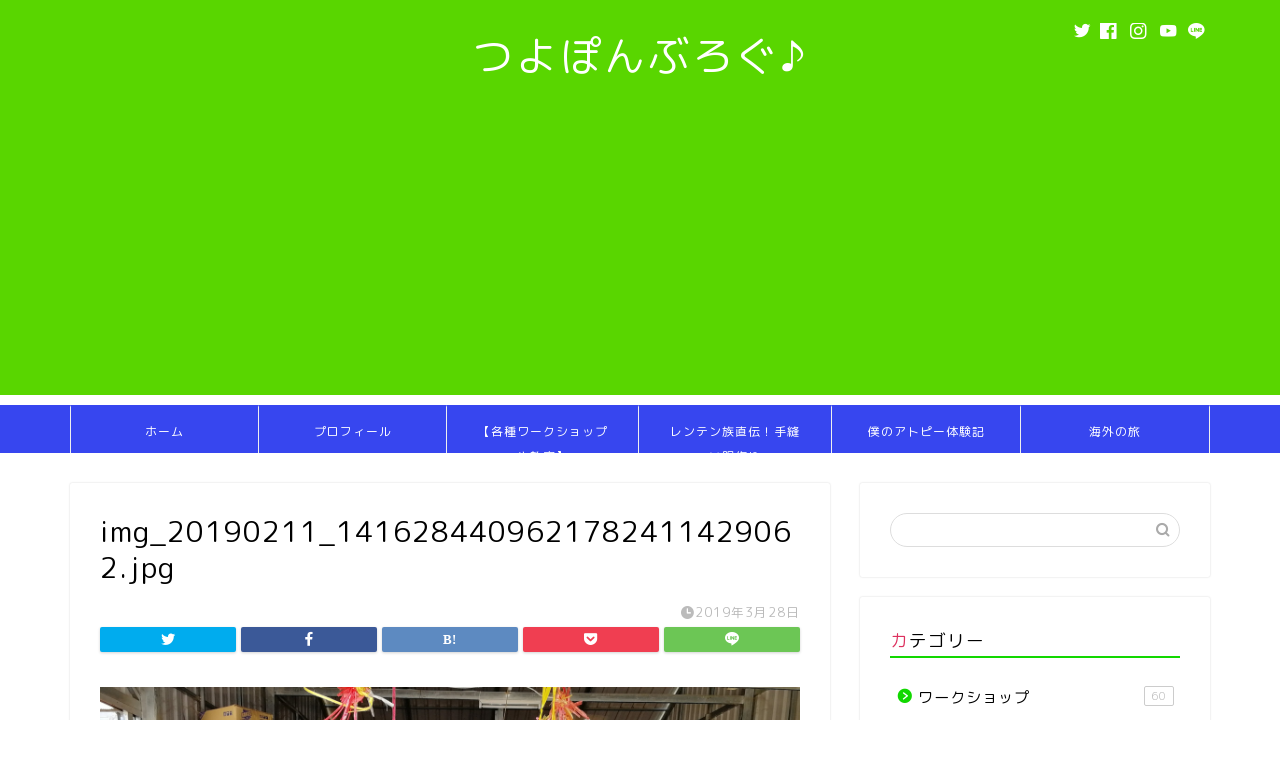

--- FILE ---
content_type: text/html; charset=utf-8
request_url: https://www.google.com/recaptcha/api2/aframe
body_size: 267
content:
<!DOCTYPE HTML><html><head><meta http-equiv="content-type" content="text/html; charset=UTF-8"></head><body><script nonce="ZrQ9yXwaol7CcaKF-1ZDpQ">/** Anti-fraud and anti-abuse applications only. See google.com/recaptcha */ try{var clients={'sodar':'https://pagead2.googlesyndication.com/pagead/sodar?'};window.addEventListener("message",function(a){try{if(a.source===window.parent){var b=JSON.parse(a.data);var c=clients[b['id']];if(c){var d=document.createElement('img');d.src=c+b['params']+'&rc='+(localStorage.getItem("rc::a")?sessionStorage.getItem("rc::b"):"");window.document.body.appendChild(d);sessionStorage.setItem("rc::e",parseInt(sessionStorage.getItem("rc::e")||0)+1);localStorage.setItem("rc::h",'1768885104197');}}}catch(b){}});window.parent.postMessage("_grecaptcha_ready", "*");}catch(b){}</script></body></html>

--- FILE ---
content_type: text/css
request_url: https://tsuyoponblog358.com/wp-content/themes/jin/style.css?ver=5.8.12
body_size: 53784
content:
@charset "UTF-8";
/*
Theme Name: JIN
Author: CrossPiece
Author URI: https://crosspiece.jp
Version: 2.550
*/
/* プリセットCSS */
/* CSS Document */
/* リセットCSS */
/* CSS Document */
html,
body,
h1,
h2,
h3,
h4,
h5,
ol,
dl,
dt,
dd,
div,
span,
img,
a,
table,
tr,
th,
td,
article,
figure {
  margin: 0;
  padding: 0;
  border: 0;
  font-size: 100%;
  vertical-align: baseline;
  -webkit-box-sizing: border-box;
  box-sizing: border-box;
  -webkit-tap-highlight-color: rgba(0, 0, 0, 0); }

i {
  font-style: normal !important; }

ol,
ul {
  list-style: none;
  list-style-type: none;
  margin: 0;
  padding: 0; }

article,
header,
footer,
aside,
figure,
figcaption,
nav,
section {
  display: block; }

h1,
h2,
h3,
h4,
h5 {
  font-weight: 500; }

a,
a:link,
a:visited {
  text-decoration: none;
  color: #524e4d; }

a {
  -webkit-transition: color 0.4s ease, background 0.4s ease, transform 0.4s ease, opacity 0.4s ease, border 0.4s ease, padding 0.4s ease, left 0.4s ease, box-shadow 0.4s ease;
  transition: color 0.4s ease, background 0.4s ease, transform 0.4s ease, opacity 0.4s ease, border 0.4s ease, padding 0.4s ease, left 0.4s ease, box-shadow 0.4s ease; }

a:hover {
  color: #0094c8; }

input[type="text"],
input[type="search"],
input[type="search"]:hover,
input[type="button"],
input[type="submit"],
textarea,
text {
  -webkit-appearance: none; }

input::-webkit-input-placeholder {
  color: #ccc; }

input:focus {
  outline: 0; }

@media (max-width: 767px) {
  strong {
    font-weight: 700; } }
@media (min-width: 768px) {
  strong {
    font-weight: 600; } }

/* 共通CSS */
/* CSS Document */
html,
body,
header,
footer {
  margin: 0;
  padding: 0;
  -moz-text-size-adjust: none;
  -ms-text-size-adjust: 100%;
  -webkit-text-size-adjust: 100%;
  text-size-adjust: 100%;
  -webkit-box-sizing: border-box;
  -moz-box-sizing: border-box;
  box-sizing: border-box;
  word-wrap: break-word;
  letter-spacing: 1px; }

@media (max-width: 767px) {
  body {
    font-weight: 400; } }
@media (min-width: 768px) {
  body {
    font-weight: 300; } }

.clearfix {
  clear: both; }

.text-off {
  display: none; }

.right {
  text-align: right; }

.logo-left {
  text-align: left; }

.tn_off,
.tn_search_off,
.tn_sns_off,
.header_off {
  display: none !important; }

@media (max-width: 767px) {
  .sp-fix {
    position: fixed !important; } }

#wrapper {
  width: 100%;
  margin: 0 auto;
  background: #FFFFFF;
  overflow: hidden; }
  @media (max-width: 767px) {
    #wrapper {
      position: relative; } }

@media (min-width: 768px) {
  .cps-sp-menu-bar,
  .sp-sidemenu-wrapper,
  header #navtoggle,
  .sp-menu-box,
  .jin-sp-design {
    display: none; } }
/* コンテンツエリア */
#contents {
  padding-top: 10px;
  margin: 0 auto; }
  #contents::after {
    clear: both;
    content: "";
    display: block; }
  @media (max-width: 767px) {
    #contents {
      padding-top: 0;
      margin-top: 0px; } }
  @media (min-width: 768px) {
    #contents {
      width: 100%;
      margin-top: 20px;
      margin-bottom: 10px; } }
  @media (min-width: 835px) and (max-width: 1199px) {
    #contents {
      width: 100%; } }
  @media (min-width: 1200px) {
    #contents {
      width: 1200px; } }

@media (max-width: 767px) {
  #main-contents-one {
    width: calc(100% - 30px);
    float: left;
    margin-left: 15px;
    margin-bottom: 15px;
    margin-top: 10px; } }
@media (min-width: 768px) {
  #main-contents-one {
    width: calc(100% - 60px);
    float: left;
    margin-left: 30px; } }

@media (max-width: 767px) {
  #main-contents {
    width: calc(100% - 30px);
    float: left;
    margin-left: 15px;
    margin-bottom: 15px;
    margin-top: 10px; } }
@media (min-width: 768px) {
  #main-contents {
    width: calc(66.6666666667% - 16.6666666667px);
    float: left;
    margin-left: 10px; } }
@media (min-width: 1024px) {
  #main-contents {
    width: calc(67.5% - 50.25px);
    float: left;
    margin-left: 30px;
    margin-bottom: 0; } }

/*サイドバーエリア*/
@media (max-width: 767px) {
  #sidebar {
    width: calc(100% - 30px);
    float: left;
    margin-left: 15px; } }
@media (min-width: 768px) {
  #sidebar {
    width: calc(33.3333333333% - 26.6666666667px);
    float: left;
    margin-left: 20px;
    max-width: 350.25px !important;
    -webkit-backface-visibility: hidden;
    backface-visibility: hidden; } }
@media (min-width: 1024px) {
  #sidebar {
    width: calc(32.5% - 39.75px);
    float: left;
    margin-left: 30px;
    max-width: 350.25px !important; } }

/* トップへ戻るボタン */
@media (max-width: 767px) {
  .page-top-footer {
    display: none; } }
@media (min-width: 768px) {
  .page-top-footer {
    position: absolute;
    right: 15px;
    top: 11px; }
    .page-top-footer a.totop {
      padding: 9px 30px 9px 30px;
      color: #fff;
      cursor: pointer;
      font-size: 1.5rem; }
      .page-top-footer a.totop .jin-ifont-arrow-top:before {
        -webkit-transition: color 0.4s ease, background 0.4s ease, transform 0.4s ease, opacity 0.4s ease, border 0.4s ease, padding 0.4s ease, left 0.4s ease, box-shadow 0.4s ease;
        transition: color 0.4s ease, background 0.4s ease, transform 0.4s ease, opacity 0.4s ease, border 0.4s ease, padding 0.4s ease, left 0.4s ease, box-shadow 0.4s ease; }
    .page-top-footer a:hover .jin-ifont-arrow-top:before {
      -webkit-transform: translateY(-4px);
      transform: translateY(-4px); } }
@media (min-width: 1024px) {
  .page-top-footer {
    right: -2px; } }

#page-top {
  position: fixed;
  display: none;
  -webkit-backface-visibility: hidden;
  backface-visibility: hidden; }
  @media (max-width: 767px) {
    #page-top {
      right: 20px;
      bottom: 123px;
      z-index: 1 !important; } }
  @media (min-width: 768px) {
    #page-top {
      right: 22px;
      bottom: 22px;
      z-index: 9999; } }

#page-top a {
  color: #fff;
  text-decoration: none;
  display: block;
  cursor: pointer;
  text-align: center;
  border-radius: 30px; }
  @media (max-width: 767px) {
    #page-top a {
      width: 42px;
      height: 42px;
      padding: 5px;
      font-size: 1.15rem; } }
  @media (min-width: 768px) {
    #page-top a {
      width: 45px;
      height: 45px;
      padding: 8px;
      font-size: 1.2rem; } }
  #page-top a .jin-ifont-arrowtop:before {
    -webkit-transition: color 0.4s ease, background 0.4s ease, transform 0.4s ease, opacity 0.4s ease, border 0.4s ease, padding 0.4s ease, left 0.4s ease, box-shadow 0.4s ease;
    transition: color 0.4s ease, background 0.4s ease, transform 0.4s ease, opacity 0.4s ease, border 0.4s ease, padding 0.4s ease, left 0.4s ease, box-shadow 0.4s ease; }
    @media (max-width: 767px) {
      #page-top a .jin-ifont-arrowtop:before {
        padding-right: 0; } }

#page-top a:hover .jin-ifont-arrow-top:before {
  -webkit-transform: translateY(-3px);
  transform: translateY(-3px); }

/* スマホのエリア境界に使用する装飾 */
.area-border {
  position: relative;
  height: 2px;
  border-radius: 1px;
  background: #2b2b2b;
  margin: 0 auto;
  opacity: 0.3; }
  @media (max-width: 767px) {
    .area-border {
      margin-top: 40px;
      width: 80px; } }

.area-border:before,
.area-border:after,
.area-border2:before,
.area-border2:after {
  content: "・・・";
  position: absolute;
  top: 2px;
  font-size: 21px;
  color: #2b2b2b;
  line-height: 0;
  letter-spacing: -6px; }
  @media (max-width: 767px) {
    .area-border:before,
    .area-border:after,
    .area-border2:before,
    .area-border2:after {
      top: 1px; } }
  @media (min-width: 768px) {
    .area-border:before,
    .area-border:after,
    .area-border2:before,
    .area-border2:after {
      display: none !important; } }

.area-border:before,
.area-border2:before {
  left: -55px; }

.area-border:after,
.area-border2:after {
  right: -50px; }

@media (max-width: 767px) {
  .area-border2 {
    position: relative;
    width: 80px;
    height: 2px;
    border-radius: 1px;
    background: #2b2b2b;
    opacity: 0.3;
    margin: 0 auto;
    margin-top: 30px;
    margin-bottom: 40px; } }

/* アニメーションCSS */
/* CSS Document */
@keyframes down-fade-animation {
  0% {
    transform: translateY(-60px);
    filter: opacity(0); }
  100% {
    transform: translateY(0px);
    filter: opacity(1); } }
@keyframes up-fade-animation {
  0% {
    transform: translateY(10px);
    filter: opacity(0); }
  100% {
    transform: translateY(0px);
    filter: opacity(1); } }
@keyframes fade-animation {
  0% {
    filter: opacity(0); }
  100% {
    filter: opacity(1); } }
@keyframes pickup-animate {
  0% {
    opacity: 0; }
  100% {
    opacity: 1; } }
@keyframes pickup-menu-animate {
  0% {
    transform: translateY(30px);
    filter: opacity(0); }
  100% {
    transform: translateY(0px);
    filter: opacity(1); } }
@keyframes cps-info-animate {
  0% {
    transform: translateX(-10px);
    filter: opacity(0); }
  100% {
    transform: translateX(0px);
    filter: opacity(1); } }
@keyframes cps-info-icon-animate {
  0% {
    transform: translateX(0px);
    filter: opacity(1); }
  100% {
    transform: translateX(10px);
    filter: opacity(0); } }
@keyframes sp-sidemenu-animate {
  0% {
    transform: translateY(10px);
    animation-timing-function: ease-out;
    filter: opacity(0); }
  45% {
    transform: translateY(-7px);
    animation-timing-function: ease-out;
    filter: opacity(1); }
  100% {
    transform: translateY(0px);
    filter: opacity(1);
    animation-timing-function: ease-out; } }
@keyframes sp-sidemenu-btn-animate {
  0% {
    transform: scale(1); }
  25% {
    transform: scale(0.85); }
  60% {
    transform: scale(1.05); }
  100% {
    transform: scale(1); } }
@keyframes sp-sidemenu-search-animate {
  0% {
    transform: translateX(0px);
    filter: opacity(0); }
  80% {
    transform: translateX(-325px);
    filter: opacity(1); }
  100% {
    transform: translateX(-320px);
    filter: opacity(1); } }
@media (max-width: 767px) {
  .header-box.animate {
    animation-name: down-fade-animation;
    animation-duration: 0.6s; }

  .cps-info-bar.animate {
    animation-name: cps-info-animate;
    animation-duration: 0.6s;
    animation-delay: 0.7s;
    animation-fill-mode: forwards;
    filter: opacity(0);
    position: relative;
    z-index: 4; }

  .cps-info-bar.animate:after {
    animation-name: cps-info-icon-animate;
    animation-duration: 1.5s;
    animation-delay: 0.8s;
    animation-timing-function: ease;
    animation-iteration-count: infinite;
    filter: opacity(1);
    z-index: 4; }

  .cps-icon-bar.animate,
  .headsearch.animate .search-box:before {
    animation-name: fade-animation;
    animation-duration: 0.6s;
    animation-delay: 0.6s;
    animation-fill-mode: forwards;
    filter: opacity(0);
    position: relative;
    z-index: 4; }

  .cps-sp-menu-bar.animate {
    animation-name: up-fade-animation;
    animation-duration: 0.5s;
    animation-delay: 0.6s;
    animation-fill-mode: forwards;
    filter: opacity(0);
    position: relative;
    z-index: 4; }

  .main-contents.animate,
  .pickup-contents-box.animate,
  .pickup-contents-box-post-type.animate,
  .main-image.animate {
    animation-name: pickup-animate;
    animation-duration: 0.6s;
    animation-delay: 0.6s;
    animation-fill-mode: forwards;
    opacity: 0;
    z-index: 4; } }
@media (min-width: 768px) {
  .header-box.animate {
    animation-name: down-fade-animation;
    animation-duration: 0.6s; }

  .header.animate {
    animation-name: up-fade-animation;
    animation-duration: 0.6s;
    animation-delay: 0.6s;
    animation-fill-mode: forwards;
    filter: opacity(0);
    position: relative;
    z-index: 4; }

  .header-style3-animate.animate,
  .header-style4-animate.animate,
  .header-style5-animate.animate,
  .header-style7-animate.animate {
    animation-name: fade-animation;
    animation-duration: 0.6s;
    animation-delay: 0.6s;
    animation-fill-mode: forwards;
    filter: opacity(0);
    position: relative;
    z-index: 4; }

  .header-style6-animate.animate,
  .header-style8-animate.animate {
    animation-name: up-fade-animation;
    animation-duration: 0.6s;
    animation-delay: 0.6s;
    animation-fill-mode: forwards;
    filter: opacity(0);
    position: relative;
    z-index: 4; }

  .header-style9-animate.animate {
    animation-name: pickup-animate;
    animation-duration: 0.6s;
    animation-delay: 0.8s;
    animation-fill-mode: forwards;
    opacity: 0;
    position: relative;
    z-index: 4; }

  .cps-info-bar.animate {
    animation-name: cps-info-animate;
    animation-duration: 0.8s;
    animation-delay: 0.8s;
    animation-fill-mode: forwards;
    filter: opacity(0);
    position: relative;
    z-index: 4; }

  .pickup-contents-box-post-type.animate {
    animation-name: up-fade-animation;
    animation-duration: 0.8s;
    animation-delay: 0.6s;
    animation-fill-mode: forwards;
    filter: opacity(0);
    position: relative;
    z-index: 2; }

  .main-contents.animate,
  .sideber.animate {
    animation-name: up-fade-animation;
    animation-duration: 0.8s;
    animation-delay: 0.8s;
    animation-fill-mode: forwards;
    filter: opacity(0); }

  .pickup-contents-box.animate {
    position: relative;
    z-index: 3; }
    .pickup-contents-box.animate li:nth-child(1) {
      animation-name: pickup-menu-animate;
      animation-duration: 0.8s;
      animation-delay: 0.19s;
      animation-fill-mode: forwards;
      filter: opacity(0); }
    .pickup-contents-box.animate li:nth-child(2) {
      animation-name: pickup-menu-animate;
      animation-duration: 0.8s;
      animation-delay: 0.38s;
      animation-fill-mode: forwards;
      filter: opacity(0); }
    .pickup-contents-box.animate li:nth-child(3) {
      animation-name: pickup-menu-animate;
      animation-duration: 0.8s;
      animation-delay: 0.57s;
      animation-fill-mode: forwards;
      filter: opacity(0); }
    .pickup-contents-box.animate li:nth-child(4) {
      animation-name: pickup-menu-animate;
      animation-duration: 0.8s;
      animation-delay: 0.76s;
      animation-fill-mode: forwards;
      filter: opacity(0); }
    .pickup-contents-box.animate li:nth-child(5) {
      animation-name: pickup-menu-animate;
      animation-duration: 0.8s;
      animation-delay: 0.95s;
      animation-fill-mode: forwards;
      filter: opacity(0); }
    .pickup-contents-box.animate li:nth-child(6) {
      animation-name: pickup-menu-animate;
      animation-duration: 0.8s;
      animation-delay: 1.14s;
      animation-fill-mode: forwards;
      filter: opacity(0); }
    .pickup-contents-box.animate li:nth-child(7) {
      animation-name: pickup-menu-animate;
      animation-duration: 0.8s;
      animation-delay: 1.33s;
      animation-fill-mode: forwards;
      filter: opacity(0); }
    .pickup-contents-box.animate li:nth-child(8) {
      animation-name: pickup-menu-animate;
      animation-duration: 0.8s;
      animation-delay: 1.52s;
      animation-fill-mode: forwards;
      filter: opacity(0); }
    .pickup-contents-box.animate li:nth-child(9) {
      animation-name: pickup-menu-animate;
      animation-duration: 0.8s;
      animation-delay: 1.71s;
      animation-fill-mode: forwards;
      filter: opacity(0); }
    .pickup-contents-box.animate li:nth-child(10) {
      animation-name: pickup-menu-animate;
      animation-duration: 0.8s;
      animation-delay: 1.9s;
      animation-fill-mode: forwards;
      filter: opacity(0); }
    .pickup-contents-box.animate li:nth-child(11) {
      animation-name: pickup-menu-animate;
      animation-duration: 0.8s;
      animation-delay: 2.09s;
      animation-fill-mode: forwards;
      filter: opacity(0); }
    .pickup-contents-box.animate li:nth-child(12) {
      animation-name: pickup-menu-animate;
      animation-duration: 0.8s;
      animation-delay: 2.28s;
      animation-fill-mode: forwards;
      filter: opacity(0); }

  .cps-info-bar.animate a span:after {
    animation-name: cps-info-icon-animate;
    animation-duration: 1.7s;
    animation-delay: 1.4s;
    animation-fill-mode: forwards;
    animation-timing-function: ease;
    animation-iteration-count: infinite;
    filter: opacity(1);
    z-index: 4; }

  .main-image.animate {
    animation-name: fade-animation;
    animation-duration: 0.8s;
    animation-delay: 0.6s;
    animation-fill-mode: forwards;
    filter: opacity(0);
    position: relative;
    z-index: 3; } }
/* swiper */
/* CSS Document */
.swiper-button-next,
.swiper-button-prev {
  top: 32% !important;
  color: #ccc !important;
  background-size: 13px 22px !important;
  filter: grayscale(0); }

.swiper-button-next {
  right: 5px !important;
  background-image: none !important; }

.swiper-button-prev {
  left: 5px !important;
  background-image: none !important; }

.swiper-button-next:after,
.swiper-button-prev:after {
  position: absolute;
  font-family: "jin-icons";
  font-size: 22px;
  top: 0;
  color: #fff;
  text-shadow: 0 0 2px #aaa;
  -webkit-transition: color 0.4s ease, background 0.4s ease, transform 0.4s ease, opacity 0.4s ease, border 0.4s ease, padding 0.4s ease, left 0.4s ease, box-shadow 0.4s ease;
  transition: color 0.4s ease, background 0.4s ease, transform 0.4s ease, opacity 0.4s ease, border 0.4s ease, padding 0.4s ease, left 0.4s ease, box-shadow 0.4s ease; }

.swiper-button-next:after {
  content: "\e904";
  right: 0; }

.swiper-button-prev:after {
  content: "\e933";
  left: 0; }

.swiper-button-prev:hover:after {
  -webkit-transform: translateX(-3px);
  transform: translateX(-3px); }

.swiper-button-next:hover:after {
  -webkit-transform: translateX(3px);
  transform: translateX(3px); }

@media (max-width: 767px) {
  .swiper-pagination-bullet {
    width: 6px !important;
    height: 6px !important; } }
@media (min-width: 768px) {
  .swiper-pagination-bullet {
    width: 6px !important;
    height: 6px !important; } }

@media (max-width: 767px) {
  .swiper-container-horizontal > .swiper-pagination-bullets,
  .swiper-pagination-custom, .swiper-pagination-fraction {
    bottom: 0px !important; } }

/* ヘッダー */
/* CSS Document */
#header-box {
  width: 100%;
  padding: 0; }
  @media (max-width: 767px) {
    #header-box {
      position: relative;
      z-index: 2;
      min-height: 46px;
      padding: 10px 0;
      padding-bottom: 0px;
      -webkit-transition: 0.6s;
      transition: 0.6s;
      overflow: hidden; } }
  @media (min-width: 768px) {
    #header-box {
      min-height: 60px; } }

#header {
  margin: 0 auto;
  padding: 0;
  display: flex;
  justify-content: space-between; }
  @media (max-width: 767px) {
    #header {
      margin-bottom: 10px; } }
  @media (min-width: 768px) {
    #header {
      width: 100%;
      padding: 0 20px; } }
  @media (min-width: 1200px) {
    #header {
      width: 1200px; } }
  #header #site-info {
    font-feature-settings: "palt"; }
    @media (max-width: 767px) {
      #header #site-info {
        max-width: 75%;
        text-align: center;
        font-weight: 700;
        margin-top: 1px;
        letter-spacing: 1px;
        margin: 0 auto; } }
    @media (min-width: 768px) {
      #header #site-info {
        letter-spacing: 3px;
        color: #fff;
        font-weight: normal;
        font-size: 0.85rem;
        margin-right: auto;
        min-width: 100px;
        max-width: 140px; } }
    @media (min-width: 1200px) {
      #header #site-info {
        letter-spacing: 3px;
        color: #fff;
        font-weight: normal;
        font-size: 0.85rem;
        margin-right: auto;
        min-width: 100px;
        max-width: 250px; } }
    @media (min-width: 768px) {
      #header #site-info .tn-logo-size {
        overflow: hidden; } }
    #header #site-info img {
      height: auto; }
      @media (max-width: 767px) {
        #header #site-info img {
          margin-bottom: -5px;
          max-width: 100%; } }

@media (max-width: 767px) {
  .cps-sp-menu-bar {
    padding: 9px 5px 9px 5px;
    background-color: #fff;
    color: #fff;
    overflow-x: scroll;
    white-space: nowrap;
    -webkit-overflow-scrolling: touch;
    -webkit-backface-visibility: hidden;
    backface-visibility: hidden; }
    .cps-sp-menu-bar ul {
      display: table; }
      .cps-sp-menu-bar ul li {
        display: table-cell; }
        .cps-sp-menu-bar ul li a {
          display: block;
          margin: 0 3px;
          color: #000;
          font-size: 0.75rem;
          letter-spacing: 0px;
          padding: 2px 8px 3px 8px;
          font-weight: 500;
          font-feature-settings: "palt"; }
      .cps-sp-menu-bar ul span {
        padding-right: 3px; }
      .cps-sp-menu-bar ul .current-menu-item a {
        border-bottom: 1px solid #ccc; } }
@media (max-width: 767px) {
  .cps-info-bar,
  .cps-info-bar.animate {
    position: relative; } }
@media (min-width: 768px) {
  .cps-info-bar,
  .cps-info-bar.animate {
    z-index: 2; } }
.cps-info-bar a,
.cps-info-bar.animate a {
  display: block;
  width: 100%;
  background: pink;
  color: #fff !important;
  text-align: center;
  font-size: 0.85rem;
  -webkit-transition: color 0.4s ease, background 0.4s ease, transform 0.4s ease, opacity 0.4s ease, border 0.4s ease, padding 0.4s ease, left 0.4s ease, box-shadow 0.4s ease;
  transition: color 0.4s ease, background 0.4s ease, transform 0.4s ease, opacity 0.4s ease, border 0.4s ease, padding 0.4s ease, left 0.4s ease, box-shadow 0.4s ease; }
  @media (max-width: 767px) {
    .cps-info-bar a,
    .cps-info-bar.animate a {
      font-weight: 600;
      padding: 6px 40px;
      letter-spacing: 0;
      line-height: 1.15rem; } }
  @media (min-width: 768px) {
    .cps-info-bar a,
    .cps-info-bar.animate a {
      font-weight: 400;
      padding: 7px 15px 8px 15px;
      letter-spacing: 1; }
      .cps-info-bar a span,
      .cps-info-bar.animate a span {
        position: relative;
        display: inline-block; }
      .cps-info-bar a span:after,
      .cps-info-bar.animate a span:after {
        position: absolute;
        font-family: "jin-icons";
        content: "\e910";
        color: #fff !important;
        top: 6px;
        font-size: 0.65rem;
        right: -17px; } }
.cps-info-bar a:hover,
.cps-info-bar.animate a:hover {
  opacity: 0.9; }

@media (max-width: 767px) {
  .cps-info-bar:after,
  .cps-info-bar.animate:after {
    position: absolute;
    font-family: "jin-icons";
    content: "\e910";
    color: #fff !important;
    right: 32px;
    top: 3px;
    bottom: 0;
    margin-top: auto;
    margin-bottom: auto;
    width: 0;
    height: 15px;
    font-size: 0.75rem; } }

@media (max-width: 767px) {
  #headmenu {
    display: none; } }
@media (min-width: 768px) {
  #headmenu {
    display: flex;
    margin-top: 4px;
    margin-bottom: 0px;
    margin-left: 10px;
    -webkit-backface-visibility: hidden;
    backface-visibility: hidden; } }
#headmenu .headsearch {
  width: 30px;
  margin-right: 5px;
  margin-top: 17px; }
  #headmenu .headsearch .search-box {
    display: block;
    position: relative; }
  #headmenu .headsearch .search-box:hover {
    color: #f8b500; }
  #headmenu .headsearch .search-box:before, #headmenu .headsearch .search-text {
    position: absolute;
    top: 1px;
    right: 0;
    width: 20px;
    cursor: pointer; }
  #headmenu .headsearch .search-box:before {
    font-family: "jin-icons";
    content: "\e931";
    top: 0px;
    font-size: 19px;
    z-index: 4;
    text-align: center;
    -webkit-transition: color 0.4s ease, background 0.4s ease, transform 0.4s ease, opacity 0.4s ease, border 0.4s ease, padding 0.4s ease, left 0.4s ease, box-shadow 0.4s ease;
    transition: color 0.4s ease, background 0.4s ease, transform 0.4s ease, opacity 0.4s ease, border 0.4s ease, padding 0.4s ease, left 0.4s ease, box-shadow 0.4s ease; }
  #headmenu .headsearch .search-text {
    top: -7px;
    right: -3px;
    opacity: 0;
    z-index: 5;
    -webkit-transition: all .6s;
    transition: all .6s;
    border-radius: 20px;
    padding: 8px 12px;
    border: none;
    font-size: 14px; }
  #headmenu .headsearch .search-text:focus {
    outline: 0;
    opacity: 1;
    width: 220px;
    cursor: text; }
  #headmenu .headsearch input[type="submit"] {
    display: none; }
  #headmenu .headsearch input::-webkit-input-placeholder {
    font-size: 13px; }
#headmenu .headsns {
  display: flex;
  margin-top: 19px; }
  #headmenu .headsns a {
    -webkit-transition: color 0.4s ease, background 0.4s ease, transform 0.4s ease, opacity 0.4s ease, border 0.4s ease, padding 0.4s ease, left 0.4s ease, box-shadow 0.4s ease;
    transition: color 0.4s ease, background 0.4s ease, transform 0.4s ease, opacity 0.4s ease, border 0.4s ease, padding 0.4s ease, left 0.4s ease, box-shadow 0.4s ease;
    display: block;
    color: #fff;
    margin: 0 6px;
    font-size: 15px;
    overflow: hidden; }
  #headmenu .headsns a:hover {
    color: #f8b500 !important;
    -webkit-transform: scale(1.1);
    transform: scale(1.1); }
  #headmenu .headsns .twitter a {
    margin: 0px 2px; }
  #headmenu .headsns .line a {
    margin: 0px 4px; }
  #headmenu .headsns .jin-contact a {
    margin: 0px 5px; }

@media (max-width: 767px) {
  .headsearch {
    position: absolute;
    z-index: 4; }
    .headsearch .search-box {
      position: relative; }
    .headsearch .search-box:before, .headsearch .search-text {
      position: absolute;
      left: 13px;
      width: 20px;
      cursor: pointer; }
    .headsearch .search-box:before {
      font-family: "jin-icons";
      content: "\e931";
      top: 12px;
      font-size: 20px;
      z-index: 4;
      text-align: center;
      -webkit-transition: color 0.4s ease, background 0.4s ease, transform 0.4s ease, opacity 0.4s ease, border 0.4s ease, padding 0.4s ease, left 0.4s ease, box-shadow 0.4s ease;
      transition: color 0.4s ease, background 0.4s ease, transform 0.4s ease, opacity 0.4s ease, border 0.4s ease, padding 0.4s ease, left 0.4s ease, box-shadow 0.4s ease; }
    .headsearch .search-text {
      top: 7px;
      left: 8px;
      opacity: 0;
      z-index: 5;
      -webkit-transition: all .6s;
      transition: all .6s;
      border-radius: 20px;
      padding: 5px 12px;
      border: none;
      font-size: 16px; }
    .headsearch .search-text:focus {
      outline: 0;
      opacity: 1;
      width: 260px;
      cursor: text; }
    .headsearch input[type="submit"] {
      display: none; }
    .headsearch input::-webkit-input-placeholder {
      font-size: 13px; } }
@media (min-width: 768px) {
  #header.header-type2 {
    position: relative;
    display: block;
    z-index: 1; } }
@media (min-width: 768px) {
  #header.header-type2 #site-info {
    display: block;
    text-align: center;
    max-width: 100%; } }
#header.header-type2 #headmenu {
  position: absolute;
  right: 30px;
  top: 0; }

/* ヘッダースタイル６ */
/* CSS Document */
@media (min-width: 768px) {
  .header-style6-box #headmenu {
    margin-top: 0px !important;
    margin-left: 20px !important; } }
.header-style6-box #headmenu .search-text {
  top: -7px !important; }

/* ヘッダースタイル１０ */
/* CSS Document */
@media (min-width: 768px) {
  #header-box.header-style10 {
    position: absolute;
    top: 15px;
    left: 0;
    right: 0;
    z-index: 3; } }

@media (max-width: 767px) {
  #header-box.header-style10 {
    filter: opacity(0.7); } }
@media (min-width: 768px) {
  #header-box.header-style10 {
    width: calc(100% - 30px);
    min-height: 60px;
    border-radius: 2px;
    margin: 0 auto;
    border-radius: 2px;
    background: #fff;
    box-shadow: 0px 1px 3px rgba(0, 0, 0, 0.18);
    background-color: transparent !important; } }
  @media (min-width: 768px) and (max-width: 767px) {
    #header-box.header-style10 {
      border-radius: 0px;
      box-shadow: 0px 0px 0px rgba(0, 0, 0, 0.25); } }

@media (min-width: 1200px) {
  #header-box.header-style10 {
    width: 1140px; } }

#header-box.header-style10:before {
  pointer-events: none; }
  @media (min-width: 768px) {
    #header-box.header-style10:before {
      border-radius: 2px; } }

@media (min-width: 768px) {
  #header-box.header-style10 .cps-info-bar a {
    filter: opacity(0.7);
    border-radius: 2px 2px 0 0; } }

#header-box .header-box10-bg {
  position: relative; }

#header-box .header-box10-bg:before {
  position: absolute;
  content: "";
  width: 100%;
  height: 100%;
  top: 0;
  left: 0; }
  @media (min-width: 768px) {
    #header-box .header-box10-bg:before {
      filter: opacity(0.7);
      border-radius: 0px 0px 2px 2px;
      min-height: 60px; } }
  @media (max-width: 767px) {
    #header-box .header-box10-bg:before {
      display: none; } }

.header-style10 #header {
  position: relative; }
  @media (min-width: 1200px) {
    .header-style10 #header {
      width: 1140px; } }

/* ヘッダースタイル１１ */
/* CSS Document */
@media (min-width: 768px) {
  #header-box.header-style11 {
    position: relative;
    z-index: 3;
    margin-top: 15px !important; } }

@media (max-width: 767px) {
  #header-box.header-style11 {
    filter: opacity(0.7); } }
@media (min-width: 768px) {
  #header-box.header-style11 {
    width: calc(100% - 30px);
    min-height: 60px;
    border-radius: 2px;
    margin: 0 auto;
    border-radius: 2px;
    background: #fff;
    box-shadow: 0px 1px 3px rgba(0, 0, 0, 0.18);
    background-color: transparent !important; } }
  @media (min-width: 768px) and (max-width: 767px) {
    #header-box.header-style11 {
      border-radius: 0px;
      box-shadow: 0px 0px 0px rgba(0, 0, 0, 0.25); } }

@media (min-width: 1200px) {
  #header-box.header-style11 {
    width: 1140px; } }

@media (min-width: 768px) {
  #header-box.header-style11 .cps-info-bar a {
    filter: opacity(0.7);
    border-radius: 2px 2px 0 0; } }

#header-box .header-box11-bg {
  position: relative; }

#header-box .header-box11-bg:before {
  position: absolute;
  content: "";
  width: 100%;
  height: 100%;
  top: 0;
  left: 0; }
  @media (min-width: 768px) {
    #header-box .header-box11-bg:before {
      filter: opacity(0.7);
      border-radius: 0px 0px 2px 2px;
      min-height: 60px; } }
  @media (max-width: 767px) {
    #header-box .header-box11-bg:before {
      display: none; } }

.header-style11 #header {
  position: relative; }
  @media (min-width: 1200px) {
    .header-style11 #header {
      width: 1140px; } }

/* ヘッダー画像 */
/* CSS Document */
#main-image {
  position: relative; }
  @media (max-width: 767px) {
    #main-image {
      overflow: hidden;
      box-shadow: 0px 1px 6px rgba(0, 0, 0, 0.15); } }
  #main-image img {
    max-width: 100%;
    height: auto;
    display: block;
    margin: 0 auto;
    -webkit-transition: color 0.4s ease, background 0.4s ease, transform 0.4s ease, opacity 0.4s ease, border 0.4s ease, padding 0.4s ease, left 0.4s ease, box-shadow 0.4s ease;
    transition: color 0.4s ease, background 0.4s ease, transform 0.4s ease, opacity 0.4s ease, border 0.4s ease, padding 0.4s ease, left 0.4s ease, box-shadow 0.4s ease; }
  #main-image a:hover img {
    opacity: 0.8; }
  #main-image .top-image-meta {
    position: absolute;
    text-align: center; }
    @media (max-width: 767px) {
      #main-image .top-image-meta {
        top: 50%;
        width: 90%;
        left: 50%;
        -webkit-transform: translateY(-50%) translateX(-50%);
        transform: translateY(-50%) translateX(-50%); } }
    @media (min-width: 768px) {
      #main-image .top-image-meta {
        left: 50%;
        top: 50%;
        width: 100%;
        -webkit-transform: translateY(-50%) translateX(-50%);
        transform: translateY(-50%) translateX(-50%); } }
  #main-image .main-image-text {
    display: block;
    text-align: center;
    font-feature-settings: "palt"; }
    @media (max-width: 767px) {
      #main-image .main-image-text {
        font-size: 1.25rem;
        line-height: 1.75rem;
        letter-spacing: 2px; } }
    @media (min-width: 768px) {
      #main-image .main-image-text {
        font-size: 1.65rem;
        max-width: 85%;
        line-height: 2.15rem;
        letter-spacing: 3px;
        margin: 0 auto; } }
    @media (min-width: 1024px) {
      #main-image .main-image-text {
        font-size: 2.4rem;
        max-width: 1000px;
        line-height: 3rem;
        letter-spacing: 4px; } }
  #main-image .main-image-text-sub {
    display: block; }
    @media (max-width: 767px) {
      #main-image .main-image-text-sub {
        margin-top: 20px;
        font-size: 0.75rem; } }
    @media (min-width: 768px) {
      #main-image .main-image-text-sub {
        font-size: 0.85rem;
        max-width: 85%;
        margin: 0 auto;
        margin-top: 15px; } }
    @media (min-width: 1024px) {
      #main-image .main-image-text-sub {
        margin-top: 30px;
        font-size: 1rem;
        max-width: 700px; } }
  #main-image .top-image-text-option-border {
    text-shadow: white 2px 0px,  white -2px 0px, white 0px -2px, white 0px 2px, white 2px 2px , white -2px 2px, white 2px -2px, white -2px -2px, white 1px 2px,  white -1px 2px, white 1px -2px, white -1px -2px, white 2px 1px,  white -2px 1px, white 2px -1px, white -2px -1px; }
  #main-image .top-image-text-option-shadow {
    text-shadow: 0 3px 8px #aaa; }
  #main-image .top-image-subtext-option-border {
    text-shadow: white 2px 0px,  white -2px 0px, white 0px -2px, white 0px 2px, white 2px 2px , white -2px 2px, white 2px -2px, white -2px -2px, white 1px 2px,  white -1px 2px, white 1px -2px, white -1px -2px, white 2px 1px,  white -2px 1px, white 2px -1px, white -2px -1px; }
  #main-image .top-image-subtext-option-shadow {
    text-shadow: 0 1px 3px #555; }
  @media (max-width: 767px) {
    #main-image .top-image-btn-color {
      margin-top: 30px; } }
  @media (min-width: 768px) {
    #main-image .top-image-btn-color {
      margin-top: 30px; } }
  @media (min-width: 1024px) {
    #main-image .top-image-btn-color {
      margin-top: 50px; } }
  #main-image .top-image-btn-color a {
    font-weight: 300;
    letter-spacing: 1px; }
    @media (max-width: 767px) {
      #main-image .top-image-btn-color a {
        font-size: 0.8rem; } }
    @media (min-width: 768px) {
      #main-image .top-image-btn-color a {
        padding: 10px 30px; } }
    @media (min-width: 1024px) {
      #main-image .top-image-btn-color a {
        padding: 15px 60px; } }

.main-image-wrapper {
  position: relative;
  z-index: 1; }
  .main-image-wrapper .top-image-meta {
    z-index: 2; }

@media (min-width: 768px) and (max-width: 1199px) {
  .header-style10-image {
    margin-top: 30px; } }

/* サイドバー */
/* CSS Document */
@media (max-width: 767px) {
  #widget-tracking {
    display: none; } }

/* サイドバースタイル１ */
/* CSS Document */
.sidebar_style1 .widget {
  border-radius: 2px;
  background: #fff;
  box-shadow: 0px 0px 2px rgba(0, 0, 0, 0.18);
  padding-bottom: 25px;
  padding-top: 25px;
  margin-bottom: 20px;
  font-weight: 400;
  font-size: 0.95rem; }
  @media (max-width: 767px) {
    .sidebar_style1 .widget {
      border-radius: 0px;
      box-shadow: 0px 0px 0px rgba(0, 0, 0, 0.25); } }
  @media (max-width: 767px) {
    .sidebar_style1 .widget {
      padding: 15px !important;
      margin-bottom: 30px;
      border-radius: 2px; } }
  @media (max-width: 767px) and (max-width: 767px) {
    .sidebar_style1 .widget {
      border-radius: 2px;
      background: #fff;
      box-shadow: 0px 0px 2px rgba(0, 0, 0, 0.18); } }

  @media (min-width: 768px) {
    .sidebar_style1 .widget {
      padding: 15px; } }
  @media (min-width: 1024px) {
    .sidebar_style1 .widget {
      padding: 30px; } }
@media (max-width: 767px) {
  .sidebar_style1 .widget.widget-profile {
    padding: 0px !important; } }
.sidebar_style1 .widgettitle {
  border-bottom: 2px solid #2b2b2b;
  margin-bottom: 15px;
  padding-bottom: 2px;
  font-weight: 500; }
  @media (max-width: 767px) {
    .sidebar_style1 .widgettitle {
      font-size: 1.1rem; } }
  @media (min-width: 768px) {
    .sidebar_style1 .widgettitle {
      font-size: 1rem; } }
  @media (min-width: 1024px) {
    .sidebar_style1 .widgettitle {
      font-size: 1.1rem; } }

/* サイドバースタイル２ */
/* CSS Document */
.sidebar_style2 .widget {
  margin-bottom: 50px;
  font-weight: 400;
  font-size: 0.95rem; }
  @media (max-width: 767px) {
    .sidebar_style2 .widget {
      padding: 0px;
      padding-bottom: 0;
      padding-top: 0;
      margin-bottom: 30px;
      border-radius: 2px; } }
  @media (min-width: 768px) {
    .sidebar_style2 .widget {
      padding-top: 0;
      padding-left: 10px; } }
  @media (min-width: 1024px) {
    .sidebar_style2 .widget {
      padding-left: 20px; } }
.sidebar_style2 .widgettitle {
  margin-bottom: 15px;
  padding: 10px 15px;
  background: #ccc;
  color: #fff;
  border-radius: 2px;
  font-weight: 500; }
  @media (max-width: 767px) {
    .sidebar_style2 .widgettitle {
      font-size: 1.1rem; } }
  @media (min-width: 768px) {
    .sidebar_style2 .widgettitle {
      font-size: 1rem; } }

@media (max-width: 767px) {
  .sidebar_style2 .my-profile {
    border: none;
    background: rgba(255, 255, 255, 0.65);
    box-shadow: 0px 0px 0px rgba(0, 0, 0, 0.25); } }
/* サイドバースタイル３ */
/* CSS Document */
.sidebar_style3 .widget {
  margin-bottom: 50px;
  font-weight: 400;
  font-size: 0.95rem; }
  @media (max-width: 767px) {
    .sidebar_style3 .widget {
      padding: 0px;
      padding-bottom: 0;
      padding-top: 0;
      margin-bottom: 30px;
      border-radius: 2px; } }
  @media (min-width: 768px) {
    .sidebar_style3 .widget {
      padding-top: 0;
      padding-left: 10px; } }
  @media (min-width: 1024px) {
    .sidebar_style3 .widget {
      padding-left: 20px; } }
.sidebar_style3 .widgettitle {
  margin-bottom: 15px;
  padding: 10px;
  position: relative; }
  @media (max-width: 767px) {
    .sidebar_style3 .widgettitle {
      font-size: 1.1rem;
      font-weight: 500; } }
  @media (min-width: 768px) {
    .sidebar_style3 .widgettitle {
      font-size: 1rem;
      font-weight: 300; } }
  @media (min-width: 1024px) {
    .sidebar_style3 .widgettitle {
      font-size: 1.3rem; } }
.sidebar_style3 .widgettitle:after {
  content: "";
  position: absolute;
  bottom: 0;
  left: 0;
  width: 100%;
  height: 6px;
  border-radius: 5px;
  background-image: -webkit-linear-gradient(-45deg, transparent 25%, #f4e2de 25%, #f4e2de 50%, transparent 50%, transparent 75%, #f4e2de 75%, #f4e2de);
  background-image: linear-gradient(-45deg, transparent 25%, #f4e2de 25%, #f4e2de 50%, transparent 50%, transparent 75%, #f4e2de 75%, #f4e2de);
  background-size: 6px 6px; }

@media (max-width: 767px) {
  .sidebar_style3 .my-profile {
    border: none;
    background: rgba(255, 255, 255, 0.65);
    box-shadow: 0px 0px 0px rgba(0, 0, 0, 0.25); } }
/* サイドバースタイル４ */
/* CSS Document */
.sidebar_style4 .widget {
  margin-bottom: 50px;
  font-weight: 400;
  font-size: 0.95rem; }
  @media (max-width: 767px) {
    .sidebar_style4 .widget {
      padding: 0px;
      padding-bottom: 0;
      padding-top: 0;
      margin-bottom: 30px;
      border-radius: 2px; } }
  @media (min-width: 768px) {
    .sidebar_style4 .widget {
      padding-top: 0;
      padding-left: 10px; } }
  @media (min-width: 1024px) {
    .sidebar_style4 .widget {
      padding-left: 20px; } }
.sidebar_style4 .widgettitle {
  margin-bottom: 15px;
  padding: 10px 15px;
  font-size: 0.95rem;
  border: 3px double #fff !important;
  color: #fff;
  border-radius: 2px;
  text-align: center;
  font-weight: 500; }

@media (max-width: 767px) {
  .sidebar_style4 .my-profile {
    border: none;
    background: rgba(255, 255, 255, 0.65);
    box-shadow: 0px 0px 0px rgba(0, 0, 0, 0.25); } }
/* サイドバースタイル５ */
/* CSS Document */
.sidebar_style5 .widget {
  margin-bottom: 50px;
  font-weight: 400;
  font-size: 0.95rem; }
  @media (max-width: 767px) {
    .sidebar_style5 .widget {
      padding: 0px;
      padding-bottom: 0;
      padding-top: 0;
      margin-bottom: 30px;
      border-radius: 2px; } }
  @media (min-width: 768px) {
    .sidebar_style5 .widget {
      padding-top: 0;
      padding-left: 10px; } }
  @media (min-width: 1024px) {
    .sidebar_style5 .widget {
      padding-left: 20px; } }
.sidebar_style5 .widgettitle {
  margin-bottom: 15px;
  padding: 10px;
  padding-bottom: 2px;
  position: relative;
  border-bottom: 3px double #ccc; }
  @media (max-width: 767px) {
    .sidebar_style5 .widgettitle {
      font-size: 1.1rem;
      font-weight: 500; } }
  @media (min-width: 768px) {
    .sidebar_style5 .widgettitle {
      font-size: 1rem;
      font-weight: 300; } }
  @media (min-width: 1024px) {
    .sidebar_style5 .widgettitle {
      font-size: 1.3rem; } }

@media (max-width: 767px) {
  .sidebar_style5 .my-profile {
    border: none;
    background: rgba(255, 255, 255, 0.65);
    box-shadow: 0px 0px 0px rgba(0, 0, 0, 0.25); } }
/* サイドバースタイル６ */
/* CSS Document */
.sidebar_style6 .widget {
  border-radius: 2px;
  background: #fff;
  box-shadow: 0px 0px 2px rgba(0, 0, 0, 0.18);
  padding-bottom: 25px;
  padding-top: 25px;
  margin-bottom: 20px;
  font-weight: 400;
  font-size: 0.95rem; }
  @media (max-width: 767px) {
    .sidebar_style6 .widget {
      border-radius: 0px;
      box-shadow: 0px 0px 0px rgba(0, 0, 0, 0.25); } }
  @media (max-width: 767px) {
    .sidebar_style6 .widget {
      padding: 0px;
      padding-bottom: 0;
      padding-top: 0;
      margin-bottom: 30px;
      border-radius: 2px; } }
  @media (max-width: 767px) and (max-width: 767px) {
    .sidebar_style6 .widget {
      border-radius: 2px;
      background: #fff;
      box-shadow: 0px 0px 2px rgba(0, 0, 0, 0.18); } }

  @media (min-width: 768px) {
    .sidebar_style6 .widget {
      padding: 0px; } }
.sidebar_style6 .widgettitle {
  background: #2b2b2b;
  color: #fff;
  padding: 10px;
  text-align: center;
  font-weight: 500;
  border-top-left-radius: 2px;
  border-top-right-radius: 2px;
  font-size: 1rem; }
  @media (min-width: 768px) {
    .sidebar_style6 .widgettitle {
      padding: 10px 15px;
      font-size: 0.95rem; } }
@media (max-width: 767px) {
  .sidebar_style6 .widgettitle + div,
  .sidebar_style6 .widgettitle + ul,
  .sidebar_style6 .widgettitle + form,
  .sidebar_style6 .search-box {
    padding: 15px; } }
@media (min-width: 768px) {
  .sidebar_style6 .widgettitle + div,
  .sidebar_style6 .widgettitle + ul,
  .sidebar_style6 .widgettitle + form,
  .sidebar_style6 .search-box {
    padding: 15px;
    padding-top: 10px; } }
@media (min-width: 1024px) {
  .sidebar_style6 .widgettitle + div,
  .sidebar_style6 .widgettitle + ul,
  .sidebar_style6 .widgettitle + form,
  .sidebar_style6 .search-box {
    padding: 30px;
    padding-top: 15px; } }
@media (max-width: 767px) {
  .sidebar_style6 .my-profile {
    padding-top: 20px; } }
@media (min-width: 768px) {
  .sidebar_style6 .my-profile {
    padding: 15px;
    padding-top: 10px;
    padding-bottom: 100px !important; } }
@media (min-width: 1024px) {
  .sidebar_style6 .my-profile {
    padding: 30px;
    padding-top: 15px;
    padding-bottom: 115px !important; } }
@media (max-width: 767px) {
  .sidebar_style6 #new-entry-box {
    padding: 15px; } }
@media (min-width: 768px) {
  .sidebar_style6 #new-entry-box {
    padding: 15px;
    padding-top: 10px; } }
@media (min-width: 1024px) {
  .sidebar_style6 #new-entry-box {
    padding: 30px;
    padding-top: 15px;
    padding-bottom: 15px; } }
@media (min-width: 1024px) {
  .sidebar_style6 .widget_categories form {
    padding-bottom: 20px;
    padding-top: 20px; } }
@media (max-width: 767px) {
  .sidebar_style6 .widget_archive form:after, .sidebar_style6 .widget_categories form:after {
    top: 32px; } }
@media (min-width: 768px) {
  .sidebar_style6 .widget_archive form:after, .sidebar_style6 .widget_categories form:after {
    right: 25px; } }
@media (min-width: 1024px) {
  .sidebar_style6 .widget_archive form:after, .sidebar_style6 .widget_categories form:after {
    right: 40px; } }
@media (min-width: 768px) {
  .sidebar_style6 .widget_tag_cloud .tagcloud {
    padding-top: 15px; } }
@media (min-width: 1024px) {
  .sidebar_style6 .widget_tag_cloud .tagcloud {
    padding-bottom: 20px;
    padding-top: 20px; } }
@media (max-width: 767px) {
  .sidebar_style6 .widget_search .search-box input[type="search"] {
    width: calc(100% - 30px);
    right: auto;
    left: auto;
    top: 15px; } }
@media (min-width: 768px) {
  .sidebar_style6 .widget_search .search-box input[type="search"] {
    right: auto;
    left: auto;
    width: calc(100% - 30px);
    top: 13px; } }
@media (min-width: 1024px) {
  .sidebar_style6 .widget_search .search-box input[type="search"] {
    top: 23px;
    width: calc(100% - 60px); } }
@media (max-width: 767px) {
  .sidebar_style6 .widget_search .search-box input[type="submit"] {
    top: 15px;
    right: 25px; } }
@media (min-width: 768px) {
  .sidebar_style6 .widget_search .search-box input[type="submit"] {
    top: 18px;
    right: 15px; } }
@media (min-width: 1024px) {
  .sidebar_style6 .widget_search .search-box input[type="submit"] {
    top: 23px;
    right: 30px; } }
@media (max-width: 767px) {
  .sidebar_style6 .widget_meta ul {
    padding-left: 35px; } }

/* ウィジェット */
/* CSS Document */
.widget .screen-reader-text {
  display: none; }

.widget.widget_custom_html {
  box-shadow: none !important;
  background: none !important; }

.sidebar_style1 .widget_custom_html,
.sidebar_style6 .widget_custom_html {
  padding: 0 !important; }

.widget_archive select,
.widget_categories select {
  -webkit-appearance: none;
  -moz-appearance: none;
  appearance: none;
  background-color: rgba(192, 192, 192, 0.15);
  width: 100%;
  margin: 0px;
  padding: 10px;
  border-radius: 2px;
  font-size: 0.85rem;
  color: #888;
  border: none; }
  @media (max-width: 767px) {
    .widget_archive select,
    .widget_categories select {
      font-size: 16px; } }
.widget_archive form,
.widget_archive select,
.widget_categories form,
.widget_categories select {
  position: relative; }
.widget_archive form:after,
.widget_archive select:after,
.widget_categories form:after,
.widget_categories select:after {
  font-family: "jin-icons";
  content: "\e932";
  position: absolute;
  right: 10px;
  top: calc(50% - 7px );
  pointer-events: none; }
.widget_archive select:focus,
.widget_categories select:focus {
  outline: 0; }
.widget_archive select::-ms-expand,
.widget_categories select::-ms-expand {
  display: none; }

@media (max-width: 767px) {
  .textwidget {
    font-size: 0.95rem; } }
@media (min-width: 768px) {
  .textwidget {
    font-size: 0.85rem; } }
.textwidget img {
  max-width: 100%;
  height: auto;
  display: block; }

.widget_search .search-box {
  position: relative;
  height: 34px; }
  .widget_search .search-box input[type="search"] {
    background-color: #fff;
    border: 1px solid #ddd;
    height: 34px;
    width: 100%;
    margin: 0;
    padding: 0 10px;
    padding-right: 40px;
    border-radius: 17px;
    position: absolute;
    top: 0;
    right: 0;
    -webkit-transition: color 0.3s ease, background 0.3s ease, transform 0.3s ease, opacity 0.3s ease, border 0.3s ease, padding 0.3s ease, left 0.3s ease, bottom 0.3s ease, box-shadow 0.3s ease;
    transition: color 0.3s ease, background 0.3s ease, transform 0.3s ease, opacity 0.3s ease, border 0.3s ease, padding 0.3s ease, left 0.3s ease, bottom 0.3s ease, box-shadow 0.3s ease; }
    @media (max-width: 767px) {
      .widget_search .search-box input[type="search"] {
        font-size: 16px; } }
  .widget_search .search-box input[type="submit"] {
    font-family: "jin-icons";
    position: absolute;
    top: 0;
    right: 0;
    border: none;
    height: 34px;
    width: 34px;
    background: none;
    display: inline-block;
    font-size: 14px;
    color: #aaa !important; }
    @media (max-width: 767px) {
      .widget_search .search-box input[type="submit"] {
        font-size: 16px;
        right: 10px; } }
  .widget_search .search-box input[type="search"]:focus {
    outline: none;
    border: 1px solid #0094c8; }
  .widget_search .search-box input[type="submit"]:hover {
    cursor: pointer; }

#wp-calendar {
  width: 100%;
  border-collapse: collapse;
  border-top-width: 1px;
  border-right-width: 1px;
  border-top-style: solid;
  border-right-style: solid;
  border-top-color: #aaa;
  border-right-color: #aaa;
  font-size: 0.75rem; }

#wp-calendar thead tr th {
  border-bottom-width: 1px;
  border-left-width: 1px;
  border-bottom-style: solid;
  border-left-style: solid;
  border-bottom-color: #aaa;
  border-left-color: #aaa;
  padding: 2px;
  background: #eee;
  font-weight: 400; }

#wp-calendar thead tr th:nth-child(6) {
  background-color: #C0DDF9; }

#wp-calendar thead tr th:nth-child(7) {
  background-color: #F5D0D3; }

#wp-calendar td {
  text-align: center;
  padding: 2px;
  border-bottom-width: 1px;
  border-left-width: 1px;
  border-bottom-style: solid;
  border-left-style: solid;
  border-bottom-color: #aaa;
  border-left-color: #aaa;
  background: #fff; }

#wp-calendar caption {
  text-align: center;
  border: 1px solid #aaa;
  border-bottom: none;
  background: #fff;
  padding: 5px 0; }

#wp-calendar tbody tr #today {
  background-color: #CCC; }

.widget_meta ul {
  padding: 15px;
  padding-top: 0;
  padding-bottom: 0;
  padding-left: 20px;
  margin: 0;
  list-style-type: disc; }

.widget_meta ul li {
  padding: 3px 0; }
  .widget_meta ul li a {
    display: block; }

.widget_archive ul li {
  position: relative; }
  .widget_archive ul li a {
    display: block;
    position: relative;
    overflow: hidden;
    *zoom: 1;
    padding-top: 12px;
    padding-left: 28px;
    padding-bottom: 12px;
    line-height: 1.6rem;
    border-bottom: 1px solid rgba(0, 0, 0, 0.05); }
    @media (max-width: 767px) {
      .widget_archive ul li a {
        font-size: 0.95rem;
        font-weight: 600; } }
    @media (min-width: 768px) {
      .widget_archive ul li a {
        font-size: 0.85rem;
        font-weight: 500; } }
    @media (min-width: 1024px) {
      .widget_archive ul li a {
        font-size: 0.95rem; } }
  .widget_archive ul li a:before {
    content: "\e902";
    font-family: "jin-icons";
    position: absolute;
    left: 6px;
    line-height: 0rem;
    width: 14px;
    height: 1px;
    padding-left: 2px;
    font-size: 0.85rem;
    -webkit-transition: color 0.3s ease, background 0.3s ease, transform 0.3s ease, opacity 0.3s ease, border 0.3s ease, padding 0.3s ease, left 0.3s ease, bottom 0.3s ease, box-shadow 0.3s ease;
    transition: color 0.3s ease, background 0.3s ease, transform 0.3s ease, opacity 0.3s ease, border 0.3s ease, padding 0.3s ease, left 0.3s ease, bottom 0.3s ease, box-shadow 0.3s ease;
    top: 24px; }
.widget_archive ul li:last-of-type a {
  border: none; }

.widget_media_video iframe,
.textwidget iframe {
  width: 100%; }

.widget_recent_comments ul {
  padding-left: 0px; }

.widget_recent_comments ul li {
  position: relative;
  border-bottom: 1px solid rgba(0, 0, 0, 0.05);
  padding-left: 25px;
  padding-bottom: 12px;
  padding-top: 12px; }
  @media (max-width: 767px) {
    .widget_recent_comments ul li {
      padding-bottom: 12px;
      padding-top: 12px; } }

.widget_recent_comments ul li > a:before {
  display: block;
  font-family: "jin-icons";
  content: '\e90d';
  position: absolute;
  line-height: 1.3rem;
  top: -3px;
  left: -21px;
  width: 10px;
  height: 10px; }

.widget_recent_comments ul li {
  display: block;
  overflow: hidden;
  font-size: 0.85rem;
  line-height: 1.15rem;
  *zoom: 1; }
  @media (max-width: 767px) {
    .widget_recent_comments ul li {
      font-weight: 600; } }
  @media (min-width: 768px) {
    .widget_recent_comments ul li {
      font-weight: 500; } }

.widget_recent_comments ul li a {
  position: relative; }

.widget_pages ul li a {
  display: block;
  overflow: hidden;
  *zoom: 1;
  padding-top: 12px;
  padding-left: 28px;
  padding-bottom: 12px;
  border-bottom: 1px solid rgba(0, 0, 0, 0.05);
  line-height: 1.6rem;
  font-size: 0.85rem;
  position: relative;
  -webkit-transition: color 0.3s ease, background 0.3s ease, transform 0.3s ease, opacity 0.3s ease, border 0.3s ease, padding 0.3s ease, left 0.3s ease, bottom 0.3s ease, box-shadow 0.3s ease;
  transition: color 0.3s ease, background 0.3s ease, transform 0.3s ease, opacity 0.3s ease, border 0.3s ease, padding 0.3s ease, left 0.3s ease, bottom 0.3s ease, box-shadow 0.3s ease; }
  @media (max-width: 767px) {
    .widget_pages ul li a {
      font-weight: 600; } }
  @media (min-width: 768px) {
    .widget_pages ul li a {
      font-weight: 500; } }
.widget_pages ul li a:before {
  content: "\e902";
  font-family: "jin-icons";
  font-weight: 900;
  position: absolute;
  left: 6px;
  line-height: 0;
  width: 14px;
  height: 1px;
  padding-left: 2px;
  font-size: 0.85rem;
  -webkit-transition: color 0.3s ease, background 0.3s ease, transform 0.3s ease, opacity 0.3s ease, border 0.3s ease, padding 0.3s ease, left 0.3s ease, bottom 0.3s ease, box-shadow 0.3s ease;
  transition: color 0.3s ease, background 0.3s ease, transform 0.3s ease, opacity 0.3s ease, border 0.3s ease, padding 0.3s ease, left 0.3s ease, bottom 0.3s ease, box-shadow 0.3s ease;
  top: 24px; }
.widget_pages ul li:last-of-type a {
  border: none;
  padding-bottom: 0; }

.widget_recent_entries ul li {
  border-bottom: 1px solid rgba(0, 0, 0, 0.05); }
  .widget_recent_entries ul li a {
    display: block;
    overflow: hidden;
    *zoom: 1;
    padding-top: 12px;
    padding-left: 28px;
    padding-bottom: 12px;
    line-height: 1.6rem;
    font-size: 0.85rem;
    position: relative;
    -webkit-transition: color 0.3s ease, background 0.3s ease, transform 0.3s ease, opacity 0.3s ease, border 0.3s ease, padding 0.3s ease, left 0.3s ease, bottom 0.3s ease, box-shadow 0.3s ease;
    transition: color 0.3s ease, background 0.3s ease, transform 0.3s ease, opacity 0.3s ease, border 0.3s ease, padding 0.3s ease, left 0.3s ease, bottom 0.3s ease, box-shadow 0.3s ease; }
    @media (max-width: 767px) {
      .widget_recent_entries ul li a {
        font-weight: 600; } }
    @media (min-width: 768px) {
      .widget_recent_entries ul li a {
        font-weight: 500; } }
  .widget_recent_entries ul li a:before {
    content: "\e902";
    font-family: "jin-icons";
    font-weight: 900;
    position: absolute;
    left: 6px;
    line-height: 0;
    width: 14px;
    height: 1px;
    padding-left: 2px;
    font-size: 0.85rem;
    -webkit-transition: color 0.3s ease, background 0.3s ease, transform 0.3s ease, opacity 0.3s ease, border 0.3s ease, padding 0.3s ease, left 0.3s ease, bottom 0.3s ease, box-shadow 0.3s ease;
    transition: color 0.3s ease, background 0.3s ease, transform 0.3s ease, opacity 0.3s ease, border 0.3s ease, padding 0.3s ease, left 0.3s ease, bottom 0.3s ease, box-shadow 0.3s ease;
    top: 24px; }
  .widget_recent_entries ul li .post-date {
    display: block;
    text-align: right;
    font-size: 0.8rem;
    color: #bbb;
    font-weight: 300;
    letter-spacing: 1px; }
    @media (max-width: 767px) {
      .widget_recent_entries ul li .post-date {
        font-weight: 400; } }

.widget_tag_cloud .tagcloud {
  padding: 0px; }
  .widget_tag_cloud .tagcloud a:before {
    font-family: "jin-icons";
    content: "\e92c";
    padding-right: 3px;
    vertical-align: bottom;
    line-height: 0.9rem;
    font-size: 0.6rem;
    -webkit-transition: color 0.3s ease, background 0.3s ease, transform 0.3s ease, opacity 0.3s ease, border 0.3s ease, padding 0.3s ease, left 0.3s ease, bottom 0.3s ease, box-shadow 0.3s ease;
    transition: color 0.3s ease, background 0.3s ease, transform 0.3s ease, opacity 0.3s ease, border 0.3s ease, padding 0.3s ease, left 0.3s ease, bottom 0.3s ease, box-shadow 0.3s ease; }
    @media (max-width: 767px) {
      .widget_tag_cloud .tagcloud a:before {
        line-height: 1rem; } }
  .widget_tag_cloud .tagcloud a:hover::before {
    color: #fff !important; }

.widget_tag_cloud a {
  display: inline-table;
  max-width: 100%;
  padding: 4px 8px;
  margin-bottom: 4px;
  margin-right: 1px;
  background: rgba(0, 0, 0, 0.04);
  border-radius: 2px;
  white-space: nowrap;
  text-overflow: ellipsis;
  overflow: hidden;
  font-size: 0.65rem !important;
  text-decoration: none;
  letter-spacing: 0;
  -webkit-transition: color 0.4s ease, background 0.4s ease, transform 0.4s ease, opacity 0.4s ease, border 0.4s ease, padding 0.4s ease, left 0.4s ease, box-shadow 0.4s ease;
  transition: color 0.4s ease, background 0.4s ease, transform 0.4s ease, opacity 0.4s ease, border 0.4s ease, padding 0.4s ease, left 0.4s ease, box-shadow 0.4s ease; }
  @media (max-width: 767px) {
    .widget_tag_cloud a {
      margin-bottom: 5px; } }

.widget_tag_cloud a:hover {
  background-color: #f8b500;
  color: #fff !important; }

.new-entry-item:last-child {
  margin-bottom: 0; }

.new-entry-item a {
  display: block;
  padding-top: 10px;
  padding-bottom: 10px;
  -webkit-transition: color 0.3s ease, background 0.3s ease, transform 0.3s ease, opacity 0.3s ease, border 0.3s ease, padding 0.3s ease, left 0.3s ease, bottom 0.3s ease, box-shadow 0.3s ease;
  transition: color 0.3s ease, background 0.3s ease, transform 0.3s ease, opacity 0.3s ease, border 0.3s ease, padding 0.3s ease, left 0.3s ease, bottom 0.3s ease, box-shadow 0.3s ease; }
  .new-entry-item a::after {
    clear: both;
    content: "";
    display: block; }

.new-entry-item a:first-child {
  margin-top: 0px; }

@media (max-width: 767px) {
  .new-entry {
    width: calc(37.5%);
    float: left;
    margin-left: 0px; } }
@media (min-width: 768px) {
  .new-entry {
    width: calc(33.3333333333%);
    float: left;
    margin-left: 0px; } }
.new-entry .eyecatch {
  width: 100%;
  padding: 0;
  margin: 0; }
.new-entry .eyecatch img {
  width: 100%;
  display: block;
  background: #fff;
  -webkit-transition: color 0.3s ease, background 0.3s ease, transform 0.3s ease, opacity 0.3s ease, border 0.3s ease, padding 0.3s ease, left 0.3s ease, bottom 0.3s ease, box-shadow 0.3s ease;
  transition: color 0.3s ease, background 0.3s ease, transform 0.3s ease, opacity 0.3s ease, border 0.3s ease, padding 0.3s ease, left 0.3s ease, bottom 0.3s ease, box-shadow 0.3s ease; }

.new-entry-item-meta {
  padding: 0; }
  @media (max-width: 767px) {
    .new-entry-item-meta {
      width: calc(58.3333333333%);
      float: left;
      margin-left: 0px;
      left: calc(4.1666666667% + 0px);
      position: relative; } }
  @media (min-width: 768px) {
    .new-entry-item-meta {
      width: calc(62.5%);
      float: left;
      margin-left: 0px;
      left: calc(4.1666666667% + 0px);
      position: relative; } }
  .new-entry-item-meta .date {
    font-size: 0.8rem;
    color: #bbb;
    font-weight: 300;
    letter-spacing: 1px;
    display: block;
    margin-top: 0px;
    margin-bottom: 0; }
    @media (max-width: 767px) {
      .new-entry-item-meta .date {
        font-weight: 400; } }
    @media (min-width: 1200px) {
      .new-entry-item-meta .date {
        margin-bottom: 6px; } }

.new-entry-item-title {
  font-size: 0.85rem;
  line-height: 1.15rem;
  margin-bottom: 0; }
  @media (max-width: 767px) {
    .new-entry-item-title {
      font-weight: 600;
      margin-top: 3px; } }
  @media (min-width: 768px) {
    .new-entry-item-title {
      font-weight: 500; } }
  @media (min-width: 1024px) {
    .new-entry-item-title {
      font-weight: 500; } }

.popular-meta {
  width: calc(100%);
  float: left;
  margin-left: 0px;
  -webkit-transition: color 0.3s ease, background 0.3s ease, transform 0.3s ease, opacity 0.3s ease, border 0.3s ease, padding 0.3s ease, left 0.3s ease, bottom 0.3s ease, box-shadow 0.3s ease;
  transition: color 0.3s ease, background 0.3s ease, transform 0.3s ease, opacity 0.3s ease, border 0.3s ease, padding 0.3s ease, left 0.3s ease, bottom 0.3s ease, box-shadow 0.3s ease;
  border-radius: 2px;
  margin-top: 6px;
  padding: 1px 7px;
  padding-left: 4px; }

.popular-item a:hover > .popular-meta {
  background: transparent; }

.popular-item {
  margin-top: 0px;
  margin-bottom: 0px; }

.popular-item .new-entry {
  position: relative; }

.pop-num {
  position: absolute;
  top: 0px;
  left: 0px;
  width: 20px;
  height: 20px;
  color: #fff;
  background: #ccc !important;
  text-align: center;
  line-height: 0;
  font-size: 0.75rem;
  padding-top: 10px;
  letter-spacing: 0; }

.popular-count {
  display: block;
  float: right;
  text-align: right;
  color: rgba(0, 0, 0, 0.35);
  border-bottom: 1px dashed rgba(0, 0, 0, 0.35); }
  @media (max-width: 767px) {
    .popular-count {
      font-size: 0.75rem;
      letter-spacing: 1px; } }
  @media (min-width: 768px) {
    .popular-count {
      font-size: 0.75rem; } }
  .popular-count div {
    display: inline-block;
    font-weight: 300; }
  @media (max-width: 767px) {
    .popular-count span {
      font-size: 0.95rem;
      letter-spacing: 1; } }
  @media (min-width: 768px) {
    .popular-count span {
      font-size: 0.85rem;
      font-weight: 400; } }

.widget_categories ul {
  padding: 0;
  margin: 0; }
  .widget_categories ul li {
    position: relative;
    padding: 0px;
    background: transparent;
    border-bottom: 1px solid rgba(0, 0, 0, 0.05); }
  .widget_categories ul li:last-of-type {
    border: none; }
  .widget_categories ul li.menu-item-has-children {
    padding-bottom: 10px; }
  .widget_categories ul li.menu-item-has-children:last-of-type {
    padding-bottom: 0px; }
  .widget_categories ul li a {
    padding: 12px;
    padding-left: 28px;
    display: block;
    border-left: none;
    position: relative;
    line-height: 1.6rem;
    -webkit-transition: color 0.3s ease, background 0.3s ease, transform 0.3s ease, opacity 0.3s ease, border 0.3s ease, padding 0.3s ease, left 0.3s ease, bottom 0.3s ease, box-shadow 0.3s ease;
    transition: color 0.3s ease, background 0.3s ease, transform 0.3s ease, opacity 0.3s ease, border 0.3s ease, padding 0.3s ease, left 0.3s ease, bottom 0.3s ease, box-shadow 0.3s ease; }
    @media (max-width: 767px) {
      .widget_categories ul li a {
        font-size: 0.95rem;
        font-weight: 600;
        padding-right: 40px; } }
    @media (min-width: 768px) {
      .widget_categories ul li a {
        font-size: 0.85rem;
        padding-right: 40px;
        font-weight: 500; } }
    @media (min-width: 1024px) {
      .widget_categories ul li a {
        font-size: 0.95rem; } }
  .widget_categories ul li a:before {
    content: "\e902";
    font-family: "jin-icons";
    font-weight: 900;
    position: absolute;
    left: 6px;
    line-height: 0;
    width: 14px;
    height: 1px;
    padding-left: 2px;
    font-size: 0.85rem;
    -webkit-transition: color 0.3s ease, background 0.3s ease, transform 0.3s ease, opacity 0.3s ease, border 0.3s ease, padding 0.3s ease, left 0.3s ease, bottom 0.3s ease, box-shadow 0.3s ease;
    transition: color 0.3s ease, background 0.3s ease, transform 0.3s ease, opacity 0.3s ease, border 0.3s ease, padding 0.3s ease, left 0.3s ease, bottom 0.3s ease, box-shadow 0.3s ease;
    top: 24px; }
  .widget_categories ul li:last-child a {
    padding-bottom: 0; }
  .widget_categories ul .children {
    padding-left: 25px;
    margin-bottom: 10px; }
    .widget_categories ul .children li {
      border: none; }
      .widget_categories ul .children li a {
        border-left: none;
        padding: 3px 10px;
        padding-left: 26px;
        position: relative;
        font-size: 0.85rem;
        line-height: 1.15rem;
        -webkit-transition: color 0.3s ease, background 0.3s ease, transform 0.3s ease, opacity 0.3s ease, border 0.3s ease, padding 0.3s ease, left 0.3s ease, bottom 0.3s ease, box-shadow 0.3s ease;
        transition: color 0.3s ease, background 0.3s ease, transform 0.3s ease, opacity 0.3s ease, border 0.3s ease, padding 0.3s ease, left 0.3s ease, bottom 0.3s ease, box-shadow 0.3s ease; }
      .widget_categories ul .children li a:before {
        content: "・";
        position: absolute;
        left: 2px;
        width: 5px;
        height: 1px;
        font-size: 24px;
        line-height: 0;
        -webkit-transition: color 0.3s ease, background 0.3s ease, transform 0.3s ease, opacity 0.3s ease, border 0.3s ease, padding 0.3s ease, left 0.3s ease, bottom 0.3s ease, box-shadow 0.3s ease;
        transition: color 0.3s ease, background 0.3s ease, transform 0.3s ease, opacity 0.3s ease, border 0.3s ease, padding 0.3s ease, left 0.3s ease, bottom 0.3s ease, box-shadow 0.3s ease;
        top: 12px; }
    .widget_categories ul .children .children {
      margin-top: 5px;
      margin-bottom: 0; }
      .widget_categories ul .children .children li a {
        padding: 3px 10px;
        padding-left: 26px;
        font-weight: 300;
        font-size: 0.75rem;
        line-height: 1.05rem; }
      .widget_categories ul .children .children li a:before {
        content: "";
        position: absolute;
        left: 17px;
        width: 1px;
        height: 18px;
        padding: 0;
        background: #777;
        line-height: 0;
        -webkit-transition: color 0.3s ease, background 0.3s ease, transform 0.3s ease, opacity 0.3s ease, border 0.3s ease, padding 0.3s ease, left 0.3s ease, bottom 0.3s ease, box-shadow 0.3s ease;
        transition: color 0.3s ease, background 0.3s ease, transform 0.3s ease, opacity 0.3s ease, border 0.3s ease, padding 0.3s ease, left 0.3s ease, bottom 0.3s ease, box-shadow 0.3s ease;
        top: 2px; }

.widget_categories ul .count,
.widget_archive ul .count {
  position: absolute;
  right: 3px;
  top: 13px;
  padding: 1px 3px;
  min-width: 30px;
  font-size: 0.7rem;
  color: #aaa;
  border: 1px solid #ccc;
  border-radius: 2px;
  font-weight: 300;
  letter-spacing: 0;
  line-height: 1rem;
  text-align: center;
  -webkit-transition: color 0.3s ease, background 0.3s ease, transform 0.3s ease, opacity 0.3s ease, border 0.3s ease, padding 0.3s ease, left 0.3s ease, bottom 0.3s ease, box-shadow 0.3s ease;
  transition: color 0.3s ease, background 0.3s ease, transform 0.3s ease, opacity 0.3s ease, border 0.3s ease, padding 0.3s ease, left 0.3s ease, bottom 0.3s ease, box-shadow 0.3s ease; }

.widget_categories ul li a:hover .count,
.widget_archive ul li a:hover .count {
  color: #fff;
  background: #aaa;
  border: 1px solid #aaa; }

.widget_categories ul li ul li ul li .count {
  display: none;
  top: 2px; }

@media (max-width: 767px) {
  .widget_categories ul li ul li .count {
    top: 2px; } }
@media (min-width: 768px) {
  .widget_categories ul li ul li .count {
    top: 2px; } }

.widget_nav_menu ul {
  padding: 0;
  margin: 0; }
  .widget_nav_menu ul li {
    padding: 0px;
    background: transparent;
    border-bottom: 1px solid rgba(0, 0, 0, 0.05); }
  .widget_nav_menu ul li:last-of-type {
    border: none; }
  .widget_nav_menu ul li.menu-item-has-children {
    padding-bottom: 10px; }
  .widget_nav_menu ul li.menu-item-has-children:last-of-type {
    padding-bottom: 0px; }
  .widget_nav_menu ul li span {
    display: inline-block;
    padding-right: 3px; }
  .widget_nav_menu ul li a {
    padding: 12px;
    padding-left: 28px;
    display: block;
    border-left: none;
    position: relative;
    -webkit-transition: color 0.3s ease, background 0.3s ease, transform 0.3s ease, opacity 0.3s ease, border 0.3s ease, padding 0.3s ease, left 0.3s ease, bottom 0.3s ease, box-shadow 0.3s ease;
    transition: color 0.3s ease, background 0.3s ease, transform 0.3s ease, opacity 0.3s ease, border 0.3s ease, padding 0.3s ease, left 0.3s ease, bottom 0.3s ease, box-shadow 0.3s ease; }
    @media (max-width: 767px) {
      .widget_nav_menu ul li a {
        font-size: 0.95rem;
        font-weight: 600; } }
    @media (min-width: 768px) {
      .widget_nav_menu ul li a {
        font-size: 0.85rem;
        padding-right: 35px;
        font-weight: 500; } }
    @media (min-width: 1024px) {
      .widget_nav_menu ul li a {
        font-size: 0.95rem; } }
  .widget_nav_menu ul li a:before {
    content: "\e902";
    font-family: "jin-icons";
    position: absolute;
    left: 6px;
    line-height: 0;
    width: 14px;
    height: 1px;
    padding-left: 2px;
    font-size: 0.85rem;
    -webkit-transition: color 0.3s ease, background 0.3s ease, transform 0.3s ease, opacity 0.3s ease, border 0.3s ease, padding 0.3s ease, left 0.3s ease, bottom 0.3s ease, box-shadow 0.3s ease;
    transition: color 0.3s ease, background 0.3s ease, transform 0.3s ease, opacity 0.3s ease, border 0.3s ease, padding 0.3s ease, left 0.3s ease, bottom 0.3s ease, box-shadow 0.3s ease;
    top: 23px; }
    @media (max-width: 767px) {
      .widget_nav_menu ul li a:before {
        top: 22px; } }
  .widget_nav_menu ul li:last-child a {
    padding-bottom: 0; }
  .widget_nav_menu ul .sub-menu {
    padding-left: 25px;
    margin-top: -2px; }
    .widget_nav_menu ul .sub-menu li {
      position: relative;
      padding: 0;
      border: none; }
      .widget_nav_menu ul .sub-menu li a {
        border-left: none;
        padding: 3px 10px;
        padding-left: 26px;
        position: relative;
        font-size: 0.85rem;
        line-height: 1.15rem;
        -webkit-transition: color 0.3s ease, background 0.3s ease, transform 0.3s ease, opacity 0.3s ease, border 0.3s ease, padding 0.3s ease, left 0.3s ease, bottom 0.3s ease, box-shadow 0.3s ease;
        transition: color 0.3s ease, background 0.3s ease, transform 0.3s ease, opacity 0.3s ease, border 0.3s ease, padding 0.3s ease, left 0.3s ease, bottom 0.3s ease, box-shadow 0.3s ease; }
      .widget_nav_menu ul .sub-menu li a:before {
        content: "・";
        position: absolute;
        left: 2px;
        width: 5px;
        height: 1px;
        font-size: 24px;
        line-height: 0;
        -webkit-transition: color 0.3s ease, background 0.3s ease, transform 0.3s ease, opacity 0.3s ease, border 0.3s ease, padding 0.3s ease, left 0.3s ease, bottom 0.3s ease, box-shadow 0.3s ease;
        transition: color 0.3s ease, background 0.3s ease, transform 0.3s ease, opacity 0.3s ease, border 0.3s ease, padding 0.3s ease, left 0.3s ease, bottom 0.3s ease, box-shadow 0.3s ease;
        top: 12px; }
    .widget_nav_menu ul .sub-menu .sub-menu {
      margin-top: 5px;
      padding-top: 0; }
      .widget_nav_menu ul .sub-menu .sub-menu li a {
        padding: 3px 10px;
        padding-left: 26px;
        font-weight: 300;
        font-size: 0.75rem;
        line-height: 1.05rem; }
      .widget_nav_menu ul .sub-menu .sub-menu li a:before {
        content: "";
        position: absolute;
        left: 17px;
        width: 1px;
        height: 18px;
        padding: 0;
        background: #777;
        line-height: 0;
        -webkit-transition: color 0.3s ease, background 0.3s ease, transform 0.3s ease, opacity 0.3s ease, border 0.3s ease, padding 0.3s ease, left 0.3s ease, bottom 0.3s ease, box-shadow 0.3s ease;
        transition: color 0.3s ease, background 0.3s ease, transform 0.3s ease, opacity 0.3s ease, border 0.3s ease, padding 0.3s ease, left 0.3s ease, bottom 0.3s ease, box-shadow 0.3s ease;
        top: 2px; }

.widget_nav_menu ul > li.menu-item-has-children > a {
  padding-bottom: 10px; }

.widget_nav_menu ul > li > ul > li.menu-item-has-children > a {
  padding-bottom: 2px; }

.widget_nav_menu ul > li > ul > li > ul > li:last-of-type,
.widget_categories ul > li > ul > li > ul > li:last-of-type {
  padding-bottom: 5px; }

.widget_nav_menu ul > li > a,
.widget_categories ul > li > a,
.widget_archive ul > li > a,
.widget_recent_entries ul > li > a,
.widget_pages ul > li > a,
.widget_meta ul > li > a {
  width: calc(100% - 3px); }

.widget_nav_menu ul > li > a:hover,
.widget_categories ul > li > a:hover,
.widget_archive ul > li > a:hover,
.widget_recent_entries ul > li > a:hover,
.widget_pages ul > li > a:hover,
.widget_meta ul > li > a:hover {
  -webkit-transform: translateX(3px);
  transform: translateX(3px); }

@media (max-width: 767px) {
  .widget_nav_menu ul > li > ul.sub-menu > li,
  .widget_categories ul > li > ul.children > li {
    margin-bottom: 0; }

  .widget_nav_menu ul > li > ul > li.menu-item-has-children > ul {
    margin-bottom: 0px; } }
/* スマホウィジェット */
.sp-menu-widget-box {
  width: 100%;
  margin-top: 15px;
  margin-bottom: 0px;
  padding-bottom: 0; }
  .sp-menu-widget-box::after {
    clear: both;
    content: "";
    display: block; }
  .sp-menu-widget-box .sp-menu-widget {
    width: calc(100% - 30px);
    float: left;
    margin-left: 15px; }
  .sp-menu-widget-box .sp-menu-widgettitle {
    display: block;
    font-size: 1rem;
    text-align: center;
    margin-top: 15px;
    margin-bottom: 10px; }
    .sp-menu-widget-box .sp-menu-widgettitle span {
      border-bottom: 1px solid #aaa;
      padding: 3px 10px; }
  .sp-menu-widget-box .textwidget {
    font-weight: 400;
    margin-bottom: 15px;
    letter-spacing: 0; }
    .sp-menu-widget-box .textwidget img {
      max-width: 100%;
      height: auto;
      display: block; }
  .sp-menu-widget-box .custom-html-widget {
    margin-top: 5px; }
  .sp-menu-widget-box .widget_nav_menu {
    border-radius: 2px;
    background: #fff;
    box-shadow: 0px 1px 3px rgba(0, 0, 0, 0.18);
    font-size: 0.8em;
    letter-spacing: 0;
    margin-bottom: 15px; }
    @media (max-width: 767px) {
      .sp-menu-widget-box .widget_nav_menu {
        border-radius: 0px;
        box-shadow: 0px 0px 0px rgba(0, 0, 0, 0.25); } }
    .sp-menu-widget-box .widget_nav_menu ul {
      padding: 0;
      padding-top: 5px;
      margin: 0; }
      .sp-menu-widget-box .widget_nav_menu ul li {
        width: calc(33.3333333333%);
        float: left;
        margin-left: 0px;
        background: #fff;
        margin-bottom: 5px;
        min-height: 70px;
        border: none; }
        .sp-menu-widget-box .widget_nav_menu ul li ul {
          display: none; }
      .sp-menu-widget-box .widget_nav_menu ul li:nth-child(3n+1) {
        clear: both; }
      .sp-menu-widget-box .widget_nav_menu ul li a {
        padding: 10px 5px;
        padding-top: 5px;
        padding-left: 4px;
        display: block;
        text-align: center;
        -webkit-transition: color 0.3s ease, background 0.3s ease, transform 0.3s ease, opacity 0.3s ease, border 0.3s ease, padding 0.3s ease, left 0.3s ease, bottom 0.3s ease, box-shadow 0.3s ease;
        transition: color 0.3s ease, background 0.3s ease, transform 0.3s ease, opacity 0.3s ease, border 0.3s ease, padding 0.3s ease, left 0.3s ease, bottom 0.3s ease, box-shadow 0.3s ease; }
        .sp-menu-widget-box .widget_nav_menu ul li a span {
          display: block;
          font-size: 1.4rem; }
      .sp-menu-widget-box .widget_nav_menu ul li:first-child a,
      .sp-menu-widget-box .widget_nav_menu ul li:nth-child(3n+1) a {
        padding-left: 10px;
        border-left: none; }

/*ウィジェット調整*/
#post-bottom-widget,
.home.page #home-bottom-widget {
  margin-top: 20px; }

#home-bottom-widget,
#home-top-widget,
#post-bottom-widget,
#post-top-widget {
  margin-bottom: 20px; }
  #home-bottom-widget .widget,
  #home-top-widget .widget,
  #post-bottom-widget .widget,
  #post-top-widget .widget {
    margin-bottom: 20px;
    border-radius: 2px;
    background: #fff;
    box-shadow: 0px 0px 2px rgba(0, 0, 0, 0.18); }
    @media (max-width: 767px) {
      #home-bottom-widget .widget,
      #home-top-widget .widget,
      #post-bottom-widget .widget,
      #post-top-widget .widget {
        border-radius: 0px;
        box-shadow: 0px 0px 0px rgba(0, 0, 0, 0.25); } }
    @media (max-width: 767px) {
      #home-bottom-widget .widget,
      #home-top-widget .widget,
      #post-bottom-widget .widget,
      #post-top-widget .widget {
        box-shadow: 0px 0px 2px rgba(0, 0, 0, 0.25); } }
  #home-bottom-widget .widget_recent_comments,
  #home-bottom-widget .widget-popular,
  #home-bottom-widget .widget_nav_menu,
  #home-bottom-widget .widget_text,
  #home-bottom-widget .widget_archive,
  #home-bottom-widget .widget-recommend,
  #home-bottom-widget .widget_categories,
  #home-bottom-widget .widget_tag_cloud,
  #home-bottom-widget .widget_recent_entries,
  #home-bottom-widget .widget_pages,
  #home-bottom-widget .widget-recent-post,
  #home-bottom-widget .widget_calendar,
  #home-bottom-widget .widget_media_gallery,
  #home-top-widget .widget_recent_comments,
  #home-top-widget .widget-popular,
  #home-top-widget .widget_nav_menu,
  #home-top-widget .widget_text,
  #home-top-widget .widget_archive,
  #home-top-widget .widget-recommend,
  #home-top-widget .widget_categories,
  #home-top-widget .widget_tag_cloud,
  #home-top-widget .widget_recent_entries,
  #home-top-widget .widget_pages,
  #home-top-widget .widget-recent-post,
  #home-top-widget .widget_calendar,
  #home-top-widget .widget_media_gallery,
  #post-bottom-widget .widget_recent_comments,
  #post-bottom-widget .widget-popular,
  #post-bottom-widget .widget_nav_menu,
  #post-bottom-widget .widget_text,
  #post-bottom-widget .widget_archive,
  #post-bottom-widget .widget-recommend,
  #post-bottom-widget .widget_categories,
  #post-bottom-widget .widget_tag_cloud,
  #post-bottom-widget .widget_recent_entries,
  #post-bottom-widget .widget_pages,
  #post-bottom-widget .widget-recent-post,
  #post-bottom-widget .widget_calendar,
  #post-bottom-widget .widget_media_gallery,
  #post-top-widget .widget_recent_comments,
  #post-top-widget .widget-popular,
  #post-top-widget .widget_nav_menu,
  #post-top-widget .widget_text,
  #post-top-widget .widget_archive,
  #post-top-widget .widget-recommend,
  #post-top-widget .widget_categories,
  #post-top-widget .widget_tag_cloud,
  #post-top-widget .widget_recent_entries,
  #post-top-widget .widget_pages,
  #post-top-widget .widget-recent-post,
  #post-top-widget .widget_calendar,
  #post-top-widget .widget_media_gallery {
    border-radius: 3px; }
  @media (max-width: 767px) {
    #home-bottom-widget .widgettitle,
    #home-top-widget .widgettitle,
    #post-bottom-widget .widgettitle,
    #post-top-widget .widgettitle {
      padding: 10px 22px; } }
  @media (min-width: 768px) {
    #home-bottom-widget .widgettitle,
    #home-top-widget .widgettitle,
    #post-bottom-widget .widgettitle,
    #post-top-widget .widgettitle {
      padding: 10px 28px;
      font-size: 1.25rem; } }
  #home-bottom-widget .widget_recent_comments .widgettitle,
  #home-bottom-widget .widget-popular .widgettitle,
  #home-bottom-widget .widget_nav_menu .widgettitle,
  #home-bottom-widget .widget_text .widgettitle,
  #home-bottom-widget .widget_archive .widgettitle,
  #home-bottom-widget .widget-recommend .widgettitle,
  #home-bottom-widget .widget_categories .widgettitle,
  #home-bottom-widget .widget_tag_cloud .widgettitle,
  #home-bottom-widget .widget_recent_entries .widgettitle,
  #home-bottom-widget .widget-ranking .widgettitle,
  #home-bottom-widget .widget_pages .widgettitle,
  #home-bottom-widget .widget-recent-post .widgettitle,
  #home-bottom-widget .widget_search .widgettitle,
  #home-bottom-widget .widget_calendar .widgettitle,
  #home-bottom-widget .widget_media_gallery .widgettitle,
  #home-bottom-widget .widget_media_image .widgettitle,
  #home-top-widget .widget_recent_comments .widgettitle,
  #home-top-widget .widget-popular .widgettitle,
  #home-top-widget .widget_nav_menu .widgettitle,
  #home-top-widget .widget_text .widgettitle,
  #home-top-widget .widget_archive .widgettitle,
  #home-top-widget .widget-recommend .widgettitle,
  #home-top-widget .widget_categories .widgettitle,
  #home-top-widget .widget_tag_cloud .widgettitle,
  #home-top-widget .widget_recent_entries .widgettitle,
  #home-top-widget .widget-ranking .widgettitle,
  #home-top-widget .widget_pages .widgettitle,
  #home-top-widget .widget-recent-post .widgettitle,
  #home-top-widget .widget_search .widgettitle,
  #home-top-widget .widget_calendar .widgettitle,
  #home-top-widget .widget_media_gallery .widgettitle,
  #home-top-widget .widget_media_image .widgettitle,
  #post-bottom-widget .widget_recent_comments .widgettitle,
  #post-bottom-widget .widget-popular .widgettitle,
  #post-bottom-widget .widget_nav_menu .widgettitle,
  #post-bottom-widget .widget_text .widgettitle,
  #post-bottom-widget .widget_archive .widgettitle,
  #post-bottom-widget .widget-recommend .widgettitle,
  #post-bottom-widget .widget_categories .widgettitle,
  #post-bottom-widget .widget_tag_cloud .widgettitle,
  #post-bottom-widget .widget_recent_entries .widgettitle,
  #post-bottom-widget .widget-ranking .widgettitle,
  #post-bottom-widget .widget_pages .widgettitle,
  #post-bottom-widget .widget-recent-post .widgettitle,
  #post-bottom-widget .widget_search .widgettitle,
  #post-bottom-widget .widget_calendar .widgettitle,
  #post-bottom-widget .widget_media_gallery .widgettitle,
  #post-bottom-widget .widget_media_image .widgettitle,
  #post-top-widget .widget_recent_comments .widgettitle,
  #post-top-widget .widget-popular .widgettitle,
  #post-top-widget .widget_nav_menu .widgettitle,
  #post-top-widget .widget_text .widgettitle,
  #post-top-widget .widget_archive .widgettitle,
  #post-top-widget .widget-recommend .widgettitle,
  #post-top-widget .widget_categories .widgettitle,
  #post-top-widget .widget_tag_cloud .widgettitle,
  #post-top-widget .widget_recent_entries .widgettitle,
  #post-top-widget .widget-ranking .widgettitle,
  #post-top-widget .widget_pages .widgettitle,
  #post-top-widget .widget-recent-post .widgettitle,
  #post-top-widget .widget_search .widgettitle,
  #post-top-widget .widget_calendar .widgettitle,
  #post-top-widget .widget_media_gallery .widgettitle,
  #post-top-widget .widget_media_image .widgettitle {
    border-radius: 3px 3px 0 0;
    color: #fff; }
  @media (max-width: 767px) {
    #home-bottom-widget .widget_media_gallery,
    #home-top-widget .widget_media_gallery,
    #post-bottom-widget .widget_media_gallery,
    #post-top-widget .widget_media_gallery {
      box-shadow: none !important; } }
  #home-bottom-widget .widget-popular .widgettitle:before,
  #home-bottom-widget .widget_nav_menu .widgettitle:before,
  #home-bottom-widget .widget_archive .widgettitle:before,
  #home-bottom-widget .widget_recent_entries .widgettitle:before,
  #home-bottom-widget .widget_categories .widgettitle:before,
  #home-top-widget .widget-popular .widgettitle:before,
  #home-top-widget .widget_nav_menu .widgettitle:before,
  #home-top-widget .widget_archive .widgettitle:before,
  #home-top-widget .widget_recent_entries .widgettitle:before,
  #home-top-widget .widget_categories .widgettitle:before,
  #post-bottom-widget .widget-popular .widgettitle:before,
  #post-bottom-widget .widget_nav_menu .widgettitle:before,
  #post-bottom-widget .widget_archive .widgettitle:before,
  #post-bottom-widget .widget_recent_entries .widgettitle:before,
  #post-bottom-widget .widget_categories .widgettitle:before,
  #post-top-widget .widget-popular .widgettitle:before,
  #post-top-widget .widget_nav_menu .widgettitle:before,
  #post-top-widget .widget_archive .widgettitle:before,
  #post-top-widget .widget_recent_entries .widgettitle:before,
  #post-top-widget .widget_categories .widgettitle:before {
    font-family: "jin-icons";
    padding-right: 5px;
    color: #fff; }
  #home-bottom-widget .widget_recent_entries .widgettitle:before,
  #home-top-widget .widget_recent_entries .widgettitle:before,
  #post-bottom-widget .widget_recent_entries .widgettitle:before,
  #post-top-widget .widget_recent_entries .widgettitle:before {
    content: "\e928";
    font-size: 1.7rem;
    vertical-align: bottom;
    line-height: 1.9rem; }
  #home-bottom-widget .widget_archive .widgettitle:before,
  #home-top-widget .widget_archive .widgettitle:before,
  #post-bottom-widget .widget_archive .widgettitle:before,
  #post-top-widget .widget_archive .widgettitle:before {
    content: "\e901";
    font-size: 1.8rem;
    vertical-align: bottom;
    line-height: 1.9rem; }
  #home-bottom-widget .widget_categories .widgettitle:before,
  #home-top-widget .widget_categories .widgettitle:before,
  #post-bottom-widget .widget_categories .widgettitle:before,
  #post-top-widget .widget_categories .widgettitle:before {
    content: "\e914";
    font-size: 1.8rem;
    vertical-align: bottom;
    line-height: 1.8rem; }
  #home-bottom-widget .widget_nav_menu .widgettitle:before,
  #home-top-widget .widget_nav_menu .widgettitle:before,
  #post-bottom-widget .widget_nav_menu .widgettitle:before,
  #post-top-widget .widget_nav_menu .widgettitle:before {
    content: "\e91f";
    font-size: 2.2rem;
    vertical-align: bottom;
    line-height: 1.4rem; }
  #home-bottom-widget .widget-popular .widgettitle:before,
  #home-top-widget .widget-popular .widgettitle:before,
  #post-bottom-widget .widget-popular .widgettitle:before,
  #post-top-widget .widget-popular .widgettitle:before {
    content: "\e90f";
    font-size: 1.7rem;
    vertical-align: bottom;
    line-height: 1.8rem; }
  #home-bottom-widget .widget-ranking .widgettitle,
  #home-top-widget .widget-ranking .widgettitle,
  #post-bottom-widget .widget-ranking .widgettitle,
  #post-top-widget .widget-ranking .widgettitle {
    text-align: center; }
  @media (max-width: 767px) {
    #home-bottom-widget .widget_archive ul,
    #home-bottom-widget .widget_recent_entries ul,
    #home-bottom-widget .widget_pages ul,
    #home-top-widget .widget_archive ul,
    #home-top-widget .widget_recent_entries ul,
    #home-top-widget .widget_pages ul,
    #post-bottom-widget .widget_archive ul,
    #post-bottom-widget .widget_recent_entries ul,
    #post-bottom-widget .widget_pages ul,
    #post-top-widget .widget_archive ul,
    #post-top-widget .widget_recent_entries ul,
    #post-top-widget .widget_pages ul {
      padding: 10px 12px !important; } }
  @media (min-width: 768px) {
    #home-bottom-widget .widget_archive ul,
    #home-bottom-widget .widget_recent_entries ul,
    #home-bottom-widget .widget_pages ul,
    #home-top-widget .widget_archive ul,
    #home-top-widget .widget_recent_entries ul,
    #home-top-widget .widget_pages ul,
    #post-bottom-widget .widget_archive ul,
    #post-bottom-widget .widget_recent_entries ul,
    #post-bottom-widget .widget_pages ul,
    #post-top-widget .widget_archive ul,
    #post-top-widget .widget_recent_entries ul,
    #post-top-widget .widget_pages ul {
      padding: 13px 20px !important; } }
  #home-bottom-widget .widget_recent_entries ul li:last-child,
  #home-top-widget .widget_recent_entries ul li:last-child,
  #post-bottom-widget .widget_recent_entries ul li:last-child,
  #post-top-widget .widget_recent_entries ul li:last-child {
    border-bottom: none; }
  #home-bottom-widget .widget_archive select,
  #home-bottom-widget .widget_categories select,
  #home-bottom-widget .widget_pages select,
  #home-top-widget .widget_archive select,
  #home-top-widget .widget_categories select,
  #home-top-widget .widget_pages select,
  #post-bottom-widget .widget_archive select,
  #post-bottom-widget .widget_categories select,
  #post-bottom-widget .widget_pages select,
  #post-top-widget .widget_archive select,
  #post-top-widget .widget_categories select,
  #post-top-widget .widget_pages select {
    padding-left: 25px;
    background: #fff; }
    @media (min-width: 768px) {
      #home-bottom-widget .widget_archive select,
      #home-bottom-widget .widget_categories select,
      #home-bottom-widget .widget_pages select,
      #home-top-widget .widget_archive select,
      #home-top-widget .widget_categories select,
      #home-top-widget .widget_pages select,
      #post-bottom-widget .widget_archive select,
      #post-bottom-widget .widget_categories select,
      #post-bottom-widget .widget_pages select,
      #post-top-widget .widget_archive select,
      #post-top-widget .widget_categories select,
      #post-top-widget .widget_pages select {
        font-size: 18px; } }
  @media (max-width: 767px) {
    #home-bottom-widget .widget_categories ul,
    #home-top-widget .widget_categories ul,
    #post-bottom-widget .widget_categories ul,
    #post-top-widget .widget_categories ul {
      padding: 10px 15px !important; } }
  @media (min-width: 768px) {
    #home-bottom-widget .widget_categories ul,
    #home-top-widget .widget_categories ul,
    #post-bottom-widget .widget_categories ul,
    #post-top-widget .widget_categories ul {
      margin-left: 0;
      padding: 13px 20px !important; } }
  #home-bottom-widget .widget_categories ul li,
  #home-top-widget .widget_categories ul li,
  #post-bottom-widget .widget_categories ul li,
  #post-top-widget .widget_categories ul li {
    padding-left: 10px; }
  @media (max-width: 767px) {
    #home-bottom-widget .widget_nav_menu .menu,
    #home-top-widget .widget_nav_menu .menu,
    #post-bottom-widget .widget_nav_menu .menu,
    #post-top-widget .widget_nav_menu .menu {
      padding: 10px 15px !important; } }
  @media (min-width: 768px) {
    #home-bottom-widget .widget_nav_menu .menu,
    #home-top-widget .widget_nav_menu .menu,
    #post-bottom-widget .widget_nav_menu .menu,
    #post-top-widget .widget_nav_menu .menu {
      padding: 13px 20px !important; } }
  #home-bottom-widget .widget_nav_menu .menu li,
  #home-top-widget .widget_nav_menu .menu li,
  #post-bottom-widget .widget_nav_menu .menu li,
  #post-top-widget .widget_nav_menu .menu li {
    padding-left: 10px; }
  #home-bottom-widget .widget_nav_menu .menu li:last-child,
  #home-top-widget .widget_nav_menu .menu li:last-child,
  #post-bottom-widget .widget_nav_menu .menu li:last-child,
  #post-top-widget .widget_nav_menu .menu li:last-child {
    padding-bottom: 14px !important; }
  #home-bottom-widget .widget_recent_comments ul,
  #home-top-widget .widget_recent_comments ul,
  #post-bottom-widget .widget_recent_comments ul,
  #post-top-widget .widget_recent_comments ul {
    padding: 10px 30px 5px !important; }
  #home-bottom-widget .widget_recent_comments ul li:last-child,
  #home-top-widget .widget_recent_comments ul li:last-child,
  #post-bottom-widget .widget_recent_comments ul li:last-child,
  #post-top-widget .widget_recent_comments ul li:last-child {
    border-bottom: none; }
  #home-bottom-widget .widget_tag_cloud .tagcloud,
  #home-top-widget .widget_tag_cloud .tagcloud,
  #post-bottom-widget .widget_tag_cloud .tagcloud,
  #post-top-widget .widget_tag_cloud .tagcloud {
    padding: 15px; }
    #home-bottom-widget .widget_tag_cloud .tagcloud a,
    #home-top-widget .widget_tag_cloud .tagcloud a,
    #post-bottom-widget .widget_tag_cloud .tagcloud a,
    #post-top-widget .widget_tag_cloud .tagcloud a {
      font-size: 0.7em !important; }
    #home-bottom-widget .widget_tag_cloud .tagcloud a:before,
    #home-top-widget .widget_tag_cloud .tagcloud a:before,
    #post-bottom-widget .widget_tag_cloud .tagcloud a:before,
    #post-top-widget .widget_tag_cloud .tagcloud a:before {
      font-family: "jin-icons";
      content: "\e92c";
      padding-right: 3px;
      vertical-align: bottom;
      line-height: 1.05rem;
      -webkit-transition: color 0.3s ease, background 0.3s ease, transform 0.3s ease, opacity 0.3s ease, border 0.3s ease, padding 0.3s ease, left 0.3s ease, bottom 0.3s ease, box-shadow 0.3s ease;
      transition: color 0.3s ease, background 0.3s ease, transform 0.3s ease, opacity 0.3s ease, border 0.3s ease, padding 0.3s ease, left 0.3s ease, bottom 0.3s ease, box-shadow 0.3s ease; }
    #home-bottom-widget .widget_tag_cloud .tagcloud a:hover::before,
    #home-top-widget .widget_tag_cloud .tagcloud a:hover::before,
    #post-bottom-widget .widget_tag_cloud .tagcloud a:hover::before,
    #post-top-widget .widget_tag_cloud .tagcloud a:hover::before {
      color: #fff !important; }
  #home-bottom-widget .widget_text .textwidget,
  #home-top-widget .widget_text .textwidget,
  #post-bottom-widget .widget_text .textwidget,
  #post-top-widget .widget_text .textwidget {
    padding: 10px 25px !important; }
    @media (min-width: 768px) {
      #home-bottom-widget .widget_text .textwidget,
      #home-top-widget .widget_text .textwidget,
      #post-bottom-widget .widget_text .textwidget,
      #post-top-widget .widget_text .textwidget {
        font-size: 1.0rem; } }
  #home-bottom-widget .widget_search,
  #home-top-widget .widget_search,
  #post-bottom-widget .widget_search,
  #post-top-widget .widget_search {
    box-shadow: none !important;
    background: transparent; }
    #home-bottom-widget .widget_search .widgettitle,
    #home-top-widget .widget_search .widgettitle,
    #post-bottom-widget .widget_search .widgettitle,
    #post-top-widget .widget_search .widgettitle {
      margin-bottom: 15px; }
    #home-bottom-widget .widget_search .search-box,
    #home-top-widget .widget_search .search-box,
    #post-bottom-widget .widget_search .search-box,
    #post-top-widget .widget_search .search-box {
      margin-bottom: 30px; }
    #home-bottom-widget .widget_search .search-box input[type="search"],
    #home-top-widget .widget_search .search-box input[type="search"],
    #post-bottom-widget .widget_search .search-box input[type="search"],
    #post-top-widget .widget_search .search-box input[type="search"] {
      border-radius: 30px;
      padding-right: 60px;
      height: 45px;
      border: none;
      box-shadow: 0px 2px 4px rgba(0, 0, 0, 0.18); }
    #home-bottom-widget .widget_search .search-box input[type="submit"],
    #home-top-widget .widget_search .search-box input[type="submit"],
    #post-bottom-widget .widget_search .search-box input[type="submit"],
    #post-top-widget .widget_search .search-box input[type="submit"] {
      height: 45px;
      width: 48px;
      color: #fff !important;
      border-radius: 0 30px 30px 0;
      font-size: 20px; }
      @media (max-width: 767px) {
        #home-bottom-widget .widget_search .search-box input[type="submit"],
        #home-top-widget .widget_search .search-box input[type="submit"],
        #post-bottom-widget .widget_search .search-box input[type="submit"],
        #post-top-widget .widget_search .search-box input[type="submit"] {
          right: 0px; } }
    @media (max-width: 767px) {
      #home-bottom-widget .widget_search input[type="submit"],
      #home-top-widget .widget_search input[type="submit"],
      #post-bottom-widget .widget_search input[type="submit"],
      #post-top-widget .widget_search input[type="submit"] {
        padding: 5px 5px 5px 0px; } }
  #home-bottom-widget .widget-popular .pop-num,
  #home-top-widget .widget-popular .pop-num,
  #post-bottom-widget .widget-popular .pop-num,
  #post-top-widget .widget-popular .pop-num {
    border-radius: 0 0 2px 0; }
    @media (min-width: 768px) {
      #home-bottom-widget .widget-popular .pop-num,
      #home-top-widget .widget-popular .pop-num,
      #post-bottom-widget .widget-popular .pop-num,
      #post-top-widget .widget-popular .pop-num {
        line-height: 6px;
        font-size: 0.85rem;
        font-weight: bold;
        width: 25px;
        height: 25px; } }
  #home-bottom-widget .widget-popular .popular-item a:hover,
  #home-top-widget .widget-popular .popular-item a:hover,
  #post-bottom-widget .widget-popular .popular-item a:hover,
  #post-top-widget .widget-popular .popular-item a:hover {
    transform: scale(0.99);
    transition: 0.3s;
    will-change: transform; }
  #home-bottom-widget .widget-popular #new-entry-box,
  #home-top-widget .widget-popular #new-entry-box,
  #post-bottom-widget .widget-popular #new-entry-box,
  #post-top-widget .widget-popular #new-entry-box {
    padding: 10px 20px; }
    @media (min-width: 768px) {
      #home-bottom-widget .widget-popular #new-entry-box,
      #home-top-widget .widget-popular #new-entry-box,
      #post-bottom-widget .widget-popular #new-entry-box,
      #post-top-widget .widget-popular #new-entry-box {
        padding: 20px 30px; } }
  @media (max-width: 767px) {
    #home-bottom-widget .widget-popular .new-entry-item-title,
    #home-top-widget .widget-popular .new-entry-item-title,
    #post-bottom-widget .widget-popular .new-entry-item-title,
    #post-top-widget .widget-popular .new-entry-item-title {
      font-size: 0.75rem !important; } }
  @media (min-width: 768px) {
    #home-bottom-widget .widget-popular .new-entry-item-title,
    #home-top-widget .widget-popular .new-entry-item-title,
    #post-bottom-widget .widget-popular .new-entry-item-title,
    #post-top-widget .widget-popular .new-entry-item-title {
      font-size: 1.05rem; } }
  #home-bottom-widget .widget-profile .my-profile,
  #home-top-widget .widget-profile .my-profile,
  #post-bottom-widget .widget-profile .my-profile,
  #post-top-widget .widget-profile .my-profile {
    box-shadow: 0px 2px 2px rgba(0, 0, 0, 0.18);
    border-radius: 3px;
    background: #fff;
    border-radius: 0 0 3px 3px; }
    @media (min-width: 768px) {
      #home-bottom-widget .widget-profile .my-profile,
      #home-top-widget .widget-profile .my-profile,
      #post-bottom-widget .widget-profile .my-profile,
      #post-top-widget .widget-profile .my-profile {
        padding: 30px 30px 65px 30px; } }
    @media (max-width: 767px) {
      #home-bottom-widget .widget-profile .my-profile,
      #home-top-widget .widget-profile .my-profile,
      #post-bottom-widget .widget-profile .my-profile,
      #post-top-widget .widget-profile .my-profile {
        padding-bottom: 85px; } }
    #home-bottom-widget .widget-profile .my-profile .profile-sns-menu-title,
    #home-top-widget .widget-profile .my-profile .profile-sns-menu-title,
    #post-bottom-widget .widget-profile .my-profile .profile-sns-menu-title,
    #post-top-widget .widget-profile .my-profile .profile-sns-menu-title {
      display: none; }
    @media (min-width: 768px) {
      #home-bottom-widget .widget-profile .my-profile .myjob,
      #home-bottom-widget .widget-profile .my-profile .myname,
      #home-top-widget .widget-profile .my-profile .myjob,
      #home-top-widget .widget-profile .my-profile .myname,
      #post-bottom-widget .widget-profile .my-profile .myjob,
      #post-bottom-widget .widget-profile .my-profile .myname,
      #post-top-widget .widget-profile .my-profile .myjob,
      #post-top-widget .widget-profile .my-profile .myname {
        position: static;
        display: inline;
        width: auto;
        text-align: left; } }
    @media (min-width: 768px) {
      #home-bottom-widget .widget-profile .my-profile .myname,
      #home-top-widget .widget-profile .my-profile .myname,
      #post-bottom-widget .widget-profile .my-profile .myname,
      #post-top-widget .widget-profile .my-profile .myname {
        margin-left: 130px;
        margin-right: 10px;
        float: left; } }
    @media (min-width: 768px) {
      #home-bottom-widget .widget-profile .my-profile .my-profile-thumb,
      #home-top-widget .widget-profile .my-profile .my-profile-thumb,
      #post-bottom-widget .widget-profile .my-profile .my-profile-thumb,
      #post-top-widget .widget-profile .my-profile .my-profile-thumb {
        position: absolute;
        top: 20px;
        left: 30px;
        width: 100px;
        height: 100px;
        border-radius: 50%;
        border: 3px solid #c2c2c2; } }
    @media (min-width: 768px) {
      #home-bottom-widget .widget-profile .my-profile .myintro,
      #home-top-widget .widget-profile .my-profile .myintro,
      #post-bottom-widget .widget-profile .my-profile .myintro,
      #post-top-widget .widget-profile .my-profile .myintro {
        float: left;
        margin-top: 10px !important;
        margin-left: 130px;
        margin-bottom: 0px; } }
    @media (min-width: 768px) {
      #home-bottom-widget .widget-profile .my-profile .profile-sns-menu,
      #home-top-widget .widget-profile .my-profile .profile-sns-menu,
      #post-bottom-widget .widget-profile .my-profile .profile-sns-menu,
      #post-top-widget .widget-profile .my-profile .profile-sns-menu {
        display: flex;
        justify-content: flex-end;
        padding: 8px 20px 8px 0; }
        #home-bottom-widget .widget-profile .my-profile .profile-sns-menu li,
        #home-top-widget .widget-profile .my-profile .profile-sns-menu li,
        #post-bottom-widget .widget-profile .my-profile .profile-sns-menu li,
        #post-top-widget .widget-profile .my-profile .profile-sns-menu li {
          margin-left: 0px;
          margin-right: 0px; }
          #home-bottom-widget .widget-profile .my-profile .profile-sns-menu li a,
          #home-top-widget .widget-profile .my-profile .profile-sns-menu li a,
          #post-bottom-widget .widget-profile .my-profile .profile-sns-menu li a,
          #post-top-widget .widget-profile .my-profile .profile-sns-menu li a {
            -webkit-transition: color 0.4s ease, background 0.4s ease, transform 0.4s ease, opacity 0.4s ease, border 0.4s ease, padding 0.4s ease, left 0.4s ease, box-shadow 0.4s ease;
            transition: color 0.4s ease, background 0.4s ease, transform 0.4s ease, opacity 0.4s ease, border 0.4s ease, padding 0.4s ease, left 0.4s ease, box-shadow 0.4s ease;
            display: block;
            width: 34px;
            height: 32px;
            color: #fff;
            margin: 0 4px;
            padding: 8px;
            overflow: hidden;
            text-decoration: none !important;
            border-radius: 2px;
            background: rgba(255, 255, 255, 0.18); }
            #home-bottom-widget .widget-profile .my-profile .profile-sns-menu li a svg,
            #home-top-widget .widget-profile .my-profile .profile-sns-menu li a svg,
            #post-bottom-widget .widget-profile .my-profile .profile-sns-menu li a svg,
            #post-top-widget .widget-profile .my-profile .profile-sns-menu li a svg {
              fill: #fff !important; }
          #home-bottom-widget .widget-profile .my-profile .profile-sns-menu li a:hover,
          #home-top-widget .widget-profile .my-profile .profile-sns-menu li a:hover,
          #post-bottom-widget .widget-profile .my-profile .profile-sns-menu li a:hover,
          #post-top-widget .widget-profile .my-profile .profile-sns-menu li a:hover {
            -webkit-transform: scale(1.1);
            transform: scale(1.1); } }
  @media (min-width: 768px) {
    #home-bottom-widget .widget-profile .my-profile::after,
    #home-top-widget .widget-profile .my-profile::after,
    #post-bottom-widget .widget-profile .my-profile::after,
    #post-top-widget .widget-profile .my-profile::after {
      content: "";
      display: block;
      clear: both; } }
  @media (max-width: 767px) {
    #home-bottom-widget .widget-ranking,
    #home-top-widget .widget-ranking,
    #post-bottom-widget .widget-ranking,
    #post-top-widget .widget-ranking {
      box-shadow: none !important; } }
  @media (min-width: 768px) {
    #home-bottom-widget .widget-ranking,
    #home-top-widget .widget-ranking,
    #post-bottom-widget .widget-ranking,
    #post-top-widget .widget-ranking {
      border-radius: 3px;
      background: #fff; } }
  @media (min-width: 768px) {
    #home-bottom-widget .widget-ranking .widgettitle,
    #home-top-widget .widget-ranking .widgettitle,
    #post-bottom-widget .widget-ranking .widgettitle,
    #post-top-widget .widget-ranking .widgettitle {
      padding: 10px 30px;
      color: #fff;
      text-align: center; } }
  @media (min-width: 768px) {
    #home-bottom-widget .widget-ranking .wide-layout,
    #home-top-widget .widget-ranking .wide-layout,
    #post-bottom-widget .widget-ranking .wide-layout,
    #post-top-widget .widget-ranking .wide-layout {
      padding: 15px 20px 20px; } }
  @media (min-width: 1200px) {
    #home-bottom-widget .widget-ranking .wide-layout,
    #home-top-widget .widget-ranking .wide-layout,
    #post-bottom-widget .widget-ranking .wide-layout,
    #post-top-widget .widget-ranking .wide-layout {
      padding: 15px 40px 40px; } }
  @media (min-width: 768px) {
    #home-bottom-widget .widget-ranking .side-ranking-title,
    #home-top-widget .widget-ranking .side-ranking-title,
    #post-bottom-widget .widget-ranking .side-ranking-title,
    #post-top-widget .widget-ranking .side-ranking-title {
      padding-left: 50px;
      font-size: 1.20rem;
      line-height: 1.50rem; } }
  @media (min-width: 768px) {
    #home-bottom-widget .widget-ranking .side-ranking-img,
    #home-top-widget .widget-ranking .side-ranking-img,
    #post-bottom-widget .widget-ranking .side-ranking-img,
    #post-top-widget .widget-ranking .side-ranking-img {
      width: 40%; } }
  @media (min-width: 768px) {
    #home-bottom-widget .widget-ranking .side-ranking-info,
    #home-top-widget .widget-ranking .side-ranking-info,
    #post-bottom-widget .widget-ranking .side-ranking-info,
    #post-top-widget .widget-ranking .side-ranking-info {
      width: 60%;
      margin-top: 0;
      padding: 0 15px;
      font-size: 0.95rem;
      line-height: 1.45rem; } }
  @media (max-width: 767px) {
    #home-bottom-widget .widget-ranking .side-ranking-meta,
    #home-top-widget .widget-ranking .side-ranking-meta,
    #post-bottom-widget .widget-ranking .side-ranking-meta,
    #post-top-widget .widget-ranking .side-ranking-meta {
      padding: 0 15px; } }
  @media (min-width: 768px) {
    #home-bottom-widget .widget-ranking .side-ranking-meta,
    #home-top-widget .widget-ranking .side-ranking-meta,
    #post-bottom-widget .widget-ranking .side-ranking-meta,
    #post-top-widget .widget-ranking .side-ranking-meta {
      display: flex;
      margin-bottom: 20px; } }
  @media (min-width: 768px) {
    #home-bottom-widget .widget-ranking .side-btn-box,
    #home-top-widget .widget-ranking .side-btn-box,
    #post-bottom-widget .widget-ranking .side-btn-box,
    #post-top-widget .widget-ranking .side-btn-box {
      padding: 0 20px; } }
  @media (min-width: 768px) {
    #home-bottom-widget .widget-ranking .side-ranking-btn,
    #home-top-widget .widget-ranking .side-ranking-btn,
    #post-bottom-widget .widget-ranking .side-ranking-btn,
    #post-top-widget .widget-ranking .side-ranking-btn {
      margin: 0 5px; } }
  @media (min-width: 768px) {
    #home-bottom-widget .widget-ranking .color-button01 a,
    #home-bottom-widget .widget-ranking .color-button02 a,
    #home-top-widget .widget-ranking .color-button01 a,
    #home-top-widget .widget-ranking .color-button02 a,
    #post-bottom-widget .widget-ranking .color-button01 a,
    #post-bottom-widget .widget-ranking .color-button02 a,
    #post-top-widget .widget-ranking .color-button01 a,
    #post-top-widget .widget-ranking .color-button02 a {
      font-size: 1.05rem;
      padding: 8px 9px; } }
  @media (min-width: 1200px) {
    #home-bottom-widget .widget-ranking .color-button01 a,
    #home-bottom-widget .widget-ranking .color-button02 a,
    #home-top-widget .widget-ranking .color-button01 a,
    #home-top-widget .widget-ranking .color-button02 a,
    #post-bottom-widget .widget-ranking .color-button01 a,
    #post-bottom-widget .widget-ranking .color-button02 a,
    #post-top-widget .widget-ranking .color-button01 a,
    #post-top-widget .widget-ranking .color-button02 a {
      padding: 11px 9px; } }
  #home-bottom-widget .widget-recommend ul,
  #home-bottom-widget .widget-recent-post ul,
  #home-top-widget .widget-recommend ul,
  #home-top-widget .widget-recent-post ul,
  #post-bottom-widget .widget-recommend ul,
  #post-bottom-widget .widget-recent-post ul,
  #post-top-widget .widget-recommend ul,
  #post-top-widget .widget-recent-post ul {
    padding: 13px 20px !important; }
  @media (max-width: 767px) {
    #home-bottom-widget .widget-recommend .new-entry-item-title,
    #home-bottom-widget .widget-recent-post .new-entry-item-title,
    #home-top-widget .widget-recommend .new-entry-item-title,
    #home-top-widget .widget-recent-post .new-entry-item-title,
    #post-bottom-widget .widget-recommend .new-entry-item-title,
    #post-bottom-widget .widget-recent-post .new-entry-item-title,
    #post-top-widget .widget-recommend .new-entry-item-title,
    #post-top-widget .widget-recent-post .new-entry-item-title {
      font-size: 0.75rem !important; } }
  @media (min-width: 768px) {
    #home-bottom-widget .widget-recommend .new-entry-item-title,
    #home-bottom-widget .widget-recent-post .new-entry-item-title,
    #home-top-widget .widget-recommend .new-entry-item-title,
    #home-top-widget .widget-recent-post .new-entry-item-title,
    #post-bottom-widget .widget-recommend .new-entry-item-title,
    #post-bottom-widget .widget-recent-post .new-entry-item-title,
    #post-top-widget .widget-recommend .new-entry-item-title,
    #post-top-widget .widget-recent-post .new-entry-item-title {
      font-size: 1.05rem; } }
  @media (min-width: 768px) {
    #home-bottom-widget .widget-popular .new-entry,
    #home-bottom-widget .widget-recent-post .new-entry,
    #home-top-widget .widget-popular .new-entry,
    #home-top-widget .widget-recent-post .new-entry,
    #post-bottom-widget .widget-popular .new-entry,
    #post-bottom-widget .widget-recent-post .new-entry,
    #post-top-widget .widget-popular .new-entry,
    #post-top-widget .widget-recent-post .new-entry {
      width: calc(23.3%) !important; } }

/*１カラムのトップページウィジェット調整*/
@media (min-width: 768px) {
  #main-contents-one #home-bottom-widget,
  #main-contents-one #home-top-widget,
  #main-contents-one #post-bottom-widget,
  #main-contents-one #post-top-widget {
    padding: 24px; } }
#main-contents-one #home-bottom-widget .widgettitle,
#main-contents-one #home-top-widget .widgettitle,
#main-contents-one #post-bottom-widget .widgettitle,
#main-contents-one #post-top-widget .widgettitle {
  font-size: 1.5rem; }
@media (min-width: 768px) {
  #main-contents-one #home-bottom-widget .widget-ranking .wide-layout,
  #main-contents-one #home-top-widget .widget-ranking .wide-layout,
  #main-contents-one #post-bottom-widget .widget-ranking .wide-layout,
  #main-contents-one #post-top-widget .widget-ranking .wide-layout {
    padding: 15px 5px 25px; }
    #main-contents-one #home-bottom-widget .widget-ranking .wide-layout ul,
    #main-contents-one #home-top-widget .widget-ranking .wide-layout ul,
    #main-contents-one #post-bottom-widget .widget-ranking .wide-layout ul,
    #main-contents-one #post-top-widget .widget-ranking .wide-layout ul {
      display: flex;
      justify-content: center; }
      #main-contents-one #home-bottom-widget .widget-ranking .wide-layout ul li,
      #main-contents-one #home-top-widget .widget-ranking .wide-layout ul li,
      #main-contents-one #post-bottom-widget .widget-ranking .wide-layout ul li,
      #main-contents-one #post-top-widget .widget-ranking .wide-layout ul li {
        margin: 0 10px;
        width: 30%; }
  #main-contents-one #home-bottom-widget .widget-ranking .side-ranking-img,
  #main-contents-one #home-top-widget .widget-ranking .side-ranking-img,
  #main-contents-one #post-bottom-widget .widget-ranking .side-ranking-img,
  #main-contents-one #post-top-widget .widget-ranking .side-ranking-img {
    width: 100%;
    margin-bottom: 15px; }
  #main-contents-one #home-bottom-widget .widget-ranking .side-ranking-info,
  #main-contents-one #home-top-widget .widget-ranking .side-ranking-info,
  #main-contents-one #post-bottom-widget .widget-ranking .side-ranking-info,
  #main-contents-one #post-top-widget .widget-ranking .side-ranking-info {
    width: 100%; }
  #main-contents-one #home-bottom-widget .widget-ranking .side-ranking-meta,
  #main-contents-one #home-top-widget .widget-ranking .side-ranking-meta,
  #main-contents-one #post-bottom-widget .widget-ranking .side-ranking-meta,
  #main-contents-one #post-top-widget .widget-ranking .side-ranking-meta {
    display: block; }
  #main-contents-one #home-bottom-widget .widget-ranking .side-btn-box,
  #main-contents-one #home-top-widget .widget-ranking .side-btn-box,
  #main-contents-one #post-bottom-widget .widget-ranking .side-btn-box,
  #main-contents-one #post-top-widget .widget-ranking .side-btn-box {
    padding: 0; }
  #main-contents-one #home-bottom-widget .widget-ranking .side-ranking-btn,
  #main-contents-one #home-top-widget .widget-ranking .side-ranking-btn,
  #main-contents-one #post-bottom-widget .widget-ranking .side-ranking-btn,
  #main-contents-one #post-top-widget .widget-ranking .side-ranking-btn {
    margin: 3px; } }
@media (min-width: 768px) and (max-width: 1024px) {
  #main-contents-one #home-bottom-widget .widget-ranking .wide-layout ul li .side-btn-box,
  #main-contents-one #home-top-widget .widget-ranking .wide-layout ul li .side-btn-box,
  #main-contents-one #post-bottom-widget .widget-ranking .wide-layout ul li .side-btn-box,
  #main-contents-one #post-top-widget .widget-ranking .wide-layout ul li .side-btn-box {
    flex-direction: column; }
  #main-contents-one #home-bottom-widget .widget-ranking .side-ranking-title,
  #main-contents-one #home-top-widget .widget-ranking .side-ranking-title,
  #main-contents-one #post-bottom-widget .widget-ranking .side-ranking-title,
  #main-contents-one #post-top-widget .widget-ranking .side-ranking-title {
    font-size: 1.05rem;
    line-height: 1.4rem; } }
#main-contents-one #home-bottom-widget .widget-profile .profile-sns-menu,
#main-contents-one #home-top-widget .widget-profile .profile-sns-menu,
#main-contents-one #post-bottom-widget .widget-profile .profile-sns-menu,
#main-contents-one #post-top-widget .widget-profile .profile-sns-menu {
  border-radius: 0 0 3px 3px; }
#main-contents-one #home-bottom-widget .widget-profile .my-profile,
#main-contents-one #home-top-widget .widget-profile .my-profile,
#main-contents-one #post-bottom-widget .widget-profile .my-profile,
#main-contents-one #post-top-widget .widget-profile .my-profile {
  border-radius: 0 0 3px 3px; }
  @media (min-width: 768px) {
    #main-contents-one #home-bottom-widget .widget-profile .my-profile,
    #main-contents-one #home-top-widget .widget-profile .my-profile,
    #main-contents-one #post-bottom-widget .widget-profile .my-profile,
    #main-contents-one #post-top-widget .widget-profile .my-profile {
      padding: 30px 30px 65px 30px; } }
  @media (min-width: 1200px) {
    #main-contents-one #home-bottom-widget .widget-profile .my-profile,
    #main-contents-one #home-top-widget .widget-profile .my-profile,
    #main-contents-one #post-bottom-widget .widget-profile .my-profile,
    #main-contents-one #post-top-widget .widget-profile .my-profile {
      padding: 30px 30px 85px 30px; } }

/* フッターウィジェット */
#footer-widget-area.footer_type1 {
  padding-bottom: 25px;
  padding-top: 25px;
  border-bottom: 1px solid #ddd;
  margin-bottom: 15px !important; }
  @media (max-width: 767px) {
    #footer-widget-area.footer_type1 {
      padding-left: 15px;
      padding-right: 15px;
      font-weight: 300 !important; } }
  @media (min-width: 768px) {
    #footer-widget-area.footer_type1 {
      width: 100%;
      padding-left: 0;
      margin: 0 auto;
      font-weight: 200 !important; } }
  #footer-widget-area.footer_type1 .textwidget p {
    line-height: 1.55rem !important; }
    @media (max-width: 767px) {
      #footer-widget-area.footer_type1 .textwidget p {
        font-size: 0.95rem !important; } }
    @media (min-width: 768px) {
      #footer-widget-area.footer_type1 .textwidget p {
        font-size: 0.85rem !important; } }

#footer-widget-area.footer_type2 {
  padding-bottom: 25px;
  padding-top: 25px;
  border-bottom: 1px solid #ddd;
  margin-bottom: 15px !important; }
  @media (max-width: 767px) {
    #footer-widget-area.footer_type2 {
      padding-left: 15px;
      padding-right: 15px;
      font-weight: 300 !important; } }
  @media (min-width: 768px) {
    #footer-widget-area.footer_type2 {
      width: calc(100% - 40px);
      padding-left: 0;
      margin: 0 20px;
      font-weight: 200 !important;
      border-radius: 2px;
      box-shadow: 0px 1px 3px rgba(0, 0, 0, 0.18); } }
  @media (min-width: 1200px) {
    #footer-widget-area.footer_type2 {
      width: 1140px;
      padding-left: 0;
      margin: 0 auto;
      font-weight: 200 !important; } }
  #footer-widget-area.footer_type2 .textwidget p {
    line-height: 1.55rem !important; }
    @media (max-width: 767px) {
      #footer-widget-area.footer_type2 .textwidget p {
        font-size: 0.95rem !important; } }
    @media (min-width: 768px) {
      #footer-widget-area.footer_type2 .textwidget p {
        font-size: 0.85rem !important; } }
  @media (min-width: 1200px) {
    #footer-widget-area.footer_type2 #footer-widget-box {
      margin-bottom: -45px;
      width: 1140px; } }

@media (min-width: 768px) {
  #footer-widget-box {
    display: flex;
    margin: 0 auto;
    width: 100%;
    padding-left: 15px;
    padding-right: 15px; } }
@media (min-width: 1200px) {
  #footer-widget-box {
    width: 1200px;
    padding-left: 30px;
    padding-right: 30px; } }
#footer-widget-box #wp-calendar {
  color: #555; }

@media (min-width: 768px) {
  #footer-widget-area.footer_style1 {
    padding-bottom: 0px !important; } }
@media (min-width: 768px) {
  #footer-widget-area.footer_style1 #footer-widget-left {
    flex: 0.8; } }
@media (max-width: 767px) {
  #footer-widget-area.footer_style1 #footer-widget-left {
    display: block; } }
@media (min-width: 768px) {
  #footer-widget-area.footer_style1 #footer-widget-right {
    flex: 1; } }
@media (max-width: 767px) {
  #footer-widget-area.footer_style1 #footer-widget-right {
    display: block; } }
@media (max-width: 767px) {
  #footer-widget-area.footer_style1 #footer-widget-center-box {
    display: block; } }
@media (min-width: 768px) {
  #footer-widget-area.footer_style1 #footer-widget-center-box {
    flex: 1; } }
@media (min-width: 1024px) {
  #footer-widget-area.footer_style1 #footer-widget-center-box {
    display: flex; } }
@media (max-width: 767px) {
  #footer-widget-area.footer_style1 #footer-widget-center1,
  #footer-widget-area.footer_style1 #footer-widget-center2 {
    display: block; } }
@media (min-width: 768px) {
  #footer-widget-area.footer_style1 #footer-widget-center1,
  #footer-widget-area.footer_style1 #footer-widget-center2 {
    display: block; } }
@media (min-width: 1024px) {
  #footer-widget-area.footer_style1 #footer-widget-center1,
  #footer-widget-area.footer_style1 #footer-widget-center2 {
    flex: 1; } }
@media (min-width: 768px) {
  #footer-widget-area.footer_style1 #footer-widget-center1,
  #footer-widget-area.footer_style1 #footer-widget-center2,
  #footer-widget-area.footer_style1 #footer-widget-right {
    margin-left: 45px; } }
@media (max-width: 767px) {
  #footer-widget-area.footer_style1 #footer-widget-left .widget_archive ul li a,
  #footer-widget-area.footer_style1 #footer-widget-left .widget_categories ul li a,
  #footer-widget-area.footer_style1 #footer-widget-left .widget_pages ul li a,
  #footer-widget-area.footer_style1 #footer-widget-left .widget_nav_menu ul li a,
  #footer-widget-area.footer_style1 #footer-widget-center1 .widget_archive ul li a,
  #footer-widget-area.footer_style1 #footer-widget-center1 .widget_categories ul li a,
  #footer-widget-area.footer_style1 #footer-widget-center1 .widget_pages ul li a,
  #footer-widget-area.footer_style1 #footer-widget-center1 .widget_nav_menu ul li a,
  #footer-widget-area.footer_style1 #footer-widget-center2 .widget_archive ul li a,
  #footer-widget-area.footer_style1 #footer-widget-center2 .widget_categories ul li a,
  #footer-widget-area.footer_style1 #footer-widget-center2 .widget_pages ul li a,
  #footer-widget-area.footer_style1 #footer-widget-center2 .widget_nav_menu ul li a,
  #footer-widget-area.footer_style1 #footer-widget-right .widget_archive ul li a,
  #footer-widget-area.footer_style1 #footer-widget-right .widget_categories ul li a,
  #footer-widget-area.footer_style1 #footer-widget-right .widget_pages ul li a,
  #footer-widget-area.footer_style1 #footer-widget-right .widget_nav_menu ul li a {
    font-size: 0.85rem !important;
    font-weight: 500 !important; }
  #footer-widget-area.footer_style1 #footer-widget-left .new-entry-item-title,
  #footer-widget-area.footer_style1 #footer-widget-center1 .new-entry-item-title,
  #footer-widget-area.footer_style1 #footer-widget-center2 .new-entry-item-title,
  #footer-widget-area.footer_style1 #footer-widget-right .new-entry-item-title {
    font-size: 0.85rem !important;
    font-weight: 500 !important; } }
@media (min-width: 768px) {
  #footer-widget-area.footer_style1 #footer-widget-left #search-btn,
  #footer-widget-area.footer_style1 #footer-widget-center1 #search-btn,
  #footer-widget-area.footer_style1 #footer-widget-center2 #search-btn,
  #footer-widget-area.footer_style1 #footer-widget-right #search-btn {
    right: 0px; }
  #footer-widget-area.footer_style1 #footer-widget-left .widget_archive ul li a,
  #footer-widget-area.footer_style1 #footer-widget-left .widget_categories ul li a,
  #footer-widget-area.footer_style1 #footer-widget-left .widget_pages ul li a,
  #footer-widget-area.footer_style1 #footer-widget-left .widget_nav_menu ul li a,
  #footer-widget-area.footer_style1 #footer-widget-center1 .widget_archive ul li a,
  #footer-widget-area.footer_style1 #footer-widget-center1 .widget_categories ul li a,
  #footer-widget-area.footer_style1 #footer-widget-center1 .widget_pages ul li a,
  #footer-widget-area.footer_style1 #footer-widget-center1 .widget_nav_menu ul li a,
  #footer-widget-area.footer_style1 #footer-widget-center2 .widget_archive ul li a,
  #footer-widget-area.footer_style1 #footer-widget-center2 .widget_categories ul li a,
  #footer-widget-area.footer_style1 #footer-widget-center2 .widget_pages ul li a,
  #footer-widget-area.footer_style1 #footer-widget-center2 .widget_nav_menu ul li a,
  #footer-widget-area.footer_style1 #footer-widget-right .widget_archive ul li a,
  #footer-widget-area.footer_style1 #footer-widget-right .widget_categories ul li a,
  #footer-widget-area.footer_style1 #footer-widget-right .widget_pages ul li a,
  #footer-widget-area.footer_style1 #footer-widget-right .widget_nav_menu ul li a {
    font-weight: 300 !important; }
  #footer-widget-area.footer_style1 #footer-widget-left .new-entry-item-title,
  #footer-widget-area.footer_style1 #footer-widget-center1 .new-entry-item-title,
  #footer-widget-area.footer_style1 #footer-widget-center2 .new-entry-item-title,
  #footer-widget-area.footer_style1 #footer-widget-right .new-entry-item-title {
    font-weight: 200 !important; }
  #footer-widget-area.footer_style1 #footer-widget-left .widget_categories label,
  #footer-widget-area.footer_style1 #footer-widget-center1 .widget_categories label,
  #footer-widget-area.footer_style1 #footer-widget-center2 .widget_categories label,
  #footer-widget-area.footer_style1 #footer-widget-right .widget_categories label {
    display: none; }
  #footer-widget-area.footer_style1 #footer-widget-left .widgettitle,
  #footer-widget-area.footer_style1 #footer-widget-center1 .widgettitle,
  #footer-widget-area.footer_style1 #footer-widget-center2 .widgettitle,
  #footer-widget-area.footer_style1 #footer-widget-right .widgettitle {
    background: none;
    font-weight: 500 !important;
    border-top: none;
    box-shadow: none;
    border-bottom: none !important;
    border-left: 3px solid #fff;
    padding-bottom: 0px;
    padding-left: 10px !important;
    padding-right: 5px;
    font-size: 0.95rem !important;
    line-height: 1.15rem !important; }
  #footer-widget-area.footer_style1 #footer-widget-left .widget_nav_menu ul > li.menu-item-has-children ul.sub-menu > li,
  #footer-widget-area.footer_style1 #footer-widget-center1 .widget_nav_menu ul > li.menu-item-has-children ul.sub-menu > li,
  #footer-widget-area.footer_style1 #footer-widget-center2 .widget_nav_menu ul > li.menu-item-has-children ul.sub-menu > li,
  #footer-widget-area.footer_style1 #footer-widget-right .widget_nav_menu ul > li.menu-item-has-children ul.sub-menu > li {
    border-color: rgba(255, 255, 255, 0.25); }
  #footer-widget-area.footer_style1 #footer-widget-left .widget_nav_menu ul li,
  #footer-widget-area.footer_style1 #footer-widget-center1 .widget_nav_menu ul li,
  #footer-widget-area.footer_style1 #footer-widget-center2 .widget_nav_menu ul li,
  #footer-widget-area.footer_style1 #footer-widget-right .widget_nav_menu ul li {
    border-color: rgba(255, 255, 255, 0.75); }
  #footer-widget-area.footer_style1 #footer-widget-left .widget_nav_menu ul > li,
  #footer-widget-area.footer_style1 #footer-widget-center1 .widget_nav_menu ul > li,
  #footer-widget-area.footer_style1 #footer-widget-center2 .widget_nav_menu ul > li,
  #footer-widget-area.footer_style1 #footer-widget-right .widget_nav_menu ul > li {
    font-weight: 400; }
  #footer-widget-area.footer_style1 #footer-widget-left .widget_nav_menu ul > li > ul > li,
  #footer-widget-area.footer_style1 #footer-widget-center1 .widget_nav_menu ul > li > ul > li,
  #footer-widget-area.footer_style1 #footer-widget-center2 .widget_nav_menu ul > li > ul > li,
  #footer-widget-area.footer_style1 #footer-widget-right .widget_nav_menu ul > li > ul > li {
    font-weight: 300; }
  #footer-widget-area.footer_style1 #footer-widget-left ul li a:hover,
  #footer-widget-area.footer_style1 #footer-widget-center1 ul li a:hover,
  #footer-widget-area.footer_style1 #footer-widget-center2 ul li a:hover,
  #footer-widget-area.footer_style1 #footer-widget-right ul li a:hover {
    color: #008db7; }
  #footer-widget-area.footer_style1 #footer-widget-left .widget_tag_cloud a,
  #footer-widget-area.footer_style1 #footer-widget-center1 .widget_tag_cloud a,
  #footer-widget-area.footer_style1 #footer-widget-center2 .widget_tag_cloud a,
  #footer-widget-area.footer_style1 #footer-widget-right .widget_tag_cloud a {
    color: #eee;
    font-size: 0.55rem !important;
    background: rgba(255, 255, 255, 0.25); } }
@media (min-width: 768px) {
  #footer-widget-area.footer_style1 #footer-widget-center1 .widget_archive ul li a,
  #footer-widget-area.footer_style1 #footer-widget-center2 .widget_archive ul li a {
    border: none !important;
    position: relative; }
  #footer-widget-area.footer_style1 #footer-widget-center1 .widget_archive ul li a:before,
  #footer-widget-area.footer_style1 #footer-widget-center2 .widget_archive ul li a:before {
    font-family: "jin-icons";
    position: absolute;
    line-height: 0;
    width: 14px;
    height: 1px;
    padding-left: 2px;
    -webkit-transition: color 0.3s ease, background 0.3s ease, transform 0.3s ease, opacity 0.3s ease, border 0.3s ease, padding 0.3s ease, left 0.3s ease, bottom 0.3s ease, box-shadow 0.3s ease;
    transition: color 0.3s ease, background 0.3s ease, transform 0.3s ease, opacity 0.3s ease, border 0.3s ease, padding 0.3s ease, left 0.3s ease, bottom 0.3s ease, box-shadow 0.3s ease; }
  #footer-widget-area.footer_style1 #footer-widget-center1 .widget_archive ul,
  #footer-widget-area.footer_style1 #footer-widget-center1 .widget_categories ul,
  #footer-widget-area.footer_style1 #footer-widget-center1 .widget_pages ul,
  #footer-widget-area.footer_style1 #footer-widget-center1 .widget_nav_menu ul,
  #footer-widget-area.footer_style1 #footer-widget-center2 .widget_archive ul,
  #footer-widget-area.footer_style1 #footer-widget-center2 .widget_categories ul,
  #footer-widget-area.footer_style1 #footer-widget-center2 .widget_pages ul,
  #footer-widget-area.footer_style1 #footer-widget-center2 .widget_nav_menu ul {
    margin: 0;
    padding: 0; }
  #footer-widget-area.footer_style1 #footer-widget-center1 .widget_archive li,
  #footer-widget-area.footer_style1 #footer-widget-center1 .widget_categories li,
  #footer-widget-area.footer_style1 #footer-widget-center1 .widget_pages li,
  #footer-widget-area.footer_style1 #footer-widget-center1 .widget_nav_menu li,
  #footer-widget-area.footer_style1 #footer-widget-center2 .widget_archive li,
  #footer-widget-area.footer_style1 #footer-widget-center2 .widget_categories li,
  #footer-widget-area.footer_style1 #footer-widget-center2 .widget_pages li,
  #footer-widget-area.footer_style1 #footer-widget-center2 .widget_nav_menu li {
    margin: 0;
    padding: 0; }
  #footer-widget-area.footer_style1 #footer-widget-center1 .widget_archive ul li a,
  #footer-widget-area.footer_style1 #footer-widget-center1 .widget_categories ul li a,
  #footer-widget-area.footer_style1 #footer-widget-center1 .widget_pages ul li a,
  #footer-widget-area.footer_style1 #footer-widget-center1 .widget_nav_menu ul li a,
  #footer-widget-area.footer_style1 #footer-widget-center2 .widget_archive ul li a,
  #footer-widget-area.footer_style1 #footer-widget-center2 .widget_categories ul li a,
  #footer-widget-area.footer_style1 #footer-widget-center2 .widget_pages ul li a,
  #footer-widget-area.footer_style1 #footer-widget-center2 .widget_nav_menu ul li a {
    font-size: 0.7rem !important;
    font-weight: 300 !important;
    padding-top: 7px !important;
    padding-bottom: 7px !important;
    padding-left: 15px !important;
    padding-right: 0 !important;
    line-height: 1.05rem; }
  #footer-widget-area.footer_style1 #footer-widget-center1 .widget_archive ul li ul li a,
  #footer-widget-area.footer_style1 #footer-widget-center1 .widget_categories ul li ul li a,
  #footer-widget-area.footer_style1 #footer-widget-center1 .widget_pages ul li ul li a,
  #footer-widget-area.footer_style1 #footer-widget-center1 .widget_nav_menu ul li ul li a,
  #footer-widget-area.footer_style1 #footer-widget-center2 .widget_archive ul li ul li a,
  #footer-widget-area.footer_style1 #footer-widget-center2 .widget_categories ul li ul li a,
  #footer-widget-area.footer_style1 #footer-widget-center2 .widget_pages ul li ul li a,
  #footer-widget-area.footer_style1 #footer-widget-center2 .widget_nav_menu ul li ul li a {
    padding-left: 30px !important; }
  #footer-widget-area.footer_style1 #footer-widget-center1 .widget_archive ul li ul li ul li a,
  #footer-widget-area.footer_style1 #footer-widget-center1 .widget_categories ul li ul li ul li a,
  #footer-widget-area.footer_style1 #footer-widget-center1 .widget_pages ul li ul li ul li a,
  #footer-widget-area.footer_style1 #footer-widget-center1 .widget_nav_menu ul li ul li ul li a,
  #footer-widget-area.footer_style1 #footer-widget-center2 .widget_archive ul li ul li ul li a,
  #footer-widget-area.footer_style1 #footer-widget-center2 .widget_categories ul li ul li ul li a,
  #footer-widget-area.footer_style1 #footer-widget-center2 .widget_pages ul li ul li ul li a,
  #footer-widget-area.footer_style1 #footer-widget-center2 .widget_nav_menu ul li ul li ul li a {
    padding-left: 45px !important; }
  #footer-widget-area.footer_style1 #footer-widget-center1 .widget_archive ul li,
  #footer-widget-area.footer_style1 #footer-widget-center1 .widget_categories ul li,
  #footer-widget-area.footer_style1 #footer-widget-center1 .widget_pages ul li,
  #footer-widget-area.footer_style1 #footer-widget-center1 .widget_nav_menu ul li,
  #footer-widget-area.footer_style1 #footer-widget-center2 .widget_archive ul li,
  #footer-widget-area.footer_style1 #footer-widget-center2 .widget_categories ul li,
  #footer-widget-area.footer_style1 #footer-widget-center2 .widget_pages ul li,
  #footer-widget-area.footer_style1 #footer-widget-center2 .widget_nav_menu ul li {
    border: none !important; }
  #footer-widget-area.footer_style1 #footer-widget-center1 .widget_archive ul li a:before,
  #footer-widget-area.footer_style1 #footer-widget-center1 .widget_categories ul li a:before,
  #footer-widget-area.footer_style1 #footer-widget-center1 .widget_pages ul li a:before,
  #footer-widget-area.footer_style1 #footer-widget-center1 .widget_nav_menu ul li a:before,
  #footer-widget-area.footer_style1 #footer-widget-center2 .widget_archive ul li a:before,
  #footer-widget-area.footer_style1 #footer-widget-center2 .widget_categories ul li a:before,
  #footer-widget-area.footer_style1 #footer-widget-center2 .widget_pages ul li a:before,
  #footer-widget-area.footer_style1 #footer-widget-center2 .widget_nav_menu ul li a:before {
    left: -2px;
    top: 15px;
    content: '\e904';
    font-size: 0.6rem !important;
    width: 0; }
  #footer-widget-area.footer_style1 #footer-widget-center1 .widget_archive ul li ul li a:before,
  #footer-widget-area.footer_style1 #footer-widget-center1 .widget_categories ul li ul li a:before,
  #footer-widget-area.footer_style1 #footer-widget-center1 .widget_pages ul li ul li a:before,
  #footer-widget-area.footer_style1 #footer-widget-center1 .widget_nav_menu ul li ul li a:before,
  #footer-widget-area.footer_style1 #footer-widget-center2 .widget_archive ul li ul li a:before,
  #footer-widget-area.footer_style1 #footer-widget-center2 .widget_categories ul li ul li a:before,
  #footer-widget-area.footer_style1 #footer-widget-center2 .widget_pages ul li ul li a:before,
  #footer-widget-area.footer_style1 #footer-widget-center2 .widget_nav_menu ul li ul li a:before {
    left: 13px; }
  #footer-widget-area.footer_style1 #footer-widget-center1 .widget_archive ul li ul li ul li a:before,
  #footer-widget-area.footer_style1 #footer-widget-center1 .widget_categories ul li ul li ul li a:before,
  #footer-widget-area.footer_style1 #footer-widget-center1 .widget_pages ul li ul li ul li a:before,
  #footer-widget-area.footer_style1 #footer-widget-center1 .widget_nav_menu ul li ul li ul li a:before,
  #footer-widget-area.footer_style1 #footer-widget-center2 .widget_archive ul li ul li ul li a:before,
  #footer-widget-area.footer_style1 #footer-widget-center2 .widget_categories ul li ul li ul li a:before,
  #footer-widget-area.footer_style1 #footer-widget-center2 .widget_pages ul li ul li ul li a:before,
  #footer-widget-area.footer_style1 #footer-widget-center2 .widget_nav_menu ul li ul li ul li a:before {
    left: 28px; }
  #footer-widget-area.footer_style1 #footer-widget-center1 .widget_archive ul > li > a:hover,
  #footer-widget-area.footer_style1 #footer-widget-center1 .widget_pages ul > li > a:hover,
  #footer-widget-area.footer_style1 #footer-widget-center1 .widget_nav_menu ul > li > a:hover,
  #footer-widget-area.footer_style1 #footer-widget-center1 .widget_categories ul > li > a:hover,
  #footer-widget-area.footer_style1 #footer-widget-center2 .widget_archive ul > li > a:hover,
  #footer-widget-area.footer_style1 #footer-widget-center2 .widget_pages ul > li > a:hover,
  #footer-widget-area.footer_style1 #footer-widget-center2 .widget_nav_menu ul > li > a:hover,
  #footer-widget-area.footer_style1 #footer-widget-center2 .widget_categories ul > li > a:hover {
    -webkit-transform: translateX(3px);
    transform: translateX(3px); }
  #footer-widget-area.footer_style1 #footer-widget-center1 .widget_categories ul .count,
  #footer-widget-area.footer_style1 #footer-widget-center1 .widget_archive ul .count,
  #footer-widget-area.footer_style1 #footer-widget-center2 .widget_categories ul .count,
  #footer-widget-area.footer_style1 #footer-widget-center2 .widget_archive ul .count {
    display: none; } }

@media (min-width: 768px) {
  #footer-widget-area.footer_style1.footer_type2 {
    padding-bottom: 45px !important; } }

@media (min-width: 768px) {
  #footer-widget-area.footer_style2 #footer-widget-left,
  #footer-widget-area.footer_style2 #footer-widget-center,
  #footer-widget-area.footer_style2 #footer-widget-right {
    flex: 1; } }
@media (max-width: 767px) {
  #footer-widget-area.footer_style2 #footer-widget-left,
  #footer-widget-area.footer_style2 #footer-widget-center,
  #footer-widget-area.footer_style2 #footer-widget-right {
    display: block; } }
@media (min-width: 768px) {
  #footer-widget-area.footer_style2 #footer-widget-center,
  #footer-widget-area.footer_style2 #footer-widget-right {
    margin-left: 45px; } }
#footer-widget-area.footer_style2 #footer-widget-left #search-btn,
#footer-widget-area.footer_style2 #footer-widget-center #search-btn,
#footer-widget-area.footer_style2 #footer-widget-right #search-btn {
  right: 0px; }
#footer-widget-area.footer_style2 #footer-widget-left .new-entry-item-title,
#footer-widget-area.footer_style2 #footer-widget-center .new-entry-item-title,
#footer-widget-area.footer_style2 #footer-widget-right .new-entry-item-title {
  font-weight: 300; }
#footer-widget-area.footer_style2 #footer-widget-left .widget_categories label,
#footer-widget-area.footer_style2 #footer-widget-center .widget_categories label,
#footer-widget-area.footer_style2 #footer-widget-right .widget_categories label {
  display: none; }
#footer-widget-area.footer_style2 #footer-widget-left .widgettitle,
#footer-widget-area.footer_style2 #footer-widget-center .widgettitle,
#footer-widget-area.footer_style2 #footer-widget-right .widgettitle {
  background: none;
  font-weight: 400;
  border-top: none;
  box-shadow: none;
  border-bottom: 1px solid #fff;
  padding-bottom: 5px;
  padding-left: 5px;
  padding-right: 5px; }
#footer-widget-area.footer_style2 #footer-widget-left .widget_categories ul li::before,
#footer-widget-area.footer_style2 #footer-widget-left .widget_archive ul li::before,
#footer-widget-area.footer_style2 #footer-widget-left .widget_recent_entries ul li::before,
#footer-widget-area.footer_style2 #footer-widget-left .widget_pages ul li::before,
#footer-widget-area.footer_style2 #footer-widget-center .widget_categories ul li::before,
#footer-widget-area.footer_style2 #footer-widget-center .widget_archive ul li::before,
#footer-widget-area.footer_style2 #footer-widget-center .widget_recent_entries ul li::before,
#footer-widget-area.footer_style2 #footer-widget-center .widget_pages ul li::before,
#footer-widget-area.footer_style2 #footer-widget-right .widget_categories ul li::before,
#footer-widget-area.footer_style2 #footer-widget-right .widget_archive ul li::before,
#footer-widget-area.footer_style2 #footer-widget-right .widget_recent_entries ul li::before,
#footer-widget-area.footer_style2 #footer-widget-right .widget_pages ul li::before {
  border-color: #ddd;
  -webkit-transform: rotate(-45deg);
  transform: rotate(-45deg); }
#footer-widget-area.footer_style2 #footer-widget-left .widget_nav_menu ul > li.menu-item-has-children ul.sub-menu > li,
#footer-widget-area.footer_style2 #footer-widget-center .widget_nav_menu ul > li.menu-item-has-children ul.sub-menu > li,
#footer-widget-area.footer_style2 #footer-widget-right .widget_nav_menu ul > li.menu-item-has-children ul.sub-menu > li {
  border-color: rgba(255, 255, 255, 0.25); }
#footer-widget-area.footer_style2 #footer-widget-left .widget_nav_menu ul li,
#footer-widget-area.footer_style2 #footer-widget-center .widget_nav_menu ul li,
#footer-widget-area.footer_style2 #footer-widget-right .widget_nav_menu ul li {
  border-color: rgba(255, 255, 255, 0.75); }
#footer-widget-area.footer_style2 #footer-widget-left .widget_nav_menu ul > li,
#footer-widget-area.footer_style2 #footer-widget-center .widget_nav_menu ul > li,
#footer-widget-area.footer_style2 #footer-widget-right .widget_nav_menu ul > li {
  font-weight: 400; }
#footer-widget-area.footer_style2 #footer-widget-left .widget_nav_menu ul > li > ul > li,
#footer-widget-area.footer_style2 #footer-widget-center .widget_nav_menu ul > li > ul > li,
#footer-widget-area.footer_style2 #footer-widget-right .widget_nav_menu ul > li > ul > li {
  font-weight: 300; }
#footer-widget-area.footer_style2 #footer-widget-left ul li a:hover,
#footer-widget-area.footer_style2 #footer-widget-center ul li a:hover,
#footer-widget-area.footer_style2 #footer-widget-right ul li a:hover {
  color: #008db7; }
#footer-widget-area.footer_style2 #footer-widget-left .widget_tag_cloud a,
#footer-widget-area.footer_style2 #footer-widget-center .widget_tag_cloud a,
#footer-widget-area.footer_style2 #footer-widget-right .widget_tag_cloud a {
  color: #eee; }

.footer-widget {
  margin-bottom: 45px;
  font-size: 0.95rem; }

.search-box input[type="search"] {
  -webkit-appearance: none;
  border-radius: none; }

/* サイドバーランキング */
.wide-layout ul {
  list-style-type: none;
  padding: 0;
  margin-top: 0;
  margin-bottom: 0; }
  .wide-layout ul li {
    margin-bottom: 20px; }
    .wide-layout ul li .side-ranking-title {
      font-size: 17px;
      line-height: 1.3rem;
      font-weight: 400;
      position: relative; }
      @media (max-width: 767px) {
        .wide-layout ul li .side-ranking-title {
          font-weight: 500; } }
    .wide-layout ul li .side-ranking-meta {
      margin-top: 15px; }
      .wide-layout ul li .side-ranking-meta .side-ranking-img img {
        display: none; }
      .wide-layout ul li .side-ranking-meta .side-ranking-img a {
        overflow: hidden;
        display: block; }
        .wide-layout ul li .side-ranking-meta .side-ranking-img a img {
          width: 100%;
          height: auto;
          display: block;
          background: #fff;
          -webkit-transition: color 0.3s ease, background 0.3s ease, transform 0.3s ease, opacity 0.3s ease, border 0.3s ease, padding 0.3s ease, left 0.3s ease, bottom 0.3s ease, box-shadow 0.3s ease;
          transition: color 0.3s ease, background 0.3s ease, transform 0.3s ease, opacity 0.3s ease, border 0.3s ease, padding 0.3s ease, left 0.3s ease, bottom 0.3s ease, box-shadow 0.3s ease; }
      .wide-layout ul li .side-ranking-meta .side-ranking-img a:hover img {
        -webkit-filter: opacity(0.8);
        filter: opacity(0.8); }
      .wide-layout ul li .side-ranking-meta .side-ranking-info {
        font-size: 0.85rem;
        line-height: 1.35rem;
        margin-top: 15px;
        margin-bottom: 15px; }
    .wide-layout ul li .side-btn-box {
      display: flex; }
    .wide-layout ul li .side-ranking-btn {
      flex: 1; }
      .wide-layout ul li .side-ranking-btn a {
        width: 100%;
        height: 100%;
        padding-left: 10px;
        padding-right: 10px; }
    @media (max-width: 767px) {
      .wide-layout ul li .color-button01 a,
      .wide-layout ul li .color-button02 a {
        padding-top: 11px;
        padding-bottom: 11px;
        font-size: 1rem; } }
    @media (min-width: 768px) {
      .wide-layout ul li .color-button01 a,
      .wide-layout ul li .color-button02 a {
        padding-top: 9px;
        padding-bottom: 9px;
        font-size: 0.95rem; } }
    .wide-layout ul li .color-button01:before,
    .wide-layout ul li .color-button02:before {
      display: block;
      width: 100%; }
  .wide-layout ul li:last-child {
    margin-bottom: 0; }
  .wide-layout ul li:first-child h3 {
    border-color: #FFCF24; }
  .wide-layout ul li:nth-child(2) h3 {
    border-color: #A0A9B1; }
  .wide-layout ul li:nth-child(3) h3 {
    border-color: #B26A2B; }

.simple-style h3 {
  border-bottom: 1px solid;
  padding-left: 45px;
  padding-top: 23px;
  padding-bottom: 3px;
  letter-spacing: 0; }
  .simple-style h3 img {
    width: 45px;
    position: absolute;
    left: -2px;
    bottom: 4px; }

.luxe-style h3 {
  padding-left: 35px;
  padding-top: 15px;
  padding-bottom: 3px;
  letter-spacing: 0;
  border-bottom: 3px double; }
  .luxe-style h3 img {
    position: absolute;
    width: 35px;
    top: 7px;
    left: -5px; }
.luxe-style li:first-child h3 {
  border-bottom-color: #D09F30 !important; }

.girly-style h3 {
  border-bottom: 2px dotted;
  padding-left: 47px;
  padding-top: 23px;
  padding-bottom: 3px;
  letter-spacing: 0; }
  .girly-style h3 img {
    width: 43px;
    position: absolute;
    left: 0px;
    bottom: 3px; }

/* プロフィールウィジェット */
.widget-profile {
  overflow: hidden;
  position: relative; }

#footer-widget-area .my-profile {
  background: rgba(255, 255, 255, 0.15) !important; }
  @media (max-width: 767px) {
    #footer-widget-area .my-profile {
      border: none !important; } }
  @media (min-width: 768px) {
    #footer-widget-area .my-profile {
      box-shadow: none !important;
      padding: 10px !important;
      padding-bottom: 10px !important; } }
  @media (min-width: 1024px) {
    #footer-widget-area .my-profile {
      padding: 25px !important;
      padding-bottom: 25px !important; } }
@media (max-width: 767px) {
  #footer-widget-area .my-profile-thumb {
    box-shadow: none !important; } }
#footer-widget-area .myjob {
  color: rgba(255, 255, 255, 0.7) !important; }
#footer-widget-area .popular-count {
  color: rgba(255, 255, 255, 0.7) !important;
  border-bottom: 1px dashed rgba(255, 255, 255, 0.7) !important; }

@media (min-width: 768px) {
  #footer-widget-area .widget-profile,
  .sidebar_style2 .widget-profile,
  .sidebar_style3 .widget-profile,
  .sidebar_style4 .widget-profile,
  .sidebar_style5 .widget-profile {
    overflow: visible !important; } }
@media (min-width: 768px) {
  #footer-widget-area .my-profile,
  .sidebar_style2 .my-profile,
  .sidebar_style3 .my-profile,
  .sidebar_style4 .my-profile,
  .sidebar_style5 .my-profile {
    border-radius: 2px;
    background: #fff;
    box-shadow: 0px 0px 2px rgba(0, 0, 0, 0.18);
    padding: 10px;
    position: relative;
    padding-bottom: 10px !important; } }
  @media (min-width: 768px) and (max-width: 767px) {
    #footer-widget-area .my-profile,
    .sidebar_style2 .my-profile,
    .sidebar_style3 .my-profile,
    .sidebar_style4 .my-profile,
    .sidebar_style5 .my-profile {
      border-radius: 0px;
      box-shadow: 0px 0px 0px rgba(0, 0, 0, 0.25); } }

@media (min-width: 1024px) {
  #footer-widget-area .my-profile,
  .sidebar_style2 .my-profile,
  .sidebar_style3 .my-profile,
  .sidebar_style4 .my-profile,
  .sidebar_style5 .my-profile {
    padding: 25px;
    padding-bottom: 25px !important; } }
@media (min-width: 768px) {
  #footer-widget-area .myname,
  .sidebar_style2 .myname,
  .sidebar_style3 .myname,
  .sidebar_style4 .myname,
  .sidebar_style5 .myname {
    top: 156px !important; } }
@media (min-width: 768px) {
  #footer-widget-area .myjob,
  .sidebar_style2 .myjob,
  .sidebar_style3 .myjob,
  .sidebar_style4 .myjob,
  .sidebar_style5 .myjob {
    top: 183px !important; } }
@media (min-width: 768px) {
  #footer-widget-area .profile-sns-menu,
  .sidebar_style2 .profile-sns-menu,
  .sidebar_style3 .profile-sns-menu,
  .sidebar_style4 .profile-sns-menu,
  .sidebar_style5 .profile-sns-menu {
    position: relative !important;
    border-radius: 2px;
    margin-top: 25px; } }
@media (min-width: 768px) {
  #footer-widget-area .profile-sns-menu ul li,
  .sidebar_style2 .profile-sns-menu ul li,
  .sidebar_style3 .profile-sns-menu ul li,
  .sidebar_style4 .profile-sns-menu ul li,
  .sidebar_style5 .profile-sns-menu ul li {
    margin-left: 0px !important;
    margin-right: 0px !important; } }
@media (min-width: 1024px) {
  #footer-widget-area .profile-sns-menu ul li,
  .sidebar_style2 .profile-sns-menu ul li,
  .sidebar_style3 .profile-sns-menu ul li,
  .sidebar_style4 .profile-sns-menu ul li,
  .sidebar_style5 .profile-sns-menu ul li {
    margin-left: 0px !important;
    margin-right: 0px !important; } }

@media (max-width: 767px) {
  .my-profile {
    position: relative;
    padding: 20px;
    padding-bottom: 20px;
    overflow: hidden;
    border-radius: 2px; } }
@media (min-width: 768px) {
  .my-profile {
    padding: 5px;
    padding-top: 0;
    padding-bottom: 0px; } }
.my-profile .myjob {
  position: absolute;
  left: 0px;
  font-size: 0.65rem;
  font-weight: 500;
  color: rgba(0, 0, 0, 0.35);
  width: 100%;
  text-align: center;
  font-weight: 300; }
  @media (max-width: 767px) {
    .my-profile .myjob {
      top: 180px; } }
  @media (min-width: 768px) {
    .my-profile .myjob {
      top: 185px; } }
.my-profile .myname {
  position: absolute;
  left: 0;
  right: 0;
  margin-left: auto;
  margin-right: auto;
  font-size: 1rem;
  width: 100%;
  text-align: center; }
  @media (max-width: 767px) {
    .my-profile .myname {
      font-weight: 700;
      top: 153px; } }
  @media (min-width: 768px) {
    .my-profile .myname {
      font-weight: 500;
      top: 158px; } }
.my-profile .my-profile-thumb {
  position: relative;
  z-index: 1;
  overflow: hidden;
  width: 110px;
  height: 110px;
  border-radius: 55px;
  margin-left: auto;
  margin-right: auto;
  margin-top: 10px;
  box-shadow: 0px 1px 3px rgba(0, 0, 0, 0.18);
  background: #fff; }
  .my-profile .my-profile-thumb img {
    display: block;
    width: 100%;
    height: auto;
    background: #fff;
    -webkit-transition: color 0.4s ease, background 0.4s ease, transform 0.4s ease, opacity 0.4s ease, border 0.4s ease, padding 0.4s ease, left 0.4s ease, box-shadow 0.4s ease;
    transition: color 0.4s ease, background 0.4s ease, transform 0.4s ease, opacity 0.4s ease, border 0.4s ease, padding 0.4s ease, left 0.4s ease, box-shadow 0.4s ease; }
  .my-profile .my-profile-thumb a:hover img {
    -webkit-transform: scale(1.1);
    transform: scale(1.1); }
.my-profile .profile-sns-menu {
  position: absolute;
  left: 0;
  bottom: 0px;
  display: block;
  width: 100%;
  background: #2b2b2b;
  padding: 15px 0; }
  @media (max-width: 767px) {
    .my-profile .profile-sns-menu {
      border-bottom-left-radius: 2px;
      border-bottom-right-radius: 2px; } }
  .my-profile .profile-sns-menu .profile-sns-menu-title {
    text-align: center;
    width: 100%;
    font-size: 0.85rem;
    color: #fff;
    margin-bottom: 5px; }
  .my-profile .profile-sns-menu ul {
    list-style: none;
    display: flex;
    align-items: center;
    justify-content: center;
    background: transparent !important; }
    .my-profile .profile-sns-menu ul li {
      margin-bottom: 0;
      background: transparent !important;
      margin-left: 0;
      margin-right: 0; }
      .my-profile .profile-sns-menu ul li a {
        -webkit-transition: color 0.4s ease, background 0.4s ease, transform 0.4s ease, opacity 0.4s ease, border 0.4s ease, padding 0.4s ease, left 0.4s ease, box-shadow 0.4s ease;
        transition: color 0.4s ease, background 0.4s ease, transform 0.4s ease, opacity 0.4s ease, border 0.4s ease, padding 0.4s ease, left 0.4s ease, box-shadow 0.4s ease;
        display: block;
        width: 34px;
        height: 32px;
        color: #fff;
        margin: 0 4px;
        padding: 8px;
        overflow: hidden;
        text-decoration: none !important;
        border-radius: 2px;
        background: rgba(255, 255, 255, 0.18); }
        .my-profile .profile-sns-menu ul li a svg {
          fill: #fff !important; }
      .my-profile .profile-sns-menu ul li a:hover {
        -webkit-transform: scale(1.1);
        transform: scale(1.1); }
.my-profile .myintro {
  font-size: 0.85rem; }
  @media (max-width: 767px) {
    .my-profile .myintro {
      margin-top: 70px;
      font-weight: 500; } }
  @media (min-width: 768px) {
    .my-profile .myintro {
      margin-top: 75px;
      font-weight: 300; } }

@media (max-width: 767px) {
  #widget-tracking {
    display: none; } }
/* フッター */
/* CSS Document */
footer {
  padding: 15px 0px; }
  @media (max-width: 767px) {
    footer {
      padding-top: 15px; } }
  footer #footer-box::after {
    clear: both;
    content: "";
    display: block; }
  @media (max-width: 767px) {
    footer #footer-box {
      width: 100%;
      text-align: center;
      font-size: 0.65rem;
      font-weight: 400; } }
  @media (min-width: 768px) {
    footer #footer-box {
      width: 100%;
      margin: 0 auto;
      font-size: 0.7rem; } }
  @media (min-width: 1200px) {
    footer #footer-box {
      width: 1200px; } }
  @media (max-width: 767px) {
    footer .footer-inner {
      width: calc(100%);
      float: left;
      margin-left: 0px; } }
  @media (min-width: 768px) {
    footer .footer-inner {
      width: calc(100% - 60px);
      float: left;
      margin-left: 30px; } }
  footer .footer-inner #privacy a,
  footer .footer-inner #law a {
    padding: 0 15px;
    border-right: 1px solid #ddd; }
    @media (max-width: 767px) {
      footer .footer-inner #privacy a,
      footer .footer-inner #law a {
        margin: 0 auto; } }
    @media (min-width: 768px) {
      footer .footer-inner #privacy a,
      footer .footer-inner #law a {
        float: left;
        font-weight: 300; } }
  footer .footer-inner #privacy a {
    border-left: 1px solid #ddd; }
  @media (max-width: 767px) {
    footer .footer-inner #copyright {
      display: block;
      clear: both;
      margin-top: 10px; } }
  @media (min-width: 768px) {
    footer .footer-inner #copyright {
      float: right;
      font-weight: 300; } }
  @media (max-width: 767px) {
    footer .footer-inner #copyright-center {
      display: block;
      clear: both; } }
  @media (min-width: 768px) {
    footer .footer-inner #copyright-center {
      display: block;
      margin: 0 auto;
      text-align: center;
      font-weight: 300; } }
  footer .footer-inner #copyright-center .jin-ifont-copyright:before,
  footer .footer-inner #copyright .jin-ifont-copyright:before {
    vertical-align: bottom;
    font-size: 0.5rem;
    margin-right: 1px; }
    @media (max-width: 767px) {
      footer .footer-inner #copyright-center .jin-ifont-copyright:before,
      footer .footer-inner #copyright .jin-ifont-copyright:before {
        line-height: 0.8rem; } }
    @media (min-width: 768px) {
      footer .footer-inner #copyright-center .jin-ifont-copyright:before,
      footer .footer-inner #copyright .jin-ifont-copyright:before {
        line-height: 1rem; } }

/* フッターサイドメニュー */
@media (max-width: 767px) {
  .sp-sidemenu-wrapper {
    position: fixed;
    bottom: 60px;
    right: 13px;
    z-index: 2; }
    .sp-sidemenu-wrapper #sp-sidemenu-toggle {
      display: none;
      overflow: hidden; }
    .sp-sidemenu-wrapper .sp-sidemenu-btn {
      position: relative;
      z-index: 3;
      width: 58px;
      height: 58px;
      border-radius: 29px;
      background: #b2e086;
      box-shadow: 0px 2px 6px rgba(0, 0, 0, 0.16);
      transition: ease-out 0.3s; }
    .sp-sidemenu-wrapper .sp-sidemenu-btn:after {
      position: absolute;
      top: 11px;
      right: 0px;
      font-size: 1.3rem;
      width: 58px;
      text-align: center;
      font-family: "jin-icons";
      content: "\e922";
      font-weight: 900;
      color: #fff;
      transition: 0.3s; }
    .sp-sidemenu-wrapper .sp-sidemenu-title {
      position: absolute;
      width: 58px;
      text-align: center;
      right: 0;
      bottom: 8px;
      font-size: 0.65rem;
      font-weight: bold;
      color: #fff;
      letter-spacing: 0px !important; }

  #sp-sidemenu-toggle:checked ~ .sp-sidemenu-open .sp-sidemenu-btn {
    animation-name: sp-sidemenu-btn-animate;
    animation-duration: 0.4s;
    box-shadow: 0px 1px 4px rgba(0, 0, 0, 0.16); }

  #sp-sidemenu-toggle:checked ~ .sp-sidemenu-open .sp-sidemenu-btn:after {
    transform: rotate(-45deg) scale(1.1); }

  #sp-sidemenu-toggle:checked ~ .sp-sidemenu-box {
    transform: translate3d(0%, 0%, 0);
    filter: opacity(1);
    pointer-events: auto; }

  #sp-sidemenu-toggle:checked ~ .sp-sidemenu-bg {
    transform: scale(250);
    border-radius: 500px; }

  #sp-sidemenu-toggle:checked ~ .sp-sidemenu-box .sp-sidemenu-menu .menu-box li:nth-child(1) {
    animation-name: sp-sidemenu-animate;
    animation-duration: 0.4s;
    animation-delay: 0.75s;
    animation-fill-mode: forwards;
    filter: opacity(0); }
  #sp-sidemenu-toggle:checked ~ .sp-sidemenu-box .sp-sidemenu-menu .menu-box li:nth-child(2) {
    animation-name: sp-sidemenu-animate;
    animation-duration: 0.4s;
    animation-delay: 0.6s;
    animation-fill-mode: forwards;
    filter: opacity(0); }
  #sp-sidemenu-toggle:checked ~ .sp-sidemenu-box .sp-sidemenu-menu .menu-box li:nth-child(3) {
    animation-name: sp-sidemenu-animate;
    animation-duration: 0.4s;
    animation-delay: 0.45s;
    animation-fill-mode: forwards;
    filter: opacity(0); }
  #sp-sidemenu-toggle:checked ~ .sp-sidemenu-box .sp-sidemenu-menu .menu-box li:nth-child(4) {
    animation-name: sp-sidemenu-animate;
    animation-duration: 0.4s;
    animation-delay: 0.3s;
    animation-fill-mode: forwards;
    filter: opacity(0); }
  #sp-sidemenu-toggle:checked ~ .sp-sidemenu-box .sp-sidemenu-menu .menu-box li:nth-child(5) {
    animation-name: sp-sidemenu-animate;
    animation-duration: 0.4s;
    animation-delay: 0.15s;
    animation-fill-mode: forwards;
    filter: opacity(0); }

  #sp-sidemenu-toggle:checked ~ .sp-sidemenu-box .sp-sidemenu-search {
    animation-name: sp-sidemenu-search-animate;
    animation-timing-function: cubic-bezier(0.61, 0.75, 0.58, 1.17);
    animation-duration: 0.82s;
    animation-delay: 0.77s;
    animation-fill-mode: forwards;
    filter: opacity(0); }

  .sp-sidemenu-box {
    position: relative;
    z-index: 3;
    pointer-events: none;
    bottom: 0;
    right: 0;
    max-width: 100%;
    height: 100%;
    filter: opacity(0); }

  .sp-sidemenu-bg {
    position: fixed;
    overflow: hidden;
    z-index: 2;
    bottom: 100px;
    right: 40px;
    width: 1.77%;
    height: 1%;
    border-radius: 500px;
    background: #fff;
    transition: ease-out 0.3s;
    filter: opacity(0.95); }

  .sp-sidemenu-search {
    position: absolute;
    width: 290px;
    bottom: 380px;
    right: -320px;
    filter: opacity(0); }
    .sp-sidemenu-search .search-box {
      display: flex;
      justify-content: center;
      width: 100%;
      text-align: center;
      border-radius: 40px;
      box-sizing: border-box;
      opacity: 1; }
      .sp-sidemenu-search .search-box input {
        display: block;
        outline: 0;
        background: rgba(0, 0, 0, 0.05);
        width: 236px;
        height: 50px;
        border: 0;
        padding: 12px 0 12px 15px;
        box-sizing: border-box;
        font-size: 16px;
        border-radius: 40px 0 0 40px; }
      .sp-sidemenu-search .search-box input[type="submit"] {
        width: 50px;
        height: 50px;
        box-sizing: border-box;
        line-height: 0;
        font-family: "jin-icons";
        content: "\e931";
        top: 0px;
        font-size: 20px;
        padding-right: 15px;
        z-index: 4;
        text-align: center;
        border-radius: 0 40px 40px 0;
        color: #888;
        -webkit-transition: color 0.4s ease, background 0.4s ease, transform 0.4s ease, opacity 0.4s ease, border 0.4s ease, padding 0.4s ease, left 0.4s ease, box-shadow 0.4s ease;
        transition: color 0.4s ease, background 0.4s ease, transform 0.4s ease, opacity 0.4s ease, border 0.4s ease, padding 0.4s ease, left 0.4s ease, box-shadow 0.4s ease; }

  .sp-sidemenu-menu {
    position: absolute;
    overflow: hidden;
    width: 320px;
    bottom: 100px;
    right: 5px; }
    .sp-sidemenu-menu ul li a:before {
      display: none; }
    .sp-sidemenu-menu .menu-box {
      padding-top: 20px;
      padding-bottom: 20px;
      padding-right: 0;
      padding-left: 0;
      width: 100%;
      height: 100%; }
      .sp-sidemenu-menu .menu-box li:nth-child(5),
      .sp-sidemenu-menu .menu-box li:nth-child(6),
      .sp-sidemenu-menu .menu-box li:nth-child(7),
      .sp-sidemenu-menu .menu-box li:nth-child(8) {
        display: none; }
    .sp-sidemenu-menu a {
      text-align: right;
      padding-top: 18px !important;
      padding-bottom: 18px !important;
      padding-right: 66px !important;
      font-size: 1.05rem;
      line-height: 1.3rem; }
    .sp-sidemenu-menu a:hover {
      background: transparent !important; }
    .sp-sidemenu-menu a:hover span {
      animation-name: sp-sidemenu-btn-animate;
      animation-duration: 0.4s; }
    .sp-sidemenu-menu a span {
      position: absolute;
      width: 46px;
      height: 46px;
      border-radius: 23px;
      padding-top: 13px;
      padding-left: 0px;
      background: #555;
      text-align: center;
      right: 0;
      top: 0;
      bottom: 0;
      margin: auto;
      font-size: 1.2rem;
      font-weight: bold;
      color: #fff;
      letter-spacing: 0px;
      box-shadow: 0px 1px 4px rgba(0, 0, 0, 0.16); }
    .sp-sidemenu-menu .jic:before {
      padding-right: 0 !important; } }
/* フッターメニュー */
#sp-footer-box {
  margin-top: 43px; }

.footer-menu-sp {
  display: none; }
  @media (max-width: 767px) {
    .footer-menu-sp {
      display: block;
      position: fixed;
      width: 100%;
      bottom: 0px;
      z-index: 9999;
      background: #fff;
      box-shadow: 0px 0px 2px rgba(0, 0, 0, 0.25); }
      .footer-menu-sp::after {
        clear: both;
        content: "";
        display: block; } }
  .footer-menu-sp .menu-item {
    width: 25%;
    float: left;
    margin: 0 !important;
    -webkit-box-sizing: border-box;
    box-sizing: border-box; }
    .footer-menu-sp .menu-item a {
      display: block;
      font-size: 0.65em;
      font-weight: 400;
      padding: 8px 5px;
      padding-top: 6px;
      text-align: center;
      background: #fff;
      letter-spacing: 0;
      -webkit-transition: color 0.3s ease, background 0.3s ease, transform 0.3s ease, opacity 0.3s ease, border 0.3s ease, padding 0.3s ease, left 0.3s ease, bottom 0.3s ease, box-shadow 0.3s ease;
      transition: color 0.3s ease, background 0.3s ease, transform 0.3s ease, opacity 0.3s ease, border 0.3s ease, padding 0.3s ease, left 0.3s ease, bottom 0.3s ease, box-shadow 0.3s ease; }
    .footer-menu-sp .menu-item .jic:before {
      font-size: 1.1rem;
      line-height: 1.1rem; }
    .footer-menu-sp .menu-item a:hover {
      background: #ddd; }
    .footer-menu-sp .menu-item span {
      display: block;
      font-size: 1.4em; }
  .footer-menu-sp .menu-item:nth-child(5n),
  .footer-menu-sp .menu-item:nth-child(6n),
  .footer-menu-sp .menu-item:nth-child(7n),
  .footer-menu-sp .menu-item:nth-child(8n),
  .footer-menu-sp .menu-item:nth-child(9n) {
    display: none; }
  .footer-menu-sp .menu-item:first-child {
    border-left: none; }
  .footer-menu-sp .current-menu-item a {
    position: relative; }
  .footer-menu-sp .current-menu-item a:before {
    position: absolute;
    content: "";
    width: 100%;
    height: 100%;
    left: 0;
    top: 0;
    opacity: 0.07;
    background: #fff; }

.footer-menu-sp-in {
  bottom: 0px; }

footer .widgettitle {
  border-bottom: 2px solid #2b2b2b;
  margin-bottom: 15px;
  padding-bottom: 13px;
  font-size: 1.1rem;
  font-weight: 500; }

/* グローバルメニュー */
/* CSS Document */
@media (max-width: 767px) {
  #drawernav2 {
    display: none; } }
@media (min-width: 768px) {
  #drawernav2 {
    width: 100%;
    margin: 0 auto; }
    #drawernav2::after {
      clear: both;
      content: "";
      display: block; } }
@media (min-width: 1200px) {
  #drawernav2 {
    width: 1200px; } }
@media (min-width: 768px) {
  #drawernav2 nav.fixed-content {
    width: calc(100% - 40px);
    float: left;
    margin-left: 20px; } }
@media (min-width: 1200px) {
  #drawernav2 nav.fixed-content {
    width: calc(100% - 60px);
    float: left;
    margin-left: 30px; } }
#drawernav2 ul.menu-box {
  list-style-type: none;
  margin: 0 auto;
  display: table; }
  #drawernav2 ul.menu-box li.menu-item {
    position: relative;
    line-height: 1.6rem;
    display: table-cell;
    text-align: center;
    background: none;
    width: 240px;
    border-left: 1px solid #efefef;
    border-top: 2px solid transparent;
    -webkit-transition: color 0.4s ease, background 0.4s ease, transform 0.4s ease, opacity 0.4s ease, border 0.4s ease, padding 0.4s ease, left 0.4s ease, box-shadow 0.4s ease;
    transition: color 0.4s ease, background 0.4s ease, transform 0.4s ease, opacity 0.4s ease, border 0.4s ease, padding 0.4s ease, left 0.4s ease, box-shadow 0.4s ease; }
    #drawernav2 ul.menu-box li.menu-item a {
      display: block;
      font-size: 0.9rem;
      font-weight: 400;
      height: 46px;
      position: relative;
      -webkit-transition: color 0.4s ease, background 0.4s ease, transform 0.4s ease, opacity 0.4s ease, border 0.4s ease, padding 0.4s ease, left 0.4s ease, box-shadow 0.4s ease;
      transition: color 0.4s ease, background 0.4s ease, transform 0.4s ease, opacity 0.4s ease, border 0.4s ease, padding 0.4s ease, left 0.4s ease, box-shadow 0.4s ease; }
      @media (min-width: 768px) {
        #drawernav2 ul.menu-box li.menu-item a {
          padding: 12px 10px; } }
      @media (min-width: 1024px) {
        #drawernav2 ul.menu-box li.menu-item a {
          padding: 12px 25px; } }
      #drawernav2 ul.menu-box li.menu-item a span {
        display: inline-block;
        padding-right: 3px; }
    #drawernav2 ul.menu-box li.menu-item a:hover {
      border-bottom: none !important;
      -webkit-transform: translateY(3px);
      transform: translateY(3px); }
    #drawernav2 ul.menu-box li.menu-item ul.sub-menu {
      z-index: 5;
      position: absolute;
      padding: 0px;
      top: 70px;
      left: 0;
      display: block;
      visibility: hidden;
      opacity: 0;
      border-radius: 2px;
      background: #fff;
      -webkit-box-shadow: 0px 0px 14px rgba(0, 0, 0, 0.1);
      box-shadow: 0px 0px 14px rgba(0, 0, 0, 0.1);
      -webkit-transition: color 0.3s ease, background 0.3s ease, transform 0.3s ease, opacity 0.3s ease, border 0.3s ease, padding 0.3s ease, left 0.3s ease, bottom 0.3s ease, box-shadow 0.3s ease;
      transition: color 0.3s ease, background 0.3s ease, transform 0.3s ease, opacity 0.3s ease, border 0.3s ease, padding 0.3s ease, left 0.3s ease, bottom 0.3s ease, box-shadow 0.3s ease; }
      #drawernav2 ul.menu-box li.menu-item ul.sub-menu li.menu-item {
        position: relative;
        text-align: left;
        display: block;
        line-height: 1.2rem;
        width: 240px;
        border: none; }
        #drawernav2 ul.menu-box li.menu-item ul.sub-menu li.menu-item a {
          padding: 10px 7px 10px 18px;
          display: block;
          background-color: #fff;
          font-size: 0.9rem;
          font-weight: normal;
          padding: 8px 24px 6px 18px;
          border-radius: 2px;
          height: auto;
          border-right: none;
          -webkit-transition: color 0.3s ease, background 0.3s ease, transform 0.3s ease, opacity 0.3s ease, border 0.3s ease, padding 0.3s ease, left 0.3s ease, bottom 0.3s ease, box-shadow 0.3s ease;
          transition: color 0.3s ease, background 0.3s ease, transform 0.3s ease, opacity 0.3s ease, border 0.3s ease, padding 0.3s ease, left 0.3s ease, bottom 0.3s ease, box-shadow 0.3s ease; }
        #drawernav2 ul.menu-box li.menu-item ul.sub-menu li.menu-item a:hover {
          background: #f6f6f6;
          -webkit-transform: translateY(0px);
          transform: translateY(0px); }
        #drawernav2 ul.menu-box li.menu-item ul.sub-menu li.menu-item ul.sub-menu {
          z-index: 6;
          position: absolute;
          padding: 0;
          -webkit-transition: color 0.3s ease, background 0.3s ease, transform 0.3s ease, opacity 0.3s ease, border 0.3s ease, padding 0.3s ease, left 0.3s ease, bottom 0.3s ease, box-shadow 0.3s ease;
          transition: color 0.3s ease, background 0.3s ease, transform 0.3s ease, opacity 0.3s ease, border 0.3s ease, padding 0.3s ease, left 0.3s ease, bottom 0.3s ease, box-shadow 0.3s ease; }
          @media (min-width: 768px) {
            #drawernav2 ul.menu-box li.menu-item ul.sub-menu li.menu-item ul.sub-menu {
              background: #fff;
              visibility: hidden;
              opacity: 0;
              top: 14px;
              left: 100%; } }
          @media (min-width: 1200px) {
            #drawernav2 ul.menu-box li.menu-item ul.sub-menu li.menu-item ul.sub-menu {
              width: 240px; } }
      #drawernav2 ul.menu-box li.menu-item ul.sub-menu li:hover ul.sub-menu,
      #drawernav2 ul.menu-box li.menu-item ul.sub-menu li.hover ul.sub-menu {
        visibility: visible;
        opacity: 1;
        -webkit-transform: translateY(-14px);
        transform: translateY(-14px); }
      #drawernav2 ul.menu-box li.menu-item ul.sub-menu li.menu-item-has-children a {
        padding-right: 24px; }
      #drawernav2 ul.menu-box li.menu-item ul.sub-menu li.menu-item-has-children:after {
        content: "\e904";
        font-family: "jin-icons";
        font-size: 0.65rem;
        position: absolute;
        right: 10px;
        top: 8px; }
  #drawernav2 ul.menu-box li.menu-item:hover {
    border-top-color: #000; }
  #drawernav2 ul.menu-box li.menu-item:last-of-type {
    border-right: 1px solid #efefef; }
  #drawernav2 ul.menu-box li.menu-item:last-of-type > ul.sub-menu > li.menu-item > ul.sub-menu {
    left: -241px; }
  #drawernav2 ul.menu-box li.menu-item:hover > ul.sub-menu,
  #drawernav2 ul.menu-box li.menu-item.hover > ul.sub-menu {
    visibility: visible;
    opacity: 1;
    -webkit-transform: translateY(-24px);
    transform: translateY(-24px); }
  #drawernav2 ul.menu-box li:last-child {
    border-right: none; }

@media (max-width: 767px) {
  #drawernav {
    display: none; } }
@media (min-width: 768px) {
  #drawernav {
    width: 100%;
    margin: 0 auto; }
    #drawernav::after {
      clear: both;
      content: "";
      display: block; } }
@media (min-width: 1200px) {
  #drawernav {
    width: 1200px; } }
@media (min-width: 768px) {
  #drawernav nav.fixed-content {
    width: calc(100% - 40px);
    float: left;
    margin-left: 20px; } }
@media (min-width: 1200px) {
  #drawernav nav.fixed-content {
    width: calc(100% - 60px);
    float: left;
    margin-left: 30px; } }
#drawernav ul.menu-box {
  list-style-type: none;
  margin: 0 auto;
  display: table; }
  #drawernav ul.menu-box li.menu-item {
    position: relative;
    line-height: 1.6rem;
    display: inline-block;
    text-align: center;
    background: none; }
    #drawernav ul.menu-box li.menu-item a {
      border-bottom: 2px solid transparent;
      padding: 12px 25px;
      display: block;
      font-size: 0.9rem;
      font-weight: 400;
      height: 46px;
      position: relative;
      -webkit-transition: color 0.4s ease, background 0.4s ease, transform 0.4s ease, opacity 0.4s ease, border 0.4s ease, padding 0.4s ease, left 0.4s ease, box-shadow 0.4s ease;
      transition: color 0.4s ease, background 0.4s ease, transform 0.4s ease, opacity 0.4s ease, border 0.4s ease, padding 0.4s ease, left 0.4s ease, box-shadow 0.4s ease; }
      #drawernav ul.menu-box li.menu-item a span {
        display: inline-block;
        padding-right: 3px; }
    #drawernav ul.menu-box li.menu-item a:after {
      content: "";
      width: 80%;
      height: 2px;
      border-radius: 1px;
      background: #2b2b2b;
      position: absolute;
      margin: auto;
      left: 0;
      right: 0;
      bottom: 0;
      opacity: 0;
      transform: translate3d(0, 100%, 0);
      -webkit-transition: color 0.3s ease, background 0.3s ease, transform 0.3s ease, opacity 0.3s ease, border 0.3s ease, padding 0.3s ease, left 0.3s ease, bottom 0.3s ease, box-shadow 0.3s ease;
      transition: color 0.3s ease, background 0.3s ease, transform 0.3s ease, opacity 0.3s ease, border 0.3s ease, padding 0.3s ease, left 0.3s ease, bottom 0.3s ease, box-shadow 0.3s ease; }
    #drawernav ul.menu-box li.menu-item a:hover:after, #drawernav ul.menu-box li.menu-item a:focus:after {
      opacity: 1;
      transform: translate3d(0, -5px, 0); }
    #drawernav ul.menu-box li.menu-item ul.sub-menu {
      z-index: 5;
      position: absolute;
      padding: 0px;
      top: 70px;
      left: 0;
      display: block;
      background: #fff;
      visibility: hidden;
      opacity: 0;
      border-radius: 2px;
      background: #fff;
      -webkit-box-shadow: 0px 0px 14px rgba(0, 0, 0, 0.1);
      box-shadow: 0px 0px 14px rgba(0, 0, 0, 0.1);
      -webkit-transition: color 0.3s ease, background 0.3s ease, transform 0.3s ease, opacity 0.3s ease, border 0.3s ease, padding 0.3s ease, left 0.3s ease, bottom 0.3s ease, box-shadow 0.3s ease;
      transition: color 0.3s ease, background 0.3s ease, transform 0.3s ease, opacity 0.3s ease, border 0.3s ease, padding 0.3s ease, left 0.3s ease, bottom 0.3s ease, box-shadow 0.3s ease; }
      #drawernav ul.menu-box li.menu-item ul.sub-menu li.menu-item {
        position: relative;
        text-align: left;
        display: block;
        line-height: 1.2rem;
        width: 240px; }
        #drawernav ul.menu-box li.menu-item ul.sub-menu li.menu-item a {
          padding: 10px 7px 10px 18px;
          display: block;
          background-color: #fff;
          font-size: 0.9rem;
          font-weight: normal;
          padding: 8px 24px 6px 18px;
          border-radius: 2px;
          height: auto;
          -webkit-transition: color 0.3s ease, background 0.3s ease, transform 0.3s ease, opacity 0.3s ease, border 0.3s ease, padding 0.3s ease, left 0.3s ease, bottom 0.3s ease, box-shadow 0.3s ease;
          transition: color 0.3s ease, background 0.3s ease, transform 0.3s ease, opacity 0.3s ease, border 0.3s ease, padding 0.3s ease, left 0.3s ease, bottom 0.3s ease, box-shadow 0.3s ease; }
        #drawernav ul.menu-box li.menu-item ul.sub-menu li.menu-item a:after {
          display: none; }
        #drawernav ul.menu-box li.menu-item ul.sub-menu li.menu-item a:hover {
          background: #f6f6f6; }
        #drawernav ul.menu-box li.menu-item ul.sub-menu li.menu-item ul.sub-menu {
          z-index: 6;
          position: absolute;
          padding: 0;
          -webkit-transition: color 0.3s ease, background 0.3s ease, transform 0.3s ease, opacity 0.3s ease, border 0.3s ease, padding 0.3s ease, left 0.3s ease, bottom 0.3s ease, box-shadow 0.3s ease;
          transition: color 0.3s ease, background 0.3s ease, transform 0.3s ease, opacity 0.3s ease, border 0.3s ease, padding 0.3s ease, left 0.3s ease, bottom 0.3s ease, box-shadow 0.3s ease; }
          @media (min-width: 768px) {
            #drawernav ul.menu-box li.menu-item ul.sub-menu li.menu-item ul.sub-menu {
              background: #fff;
              visibility: hidden;
              opacity: 0;
              top: 14px;
              left: 100%; } }
          @media (min-width: 1200px) {
            #drawernav ul.menu-box li.menu-item ul.sub-menu li.menu-item ul.sub-menu {
              width: 240px; } }
      #drawernav ul.menu-box li.menu-item ul.sub-menu li:hover ul.sub-menu,
      #drawernav ul.menu-box li.menu-item ul.sub-menu li.hover ul.sub-menu {
        visibility: visible;
        opacity: 1;
        -webkit-transform: translateY(-14px);
        transform: translateY(-14px); }
      #drawernav ul.menu-box li.menu-item ul.sub-menu li.menu-item-has-children a {
        padding-right: 24px; }
      #drawernav ul.menu-box li.menu-item ul.sub-menu li.menu-item-has-children:after {
        content: "\e904";
        font-family: "jin-icons";
        font-size: 0.65rem;
        position: absolute;
        right: 10px;
        top: 10px; }
  #drawernav ul.menu-box li.menu-item:hover > ul.sub-menu,
  #drawernav ul.menu-box li.menu-item.hover > ul.sub-menu {
    visibility: visible;
    opacity: 1;
    -webkit-transform: translateY(-24px);
    transform: translateY(-24px); }
  #drawernav ul.menu-box li:last-child {
    border-right: none; }

@media (max-width: 767px) {
  #drawernav3 {
    display: none; } }
@media (min-width: 768px) {
  #drawernav3 {
    width: auto; } }
#drawernav3 nav.fixed-content {
  width: 100%; }
#drawernav3 ul.menu-box {
  list-style-type: none;
  margin-top: 16px;
  display: flex;
  flex-wrap: wrap; }
  #drawernav3 ul.menu-box li.menu-item {
    position: relative;
    display: table;
    text-align: center;
    background: none;
    line-height: 1.6rem;
    vertical-align: middle; }
    #drawernav3 ul.menu-box li.menu-item a {
      border-bottom: 2px solid transparent;
      display: block;
      height: 40px;
      font-size: 0.9rem;
      font-weight: 400;
      position: relative;
      -webkit-transition: color 0.4s ease, background 0.4s ease, transform 0.4s ease, opacity 0.4s ease, border 0.4s ease, padding 0.4s ease, left 0.4s ease, box-shadow 0.4s ease;
      transition: color 0.4s ease, background 0.4s ease, transform 0.4s ease, opacity 0.4s ease, border 0.4s ease, padding 0.4s ease, left 0.4s ease, box-shadow 0.4s ease; }
      @media (min-width: 768px) {
        #drawernav3 ul.menu-box li.menu-item a {
          padding: 3px 15px; } }
      @media (min-width: 1200px) {
        #drawernav3 ul.menu-box li.menu-item a {
          padding: 3px 25px; } }
      #drawernav3 ul.menu-box li.menu-item a span {
        display: inline-block;
        padding-right: 3px; }
    #drawernav3 ul.menu-box li.menu-item a:after {
      content: "";
      width: 80%;
      height: 2px;
      border-radius: 1px;
      background: #2b2b2b;
      position: absolute;
      margin: auto;
      left: 0;
      right: 0;
      bottom: 0;
      opacity: 0;
      transform: translate3d(0, 100%, 0);
      -webkit-transition: color 0.3s ease, background 0.3s ease, transform 0.3s ease, opacity 0.3s ease, border 0.3s ease, padding 0.3s ease, left 0.3s ease, bottom 0.3s ease, box-shadow 0.3s ease;
      transition: color 0.3s ease, background 0.3s ease, transform 0.3s ease, opacity 0.3s ease, border 0.3s ease, padding 0.3s ease, left 0.3s ease, bottom 0.3s ease, box-shadow 0.3s ease; }
    #drawernav3 ul.menu-box li.menu-item a:hover:after, #drawernav3 ul.menu-box li.menu-item a:focus:after {
      opacity: 1;
      transform: translate3d(0, -7px, 0); }
    #drawernav3 ul.menu-box li.menu-item ul.sub-menu {
      z-index: 5;
      position: absolute;
      padding: 0px;
      top: 70px;
      display: block;
      background: #fff;
      visibility: hidden;
      opacity: 0;
      left: 0;
      -webkit-transition: color 0.3s ease, background 0.3s ease, transform 0.3s ease, opacity 0.3s ease, border 0.3s ease, padding 0.3s ease, left 0.3s ease, bottom 0.3s ease, box-shadow 0.3s ease;
      transition: color 0.3s ease, background 0.3s ease, transform 0.3s ease, opacity 0.3s ease, border 0.3s ease, padding 0.3s ease, left 0.3s ease, bottom 0.3s ease, box-shadow 0.3s ease;
      border-radius: 2px;
      background: #fff;
      -webkit-box-shadow: 0px 0px 14px rgba(0, 0, 0, 0.1);
      box-shadow: 0px 0px 14px rgba(0, 0, 0, 0.1); }
      #drawernav3 ul.menu-box li.menu-item ul.sub-menu li.menu-item {
        position: relative;
        text-align: left;
        display: block;
        line-height: 1.2rem;
        width: 240px; }
        #drawernav3 ul.menu-box li.menu-item ul.sub-menu li.menu-item a {
          padding: 10px 7px 10px 18px;
          display: block;
          background-color: #fff;
          font-size: 0.9rem;
          font-weight: normal;
          padding: 10px 24px 6px 18px;
          border-radius: 2px;
          height: auto;
          -webkit-transition: color 0.3s ease, background 0.3s ease, transform 0.3s ease, opacity 0.3s ease, border 0.3s ease, padding 0.3s ease, left 0.3s ease, bottom 0.3s ease, box-shadow 0.3s ease;
          transition: color 0.3s ease, background 0.3s ease, transform 0.3s ease, opacity 0.3s ease, border 0.3s ease, padding 0.3s ease, left 0.3s ease, bottom 0.3s ease, box-shadow 0.3s ease; }
        #drawernav3 ul.menu-box li.menu-item ul.sub-menu li.menu-item a:after {
          display: none; }
        #drawernav3 ul.menu-box li.menu-item ul.sub-menu li.menu-item a:hover {
          background: #f6f6f6; }
        #drawernav3 ul.menu-box li.menu-item ul.sub-menu li.menu-item ul.sub-menu {
          z-index: 6;
          position: absolute;
          padding: 0;
          -webkit-transition: color 0.3s ease, background 0.3s ease, transform 0.3s ease, opacity 0.3s ease, border 0.3s ease, padding 0.3s ease, left 0.3s ease, bottom 0.3s ease, box-shadow 0.3s ease;
          transition: color 0.3s ease, background 0.3s ease, transform 0.3s ease, opacity 0.3s ease, border 0.3s ease, padding 0.3s ease, left 0.3s ease, bottom 0.3s ease, box-shadow 0.3s ease; }
          @media (min-width: 768px) {
            #drawernav3 ul.menu-box li.menu-item ul.sub-menu li.menu-item ul.sub-menu {
              background: #fff;
              visibility: hidden;
              opacity: 0;
              top: 14px;
              left: 100%; } }
          @media (min-width: 1200px) {
            #drawernav3 ul.menu-box li.menu-item ul.sub-menu li.menu-item ul.sub-menu {
              width: 240px; } }
      #drawernav3 ul.menu-box li.menu-item ul.sub-menu li:hover ul.sub-menu,
      #drawernav3 ul.menu-box li.menu-item ul.sub-menu li.hover ul.sub-menu {
        visibility: visible;
        opacity: 1;
        -webkit-transform: translateY(-14px);
        transform: translateY(-14px); }
      #drawernav3 ul.menu-box li.menu-item ul.sub-menu li.menu-item-has-children a {
        padding-right: 24px; }
      #drawernav3 ul.menu-box li.menu-item ul.sub-menu li.menu-item-has-children:after {
        content: "\e904";
        font-family: "jin-icons";
        font-size: 0.65rem;
        position: absolute;
        right: 10px;
        top: 10px; }
  #drawernav3 ul.menu-box li.menu-item:last-of-type > ul.sub-menu > li.menu-item > ul.sub-menu {
    left: -240px; }
  #drawernav3 ul.menu-box li.menu-item:hover > ul.sub-menu,
  #drawernav3 ul.menu-box li.menu-item.hover > ul.sub-menu {
    visibility: visible;
    opacity: 1;
    -webkit-transform: translateY(-35px);
    transform: translateY(-35px); }
  #drawernav3 ul.menu-box li:last-child {
    border-right: none; }

@media (min-width: 768px) {
  .header-style6-box {
    width: 100%;
    display: flex;
    margin: 0 auto;
    padding: 0 20px; } }
@media (min-width: 1200px) {
  .header-style6-box {
    width: 1200px;
    padding: 0 30px; } }

@media (max-width: 767px) {
  #drawernav4 {
    display: none; } }
@media (min-width: 768px) {
  #drawernav4 {
    width: 100%;
    margin-right: auto; } }
@media (min-width: 1200px) {
  #drawernav4 {
    width: auto; } }
#drawernav4 nav.fixed-content {
  width: 100%; }
#drawernav4 ul.menu-box {
  list-style-type: none;
  margin-top: 12px;
  display: flex;
  flex-wrap: wrap; }
  #drawernav4 ul.menu-box li.menu-item {
    position: relative;
    display: table;
    text-align: center;
    background: none;
    line-height: 1.6rem;
    vertical-align: middle; }
    #drawernav4 ul.menu-box li.menu-item a {
      border: none;
      padding: 3px 25px;
      display: block;
      height: 40px;
      font-size: 0.9rem;
      font-weight: 400;
      position: relative;
      -webkit-transition: color 0.4s ease, background 0.4s ease, transform 0.4s ease, opacity 0.4s ease, border 0.4s ease, padding 0.4s ease, left 0.4s ease, box-shadow 0.4s ease;
      transition: color 0.4s ease, background 0.4s ease, transform 0.4s ease, opacity 0.4s ease, border 0.4s ease, padding 0.4s ease, left 0.4s ease, box-shadow 0.4s ease; }
      #drawernav4 ul.menu-box li.menu-item a span {
        display: inline-block;
        padding-right: 3px; }
    #drawernav4 ul.menu-box li.menu-item a:after {
      content: "";
      width: 80%;
      height: 2px;
      border-radius: 1px;
      background: #2b2b2b;
      position: absolute;
      margin: auto;
      left: 0;
      right: 0;
      bottom: 0;
      opacity: 0;
      transform: translate3d(0, 100%, 0);
      -webkit-transition: color 0.3s ease, background 0.3s ease, transform 0.3s ease, opacity 0.3s ease, border 0.3s ease, padding 0.3s ease, left 0.3s ease, bottom 0.3s ease, box-shadow 0.3s ease;
      transition: color 0.3s ease, background 0.3s ease, transform 0.3s ease, opacity 0.3s ease, border 0.3s ease, padding 0.3s ease, left 0.3s ease, bottom 0.3s ease, box-shadow 0.3s ease; }
    #drawernav4 ul.menu-box li.menu-item a:hover:after, #drawernav4 ul.menu-box li.menu-item a:focus:after {
      opacity: 1;
      transform: translate3d(0, -7px, 0); }
    #drawernav4 ul.menu-box li.menu-item ul.sub-menu {
      z-index: 5;
      position: absolute;
      padding: 0px;
      top: 70px;
      display: block;
      background: #fff;
      visibility: hidden;
      opacity: 0;
      left: 0px;
      -webkit-transition: color 0.3s ease, background 0.3s ease, transform 0.3s ease, opacity 0.3s ease, border 0.3s ease, padding 0.3s ease, left 0.3s ease, bottom 0.3s ease, box-shadow 0.3s ease;
      transition: color 0.3s ease, background 0.3s ease, transform 0.3s ease, opacity 0.3s ease, border 0.3s ease, padding 0.3s ease, left 0.3s ease, bottom 0.3s ease, box-shadow 0.3s ease;
      border-radius: 2px;
      background: #fff;
      -webkit-box-shadow: 0px 0px 14px rgba(0, 0, 0, 0.1);
      box-shadow: 0px 0px 14px rgba(0, 0, 0, 0.1); }
      #drawernav4 ul.menu-box li.menu-item ul.sub-menu li.menu-item {
        position: relative;
        text-align: left;
        display: block;
        line-height: 1.2rem;
        width: 240px; }
        #drawernav4 ul.menu-box li.menu-item ul.sub-menu li.menu-item a {
          padding: 10px 7px 10px 18px;
          display: block;
          background-color: #fff;
          font-size: 0.9rem;
          font-weight: normal;
          padding: 10px 24px 6px 18px;
          border-radius: 2px;
          height: auto;
          -webkit-transition: color 0.3s ease, background 0.3s ease, transform 0.3s ease, opacity 0.3s ease, border 0.3s ease, padding 0.3s ease, left 0.3s ease, bottom 0.3s ease, box-shadow 0.3s ease;
          transition: color 0.3s ease, background 0.3s ease, transform 0.3s ease, opacity 0.3s ease, border 0.3s ease, padding 0.3s ease, left 0.3s ease, bottom 0.3s ease, box-shadow 0.3s ease; }
        #drawernav4 ul.menu-box li.menu-item ul.sub-menu li.menu-item a:after {
          display: none; }
        #drawernav4 ul.menu-box li.menu-item ul.sub-menu li.menu-item a:hover {
          background: #f6f6f6; }
        #drawernav4 ul.menu-box li.menu-item ul.sub-menu li.menu-item ul.sub-menu {
          z-index: 6;
          position: absolute;
          padding: 0;
          -webkit-transition: color 0.3s ease, background 0.3s ease, transform 0.3s ease, opacity 0.3s ease, border 0.3s ease, padding 0.3s ease, left 0.3s ease, bottom 0.3s ease, box-shadow 0.3s ease;
          transition: color 0.3s ease, background 0.3s ease, transform 0.3s ease, opacity 0.3s ease, border 0.3s ease, padding 0.3s ease, left 0.3s ease, bottom 0.3s ease, box-shadow 0.3s ease; }
          @media (min-width: 768px) {
            #drawernav4 ul.menu-box li.menu-item ul.sub-menu li.menu-item ul.sub-menu {
              background: #fff;
              visibility: hidden;
              opacity: 0;
              top: 14px;
              left: 100%; } }
          @media (min-width: 1200px) {
            #drawernav4 ul.menu-box li.menu-item ul.sub-menu li.menu-item ul.sub-menu {
              width: 240px; } }
      #drawernav4 ul.menu-box li.menu-item ul.sub-menu li:hover ul.sub-menu,
      #drawernav4 ul.menu-box li.menu-item ul.sub-menu li.hover ul.sub-menu {
        visibility: visible;
        opacity: 1;
        -webkit-transform: translateY(-14px);
        transform: translateY(-14px); }
      #drawernav4 ul.menu-box li.menu-item ul.sub-menu li.menu-item-has-children a {
        padding-right: 24px; }
      #drawernav4 ul.menu-box li.menu-item ul.sub-menu li.menu-item-has-children:after {
        content: "\e904";
        font-family: "jin-icons";
        font-size: 0.65rem;
        position: absolute;
        right: 10px;
        top: 10px; }
  #drawernav4 ul.menu-box li.menu-item:last-of-type > ul.sub-menu > li.menu-item > ul.sub-menu {
    left: -240px; }
  #drawernav4 ul.menu-box li.menu-item:hover > ul.sub-menu,
  #drawernav4 ul.menu-box li.menu-item.hover > ul.sub-menu {
    visibility: visible;
    opacity: 1;
    -webkit-transform: translateY(-35px);
    transform: translateY(-35px); }
  #drawernav4 ul.menu-box li:last-child {
    border-right: none; }

@media (max-width: 767px) {
  #drawernav5 {
    display: none; } }
@media (min-width: 768px) {
  #drawernav5 {
    width: 100%;
    margin-right: auto; } }
@media (min-width: 1200px) {
  #drawernav5 {
    width: auto; } }
@media (min-width: 768px) {
  #drawernav5 nav.fixed-content {
    width: calc(100%);
    float: left;
    margin-left: 0px; } }
#drawernav5 ul.menu-box {
  list-style-type: none;
  margin: 0 auto;
  display: table; }
  #drawernav5 ul.menu-box li.menu-item {
    position: relative;
    line-height: 1.6rem;
    display: table-cell;
    text-align: center;
    background: none;
    width: 240px;
    border-left: 1px solid #efefef;
    border-top: 2px solid transparent;
    -webkit-transition: color 0.4s ease, background 0.4s ease, transform 0.4s ease, opacity 0.4s ease, border 0.4s ease, padding 0.4s ease, left 0.4s ease, box-shadow 0.4s ease;
    transition: color 0.4s ease, background 0.4s ease, transform 0.4s ease, opacity 0.4s ease, border 0.4s ease, padding 0.4s ease, left 0.4s ease, box-shadow 0.4s ease; }
    #drawernav5 ul.menu-box li.menu-item a {
      box-sizing: border-box;
      display: block;
      font-size: 0.9rem;
      font-weight: 400;
      height: 46px;
      position: relative;
      -webkit-transition: color 0.4s ease, background 0.4s ease, transform 0.4s ease, opacity 0.4s ease, border 0.4s ease, padding 0.4s ease, left 0.4s ease, box-shadow 0.4s ease;
      transition: color 0.4s ease, background 0.4s ease, transform 0.4s ease, opacity 0.4s ease, border 0.4s ease, padding 0.4s ease, left 0.4s ease, box-shadow 0.4s ease; }
      @media (min-width: 768px) {
        #drawernav5 ul.menu-box li.menu-item a {
          width: 100%;
          margin-right: auto;
          padding: 14px 10px;
          padding-top: 10px; } }
      @media (min-width: 1024px) {
        #drawernav5 ul.menu-box li.menu-item a {
          padding: 14px 25px;
          padding-top: 10px; } }
      #drawernav5 ul.menu-box li.menu-item a span {
        display: inline-block;
        padding-right: 3px; }
    #drawernav5 ul.menu-box li.menu-item a:hover {
      border-bottom: none !important;
      -webkit-transform: translateY(3px);
      transform: translateY(3px); }
    #drawernav5 ul.menu-box li.menu-item ul.sub-menu {
      z-index: 5;
      position: absolute;
      padding: 0px;
      top: 70px;
      left: 0;
      display: block;
      background: #fff;
      visibility: hidden;
      opacity: 0;
      border-radius: 2px;
      background: #fff;
      -webkit-box-shadow: 0px 0px 14px rgba(0, 0, 0, 0.1);
      box-shadow: 0px 0px 14px rgba(0, 0, 0, 0.1);
      -webkit-transition: color 0.3s ease, background 0.3s ease, transform 0.3s ease, opacity 0.3s ease, border 0.3s ease, padding 0.3s ease, left 0.3s ease, bottom 0.3s ease, box-shadow 0.3s ease;
      transition: color 0.3s ease, background 0.3s ease, transform 0.3s ease, opacity 0.3s ease, border 0.3s ease, padding 0.3s ease, left 0.3s ease, bottom 0.3s ease, box-shadow 0.3s ease; }
      #drawernav5 ul.menu-box li.menu-item ul.sub-menu li.menu-item {
        position: relative;
        text-align: left;
        display: block;
        line-height: 1.2rem;
        width: 240px;
        border: none; }
        #drawernav5 ul.menu-box li.menu-item ul.sub-menu li.menu-item a {
          padding: 10px 7px 10px 18px;
          display: block;
          background-color: #fff;
          font-size: 0.9rem;
          font-weight: normal;
          padding: 8px 24px 6px 18px;
          border-radius: 2px;
          height: auto;
          border-right: none;
          -webkit-transition: color 0.3s ease, background 0.3s ease, transform 0.3s ease, opacity 0.3s ease, border 0.3s ease, padding 0.3s ease, left 0.3s ease, bottom 0.3s ease, box-shadow 0.3s ease;
          transition: color 0.3s ease, background 0.3s ease, transform 0.3s ease, opacity 0.3s ease, border 0.3s ease, padding 0.3s ease, left 0.3s ease, bottom 0.3s ease, box-shadow 0.3s ease; }
        #drawernav5 ul.menu-box li.menu-item ul.sub-menu li.menu-item a:hover {
          background: #f6f6f6;
          -webkit-transform: translateY(0px);
          transform: translateY(0px); }
        #drawernav5 ul.menu-box li.menu-item ul.sub-menu li.menu-item ul.sub-menu {
          z-index: 6;
          position: absolute;
          padding: 0;
          -webkit-transition: color 0.3s ease, background 0.3s ease, transform 0.3s ease, opacity 0.3s ease, border 0.3s ease, padding 0.3s ease, left 0.3s ease, bottom 0.3s ease, box-shadow 0.3s ease;
          transition: color 0.3s ease, background 0.3s ease, transform 0.3s ease, opacity 0.3s ease, border 0.3s ease, padding 0.3s ease, left 0.3s ease, bottom 0.3s ease, box-shadow 0.3s ease; }
          @media (min-width: 768px) {
            #drawernav5 ul.menu-box li.menu-item ul.sub-menu li.menu-item ul.sub-menu {
              background: #fff;
              visibility: hidden;
              opacity: 0;
              top: 14px;
              left: 100%; } }
          @media (min-width: 1200px) {
            #drawernav5 ul.menu-box li.menu-item ul.sub-menu li.menu-item ul.sub-menu {
              width: 240px; } }
      #drawernav5 ul.menu-box li.menu-item ul.sub-menu li:hover ul.sub-menu,
      #drawernav5 ul.menu-box li.menu-item ul.sub-menu li.hover ul.sub-menu {
        visibility: visible;
        opacity: 1;
        -webkit-transform: translateY(-14px);
        transform: translateY(-14px); }
      #drawernav5 ul.menu-box li.menu-item ul.sub-menu li.menu-item-has-children a {
        padding-right: 24px; }
      #drawernav5 ul.menu-box li.menu-item ul.sub-menu li.menu-item-has-children:after {
        content: "\e904";
        font-family: "jin-icons";
        font-size: 0.65rem;
        position: absolute;
        right: 10px;
        top: 10px; }
  #drawernav5 ul.menu-box li.menu-item:hover {
    border-top-color: red; }
  #drawernav5 ul.menu-box li.menu-item:last-of-type {
    border-right: 1px solid #efefef; }
  #drawernav5 ul.menu-box li.menu-item:last-of-type > ul.sub-menu > li.menu-item > ul.sub-menu {
    left: -241px; }
  #drawernav5 ul.menu-box li.menu-item:hover > ul.sub-menu,
  #drawernav5 ul.menu-box li.menu-item.hover > ul.sub-menu {
    visibility: visible;
    opacity: 1;
    -webkit-transform: translateY(-24px);
    transform: translateY(-24px); }
  #drawernav5 ul.menu-box li:last-child {
    border-right: none; }

@media (min-width: 768px) {
  .menu-box > .menu-item > a:hover {
    border-bottom: 2px solid #2b2b2b; } }
/* スマホハンバーガーメニュー */
/* CSS Document */
@media (max-width: 767px) {
  #navtoggle {
    display: none;
    overflow: hidden; }

  .sp-menu-open,
  .sp-menu-close {
    cursor: pointer;
    position: absolute;
    z-index: 4;
    top: 4px;
    right: 3px; }

  .sp-menu-close {
    pointer-events: none;
    width: 100%;
    height: 100%;
    -webkit-transition: color 0.4s ease, background 0.4s ease, transform 0.4s ease, opacity 0.4s ease, border 0.4s ease, padding 0.4s ease, left 0.4s ease, box-shadow 0.4s ease;
    transition: color 0.4s ease, background 0.4s ease, transform 0.4s ease, opacity 0.4s ease, border 0.4s ease, padding 0.4s ease, left 0.4s ease, box-shadow 0.4s ease; }

  #navtoggle:checked ~ .sp-menu-close {
    pointer-events: auto; }

  .sp-menu-open {
    width: 28px;
    padding: 8px;
    padding-top: 12px;
    padding-bottom: 8px;
    -webkit-transition: transform 0.4s ease-in-out;
    transition: transform 0.4s ease-in-out;
    transform: translate3d(0, 0, 0); }

  .cps-icon-bar {
    height: 2px;
    background: #fff;
    display: block;
    margin-bottom: 5px;
    border-radius: 1px;
    -webkit-transition: color 0.4s ease, background 0.4s ease, transform 0.4s ease, opacity 0.4s ease, border 0.4s ease, padding 0.4s ease, left 0.4s ease, box-shadow 0.4s ease;
    transition: color 0.4s ease, background 0.4s ease, transform 0.4s ease, opacity 0.4s ease, border 0.4s ease, padding 0.4s ease, left 0.4s ease, box-shadow 0.4s ease; }

  .sp-menu-box {
    z-index: 3;
    position: fixed;
    overflow: hidden;
    top: 0;
    left: 0;
    width: 100%;
    height: 100%;
    background-color: rgba(255, 255, 255, 0.6);
    -webkit-transform: translate3d(0, -100%, 0);
    transform: translate3d(0, -100%, 0);
    -webkit-transition: color 0.4s ease, background 0.4s ease, transform 0.4s ease, opacity 0.4s ease, border 0.4s ease, padding 0.4s ease, left 0.4s ease, box-shadow 0.4s ease;
    transition: color 0.4s ease, background 0.4s ease, transform 0.4s ease, opacity 0.4s ease, border 0.4s ease, padding 0.4s ease, left 0.4s ease, box-shadow 0.4s ease; }
    .sp-menu-box .sp-menu-title {
      margin-top: 50px;
      text-align: center;
      font-size: 1.6rem; }

  .fixed-content {
    width: 100%;
    height: 100%;
    margin-top: 30px; }

  #navtoggle:checked + .sp-menu-open {
    position: fixed; }

  #navtoggle:checked + .sp-menu-open .cps-icon-bar {
    background: #fff; }

  #navtoggle:checked + .sp-menu-open .cps-icon-bar:nth-child(1) {
    -webkit-transform: translate(0, 7px) rotate(45deg);
    transform: translate(0, 7px) rotate(45deg); }

  #navtoggle:checked + .sp-menu-open .cps-icon-bar:nth-child(2) {
    -webkit-transform: translate(-20px, 0);
    -moz-transform: translate(-20px, 0);
    transform: translate(-20px, 0);
    opacity: 0; }

  #navtoggle:checked + .sp-menu-open .cps-icon-bar:nth-child(3) {
    -webkit-transform: translate(0, -7px) rotate(-45deg);
    transform: translate(0, -7px) rotate(-45deg); }

  #navtoggle:checked ~ .sp-menu-box {
    -webkit-transform: translate3d(0, 0, 0);
    transform: translate3d(0, 0, 0); }

  #scroll-content {
    -webkit-transition: 0.6s;
    transition: 0.6s;
    position: relative;
    z-index: 0; }

  #navtoggle:checked ~ .sp-menu-box ~ #scroll-content,
  #navtoggle:checked ~ .sp-menu-box ~ #header-box ~ #scroll-content {
    position: fixed;
    overflow: hidden;
    -webkit-transform: translateY(15px);
    transform: translateY(15px);
    width: 100%;
    height: 100%;
    -webkit-filter: blur(10px);
    filter: blur(10px); }

  #navtoggle:checked ~ .sp-menu-box ~ #scroll-content + .sp-sidemenu-wrapper .sp-sidemenu-btn,
  #navtoggle:checked ~ .sp-menu-box ~ #header-box ~ #scroll-content + .sp-sidemenu-wrapper .sp-sidemenu-btn,
  #navtoggle:checked ~ .sp-menu-box ~ #scroll-content + .sp-sidemenu-wrapper .sp-sidemenu-bg,
  #navtoggle:checked ~ .sp-menu-box ~ #header-box ~ #scroll-content + .sp-sidemenu-wrapper .sp-sidemenu-bg {
    transform: translateX(100px); }

  #navtoggle:checked ~ .sp-menu-box ~ .headsearch ~ #header-box {
    position: fixed;
    overflow: hidden; }

  ul.menu-box {
    width: 86%;
    height: 60%;
    padding: 0 7%;
    overflow: hidden;
    overflow-y: scroll;
    overflow-wrap: break-word;
    -webkit-overflow-scrolling: touch; }
    ul.menu-box li a {
      display: block;
      padding: 8px;
      padding-left: 28px;
      position: relative;
      font-weight: 600;
      border-radius: 2px;
      -webkit-transition: color 0.4s ease, background 0.4s ease, transform 0.4s ease, opacity 0.4s ease, border 0.4s ease, padding 0.4s ease, left 0.4s ease, box-shadow 0.4s ease;
      transition: color 0.4s ease, background 0.4s ease, transform 0.4s ease, opacity 0.4s ease, border 0.4s ease, padding 0.4s ease, left 0.4s ease, box-shadow 0.4s ease; }
    ul.menu-box li a:active {
      background: rgba(50, 50, 50, 0.1); }
    ul.menu-box li a:before {
      content: "・";
      position: absolute;
      line-height: 10%;
      top: 19px;
      left: 8px;
      font-size: 1.8rem;
      color: #2b2b2b; }
    ul.menu-box li ul.sub-menu {
      margin-top: 0px;
      margin-left: 20px; }
      ul.menu-box li ul.sub-menu li {
        margin-left: 22px; }
        ul.menu-box li ul.sub-menu li a {
          font-size: 0.9rem;
          line-height: 1.25rem;
          padding: 6px;
          padding-left: 16px;
          font-weight: 500; }
        ul.menu-box li ul.sub-menu li a:before {
          content: "";
          width: 1px;
          height: 24px;
          background: #aaa;
          top: 4px;
          left: 6px; }
        ul.menu-box li ul.sub-menu li ul.sub-menu li a {
          padding: 7px;
          padding-left: 16px;
          font-size: 0.75rem;
          line-height: 1.15rem;
          font-weight: 300; }

  .sp-sns-menu {
    position: absolute;
    z-index: 0;
    bottom: 0px;
    display: block;
    text-align: center;
    padding: 30px;
    width: 100%;
    background: transparent !important; }
    .sp-sns-menu ul {
      list-style: none;
      display: flex;
      justify-content: center;
      background: transparent !important;
      align-items: center; }
      .sp-sns-menu ul li {
        margin-bottom: 0;
        background: transparent !important; }
        .sp-sns-menu ul li a {
          -webkit-transition: color 0.4s ease, background 0.4s ease, transform 0.4s ease, opacity 0.4s ease, border 0.4s ease, padding 0.4s ease, left 0.4s ease, box-shadow 0.4s ease;
          transition: color 0.4s ease, background 0.4s ease, transform 0.4s ease, opacity 0.4s ease, border 0.4s ease, padding 0.4s ease, left 0.4s ease, box-shadow 0.4s ease;
          display: block;
          color: #fff;
          margin: 0 5px;
          overflow: hidden;
          width: 40px;
          background: rgba(255, 255, 255, 0.18);
          height: 40px;
          border-radius: 2px;
          padding: 10px;
          font-size: 18px;
          box-shadow: 0 1px 7px 3px rgba(0, 0, 0, 0.05); }
        .sp-sns-menu ul li a:hover {
          color: #f8b500 !important;
          -webkit-transform: scale(1.1);
          transform: scale(1.1); } }
svg {
  fill: #2b2b2b;
  will-change: transform; }

/* 記事一覧 */
/* CSS Document */
.toppost-list-box {
  overflow: hidden;
  text-align: center; }
  @media (max-width: 767px) {
    .toppost-list-box {
      margin-top: 10px; } }
  .toppost-list-box .toppost-list-box-inner {
    width: 400%;
    transition: 0.6s;
    text-align: left;
    overflow: hidden; }

input[name="switch"] {
  display: none; }

.tabBtn-mag {
  display: inline-flex;
  width: 100%;
  padding: 0;
  list-style-type: none; }
  @media (max-width: 767px) {
    .tabBtn-mag {
      flex-wrap: wrap;
      margin-bottom: 10px; } }
  @media (min-width: 768px) {
    .tabBtn-mag {
      margin-bottom: 30px; } }
  @media (min-width: 768px) {
    .tabBtn-mag li:not(:first-child) {
      margin-left: 4px; } }
  @media (max-width: 767px) {
    .tabBtn-mag li:nth-child(2n-1) {
      margin-right: 4px; } }
  .tabBtn-mag li {
    position: relative;
    will-change: transform;
    -webkit-transition: color 0.4s ease, background 0.4s ease, transform 0.4s ease, opacity 0.4s ease, border 0.4s ease, padding 0.4s ease, left 0.4s ease, box-shadow 0.4s ease;
    transition: color 0.4s ease, background 0.4s ease, transform 0.4s ease, opacity 0.4s ease, border 0.4s ease, padding 0.4s ease, left 0.4s ease, box-shadow 0.4s ease; }
    @media (max-width: 767px) {
      .tabBtn-mag li {
        width: calc(50% - 2px);
        margin-bottom: 4px; } }
    @media (min-width: 768px) {
      .tabBtn-mag li {
        width: 25%; } }
  .tabBtn-mag li:hover {
    transform: scale(0.95); }
  .tabBtn-mag label {
    display: block;
    padding: 10px 10px;
    text-align: center;
    background-color: rgba(189, 189, 189, 0.17);
    -webkit-transition: color 0.3s ease, background 0.3s ease, transform 0.3s ease, opacity 0.3s ease, border 0.3s ease, padding 0.3s ease, left 0.3s ease, bottom 0.3s ease, box-shadow 0.3s ease;
    transition: color 0.3s ease, background 0.3s ease, transform 0.3s ease, opacity 0.3s ease, border 0.3s ease, padding 0.3s ease, left 0.3s ease, bottom 0.3s ease, box-shadow 0.3s ease; }
    @media (max-width: 767px) {
      .tabBtn-mag label {
        font-size: 0.75rem;
        font-weight: 700;
        border-radius: 2px;
        min-height: 18px; } }
    @media (min-width: 768px) {
      .tabBtn-mag label {
        font-size: 0.75rem;
        font-weight: 500;
        cursor: pointer;
        min-height: 18px; } }
    @media (min-width: 1200px) {
      .tabBtn-mag label {
        font-size: 0.85rem; } }
  @media (min-width: 768px) {
    .tabBtn-mag label:after {
      position: absolute;
      content: "";
      bottom: 5px;
      margin-left: -8px;
      width: 0;
      height: 0;
      opacity: 0;
      border-left: 8px solid transparent;
      border-right: 8px solid transparent;
      -webkit-transition: color 0.3s ease, background 0.3s ease, transform 0.3s ease, opacity 0.3s ease, border 0.3s ease, padding 0.3s ease, left 0.3s ease, bottom 0.3s ease, box-shadow 0.3s ease;
      transition: color 0.3s ease, background 0.3s ease, transform 0.3s ease, opacity 0.3s ease, border 0.3s ease, padding 0.3s ease, left 0.3s ease, bottom 0.3s ease, box-shadow 0.3s ease; } }

#tab-1:checked ~ .tabBtn-mag li [for="tab-1"],
#tab-2:checked ~ .tabBtn-mag li [for="tab-2"],
#tab-3:checked ~ .tabBtn-mag li [for="tab-3"],
#tab-4:checked ~ .tabBtn-mag li [for="tab-4"] {
  position: relative;
  background-color: #2b2b2b;
  color: #fff; }

.tabBtn-mag li:nth-child(5),
.tabBtn-mag li:nth-child(6),
.tabBtn-mag li:nth-child(7),
.tabBtn-mag li:nth-child(8) {
  display: none; }

@media (min-width: 768px) {
  #tab-1:checked ~ .tabBtn-mag li [for="tab-1"]:after,
  #tab-2:checked ~ .tabBtn-mag li [for="tab-2"]:after,
  #tab-3:checked ~ .tabBtn-mag li [for="tab-3"]:after,
  #tab-4:checked ~ .tabBtn-mag li [for="tab-4"]:after {
    position: absolute;
    content: "";
    bottom: -8px;
    left: 50%;
    margin-left: -8px;
    opacity: 1;
    width: 0;
    height: 0;
    border-top: 8px solid #2b2b2b;
    border-left: 8px solid transparent;
    border-right: 8px solid transparent; } }

#tab-1:checked ~ .toppost-list-box-inner .post-list-mag:nth-child(1),
#tab-2:checked ~ .toppost-list-box-inner .post-list-mag:nth-child(2),
#tab-3:checked ~ .toppost-list-box-inner .post-list-mag:nth-child(3),
#tab-4:checked ~ .toppost-list-box-inner .post-list-mag:nth-child(4),
#tab-1:checked ~ .toppost-list-box-inner .post-list-mag-sp1col:nth-child(1),
#tab-2:checked ~ .toppost-list-box-inner .post-list-mag-sp1col:nth-child(2),
#tab-3:checked ~ .toppost-list-box-inner .post-list-mag-sp1col:nth-child(3),
#tab-4:checked ~ .toppost-list-box-inner .post-list-mag-sp1col:nth-child(4),
#tab-1:checked ~ .toppost-list-box-inner .post-list:nth-child(1),
#tab-2:checked ~ .toppost-list-box-inner .post-list:nth-child(2),
#tab-3:checked ~ .toppost-list-box-inner .post-list:nth-child(3),
#tab-4:checked ~ .toppost-list-box-inner .post-list:nth-child(4) {
  opacity: 1; }

#tab-1:checked ~ .toppost-list-box-inner {
  -webkit-transform: translateX(0);
  transform: translateX(0); }

#tab-2:checked ~ .toppost-list-box-inner {
  -webkit-transform: translateX(-25%);
  transform: translateX(-25%); }

#tab-3:checked ~ .toppost-list-box-inner {
  -webkit-transform: translateX(-50%);
  transform: translateX(-50%); }

#tab-4:checked ~ .toppost-list-box-inner {
  -webkit-transform: translateX(-75%);
  transform: translateX(-75%); }

.more-cat {
  margin-left: auto !important;
  margin-right: auto !important;
  width: 100%;
  text-align: center; }
  @media (max-width: 767px) {
    .more-cat {
      margin-top: 20px;
      padding-bottom: 20px; } }
  @media (min-width: 768px) {
    .more-cat {
      margin-top: 30px;
      margin-bottom: 30px; } }
  .more-cat .more-cat-button {
    font-size: 1.1rem; }
    .more-cat .more-cat-button a {
      position: relative; }
      @media (max-width: 767px) {
        .more-cat .more-cat-button a {
          color: #888 !important; } }
      @media (min-width: 768px) {
        .more-cat .more-cat-button a {
          color: #aaa !important; } }
    .more-cat .more-cat-button a:hover span:after {
      color: #fff;
      transform: translateX(3px); }
    .more-cat .more-cat-button a:hover span:before {
      transform: translateX(3px); }
    .more-cat .more-cat-button span:before {
      content: "";
      position: absolute;
      border-radius: 20px;
      background: #fff;
      -webkit-transition: color 0.4s ease, background 0.4s ease, transform 0.4s ease, opacity 0.4s ease, border 0.4s ease, padding 0.4s ease, left 0.4s ease, box-shadow 0.4s ease;
      transition: color 0.4s ease, background 0.4s ease, transform 0.4s ease, opacity 0.4s ease, border 0.4s ease, padding 0.4s ease, left 0.4s ease, box-shadow 0.4s ease; }
      @media (max-width: 767px) {
        .more-cat .more-cat-button span:before {
          left: 48px;
          top: -5px;
          width: 34px;
          height: 34px;
          box-shadow: 0px 0px 1px rgba(0, 0, 0, 0.25); } }
      @media (min-width: 768px) {
        .more-cat .more-cat-button span:before {
          left: 50px;
          top: -7px;
          width: 38px;
          height: 38px;
          box-shadow: 0px 1px 3px rgba(0, 0, 0, 0.18); } }
    .more-cat .more-cat-button span:after {
      content: "\e904";
      position: absolute;
      text-align: center;
      line-height: 0;
      font-family: "jin-icons";
      -webkit-transition: color 0.4s ease, background 0.4s ease, transform 0.4s ease, opacity 0.4s ease, border 0.4s ease, padding 0.4s ease, left 0.4s ease, box-shadow 0.4s ease;
      transition: color 0.4s ease, background 0.4s ease, transform 0.4s ease, opacity 0.4s ease, border 0.4s ease, padding 0.4s ease, left 0.4s ease, box-shadow 0.4s ease; }
      @media (max-width: 767px) {
        .more-cat .more-cat-button span:after {
          left: 58px;
          top: 12px;
          font-size: 0.85rem; } }
      @media (min-width: 768px) {
        .more-cat .more-cat-button span:after {
          left: 61px;
          top: 12px;
          font-size: 1.1rem; } }

a.post-list-link {
  -webkit-transition: color 0.4s ease, background 0.4s ease, transform 0.4s ease, opacity 0.4s ease, border 0.4s ease, padding 0.4s ease, left 0.4s ease, box-shadow 0.4s ease;
  transition: color 0.4s ease, background 0.4s ease, transform 0.4s ease, opacity 0.4s ease, border 0.4s ease, padding 0.4s ease, left 0.4s ease, box-shadow 0.4s ease;
  background-color: #fff;
  display: block;
  position: relative;
  overflow: hidden; }
  @media (max-width: 767px) {
    a.post-list-link {
      padding: 15px 10px;
      margin-bottom: 10px;
      margin-top: 0px; } }
  @media (max-width: 767px) and (max-width: 767px) {
    a.post-list-link {
      border-radius: 2px;
      background: #fff;
      box-shadow: 0px 0px 2px rgba(0, 0, 0, 0.18); } }

  @media (min-width: 768px) {
    a.post-list-link {
      border-radius: 2px;
      background: #fff;
      box-shadow: 0px 1px 3px rgba(0, 0, 0, 0.18);
      padding: 20px;
      margin-bottom: 20px; } }
  @media (min-width: 768px) and (max-width: 767px) {
    a.post-list-link {
      border-radius: 0px;
      box-shadow: 0px 0px 0px rgba(0, 0, 0, 0.25); } }

.post-list-publisher,
.writer {
  display: none; }

.sp-post-list-meta {
  text-align: right; }

.toppost-list-box-simple .post-list-mag,
.toppost-list-box-simple .post-list-mag-sp1col,
.toppost-list-box-simple .post-list {
  width: 100% !important;
  float: none !important;
  opacity: 1 !important;
  padding: 0 !important; }

.toppost-list-box-simple .post-list-mag,
.toppost-list-box-simple .post-list-mag-sp1col {
  justify-content: space-between; }

.post-list,
.post-list-mag,
.post-list-mag-sp1col {
  opacity: 0.2;
  transition: opacity 1.2s;
  width: 25%;
  float: left; }
  @media (max-width: 767px) {
    .post-list,
    .post-list-mag,
    .post-list-mag-sp1col {
      padding: 2px 1px; } }
  @media (min-width: 768px) {
    .post-list,
    .post-list-mag,
    .post-list-mag-sp1col {
      padding: 2px 24px; } }

@media (min-width: 768px) {
  .post-list,
  .post-list-mag,
  .post-list-mag3col,
  .post-list-mag-sp1col {
    padding-top: 12px; } }

/* マガジン記事一覧 */
/* CSS Document */
.post-list-mag .post-list-inner-infeed,
.post-list-mag-sp1col .post-list-inner-infeed {
  overflow: hidden;
  -webkit-transition: color 0.3s ease, background 0.3s ease, transform 0.3s ease, opacity 0.3s ease, border 0.3s ease, padding 0.3s ease, left 0.3s ease, bottom 0.3s ease, box-shadow 0.3s ease;
  transition: color 0.3s ease, background 0.3s ease, transform 0.3s ease, opacity 0.3s ease, border 0.3s ease, padding 0.3s ease, left 0.3s ease, bottom 0.3s ease, box-shadow 0.3s ease; }
  @media (max-width: 767px) {
    .post-list-mag .post-list-inner-infeed,
    .post-list-mag-sp1col .post-list-inner-infeed {
      padding: 0px;
      margin-bottom: 0px; } }
  @media (max-width: 767px) and (max-width: 767px) {
    .post-list-mag .post-list-inner-infeed,
    .post-list-mag-sp1col .post-list-inner-infeed {
      border-radius: 2px;
      background: #fff;
      box-shadow: 0px 0px 2px rgba(0, 0, 0, 0.18); } }

  @media (min-width: 768px) {
    .post-list-mag .post-list-inner-infeed,
    .post-list-mag-sp1col .post-list-inner-infeed {
      border-radius: 2px;
      background: #fff;
      box-shadow: 0px 1px 3px rgba(0, 0, 0, 0.18);
      padding: 0px;
      margin-bottom: 0px; } }
  @media (min-width: 768px) and (max-width: 767px) {
    .post-list-mag .post-list-inner-infeed,
    .post-list-mag-sp1col .post-list-inner-infeed {
      border-radius: 0px;
      box-shadow: 0px 0px 0px rgba(0, 0, 0, 0.25); } }

.post-list-mag .post-list-inner-infeed:hover,
.post-list-mag-sp1col .post-list-inner-infeed:hover {
  transform: translateY(-3px);
  box-shadow: 0px 3px 18px 3px rgba(0, 0, 0, 0.08); }

.post-list-mag a.post-list-link,
.post-list-mag-sp1col a.post-list-link,
.post-list-mag3col a.post-list-link,
.post-list-mag3col-slide a.post-list-link {
  position: relative;
  padding: 0;
  height: 100%;
  -webkit-transition: color 0.3s ease, background 0.3s ease, transform 0.3s ease, opacity 0.3s ease, border 0.3s ease, padding 0.3s ease, left 0.3s ease, bottom 0.3s ease, box-shadow 0.3s ease;
  transition: color 0.3s ease, background 0.3s ease, transform 0.3s ease, opacity 0.3s ease, border 0.3s ease, padding 0.3s ease, left 0.3s ease, bottom 0.3s ease, box-shadow 0.3s ease; }
.post-list-mag .post-list-link:hover,
.post-list-mag-sp1col .post-list-link:hover,
.post-list-mag3col .post-list-link:hover,
.post-list-mag3col-slide .post-list-link:hover {
  transform: translateY(-3px);
  box-shadow: 0px 3px 18px 3px rgba(0, 0, 0, 0.08); }

.post-list-mag,
.post-list-mag3col,
.post-list-mag-sp1col {
  display: flex;
  flex-wrap: wrap; }
  @media (max-width: 767px) {
    .post-list-mag .post-list-item:nth-child(2n-1),
    .post-list-mag3col .post-list-item:nth-child(2n-1),
    .post-list-mag-sp1col .post-list-item:nth-child(2n-1) {
      margin-right: 3%; } }
  @media (max-width: 767px) {
    .post-list-mag .post-list-item,
    .post-list-mag3col .post-list-item,
    .post-list-mag-sp1col .post-list-item {
      width: 48.4%;
      margin-bottom: 15px; } }
  @media (min-width: 768px) {
    .post-list-mag .post-list-item,
    .post-list-mag3col .post-list-item,
    .post-list-mag-sp1col .post-list-item {
      width: 48.5%;
      margin-bottom: 20px; } }
  .post-list-mag .post-list-item .post-list-inner,
  .post-list-mag3col .post-list-item .post-list-inner,
  .post-list-mag-sp1col .post-list-item .post-list-inner {
    display: block; }
    .post-list-mag .post-list-item .post-list-inner .post-list-thumb,
    .post-list-mag3col .post-list-item .post-list-inner .post-list-thumb,
    .post-list-mag-sp1col .post-list-item .post-list-inner .post-list-thumb {
      height: auto;
      width: 100%; }
      .post-list-mag .post-list-item .post-list-inner .post-list-thumb img,
      .post-list-mag3col .post-list-item .post-list-inner .post-list-thumb img,
      .post-list-mag-sp1col .post-list-item .post-list-inner .post-list-thumb img {
        display: block;
        width: 100%;
        height: auto;
        border-top-left-radius: 2px;
        border-top-right-radius: 2px; }
    .post-list-mag .post-list-item .post-list-inner .post-list-meta,
    .post-list-mag3col .post-list-item .post-list-inner .post-list-meta,
    .post-list-mag-sp1col .post-list-item .post-list-inner .post-list-meta {
      width: 100%; }
      @media (max-width: 767px) {
        .post-list-mag .post-list-item .post-list-inner .post-list-meta,
        .post-list-mag3col .post-list-item .post-list-inner .post-list-meta,
        .post-list-mag-sp1col .post-list-item .post-list-inner .post-list-meta {
          padding: 8px 11px;
          padding-bottom: 20px; } }
      @media (min-width: 768px) {
        .post-list-mag .post-list-item .post-list-inner .post-list-meta,
        .post-list-mag3col .post-list-item .post-list-inner .post-list-meta,
        .post-list-mag-sp1col .post-list-item .post-list-inner .post-list-meta {
          padding: 10px 17px;
          padding-bottom: 25px; } }
      @media (min-width: 1024px) {
        .post-list-mag .post-list-item .post-list-inner .post-list-meta,
        .post-list-mag3col .post-list-item .post-list-inner .post-list-meta,
        .post-list-mag-sp1col .post-list-item .post-list-inner .post-list-meta {
          padding: 15px 17px;
          padding-bottom: 25px; } }
      @media (max-width: 767px) {
        .post-list-mag .post-list-item .post-list-inner .post-list-meta .post-list-title,
        .post-list-mag3col .post-list-item .post-list-inner .post-list-meta .post-list-title,
        .post-list-mag-sp1col .post-list-item .post-list-inner .post-list-meta .post-list-title {
          font-size: 12px;
          line-height: 1.1rem;
          font-weight: 700;
          letter-spacing: 1px;
          margin-bottom: 10px; } }
      @media (min-width: 768px) {
        .post-list-mag .post-list-item .post-list-inner .post-list-meta .post-list-title,
        .post-list-mag3col .post-list-item .post-list-inner .post-list-meta .post-list-title,
        .post-list-mag-sp1col .post-list-item .post-list-inner .post-list-meta .post-list-title {
          font-size: 14px;
          line-height: 1.3rem;
          font-weight: 500;
          margin-bottom: 5px; } }
      @media (min-width: 1024px) {
        .post-list-mag .post-list-item .post-list-inner .post-list-meta .post-list-title,
        .post-list-mag3col .post-list-item .post-list-inner .post-list-meta .post-list-title,
        .post-list-mag-sp1col .post-list-item .post-list-inner .post-list-meta .post-list-title {
          font-size: 18px;
          line-height: 1.6rem; } }
      .post-list-mag .post-list-item .post-list-inner .post-list-meta .post-list-publisher,
      .post-list-mag .post-list-item .post-list-inner .post-list-meta .writer,
      .post-list-mag3col .post-list-item .post-list-inner .post-list-meta .post-list-publisher,
      .post-list-mag3col .post-list-item .post-list-inner .post-list-meta .writer,
      .post-list-mag-sp1col .post-list-item .post-list-inner .post-list-meta .post-list-publisher,
      .post-list-mag-sp1col .post-list-item .post-list-inner .post-list-meta .writer {
        display: none; }
      .post-list-mag .post-list-item .post-list-inner .post-list-meta .post-list-cat,
      .post-list-mag3col .post-list-item .post-list-inner .post-list-meta .post-list-cat,
      .post-list-mag-sp1col .post-list-item .post-list-inner .post-list-meta .post-list-cat {
        position: absolute;
        color: #fff !important;
        background-color: #2b2b2b;
        letter-spacing: 0;
        border-radius: 20px; }
        @media (max-width: 767px) {
          .post-list-mag .post-list-item .post-list-inner .post-list-meta .post-list-cat,
          .post-list-mag3col .post-list-item .post-list-inner .post-list-meta .post-list-cat,
          .post-list-mag-sp1col .post-list-item .post-list-inner .post-list-meta .post-list-cat {
            top: 7px;
            left: 7px;
            padding: 2px 8px;
            padding-bottom: 3px;
            font-weight: 500;
            text-align: left;
            font-size: 0.5rem; } }
        @media (min-width: 768px) {
          .post-list-mag .post-list-item .post-list-inner .post-list-meta .post-list-cat,
          .post-list-mag3col .post-list-item .post-list-inner .post-list-meta .post-list-cat,
          .post-list-mag-sp1col .post-list-item .post-list-inner .post-list-meta .post-list-cat {
            top: 11px;
            left: 11px;
            font-size: 0.55rem;
            padding: 3px 10px;
            margin-left: -1px;
            font-weight: 400;
            letter-spacing: 0; } }
        @media (min-width: 1024px) {
          .post-list-mag .post-list-item .post-list-inner .post-list-meta .post-list-cat,
          .post-list-mag3col .post-list-item .post-list-inner .post-list-meta .post-list-cat,
          .post-list-mag-sp1col .post-list-item .post-list-inner .post-list-meta .post-list-cat {
            font-size: 0.65rem;
            padding: 5px 12px; } }
      .post-list-mag .post-list-item .post-list-inner .post-list-meta .post-list-date,
      .post-list-mag3col .post-list-item .post-list-inner .post-list-meta .post-list-date,
      .post-list-mag-sp1col .post-list-item .post-list-inner .post-list-meta .post-list-date {
        position: absolute;
        bottom: 0px;
        left: 5%;
        color: #888 !important;
        width: 90%;
        text-align: right; }
        @media (max-width: 767px) {
          .post-list-mag .post-list-item .post-list-inner .post-list-meta .post-list-date,
          .post-list-mag3col .post-list-item .post-list-inner .post-list-meta .post-list-date,
          .post-list-mag-sp1col .post-list-item .post-list-inner .post-list-meta .post-list-date {
            font-size: 0.65rem;
            padding: 7px 0px;
            letter-spacing: 1px !important; } }
        @media (min-width: 768px) {
          .post-list-mag .post-list-item .post-list-inner .post-list-meta .post-list-date,
          .post-list-mag3col .post-list-item .post-list-inner .post-list-meta .post-list-date,
          .post-list-mag-sp1col .post-list-item .post-list-inner .post-list-meta .post-list-date {
            font-size: 0.75rem;
            font-weight: 400;
            padding: 10px 0px;
            letter-spacing: 1px; } }

@media (max-width: 767px) {
  .post-list-mag-sp1col .post-list-item:nth-child(2n-1) {
    margin-right: 0%; } }
@media (max-width: 767px) {
  .post-list-mag-sp1col .post-list-item {
    width: 100%; } }
@media (max-width: 767px) {
  .post-list-mag-sp1col .post-list-item .post-list-inner .post-list-meta {
    padding: 15px 15px;
    padding-bottom: 20px; } }
@media (max-width: 767px) {
  .post-list-mag-sp1col .post-list-item .post-list-inner .post-list-meta .post-list-title {
    font-size: 17px;
    line-height: 1.5rem;
    font-weight: 700;
    letter-spacing: 1px;
    margin-bottom: 10px; } }
@media (max-width: 767px) {
  .post-list-mag-sp1col .post-list-item .post-list-inner .post-list-meta .post-list-cat {
    top: 9px;
    left: 9px;
    padding: 2px 8px;
    padding-bottom: 3px;
    font-weight: 400;
    text-align: left;
    font-size: 0.75rem; } }
@media (max-width: 767px) {
  .post-list-mag-sp1col .post-list-item .post-list-inner .post-list-meta .post-list-date {
    font-size: 0.75rem;
    padding: 7px 0px;
    letter-spacing: 1px !important; } }

/* ベーシック記事一覧 */
/* CSS Document */
.post-list .post-list-inner-infeed {
  overflow: hidden;
  -webkit-transition: color 0.3s ease, background 0.3s ease, transform 0.3s ease, opacity 0.3s ease, border 0.3s ease, padding 0.3s ease, left 0.3s ease, bottom 0.3s ease, box-shadow 0.3s ease;
  transition: color 0.3s ease, background 0.3s ease, transform 0.3s ease, opacity 0.3s ease, border 0.3s ease, padding 0.3s ease, left 0.3s ease, bottom 0.3s ease, box-shadow 0.3s ease; }
  @media (max-width: 767px) {
    .post-list .post-list-inner-infeed {
      padding: 0px;
      margin-bottom: 10px;
      height: auto; } }
  @media (max-width: 767px) and (max-width: 767px) {
    .post-list .post-list-inner-infeed {
      border-radius: 2px;
      background: #fff;
      box-shadow: 0px 0px 2px rgba(0, 0, 0, 0.18); } }

  @media (min-width: 768px) {
    .post-list .post-list-inner-infeed {
      border-radius: 2px;
      background: #fff;
      box-shadow: 0px 1px 3px rgba(0, 0, 0, 0.18);
      padding: 0px;
      margin-bottom: 20px; } }
  @media (min-width: 768px) and (max-width: 767px) {
    .post-list .post-list-inner-infeed {
      border-radius: 0px;
      box-shadow: 0px 0px 0px rgba(0, 0, 0, 0.25); } }

.post-list .post-list-inner-infeed:hover {
  transform: translateY(-3px);
  box-shadow: 0px 3px 18px 3px rgba(0, 0, 0, 0.08); }

.post-list.basicstyle a.post-list-link {
  padding: 0;
  -webkit-transition: color 0.3s ease, background 0.3s ease, transform 0.3s ease, opacity 0.3s ease, border 0.3s ease, padding 0.3s ease, left 0.3s ease, bottom 0.3s ease, box-shadow 0.3s ease;
  transition: color 0.3s ease, background 0.3s ease, transform 0.3s ease, opacity 0.3s ease, border 0.3s ease, padding 0.3s ease, left 0.3s ease, bottom 0.3s ease, box-shadow 0.3s ease; }
.post-list.basicstyle a.post-list-link:hover {
  transform: translateY(-3px);
  box-shadow: 0px 3px 18px 3px rgba(0, 0, 0, 0.08); }
.post-list.basicstyle .post-list-item {
  padding: 0;
  background: transparent;
  border-radius: 4px; }
  .post-list.basicstyle .post-list-item .post-list-inner {
    display: flex; }
    .post-list.basicstyle .post-list-item .post-list-inner .post-list-thumb {
      height: auto;
      position: relative; }
      @media (max-width: 767px) {
        .post-list.basicstyle .post-list-item .post-list-inner .post-list-thumb {
          width: 150px; } }
      @media (min-width: 768px) {
        .post-list.basicstyle .post-list-item .post-list-inner .post-list-thumb {
          width: 170px; } }
      @media (min-width: 1024px) {
        .post-list.basicstyle .post-list-item .post-list-inner .post-list-thumb {
          width: 314px; } }
      .post-list.basicstyle .post-list-item .post-list-inner .post-list-thumb img {
        display: block;
        width: 100%;
        height: auto; }
    @media (max-width: 767px) {
      .post-list.basicstyle .post-list-item .post-list-inner .post-list-meta {
        width: calc(100% - 150px);
        padding: 8px 10px; } }
    @media (min-width: 768px) {
      .post-list.basicstyle .post-list-item .post-list-inner .post-list-meta {
        width: calc(100% - 170px);
        padding: 15px 18px;
        padding-bottom: 20px; } }
    @media (min-width: 1024px) {
      .post-list.basicstyle .post-list-item .post-list-inner .post-list-meta {
        width: calc(100% - 314px);
        padding: 15px 18px;
        padding-bottom: 20px; } }
    @media (max-width: 767px) {
      .post-list.basicstyle .post-list-item .post-list-inner .post-list-meta .post-list-title {
        font-size: 11px;
        line-height: 1rem;
        letter-spacing: 0px;
        font-weight: 700; } }
    @media (min-width: 768px) {
      .post-list.basicstyle .post-list-item .post-list-inner .post-list-meta .post-list-title {
        font-size: 15px;
        margin-bottom: 11px;
        line-height: 1.4rem;
        font-weight: 500; } }
    @media (min-width: 1024px) {
      .post-list.basicstyle .post-list-item .post-list-inner .post-list-meta .post-list-title {
        font-size: 18px;
        margin-bottom: 11px;
        line-height: 1.6rem;
        font-weight: 500; } }
    .post-list.basicstyle .post-list-item .post-list-inner .post-list-meta .post-list-date {
      position: absolute;
      bottom: 3px;
      right: 12px;
      color: #aaa;
      letter-spacing: 1px;
      font-weight: 500; }
      @media (max-width: 767px) {
        .post-list.basicstyle .post-list-item .post-list-inner .post-list-meta .post-list-date {
          bottom: 3px;
          right: 12px;
          font-size: 0.55rem;
          font-weight: 700;
          letter-spacing: 1px !important; } }
      @media (min-width: 768px) {
        .post-list.basicstyle .post-list-item .post-list-inner .post-list-meta .post-list-date {
          bottom: 8px;
          right: 18px;
          font-size: 0.8rem; } }
    .post-list.basicstyle .post-list-item .post-list-inner .post-list-cat {
      display: inline;
      font-size: 0.8rem;
      margin-right: 10px;
      color: #f8b500;
      font-weight: 400;
      letter-spacing: 0;
      position: absolute;
      color: #fff !important;
      background: #f8b500;
      border-radius: 15px; }
      @media (max-width: 767px) {
        .post-list.basicstyle .post-list-item .post-list-inner .post-list-cat {
          top: 4px;
          left: 4px;
          font-size: 0.5rem;
          font-weight: 700;
          padding: 1px 7px;
          padding-top: 0; } }
      @media (min-width: 768px) {
        .post-list.basicstyle .post-list-item .post-list-inner .post-list-cat {
          top: 8px;
          left: 8px;
          font-size: 0.55rem;
          font-weight: 400;
          padding: 2px 8px; } }
      @media (min-width: 1024px) {
        .post-list.basicstyle .post-list-item .post-list-inner .post-list-cat {
          font-size: 0.65rem; } }
    .post-list.basicstyle .post-list-item .post-list-inner .post-list-desc {
      font-size: 0.7rem;
      margin-top: 5px;
      color: #888 !important; }
      @media (max-width: 767px) {
        .post-list.basicstyle .post-list-item .post-list-inner .post-list-desc {
          display: none; } }
      @media (min-width: 768px) {
        .post-list.basicstyle .post-list-item .post-list-inner .post-list-desc {
          display: none; } }
      @media (min-width: 1024px) {
        .post-list.basicstyle .post-list-item .post-list-inner .post-list-desc {
          display: block; } }

/* パンくずリスト */
/* CSS Document */
#breadcrumb {
  width: 100%;
  position: relative; }

@media (min-width: 768px) {
  #breadcrumb.footer_type2 {
    margin: 0 20px;
    width: calc(100% - 40px);
    padding-left: 5px;
    padding-right: 10px; } }
@media (min-width: 1200px) {
  #breadcrumb.footer_type2 {
    width: 1140px;
    margin: 0 auto;
    padding-left: 20px;
    padding-right: 20px; } }
@media (min-width: 768px) {
  #breadcrumb.footer_type2 .page-top-footer {
    right: 0px !important; } }
@media (min-width: 1200px) {
  #breadcrumb.footer_type2 .page-top-footer {
    right: 10px !important; } }

@media (min-width: 768px) {
  #breadcrumb.footer_type2:after {
    border-radius: 2px; } }

#breadcrumb:after {
  content: "";
  position: absolute;
  top: 0;
  left: 0;
  width: 100%;
  height: 100%; }
  @media (max-width: 767px) {
    #breadcrumb:after {
      background-color: rgba(0, 0, 0, 0.04) !important; } }
  @media (min-width: 768px) {
    #breadcrumb:after {
      opacity: 0.2; } }

#breadcrumb ul {
  position: relative;
  z-index: 1;
  letter-spacing: 0;
  margin: 0 auto;
  display: block; }
  @media (max-width: 767px) {
    #breadcrumb ul {
      padding: 15px;
      margin-top: 0px;
      font-size: 0.65rem; } }
  @media (min-width: 768px) {
    #breadcrumb ul {
      width: 100%;
      padding: 20px 15px;
      margin-top: 15px;
      font-size: 0.75rem;
      font-weight: 300; } }
  @media (min-width: 1200px) {
    #breadcrumb ul {
      width: 1136px;
      padding: 20px 0px; } }

#breadcrumb ul li {
  display: inline-block; }

#breadcrumb ul li a,
#breadcrumb ul li {
  -webkit-transition: color 0.3s ease, background 0.3s ease, transform 0.3s ease, opacity 0.3s ease, border 0.3s ease, padding 0.3s ease, left 0.3s ease, bottom 0.3s ease, box-shadow 0.3s ease;
  transition: color 0.3s ease, background 0.3s ease, transform 0.3s ease, opacity 0.3s ease, border 0.3s ease, padding 0.3s ease, left 0.3s ease, bottom 0.3s ease, box-shadow 0.3s ease; }
  @media (max-width: 767px) {
    #breadcrumb ul li a,
    #breadcrumb ul li {
      font-weight: 400;
      color: rgba(0, 0, 0, 0.5) !important; } }
  @media (min-width: 768px) {
    #breadcrumb ul li a,
    #breadcrumb ul li {
      font-weight: 300;
      color: rgba(0, 0, 0, 0.5) !important; } }

#breadcrumb ul li a:hover,
#breadcrumb ul li a.hover {
  text-decoration: none;
  -webkit-transition: color 0.3s ease, background 0.3s ease, transform 0.3s ease, opacity 0.3s ease, border 0.3s ease, padding 0.3s ease, left 0.3s ease, bottom 0.3s ease, box-shadow 0.3s ease;
  transition: color 0.3s ease, background 0.3s ease, transform 0.3s ease, opacity 0.3s ease, border 0.3s ease, padding 0.3s ease, left 0.3s ease, bottom 0.3s ease, box-shadow 0.3s ease; }

@media (max-width: 767px) {
  #breadcrumb .space {
    margin-left: 7px;
    margin-right: 7px; } }
@media (min-width: 768px) {
  #breadcrumb .space {
    margin-left: 9px;
    margin-right: 11px; } }

#breadcrumb .jin-ifont-arrow:before {
  vertical-align: bottom; }
  @media (max-width: 767px) {
    #breadcrumb .jin-ifont-arrow:before {
      font-size: 0.45rem;
      line-height: 0.65rem; } }
  @media (min-width: 768px) {
    #breadcrumb .jin-ifont-arrow:before {
      line-height: 1rem;
      font-size: 0.4rem; } }

#breadcrumb .space-i {
  margin-right: 3px; }

@media (min-width: 768px) {
  #breadcrumb .jin-ifont-home:before {
    font-size: 0.75rem;
    margin-right: 1px; }

  #breadcrumb .fa-home.space-i {
    margin-left: 5px;
    margin-right: 15px;
    font-size: 0.95rem;
    line-height: 0;
    display: inline-block;
    -webkit-transition: color 0.4s ease, background 0.4s ease, transform 0.4s ease, opacity 0.4s ease, border 0.4s ease, padding 0.4s ease, left 0.4s ease, box-shadow 0.4s ease;
    transition: color 0.4s ease, background 0.4s ease, transform 0.4s ease, opacity 0.4s ease, border 0.4s ease, padding 0.4s ease, left 0.4s ease, box-shadow 0.4s ease; }

  #breadcrumb .bcHome a:hover .fa-home {
    color: #fff !important; } }
/* アーカイブ一覧 */
/* CSS Document */
.archive-box {
  margin-top: 20px; }

.archive-post-header {
  position: relative;
  text-align: center; }
  .archive-post-header #breadcrumb {
    text-align: left;
    margin-top: -10px; }

.archive-title-sub {
  color: #ccc;
  font-weight: 700;
  letter-spacing: 5px;
  font-size: 0.85rem; }

.archive-title {
  display: block;
  font-size: 1.25rem;
  font-weight: 400;
  margin-top: 5px; }

/* 固定ページ */
/* CSS Document */
.page .cps-post-title,
.error404 .cps-post-title {
  margin-bottom: 30px; }

/* １カラムレイアウト */
/* CSS Document */
@media (max-width: 767px) {
  #onecolumn {
    width: calc(100% - 30px);
    float: left;
    margin-left: 15px;
    margin-bottom: 15px; } }
@media (min-width: 768px) {
  #onecolumn .entry-title {
    text-align: center;
    font-size: 2.2rem !important;
    line-height: 2.7rem;
    padding-bottom: 13px; } }
#onecolumn .cps-post-box {
  box-shadow: none; }

@media (max-width: 767px) {
  #onecolumn960 {
    width: calc(100% - 30px);
    float: left;
    margin-left: 15px;
    margin-bottom: 15px; } }
@media (min-width: 768px) {
  #onecolumn960 {
    box-shadow: none;
    width: 100%;
    margin: 0 auto;
    margin-bottom: 30px; } }
@media (min-width: 1200px) {
  #onecolumn960 {
    width: 960px; } }

@media (max-width: 767px) {
  #onecolumn760 {
    width: calc(100% - 30px);
    float: left;
    margin-left: 15px;
    margin-bottom: 15px; } }
@media (min-width: 768px) {
  #onecolumn760 {
    box-shadow: none;
    width: 100%;
    margin: 0 auto;
    margin-bottom: 30px; } }
@media (min-width: 1200px) {
  #onecolumn760 {
    width: 760px; } }

@media (max-width: 767px) {
  #onecolumn960lp {
    width: calc(100% - 30px);
    float: left;
    margin-left: 15px;
    margin-bottom: 15px; } }
@media (min-width: 768px) {
  #onecolumn960lp {
    box-shadow: none;
    width: 100%;
    margin: 0 auto;
    margin-bottom: 30px; } }
@media (min-width: 1200px) {
  #onecolumn960lp {
    width: 960px; } }
@media (max-width: 767px) {
  #onecolumn960lp .entry-title {
    text-align: center;
    font-size: 1.8rem !important;
    line-height: 2.2rem;
    padding-bottom: 0px;
    padding-top: 40px; } }
@media (min-width: 768px) {
  #onecolumn960lp .entry-title {
    text-align: center;
    font-size: 2.4rem !important;
    line-height: 2.75rem;
    padding-bottom: 10px; } }
#onecolumn960lp .cps-post-box {
  box-shadow: none; }
  @media (min-width: 768px) {
    #onecolumn960lp .cps-post-box {
      background-color: transparent !important; } }

/* フロントページ（TOPを固定ページ化） */
/* CSS Document */
.home.page-template #contents {
  margin-top: 15px; }

/* 404ページ */
/* CSS Document */
.error404 .cps-post .search-box {
  position: relative;
  height: 70px;
  margin-right: 50%; }
  .error404 .cps-post .search-box input[type="search"] {
    background-color: #fff;
    border: 1px solid #ddd;
    height: 34px;
    width: 100%;
    margin: 0;
    padding: 0 10px;
    padding-right: 40px;
    border-radius: 17px;
    position: absolute;
    top: 0;
    right: 0;
    -webkit-transition: color 0.3s ease, background 0.3s ease, transform 0.3s ease, opacity 0.3s ease, border 0.3s ease, padding 0.3s ease, left 0.3s ease, bottom 0.3s ease, box-shadow 0.3s ease;
    transition: color 0.3s ease, background 0.3s ease, transform 0.3s ease, opacity 0.3s ease, border 0.3s ease, padding 0.3s ease, left 0.3s ease, bottom 0.3s ease, box-shadow 0.3s ease; }
    @media (max-width: 767px) {
      .error404 .cps-post .search-box input[type="search"] {
        font-size: 16px; } }
  .error404 .cps-post .search-box input[type="submit"] {
    font-family: "jin-icons";
    position: absolute;
    top: 0;
    right: 0;
    border: none;
    height: 34px;
    width: 34px;
    color: #2b2b2b;
    background: none;
    display: inline-block; }
    @media (max-width: 767px) {
      .error404 .cps-post .search-box input[type="submit"] {
        font-size: 16px;
        right: 10px; } }
  .error404 .cps-post .search-box input[type="search"]:focus {
    outline: none;
    border: 1px solid #0094c8; }
  .error404 .cps-post .search-box input[type="submit"]:hover {
    cursor: pointer; }

.cat404 {
  list-style-type: disc;
  padding-left: 25px;
  margin-top: 10px; }
  .cat404 li a {
    color: #0094c8; }
  .cat404 li a:hover {
    text-decoration: underline; }

/* ピックアップコンテンツ */
/* CSS Document */
.pickup-contents-box {
  width: 100%; }
  @media (max-width: 767px) {
    .pickup-contents-box {
      margin-top: 0px;
      margin-bottom: 10px;
      padding: 0; } }
  @media (min-width: 768px) {
    .pickup-contents-box {
      padding: 20px 20px;
      margin-bottom: -10px; } }
  @media (min-width: 1200px) {
    .pickup-contents-box {
      padding: 30px 0; } }
  @media (max-width: 767px) {
    .pickup-contents-box .pickup-contents:before {
      position: absolute;
      content: "";
      width: calc(100% + 15px);
      height: 100%;
      background: #ccc;
      top: 0px;
      left: -15px;
      opacity: 0.12; } }
  .pickup-contents-box .pickup-contents {
    padding: 0;
    display: flex;
    flex-wrap: wrap; }
    @media (max-width: 767px) {
      .pickup-contents-box .pickup-contents {
        width: calc(100% - 30px);
        padding: 15px 15px;
        position: relative; } }
    @media (min-width: 768px) {
      .pickup-contents-box .pickup-contents {
        width: 100%;
        justify-content: center; } }
    @media (min-width: 1200px) {
      .pickup-contents-box .pickup-contents {
        width: 1140px;
        margin: 0 auto;
        padding: 0 0px; } }
    .pickup-contents-box .pickup-contents li {
      height: auto; }
      @media (max-width: 767px) {
        .pickup-contents-box .pickup-contents li {
          width: 48.5%;
          margin-right: 3%;
          margin-top: 10px; } }
      @media (min-width: 768px) {
        .pickup-contents-box .pickup-contents li {
          width: 23.575%;
          margin-right: 1.9%;
          margin-top: 20px; } }
      .pickup-contents-box .pickup-contents li a {
        -webkit-transition: all 0s;
        transition: all 0s; }
        .pickup-contents-box .pickup-contents li a .pickup-image {
          position: relative; }
          @media (max-width: 767px) {
            .pickup-contents-box .pickup-contents li a .pickup-image {
              border-radius: 2px;
              background: #fff;
              box-shadow: 0px 1px 2px rgba(0, 0, 0, 0.18); } }
          @media (min-width: 768px) {
            .pickup-contents-box .pickup-contents li a .pickup-image {
              border-radius: 2px;
              background: #fff;
              box-shadow: 0px 1px 3px rgba(0, 0, 0, 0.18); } }
  @media (min-width: 768px) and (max-width: 767px) {
    .pickup-contents-box .pickup-contents li a .pickup-image {
      border-radius: 0px;
      box-shadow: 0px 0px 0px rgba(0, 0, 0, 0.25); } }

          .pickup-contents-box .pickup-contents li a .pickup-image img {
            width: 100%;
            height: auto;
            vertical-align: bottom;
            opacity: 0.9;
            background: #fff;
            -webkit-transition: all .4s;
            transition: all .4s;
            border-radius: 2px; }
          .pickup-contents-box .pickup-contents li a .pickup-image .pickup-title {
            position: absolute;
            top: 50%;
            left: 50%;
            letter-spacing: 1px;
            -webkit-transform: translateY(-50%) translateX(-50%);
            transform: translateY(-50%) translateX(-50%);
            text-align: center;
            background-color: rgba(255, 255, 255, 0.9);
            border-radius: 30px;
            z-index: 2;
            -webkit-transition: color 0.4s ease, background 0.4s ease, transform 0.4s ease, opacity 0.4s ease, border 0.4s ease, padding 0.4s ease, left 0.4s ease, box-shadow 0.4s ease;
            transition: color 0.4s ease, background 0.4s ease, transform 0.4s ease, opacity 0.4s ease, border 0.4s ease, padding 0.4s ease, left 0.4s ease, box-shadow 0.4s ease; }
            @media (max-width: 767px) {
              .pickup-contents-box .pickup-contents li a .pickup-image .pickup-title {
                font-size: 11px;
                font-weight: 700;
                letter-spacing: 0;
                width: 70%;
                padding: 5px 10px;
                border: 2px solid #ddd; } }
            @media (min-width: 768px) {
              .pickup-contents-box .pickup-contents li a .pickup-image .pickup-title {
                font-size: 11px;
                font-weight: 500;
                width: 65%;
                padding: 5px 10px;
                border: 3px solid #ddd; } }
            @media (min-width: 1024px) {
              .pickup-contents-box .pickup-contents li a .pickup-image .pickup-title {
                font-size: 14px;
                padding: 7px 15px; } }
        .pickup-contents-box .pickup-contents li a .pickup-image:after {
          content: "";
          position: absolute;
          top: 50%;
          left: 50%;
          -webkit-transform: translateY(-50%) translateX(-50%);
          transform: translateY(-50%) translateX(-50%);
          width: 88%;
          height: 80%;
          -webkit-transition: all .4s;
          transition: all .4s; }
          @media (max-width: 767px) {
            .pickup-contents-box .pickup-contents li a .pickup-image:after {
              border: 1px solid rgba(255, 255, 255, 0.65); } }
          @media (min-width: 768px) {
            .pickup-contents-box .pickup-contents li a .pickup-image:after {
              border: 2px solid rgba(255, 255, 255, 0.65); } }
      .pickup-contents-box .pickup-contents li a:hover .pickup-image img {
        -webkit-transform: scale(1.03);
        transform: scale(1.03);
        opacity: 0.7; }
      .pickup-contents-box .pickup-contents li a:hover .pickup-image:after {
        width: 100%;
        height: 100%;
        opacity: 0; }
    @media (max-width: 767px) {
      .pickup-contents-box .pickup-contents li:first-child,
      .pickup-contents-box .pickup-contents li:nth-child(2) {
        margin-top: 0px; } }
    @media (max-width: 767px) {
      .pickup-contents-box .pickup-contents li:nth-child(2n) {
        margin-right: 0px; } }
    .pickup-contents-box .pickup-contents li:nth-child(4n) {
      margin-right: 0; }

@media (max-width: 767px) {
  .swiper-container {
    width: 92%;
    padding: 0 4%;
    min-height: 175px;
    margin: 0 auto; } }
@media (min-width: 768px) {
  .swiper-container {
    width: 100%;
    height: 200px; } }
@media (min-width: 1024px) {
  .swiper-container {
    height: 210px; } }
@media (min-width: 1200px) {
  .swiper-container {
    width: 1140px;
    margin: 0 auto; } }

.pickup-contents-box-post-type {
  width: 100%; }
  @media (max-width: 767px) {
    .pickup-contents-box-post-type {
      margin-top: 15px;
      margin-bottom: 10px;
      padding: 0; } }
  @media (min-width: 768px) {
    .pickup-contents-box-post-type {
      padding: 30px 30px;
      padding-bottom: 0; } }
  @media (min-width: 1200px) {
    .pickup-contents-box-post-type {
      padding: 30px 0px;
      padding-bottom: 0px; } }
  .pickup-contents-box-post-type .pickup-contents {
    padding: 0; }
    .pickup-contents-box-post-type .pickup-contents li {
      height: auto; }
      @media (max-width: 767px) {
        .pickup-contents-box-post-type .pickup-contents li {
          width: 48%;
          margin-right: 4%; } }
      @media (min-width: 768px) {
        .pickup-contents-box-post-type .pickup-contents li {
          width: 18.48%; } }
      .pickup-contents-box-post-type .pickup-contents li a .pickup-image {
        overflow: hidden;
        position: relative; }
        @media (max-width: 767px) {
          .pickup-contents-box-post-type .pickup-contents li a .pickup-image {
            border-radius: 2px;
            background: #fff;
            box-shadow: 0px 1px 2px rgba(0, 0, 0, 0.18); } }
        @media (min-width: 768px) {
          .pickup-contents-box-post-type .pickup-contents li a .pickup-image {
            border-radius: 2px;
            background: #fff;
            box-shadow: 0px 1px 3px rgba(0, 0, 0, 0.18); } }
  @media (min-width: 768px) and (max-width: 767px) {
    .pickup-contents-box-post-type .pickup-contents li a .pickup-image {
      border-radius: 0px;
      box-shadow: 0px 0px 0px rgba(0, 0, 0, 0.25); } }

        .pickup-contents-box-post-type .pickup-contents li a .pickup-image img {
          width: 100%;
          height: auto;
          display: block;
          -webkit-transition: color 0.4s ease, background 0.4s ease, transform 0.4s ease, opacity 0.4s ease, border 0.4s ease, padding 0.4s ease, left 0.4s ease, box-shadow 0.4s ease;
          transition: color 0.4s ease, background 0.4s ease, transform 0.4s ease, opacity 0.4s ease, border 0.4s ease, padding 0.4s ease, left 0.4s ease, box-shadow 0.4s ease; }
        .pickup-contents-box-post-type .pickup-contents li a .pickup-image .pickup-cat {
          position: absolute;
          top: 7px;
          left: 7px;
          color: #fff;
          background: #2b2b2b;
          border-radius: 15px;
          letter-spacing: 0; }
          @media (max-width: 767px) {
            .pickup-contents-box-post-type .pickup-contents li a .pickup-image .pickup-cat {
              font-size: 0.5rem;
              padding: 1px 8px;
              padding-bottom: 2px; } }
          @media (min-width: 768px) {
            .pickup-contents-box-post-type .pickup-contents li a .pickup-image .pickup-cat {
              font-size: 0.5rem;
              padding: 2px 10px; } }
      .pickup-contents-box-post-type .pickup-contents li a .pickup-title {
        margin-top: 7px; }
        @media (max-width: 767px) {
          .pickup-contents-box-post-type .pickup-contents li a .pickup-title {
            font-size: 0.75rem;
            font-weight: 500;
            padding: 0 5px;
            line-height: 1rem; } }
        @media (min-width: 768px) {
          .pickup-contents-box-post-type .pickup-contents li a .pickup-title {
            font-size: 0.75rem;
            font-weight: 500;
            padding: 0 3px;
            line-height: 1.15rem; } }
      .pickup-contents-box-post-type .pickup-contents li a:hover .pickup-image img {
        -webkit-transform: scale(1.02);
        transform: scale(1.02);
        opacity: 0.8; }

/* SNSボタン */
/* CSS Document */
.share {
  width: 100%;
  margin-top: 50px; }

.share-title {
  text-align: center;
  margin-bottom: 10px;
  color: #888; }
  @media (max-width: 767px) {
    .share-title {
      font-size: 1.4rem; } }
  @media (min-width: 768px) {
    .share-title {
      font-size: 1.6rem; } }

.share-top {
  width: 100%;
  display: block;
  margin-bottom: 0;
  margin-top: 0px;
  padding: 0; }
  @media (max-width: 767px) {
    .share-top {
      width: 100%; } }

.font-hatena:before {
  content: "B!";
  font-family: Verdana;
  font-weight: bold; }

.sns-design-type01 .sns,
.sns-design-type02 .sns {
  margin: 0; }
.sns-design-type01 .sns-top,
.sns-design-type02 .sns-top {
  margin: 0;
  margin-top: 0px;
  padding-bottom: 15px; }
.sns-design-type01 .sns ol,
.sns-design-type01 .sns-top ol,
.sns-design-type02 .sns ol,
.sns-design-type02 .sns-top ol {
  display: flex;
  justify-content: space-between;
  list-style: none;
  padding: 0 !important; }
  .sns-design-type01 .sns ol li:after,
  .sns-design-type01 .sns ol li:before,
  .sns-design-type01 .sns-top ol li:after,
  .sns-design-type01 .sns-top ol li:before,
  .sns-design-type02 .sns ol li:after,
  .sns-design-type02 .sns ol li:before,
  .sns-design-type02 .sns-top ol li:after,
  .sns-design-type02 .sns-top ol li:before {
    display: none; }
@media (max-width: 767px) {
  .sns-design-type01 .sns li,
  .sns-design-type02 .sns li {
    margin-bottom: 0px !important; } }
.sns-design-type01 .sns-top li a span,
.sns-design-type02 .sns-top li a span {
  font-size: 0.65rem; }
.sns-design-type01 .sns-top li,
.sns-design-type01 .sns li,
.sns-design-type02 .sns-top li,
.sns-design-type02 .sns li {
  padding: 0 !important;
  width: 19.44%;
  margin-right: 0.7%; }
  @media (max-width: 767px) {
    .sns-design-type01 .sns-top li,
    .sns-design-type01 .sns li,
    .sns-design-type02 .sns-top li,
    .sns-design-type02 .sns li {
      margin-right: 1.2%; } }
.sns-design-type01 .sns-top li:last-of-type,
.sns-design-type01 .sns li:last-of-type,
.sns-design-type02 .sns-top li:last-of-type,
.sns-design-type02 .sns li:last-of-type {
  margin-right: 0; }

/* SNSボタンスタイル１ */
/* CSS Document */
.sns-design-type01 {
  /* hatebu */
  /* pocket */
  /* twitter */
  /* Facebook */
  /* hatebu */
  /* Pocket */
  /* line */ }
  .sns-design-type01 .sns li a:hover,
  .sns-design-type01 .sns-top li a:hover {
    opacity: 1 !important;
    -webkit-transform: translateY(3px);
    transform: translateY(3px);
    filter: brightness(95%); }
  .sns-design-type01 .sns-top li a,
  .sns-design-type01 .sns li a {
    border-radius: 2px;
    background: rgba(255, 255, 255, 0.5);
    position: relative;
    display: block;
    color: #fff;
    text-align: center;
    text-decoration: none;
    letter-spacing: 0;
    padding: 2px 6px;
    height: 25px;
    -webkit-transition: color 0.3s ease, background 0.3s ease, transform 0.3s ease, opacity 0.3s ease, border 0.3s ease, padding 0.3s ease, left 0.3s ease, bottom 0.3s ease, box-shadow 0.3s ease;
    transition: color 0.3s ease, background 0.3s ease, transform 0.3s ease, opacity 0.3s ease, border 0.3s ease, padding 0.3s ease, left 0.3s ease, bottom 0.3s ease, box-shadow 0.3s ease; }
    @media (min-width: 768px) {
      .sns-design-type01 .sns-top li a,
      .sns-design-type01 .sns li a {
        font-size: 0.8rem;
        border-radius: 2px;
        background: #fff;
        box-shadow: 0px 1px 3px rgba(0, 0, 0, 0.18); } }
  @media (min-width: 768px) and (max-width: 767px) {
    .sns-design-type01 .sns-top li a,
    .sns-design-type01 .sns li a {
      border-radius: 0px;
      box-shadow: 0px 0px 0px rgba(0, 0, 0, 0.25); } }

    @media (max-width: 767px) {
      .sns-design-type01 .sns-top li a,
      .sns-design-type01 .sns li a {
        font-size: 0.75rem;
        box-shadow: 0px 1px 2px rgba(0, 0, 0, 0.25); } }
  .sns-design-type01 .sns-top .hatebu a,
  .sns-design-type01 .sns .hatebu a {
    line-height: 1;
    padding-top: 4px; }
  @media (min-width: 768px) {
    .sns-design-type01 .sns-top .pocket a,
    .sns-design-type01 .sns .pocket a {
      font-size: 0.75rem;
      padding-top: 3px; } }
  @media (max-width: 767px) {
    .sns-design-type01 .sns-top .pocket a,
    .sns-design-type01 .sns .pocket a {
      font-size: 0.7rem;
      padding-top: 3px; } }
  .sns-design-type01 .sns-top .twitter a,
  .sns-design-type01 .sns-top .facebook a,
  .sns-design-type01 .sns-top .hatebu a,
  .sns-design-type01 .sns-top .pocket a,
  .sns-design-type01 .sns-top .line a,
  .sns-design-type01 .sns .twitter a,
  .sns-design-type01 .sns .facebook a,
  .sns-design-type01 .sns .hatebu a,
  .sns-design-type01 .sns .pocket a,
  .sns-design-type01 .sns .line a {
    border: 2px solid; }
  .sns-design-type01 .sns .twitter a,
  .sns-design-type01 .sns-top .twitter a {
    border-color: #00acee;
    background: #00acee; }
  .sns-design-type01 .sns .facebook a,
  .sns-design-type01 .sns-top .facebook a {
    border-color: #3b5998;
    background: #3b5998; }
  .sns-design-type01 .sns .hatebu a,
  .sns-design-type01 .sns-top .hatebu a {
    border-color: #5d8ac1;
    background: #5d8ac1; }
  .sns-design-type01 .sns .pocket a,
  .sns-design-type01 .sns-top .pocket a {
    border-color: #f03e51;
    background: #f03e51; }
  .sns-design-type01 .sns .line a,
  .sns-design-type01 .sns-top .line a {
    display: block;
    border-color: #6cc655;
    text-align: center;
    background: #6cc655; }
    .sns-design-type01 .sns .line a svg,
    .sns-design-type01 .sns-top .line a svg {
      width: 24px !important;
      fill: #fff !important; }

/* SNSボタンスタイル２ */
/* CSS Document */
.sns-design-type02 {
  /* hatebu */
  /* pocket */
  /* twitter */
  /* Facebook */
  /* hatebu */
  /* Pocket */
  /* line */ }
  .sns-design-type02 .sns li a:hover,
  .sns-design-type02 .sns-top li a:hover {
    opacity: 1 !important;
    -webkit-transform: translateY(3px);
    transform: translateY(3px); }
  .sns-design-type02 .sns-top li a,
  .sns-design-type02 .sns li a {
    border-radius: 2px;
    background: rgba(255, 255, 255, 0);
    font-size: 0.7rem;
    position: relative;
    display: block;
    text-align: center;
    text-decoration: none;
    letter-spacing: 0;
    padding: 3px 6px;
    height: 25px;
    -webkit-transition: color 0.3s ease, background 0.3s ease, transform 0.3s ease, opacity 0.3s ease, border 0.3s ease, padding 0.3s ease, left 0.3s ease, bottom 0.3s ease, box-shadow 0.3s ease;
    transition: color 0.3s ease, background 0.3s ease, transform 0.3s ease, opacity 0.3s ease, border 0.3s ease, padding 0.3s ease, left 0.3s ease, bottom 0.3s ease, box-shadow 0.3s ease; }
    @media (min-width: 768px) {
      .sns-design-type02 .sns-top li a,
      .sns-design-type02 .sns li a {
        padding: 3px 6px;
        font-size: 0.8rem; } }
    @media (max-width: 767px) {
      .sns-design-type02 .sns-top li a,
      .sns-design-type02 .sns li a {
        padding: 2px 6px;
        font-size: 0.75rem; } }
  .sns-design-type02 .sns-top .hatebu a,
  .sns-design-type02 .sns .hatebu a {
    line-height: 1;
    padding-top: 4px; }
  @media (min-width: 768px) {
    .sns-design-type02 .sns-top .pocket a,
    .sns-design-type02 .sns .pocket a {
      font-size: 0.75rem;
      padding-top: 3px; } }
  @media (max-width: 767px) {
    .sns-design-type02 .sns-top .pocket a,
    .sns-design-type02 .sns .pocket a {
      font-size: 0.7rem;
      padding-top: 3px; } }
  .sns-design-type02 .sns-top .twitter a,
  .sns-design-type02 .sns-top .facebook a,
  .sns-design-type02 .sns-top .hatebu a,
  .sns-design-type02 .sns-top .pocket a,
  .sns-design-type02 .sns-top .line a,
  .sns-design-type02 .sns .twitter a,
  .sns-design-type02 .sns .facebook a,
  .sns-design-type02 .sns .hatebu a,
  .sns-design-type02 .sns .pocket a,
  .sns-design-type02 .sns .line a {
    border: 1px solid; }
  .sns-design-type02 .sns .twitter a,
  .sns-design-type02 .sns-top .twitter a {
    border-color: #00acee;
    color: #00acee; }
  .sns-design-type02 .sns .facebook a,
  .sns-design-type02 .sns-top .facebook a {
    border-color: #3b5998;
    color: #3b5998; }
  .sns-design-type02 .sns .hatebu a,
  .sns-design-type02 .sns-top .hatebu a {
    border-color: #5d8ac1;
    color: #5d8ac1; }
  .sns-design-type02 .sns .pocket a,
  .sns-design-type02 .sns-top .pocket a {
    border-color: #f03e51;
    color: #f03e51; }
  .sns-design-type02 .sns .line a,
  .sns-design-type02 .sns-top .line a {
    display: block;
    border-color: #6cc655;
    color: #6cc655;
    text-align: center; }
    .sns-design-type02 .sns .line a svg,
    .sns-design-type02 .sns-top .line a svg {
      width: 24px !important;
      fill: #6cc655 !important; }

/* ページネーションとnextボタン */
/* CSS Document */
.pager-top {
  display: block;
  width: 100%; }

.pagination {
  padding-left: 0; }
  @media (max-width: 767px) {
    .pagination {
      margin: 20px; } }
  @media (min-width: 768px) {
    .pagination {
      margin: 30px 0; } }

.pagination,
.pagination li a {
  display: flex;
  flex-wrap: wrap;
  justify-content: center;
  align-items: center; }

.pagination li {
  position: relative;
  margin: 0 4px; }

.pagination a {
  text-decoration: none;
  background: #fff;
  font-weight: 400;
  font-size: 0.85rem;
  padding: 5px 3px;
  padding-bottom: 4px;
  padding-left: 5px;
  border-radius: 20px;
  line-height: 0; }
  @media (max-width: 767px) {
    .pagination a {
      min-width: 34px;
      min-height: 34px;
      color: #888 !important;
      padding-top: 4px;
      box-shadow: 0px 0px 1px rgba(0, 0, 0, 0.25); } }
  @media (min-width: 768px) {
    .pagination a {
      min-width: 38px;
      min-height: 37px;
      color: #aaa !important;
      box-shadow: 0px 1px 3px rgba(0, 0, 0, 0.18); } }

.pagination li.spancount span {
  display: block;
  padding-bottom: 10px;
  color: #aaa; }

.pagination li:not([class*="current"]) a:hover {
  color: #fff !important;
  transform: translateY(-3px); }

.pagination li.current a {
  background-color: #cdcdcd;
  border: 1px solid #cdcdcd;
  cursor: default;
  color: #fff !important;
  pointer-events: none; }

/* nextpage */
.nextpage {
  padding-left: 0;
  margin: 30px 0;
  margin-top: 20px;
  display: flex;
  flex-wrap: wrap;
  justify-content: center;
  align-items: center; }

.nextpage span {
  position: relative;
  display: block;
  font-weight: 400;
  font-size: 0.85rem;
  line-height: 24px;
  text-align: center;
  padding: 6px 6px;
  border-radius: 1px;
  margin: 0 3px;
  min-width: 37px;
  min-height: 36px;
  background-color: #cdcdcd !important;
  border: 1px solid #cdcdcd;
  cursor: default;
  color: #fff !important;
  pointer-events: none; }

.nextpage a {
  display: block;
  text-decoration: none !important;
  opacity: 1 !important; }

.nextpage a span {
  background: #fff !important;
  border: 1px solid #aaa;
  color: #aaa !important;
  -webkit-transition: color 0.3s ease, background 0.3s ease, transform 0.3s ease, opacity 0.3s ease, border 0.3s ease, padding 0.3s ease, left 0.3s ease, bottom 0.3s ease, box-shadow 0.3s ease;
  transition: color 0.3s ease, background 0.3s ease, transform 0.3s ease, opacity 0.3s ease, border 0.3s ease, padding 0.3s ease, left 0.3s ease, bottom 0.3s ease, box-shadow 0.3s ease; }

@media (max-width: 767px) {
  .nextpage a {
    min-width: 43px;
    min-height: 42px;
    padding: 5px 4px; } }
/* 広告関連 */
/* CSS Document */
.related-ad-unit-area {
  width: 100%; }

/* adsense広告 */
.sponsor,
.sponsor-h2,
.sponsor-h2-center,
.sponsor-center,
.sponsor-top {
  color: #888;
  font-size: 0.75em;
  margin-top: 30px;
  margin-bottom: 8px;
  letter-spacing: 0; }
  @media (max-width: 767px) {
    .sponsor,
    .sponsor-h2,
    .sponsor-h2-center,
    .sponsor-center,
    .sponsor-top {
      margin-top: 20px;
      text-align: center; } }

.sponsor-center,
.sponsor-h2-center,
.sponsor-top {
  text-align: center; }

.sponsor-h2-center {
  margin-top: 10px; }

.sponsor-top {
  margin-top: 0; }

.ad-top-sp {
  margin-bottom: 30px; }

.ad-top {
  margin-bottom: 30px; }

.related-ad-area {
  background-color: #f7f7f7;
  border-radius: 2px; }
  @media (max-width: 767px) {
    .related-ad-area {
      margin-top: 20px;
      padding-bottom: 20px;
      padding-top: 1px; } }
  @media (min-width: 768px) {
    .related-ad-area {
      margin-top: 30px;
      padding: 5px 30px;
      padding-bottom: 25px; } }
  @media (min-width: 1024px) {
    .related-ad-area {
      padding: 0 30px;
      padding-bottom: 25px; } }

.adarea-box {
  margin-bottom: 30px; }

@media (max-width: 767px) {
  .ad-single {
    text-align: center; } }
@media (min-width: 768px) {
  .ad-single {
    display: block; }
    .ad-single .center-rectangle,
    .ad-single .left-rectangle,
    .ad-single .right-rectangle {
      text-align: center; } }
@media (min-width: 1200px) {
  .ad-single .center-rectangle {
    text-align: center; }
  .ad-single .left-rectangle {
    width: 336px;
    float: left;
    margin-right: 20px; }
  .ad-single .right-rectangle {
    width: 336px;
    float: right; } }

.ad-single-h2 {
  text-align: center;
  margin-bottom: 40px; }

/* CTA */
/* CSS Document */
.cta-content {
  position: relative;
  border-radius: 2px;
  overflow: hidden;
  color: #fff; }
  @media (max-width: 767px) {
    .cta-content {
      padding: 20px;
      margin-top: 10px; } }
  @media (min-width: 768px) {
    .cta-content {
      padding: 30px;
      margin-top: 0px; } }
  .cta-content .info-title {
    position: relative;
    z-index: 1;
    display: block;
    text-align: center; }
    @media (max-width: 767px) {
      .cta-content .info-title {
        font-size: 1.4rem;
        font-weight: 700;
        margin-bottom: 10px; } }
    @media (min-width: 768px) {
      .cta-content .info-title {
        font-size: 1.6rem;
        font-weight: 500;
        margin-bottom: 20px; } }
  .cta-content .cta-text {
    position: relative;
    z-index: 1; }
    .cta-content .cta-text img {
      max-width: 100%;
      height: auto;
      margin-bottom: 20px; }
    .cta-content .cta-text p:last-of-type {
      padding-bottom: 0 !important; }

.cta-content:before {
  content: "";
  position: absolute;
  top: 0;
  left: 0;
  width: 100%;
  height: 100%;
  background-color: #6FBFCA;
  z-index: 0;
  border-radius: 2px; }

.cta-content .sponsor-h2-center,
.cta-content .ad-single-h2 {
  display: none; }

/* 投稿・固定ページなどのベースCSS */
/* CSS Document */
@media (max-width: 767px) {
  .article_style1 .cps-post-box {
    padding: 15px 0; } }
@media (min-width: 768px) {
  .article_style1 .cps-post-box {
    border-radius: 2px;
    background: #fff;
    box-shadow: 0px 0px 2px rgba(0, 0, 0, 0.18);
    padding: 20px; } }
  @media (min-width: 768px) and (max-width: 767px) {
    .article_style1 .cps-post-box {
      border-radius: 0px;
      box-shadow: 0px 0px 0px rgba(0, 0, 0, 0.25); } }

@media (min-width: 1024px) {
  .article_style1 .cps-post-box {
    padding: 30px; } }

.article_style2 .cps-post-box {
  padding: 20px;
  padding-left: 0;
  padding-right: 10px; }
  @media (max-width: 767px) {
    .article_style2 .cps-post-box {
      padding: 15px 0; } }

.cps-post .cps-post-thumb {
  margin-bottom: 5px; }
  .cps-post .cps-post-thumb img {
    display: block;
    margin: 0 auto; }
.cps-post .cps-post-header {
  margin-bottom: 0px; }
  .cps-post .cps-post-header .cps-post-cat {
    display: inline;
    font-size: 0.8rem;
    margin-right: 10px;
    color: #f8b500;
    font-weight: 400;
    letter-spacing: 0;
    margin-right: 5px;
    margin-bottom: 15px;
    display: block; }
    .cps-post .cps-post-header .cps-post-cat a {
      color: #fff !important;
      border-radius: 15px;
      line-height: 0; }
      @media (max-width: 767px) {
        .cps-post .cps-post-header .cps-post-cat a {
          padding: 3px 10px;
          font-size: 0.65rem;
          font-weight: 400; } }
      @media (min-width: 768px) {
        .cps-post .cps-post-header .cps-post-cat a {
          padding: 5px 10px;
          font-size: 0.7rem;
          font-weight: 300; } }
  .cps-post .cps-post-header .cps-post-title {
    font-weight: 300; }
    @media (max-width: 767px) {
      .cps-post .cps-post-header .cps-post-title {
        font-size: 1.45rem;
        line-height: 1.9rem; } }
    @media (min-width: 768px) {
      .cps-post .cps-post-header .cps-post-title {
        font-size: 1.5rem;
        line-height: 2rem; } }
    @media (min-width: 1024px) {
      .cps-post .cps-post-header .cps-post-title {
        font-size: 1.8rem;
        line-height: 2.3rem; } }
  .cps-post .cps-post-header .cps-post-meta {
    display: block;
    margin-top: 15px; }
    @media (max-width: 767px) {
      .cps-post .cps-post-header .cps-post-meta {
        margin-top: 5px; } }
    .cps-post .cps-post-header .cps-post-meta .cps-post-date-box {
      display: block;
      text-align: right; }
      @media (max-width: 767px) {
        .cps-post .cps-post-header .cps-post-meta .cps-post-date-box {
          margin-bottom: 2px; } }
      @media (min-width: 768px) {
        .cps-post .cps-post-header .cps-post-meta .cps-post-date-box {
          margin-bottom: 4px; } }
      .cps-post .cps-post-header .cps-post-meta .cps-post-date-box .cps-post-date {
        font-size: 0.8rem;
        color: #bbb;
        font-weight: 300;
        letter-spacing: 1px; }
        @media (max-width: 767px) {
          .cps-post .cps-post-header .cps-post-meta .cps-post-date-box .cps-post-date {
            font-weight: 400; } }
        .cps-post .cps-post-header .cps-post-meta .cps-post-date-box .cps-post-date .jin-ifont-watch:before,
        .cps-post .cps-post-header .cps-post-meta .cps-post-date-box .cps-post-date .jin-ifont-reload:before {
          font-size: 0.8rem;
          padding-bottom: 4px;
          margin-right: -4px;
          vertical-align: bottom; }

.cps-post-meta .writer {
  display: none; }

.timeslash {
  color: #bbb;
  font-size: 0.8rem; }

.cps-post img {
  max-width: 100%;
  height: auto; }

.cps-post-main {
  position: relative;
  z-index: 0;
  padding-top: 20px;
  /*動画の大きさを調整*/
  /*Instagramの大きさを調整*/
  /*動画を囲んでいるdiv目一杯に広げる*/ }
  .cps-post-main a {
    text-decoration: underline;
    -webkit-transition: color 0.3s ease, background 0.3s ease, transform 0.3s ease, opacity 0.3s ease, border 0.3s ease, padding 0.3s ease, left 0.3s ease, bottom 0.3s ease, box-shadow 0.3s ease;
    transition: color 0.3s ease, background 0.3s ease, transform 0.3s ease, opacity 0.3s ease, border 0.3s ease, padding 0.3s ease, left 0.3s ease, bottom 0.3s ease, box-shadow 0.3s ease; }
  .cps-post-main a:hover {
    opacity: 0.6; }
  .cps-post-main img {
    max-width: 100%;
    height: auto;
    margin-bottom: 20px; }
  .cps-post-main iframe {
    max-width: 100%; }
  .cps-post-main table {
    margin-bottom: 20px;
    width: 100%;
    border: 1px solid #ccc;
    border-collapse: collapse;
    max-width: 100% !important;
    word-break: break-all; }
  .cps-post-main table tr td,
  .cps-post-main table tr th {
    padding: 8px;
    border: 1px solid #ccc;
    vertical-align: middle; }
  .cps-post-main table tr th {
    font-size: 0.9rem;
    font-weight: bold; }
  .cps-post-main table img.star {
    display: block;
    width: 130px;
    height: auto;
    margin: 0 auto; }
  .cps-post-main .video {
    max-width: 100%;
    text-align: center;
    overflow: hidden; }
  .cps-post-main .instagram {
    position: relative;
    padding-bottom: 120%;
    padding-top: 30px;
    height: 0;
    overflow: hidden; }
  @media (max-width: 767px) {
    .cps-post-main .video iframe,
    .cps-post-main .instagram iframe {
      width: 100%;
      max-height: 200px; } }
  .cps-post-main p {
    padding-bottom: 2rem;
    padding-top: 0;
    margin-top: 0;
    margin-bottom: 0;
    letter-spacing: 0.05em;
    line-height: 1.8em;
    font-size: 1em; }
    @media (max-width: 767px) {
      .cps-post-main p {
        font-size: 1em;
        font-weight: 400; } }
  .cps-post-main h2,
  .cps-post-main h3,
  .cps-post-main h4,
  .cps-post-main h5 {
    font-weight: 400;
    letter-spacing: 0; }
    @media (max-width: 767px) {
      .cps-post-main h2,
      .cps-post-main h3,
      .cps-post-main h4,
      .cps-post-main h5 {
        font-weight: 500; } }
  @media (max-width: 767px) {
    .cps-post-main h5 {
      font-size: 1rem;
      line-height: 1.5rem;
      padding: 4px 0px;
      margin-top: 0rem;
      margin-bottom: 0.8rem;
      font-weight: 700; } }
  @media (min-width: 768px) {
    .cps-post-main h5 {
      font-size: 1.1rem;
      line-height: 1.6rem;
      padding: 4px 0px;
      margin-top: 0rem;
      margin-bottom: 0.8rem;
      font-weight: 700; } }
  .cps-post-main blockquote {
    position: relative;
    margin: 0;
    margin-bottom: 1.4em;
    margin-top: 0em;
    padding: 2.4em 2.6em 0em 3em;
    font-size: .9em;
    background: #efefef;
    border-radius: 4px; }
  .cps-post-main blockquote:after {
    position: absolute;
    bottom: 8px;
    right: 15px;
    content: 'a';
    opacity: 0.08;
    content: '\e924';
    font-family: "jin-icons";
    font-size: 2.4rem;
    -webkit-transform: scale(-1, -1);
    transform: scale(-1, -1);
    -ms-filter: fliph();
    filter: fliph(); }
  .cps-post-main blockquote:before {
    position: absolute;
    top: 8px;
    left: 15px;
    content: '\e924';
    font-family: "jin-icons";
    font-size: 2.4rem;
    opacity: 0.08; }
  .cps-post-main ul {
    padding-left: 20px;
    padding-top: 0;
    margin-top: 0em;
    margin-bottom: 1.5em; }
  .cps-post-main ul li {
    position: relative;
    display: block;
    margin-bottom: 0.7em;
    padding: 0em 0px 0em 25px; }
  .cps-post-main ul:not([class]) li:before,
  .cps-post-main table ul:not([class]) li:before {
    display: block;
    content: '';
    position: absolute;
    top: 0.6em;
    left: 10px;
    width: 6px;
    height: 6px;
    background-color: #2b2b2b;
    border-radius: 100%; }
  .cps-post-main ol {
    counter-reset: li;
    padding-left: 20px;
    margin-top: 0em;
    margin-bottom: 1.5em; }
  .cps-post-main ol > li,
  .cps-post-main table ol:not([class]) li {
    position: relative;
    display: block;
    padding: 0em 0px 0em 25px;
    margin-bottom: 0.7em; }
  .cps-post-main ol > li:after,
  .cps-post-main table ol:not([class]) li:after {
    counter-increment: li;
    content: counter(li);
    position: absolute;
    width: 20px;
    height: 20px;
    left: 0px;
    padding: 0;
    line-height: 0;
    color: #fff;
    text-align: center;
    font-size: 0.65em;
    letter-spacing: 0; }
    @media (min-width: 768px) {
      .cps-post-main ol > li:after,
      .cps-post-main table ol:not([class]) li:after {
        top: 12px; } }
    @media (max-width: 767px) {
      .cps-post-main ol > li:after,
      .cps-post-main table ol:not([class]) li:after {
        font-weight: 400;
        top: 13px; } }
  .cps-post-main ol > li:before,
  .cps-post-main table ol:not([class]) li:before {
    position: absolute;
    content: "";
    left: 0px;
    height: 20px;
    width: 20px;
    border-radius: 10px;
    background: #000; }
    @media (min-width: 768px) {
      .cps-post-main ol > li:before,
      .cps-post-main table ol:not([class]) li:before {
        top: 2px; } }
    @media (max-width: 767px) {
      .cps-post-main ol > li:before,
      .cps-post-main table ol:not([class]) li:before {
        top: 3px; } }
  .cps-post-main div ul,
  .cps-post-main div ol {
    margin-bottom: 0; }
  .cps-post-main div ol li:last-of-type,
  .cps-post-main div ul li:last-of-type {
    margin-bottom: 0; }
  .cps-post-main .wp-caption {
    max-width: 100%; }
    @media (max-width: 767px) {
      .cps-post-main .wp-caption {
        margin-bottom: 30px; } }
    @media (min-width: 768px) {
      .cps-post-main .wp-caption {
        margin-bottom: 35px; } }
  .cps-post-main .wp-caption-text {
    display: block;
    font-size: 0.75rem;
    color: #888;
    margin-top: -18px;
    line-height: 1.2rem;
    text-align: center;
    padding-bottom: 0 !important; }
    .cps-post-main .wp-caption-text a {
      color: #888 !important;
      text-decoration: none !important; }
  .cps-post-main table.cps-table03 {
    width: 100%;
    margin-bottom: 30px; }
    .cps-post-main table.cps-table03 th,
    .cps-post-main table.cps-table03 td {
      vertical-align: middle;
      font-size: 0.9rem;
      letter-spacing: 0;
      line-height: 1.2rem; }
    .cps-post-main table.cps-table03 th {
      background: #FFFAF0; }
      @media (max-width: 767px) {
        .cps-post-main table.cps-table03 th {
          font-weight: 700; } }
      @media (min-width: 768px) {
        .cps-post-main table.cps-table03 th {
          font-weight: 500; } }
    .cps-post-main table.cps-table03 th.ranking-title {
      padding: 12px;
      font-size: 1.1em;
      text-align: left; }
    @media (max-width: 767px) {
      .cps-post-main table.cps-table03 td {
        padding: 10px 7px; } }
    @media (min-width: 768px) {
      .cps-post-main table.cps-table03 td {
        padding: 14px; } }
    .cps-post-main table.cps-table03 td.rankinginfo {
      vertical-align: top;
      text-align: left; }
    .cps-post-main table.cps-table03 td img {
      display: block;
      margin: 0 auto;
      margin-top: 0px;
      margin-bottom: 0 !important;
      padding-top: 0;
      padding-bottom: 0; }
    .cps-post-main table.cps-table03 img.star {
      display: block;
      width: 130px;
      height: auto; }
  .cps-post-main table.cps-table03 td.rankinginfo {
    width: 70% !important; }
  .cps-post-main .ranking01,
  .cps-post-main .ranking02,
  .cps-post-main .ranking03 {
    margin-top: 40px;
    display: block; }
    .cps-post-main .ranking01 .ranking-title01,
    .cps-post-main .ranking01 .ranking-title02,
    .cps-post-main .ranking01 .ranking-title03,
    .cps-post-main .ranking01 .ranking-title04,
    .cps-post-main .ranking02 .ranking-title01,
    .cps-post-main .ranking02 .ranking-title02,
    .cps-post-main .ranking02 .ranking-title03,
    .cps-post-main .ranking02 .ranking-title04,
    .cps-post-main .ranking03 .ranking-title01,
    .cps-post-main .ranking03 .ranking-title02,
    .cps-post-main .ranking03 .ranking-title03,
    .cps-post-main .ranking03 .ranking-title04 {
      border-bottom: 1px solid;
      letter-spacing: 0;
      position: relative;
      margin-bottom: 20px; }
      @media (max-width: 767px) {
        .cps-post-main .ranking01 .ranking-title01,
        .cps-post-main .ranking01 .ranking-title02,
        .cps-post-main .ranking01 .ranking-title03,
        .cps-post-main .ranking01 .ranking-title04,
        .cps-post-main .ranking02 .ranking-title01,
        .cps-post-main .ranking02 .ranking-title02,
        .cps-post-main .ranking02 .ranking-title03,
        .cps-post-main .ranking02 .ranking-title04,
        .cps-post-main .ranking03 .ranking-title01,
        .cps-post-main .ranking03 .ranking-title02,
        .cps-post-main .ranking03 .ranking-title03,
        .cps-post-main .ranking03 .ranking-title04 {
          font-size: 21px;
          font-weight: 700;
          padding-left: 60px; } }
      @media (min-width: 768px) {
        .cps-post-main .ranking01 .ranking-title01,
        .cps-post-main .ranking01 .ranking-title02,
        .cps-post-main .ranking01 .ranking-title03,
        .cps-post-main .ranking01 .ranking-title04,
        .cps-post-main .ranking02 .ranking-title01,
        .cps-post-main .ranking02 .ranking-title02,
        .cps-post-main .ranking02 .ranking-title03,
        .cps-post-main .ranking02 .ranking-title04,
        .cps-post-main .ranking03 .ranking-title01,
        .cps-post-main .ranking03 .ranking-title02,
        .cps-post-main .ranking03 .ranking-title03,
        .cps-post-main .ranking03 .ranking-title04 {
          font-size: 26px;
          font-weight: 400;
          padding-left: 75px; } }
      .cps-post-main .ranking01 .ranking-title01 img,
      .cps-post-main .ranking01 .ranking-title02 img,
      .cps-post-main .ranking01 .ranking-title03 img,
      .cps-post-main .ranking01 .ranking-title04 img,
      .cps-post-main .ranking02 .ranking-title01 img,
      .cps-post-main .ranking02 .ranking-title02 img,
      .cps-post-main .ranking02 .ranking-title03 img,
      .cps-post-main .ranking02 .ranking-title04 img,
      .cps-post-main .ranking03 .ranking-title01 img,
      .cps-post-main .ranking03 .ranking-title02 img,
      .cps-post-main .ranking03 .ranking-title03 img,
      .cps-post-main .ranking03 .ranking-title04 img {
        position: absolute;
        height: auto; }
      @media (max-width: 767px) {
        .cps-post-main .ranking01 .ranking-title01 img.ranking-number,
        .cps-post-main .ranking01 .ranking-title02 img.ranking-number,
        .cps-post-main .ranking01 .ranking-title03 img.ranking-number,
        .cps-post-main .ranking01 .ranking-title04 img.ranking-number,
        .cps-post-main .ranking02 .ranking-title01 img.ranking-number,
        .cps-post-main .ranking02 .ranking-title02 img.ranking-number,
        .cps-post-main .ranking02 .ranking-title03 img.ranking-number,
        .cps-post-main .ranking02 .ranking-title04 img.ranking-number,
        .cps-post-main .ranking03 .ranking-title01 img.ranking-number,
        .cps-post-main .ranking03 .ranking-title02 img.ranking-number,
        .cps-post-main .ranking03 .ranking-title03 img.ranking-number,
        .cps-post-main .ranking03 .ranking-title04 img.ranking-number {
          width: 55px;
          bottom: -18px;
          left: 2px; } }
      @media (min-width: 768px) {
        .cps-post-main .ranking01 .ranking-title01 img.ranking-number,
        .cps-post-main .ranking01 .ranking-title02 img.ranking-number,
        .cps-post-main .ranking01 .ranking-title03 img.ranking-number,
        .cps-post-main .ranking01 .ranking-title04 img.ranking-number,
        .cps-post-main .ranking02 .ranking-title01 img.ranking-number,
        .cps-post-main .ranking02 .ranking-title02 img.ranking-number,
        .cps-post-main .ranking02 .ranking-title03 img.ranking-number,
        .cps-post-main .ranking02 .ranking-title04 img.ranking-number,
        .cps-post-main .ranking03 .ranking-title01 img.ranking-number,
        .cps-post-main .ranking03 .ranking-title02 img.ranking-number,
        .cps-post-main .ranking03 .ranking-title03 img.ranking-number,
        .cps-post-main .ranking03 .ranking-title04 img.ranking-number {
          width: 65px;
          bottom: -15px;
          left: 5px; } }
      @media (max-width: 767px) {
        .cps-post-main .ranking01 .ranking-title01 img.ranking-number-girly,
        .cps-post-main .ranking01 .ranking-title02 img.ranking-number-girly,
        .cps-post-main .ranking01 .ranking-title03 img.ranking-number-girly,
        .cps-post-main .ranking01 .ranking-title04 img.ranking-number-girly,
        .cps-post-main .ranking02 .ranking-title01 img.ranking-number-girly,
        .cps-post-main .ranking02 .ranking-title02 img.ranking-number-girly,
        .cps-post-main .ranking02 .ranking-title03 img.ranking-number-girly,
        .cps-post-main .ranking02 .ranking-title04 img.ranking-number-girly,
        .cps-post-main .ranking03 .ranking-title01 img.ranking-number-girly,
        .cps-post-main .ranking03 .ranking-title02 img.ranking-number-girly,
        .cps-post-main .ranking03 .ranking-title03 img.ranking-number-girly,
        .cps-post-main .ranking03 .ranking-title04 img.ranking-number-girly {
          width: 55px;
          bottom: -18px;
          left: 2px; } }
      @media (min-width: 768px) {
        .cps-post-main .ranking01 .ranking-title01 img.ranking-number-girly,
        .cps-post-main .ranking01 .ranking-title02 img.ranking-number-girly,
        .cps-post-main .ranking01 .ranking-title03 img.ranking-number-girly,
        .cps-post-main .ranking01 .ranking-title04 img.ranking-number-girly,
        .cps-post-main .ranking02 .ranking-title01 img.ranking-number-girly,
        .cps-post-main .ranking02 .ranking-title02 img.ranking-number-girly,
        .cps-post-main .ranking02 .ranking-title03 img.ranking-number-girly,
        .cps-post-main .ranking02 .ranking-title04 img.ranking-number-girly,
        .cps-post-main .ranking03 .ranking-title01 img.ranking-number-girly,
        .cps-post-main .ranking03 .ranking-title02 img.ranking-number-girly,
        .cps-post-main .ranking03 .ranking-title03 img.ranking-number-girly,
        .cps-post-main .ranking03 .ranking-title04 img.ranking-number-girly {
          width: 65px;
          bottom: -17px;
          left: 5px; } }
      @media (max-width: 767px) {
        .cps-post-main .ranking01 .ranking-title01 img.ranking-number-rich,
        .cps-post-main .ranking01 .ranking-title02 img.ranking-number-rich,
        .cps-post-main .ranking01 .ranking-title03 img.ranking-number-rich,
        .cps-post-main .ranking01 .ranking-title04 img.ranking-number-rich,
        .cps-post-main .ranking02 .ranking-title01 img.ranking-number-rich,
        .cps-post-main .ranking02 .ranking-title02 img.ranking-number-rich,
        .cps-post-main .ranking02 .ranking-title03 img.ranking-number-rich,
        .cps-post-main .ranking02 .ranking-title04 img.ranking-number-rich,
        .cps-post-main .ranking03 .ranking-title01 img.ranking-number-rich,
        .cps-post-main .ranking03 .ranking-title02 img.ranking-number-rich,
        .cps-post-main .ranking03 .ranking-title03 img.ranking-number-rich,
        .cps-post-main .ranking03 .ranking-title04 img.ranking-number-rich {
          width: 44px;
          bottom: -36px;
          left: 8px; } }
      @media (min-width: 768px) {
        .cps-post-main .ranking01 .ranking-title01 img.ranking-number-rich,
        .cps-post-main .ranking01 .ranking-title02 img.ranking-number-rich,
        .cps-post-main .ranking01 .ranking-title03 img.ranking-number-rich,
        .cps-post-main .ranking01 .ranking-title04 img.ranking-number-rich,
        .cps-post-main .ranking02 .ranking-title01 img.ranking-number-rich,
        .cps-post-main .ranking02 .ranking-title02 img.ranking-number-rich,
        .cps-post-main .ranking02 .ranking-title03 img.ranking-number-rich,
        .cps-post-main .ranking02 .ranking-title04 img.ranking-number-rich,
        .cps-post-main .ranking03 .ranking-title01 img.ranking-number-rich,
        .cps-post-main .ranking03 .ranking-title02 img.ranking-number-rich,
        .cps-post-main .ranking03 .ranking-title03 img.ranking-number-rich,
        .cps-post-main .ranking03 .ranking-title04 img.ranking-number-rich {
          width: 50px;
          bottom: -38px;
          left: 10px; } }
    .cps-post-main .ranking01 .ranking-title01,
    .cps-post-main .ranking02 .ranking-title01,
    .cps-post-main .ranking03 .ranking-title01 {
      border-color: #FFCF24; }
    .cps-post-main .ranking01 .ranking-title02,
    .cps-post-main .ranking02 .ranking-title02,
    .cps-post-main .ranking03 .ranking-title02 {
      border-color: #A0A9B1; }
    .cps-post-main .ranking01 .ranking-title03,
    .cps-post-main .ranking02 .ranking-title03,
    .cps-post-main .ranking03 .ranking-title03 {
      border-color: #B26A2B; }
    .cps-post-main .ranking01 .ranking-title04,
    .cps-post-main .ranking02 .ranking-title04,
    .cps-post-main .ranking03 .ranking-title04 {
      border-color: #acd7ea; }
    .cps-post-main .ranking01 .ranking-img01,
    .cps-post-main .ranking01 .ranking-img02,
    .cps-post-main .ranking01 .ranking-img03,
    .cps-post-main .ranking01 .ranking-img04,
    .cps-post-main .ranking02 .ranking-img01,
    .cps-post-main .ranking02 .ranking-img02,
    .cps-post-main .ranking02 .ranking-img03,
    .cps-post-main .ranking02 .ranking-img04,
    .cps-post-main .ranking03 .ranking-img01,
    .cps-post-main .ranking03 .ranking-img02,
    .cps-post-main .ranking03 .ranking-img03,
    .cps-post-main .ranking03 .ranking-img04 {
      width: 300px;
      height: auto;
      display: block; }
      @media (max-width: 767px) {
        .cps-post-main .ranking01 .ranking-img01,
        .cps-post-main .ranking01 .ranking-img02,
        .cps-post-main .ranking01 .ranking-img03,
        .cps-post-main .ranking01 .ranking-img04,
        .cps-post-main .ranking02 .ranking-img01,
        .cps-post-main .ranking02 .ranking-img02,
        .cps-post-main .ranking02 .ranking-img03,
        .cps-post-main .ranking02 .ranking-img04,
        .cps-post-main .ranking03 .ranking-img01,
        .cps-post-main .ranking03 .ranking-img02,
        .cps-post-main .ranking03 .ranking-img03,
        .cps-post-main .ranking03 .ranking-img04 {
          margin: 0 auto; } }
      @media (min-width: 768px) {
        .cps-post-main .ranking01 .ranking-img01,
        .cps-post-main .ranking01 .ranking-img02,
        .cps-post-main .ranking01 .ranking-img03,
        .cps-post-main .ranking01 .ranking-img04,
        .cps-post-main .ranking02 .ranking-img01,
        .cps-post-main .ranking02 .ranking-img02,
        .cps-post-main .ranking02 .ranking-img03,
        .cps-post-main .ranking02 .ranking-img04,
        .cps-post-main .ranking03 .ranking-img01,
        .cps-post-main .ranking03 .ranking-img02,
        .cps-post-main .ranking03 .ranking-img03,
        .cps-post-main .ranking03 .ranking-img04 {
          float: left;
          margin-right: 20px; } }
      .cps-post-main .ranking01 .ranking-img01 img,
      .cps-post-main .ranking01 .ranking-img02 img,
      .cps-post-main .ranking01 .ranking-img03 img,
      .cps-post-main .ranking01 .ranking-img04 img,
      .cps-post-main .ranking02 .ranking-img01 img,
      .cps-post-main .ranking02 .ranking-img02 img,
      .cps-post-main .ranking02 .ranking-img03 img,
      .cps-post-main .ranking02 .ranking-img04 img,
      .cps-post-main .ranking03 .ranking-img01 img,
      .cps-post-main .ranking03 .ranking-img02 img,
      .cps-post-main .ranking03 .ranking-img03 img,
      .cps-post-main .ranking03 .ranking-img04 img {
        max-width: 100%;
        height: auto;
        display: block; }
      .cps-post-main .ranking01 .ranking-img01 br,
      .cps-post-main .ranking01 .ranking-img01 img[width="1"],
      .cps-post-main .ranking01 .ranking-img02 br,
      .cps-post-main .ranking01 .ranking-img02 img[width="1"],
      .cps-post-main .ranking01 .ranking-img03 br,
      .cps-post-main .ranking01 .ranking-img03 img[width="1"],
      .cps-post-main .ranking01 .ranking-img04 br,
      .cps-post-main .ranking01 .ranking-img04 img[width="1"],
      .cps-post-main .ranking02 .ranking-img01 br,
      .cps-post-main .ranking02 .ranking-img01 img[width="1"],
      .cps-post-main .ranking02 .ranking-img02 br,
      .cps-post-main .ranking02 .ranking-img02 img[width="1"],
      .cps-post-main .ranking02 .ranking-img03 br,
      .cps-post-main .ranking02 .ranking-img03 img[width="1"],
      .cps-post-main .ranking02 .ranking-img04 br,
      .cps-post-main .ranking02 .ranking-img04 img[width="1"],
      .cps-post-main .ranking03 .ranking-img01 br,
      .cps-post-main .ranking03 .ranking-img01 img[width="1"],
      .cps-post-main .ranking03 .ranking-img02 br,
      .cps-post-main .ranking03 .ranking-img02 img[width="1"],
      .cps-post-main .ranking03 .ranking-img03 br,
      .cps-post-main .ranking03 .ranking-img03 img[width="1"],
      .cps-post-main .ranking03 .ranking-img04 br,
      .cps-post-main .ranking03 .ranking-img04 img[width="1"] {
        display: none; }
    @media (min-width: 768px) {
      .cps-post-main .ranking01 .ranking-info01,
      .cps-post-main .ranking01 .ranking-info02,
      .cps-post-main .ranking01 .ranking-info03,
      .cps-post-main .ranking02 .ranking-info01,
      .cps-post-main .ranking02 .ranking-info02,
      .cps-post-main .ranking02 .ranking-info03,
      .cps-post-main .ranking03 .ranking-info01,
      .cps-post-main .ranking03 .ranking-info02,
      .cps-post-main .ranking03 .ranking-info03 {
        display: inline; } }
    @media (max-width: 767px) {
      .cps-post-main .ranking01 .ranking-info01,
      .cps-post-main .ranking01 .ranking-info02,
      .cps-post-main .ranking01 .ranking-info03,
      .cps-post-main .ranking02 .ranking-info01,
      .cps-post-main .ranking02 .ranking-info02,
      .cps-post-main .ranking02 .ranking-info03,
      .cps-post-main .ranking03 .ranking-info01,
      .cps-post-main .ranking03 .ranking-info02,
      .cps-post-main .ranking03 .ranking-info03 {
        margin-bottom: 20px; } }
    .cps-post-main .ranking01 .clearfix,
    .cps-post-main .ranking02 .clearfix,
    .cps-post-main .ranking03 .clearfix {
      height: 5px; }
  .cps-post-main .ranking02,
  .cps-post-main .ranking03 {
    margin-top: 0px; }
  .cps-post-main .gb-review-table-box .cps-table03 table {
    width: 100%;
    border: 1px solid #dedede;
    border-collapse: collapse;
    margin-bottom: 30px; }
    .cps-post-main .gb-review-table-box .cps-table03 table th,
    .cps-post-main .gb-review-table-box .cps-table03 table td {
      vertical-align: middle;
      font-size: 0.9rem;
      border: 1px solid #dedede;
      border-collapse: collapse;
      letter-spacing: 0;
      line-height: 1.2rem; }
    .cps-post-main .gb-review-table-box .cps-table03 table th,
    .cps-post-main .gb-review-table-box .cps-table03 table tr td:first-child {
      text-align: center;
      background: #FFFAF0; }
      @media (max-width: 767px) {
        .cps-post-main .gb-review-table-box .cps-table03 table th,
        .cps-post-main .gb-review-table-box .cps-table03 table tr td:first-child {
          font-weight: 600; } }
      @media (min-width: 768px) {
        .cps-post-main .gb-review-table-box .cps-table03 table th,
        .cps-post-main .gb-review-table-box .cps-table03 table tr td:first-child {
          font-weight: 500; } }
    .cps-post-main .gb-review-table-box .cps-table03 table th.ranking-title {
      padding: 12px;
      font-size: 1.1em;
      text-align: left; }
    @media (max-width: 767px) {
      .cps-post-main .gb-review-table-box .cps-table03 table td {
        padding: 10px 7px; } }
    @media (min-width: 768px) {
      .cps-post-main .gb-review-table-box .cps-table03 table td {
        padding: 7px 10px; } }
    .cps-post-main .gb-review-table-box .cps-table03 table td.rankinginfo {
      vertical-align: top;
      text-align: left; }
    .cps-post-main .gb-review-table-box .cps-table03 table td img {
      display: block;
      margin: 0 auto;
      margin-top: 0px;
      margin-bottom: 0 !important;
      padding-top: 0;
      padding-bottom: 0; }
    .cps-post-main .gb-review-table-box .cps-table03 table img.star {
      width: 150px;
      height: auto; }
    .cps-post-main .gb-review-table-box .cps-table03 table td.rankinginfo {
      width: 70% !important; }

@media (min-width: 768px) {
  .alignright {
    margin: 20px 0px 20px auto;
    text-align: right; } }

@media (min-width: 768px) {
  .alignleft {
    margin: 20px auto 20px 0; } }

.aligncenter {
  margin-left: auto;
  margin-right: auto; }

.t-aligncenter {
  text-align: center; }

@media (min-width: 768px) {
  img.aligncenter {
    display: block;
    margin-left: auto;
    margin-right: auto; } }
@media (max-width: 767px) {
  img.aligncenter {
    margin-left: auto;
    margin-right: auto;
    margin-bottom: 20px;
    display: block; } }

@media (min-width: 768px) {
  img.alignright {
    padding: 4px;
    margin: 0 0 2px 20px;
    display: inline;
    float: right; } }
@media (max-width: 767px) {
  img.alignright {
    margin-bottom: 20px;
    display: block; } }

@media (min-width: 768px) {
  img.alignleft {
    padding: 4px;
    margin: 0 20px 2px 0;
    display: inline;
    float: left; } }
@media (max-width: 767px) {
  img.alignleft {
    margin-bottom: 20px;
    display: block; } }

@media (min-width: 768px) {
  .xs-size {
    font-size: 0.85rem; }

  .s-size {
    font-size: 0.95rem; }

  .l-size {
    font-size: 1.05rem; }

  .xl-size {
    font-size: 1.1rem; } }
@media (max-width: 767px) {
  .xs-size-sp {
    font-size: 0.85rem; }

  .s-size-sp {
    font-size: 0.95rem; }

  .l-size-sp {
    font-size: 1.05rem; }

  .xl-size-sp {
    font-size: 1.1rem; } }
/* テキストモードでのデフォルトカラー設定 */
.c-red,
.c-blue,
.c-green {
  font-weight: bold; }

.c-red {
  color: #F16F6F; }

.c-blue {
  color: #7695C9; }

.c-green {
  color: #76C983; }

/* ページ内タグエリア */
.tag-box {
  margin-top: 30px; }
  .tag-box a {
    color: #555 !important;
    text-decoration: none !important;
    border: 1px solid #ddd;
    padding: 5px 8px;
    border-radius: 2px;
    font-size: 0.65rem;
    letter-spacing: 0;
    display: inline-block;
    margin-bottom: 4px;
    margin-right: 5px; }
  .tag-box a:before {
    font-family: "jin-icons";
    content: "\e92c";
    vertical-align: bottom;
    line-height: 0.9rem;
    -webkit-transition: color 0.3s ease, background 0.3s ease, transform 0.3s ease, opacity 0.3s ease, border 0.3s ease, padding 0.3s ease, left 0.3s ease, bottom 0.3s ease, box-shadow 0.3s ease;
    transition: color 0.3s ease, background 0.3s ease, transform 0.3s ease, opacity 0.3s ease, border 0.3s ease, padding 0.3s ease, left 0.3s ease, bottom 0.3s ease, box-shadow 0.3s ease; }

/* 外部リンクのあとにアイコンをつける 
.entry-content a[target="_blank"]{
	text-decoration:none!important;
}
.entry-content a[target="_blank"]::after{
    font-family: "jin-icons";
	content: "\e92c";
	margin-left: 5px;
}
.entry-content a[target="_blank"].remove-icon::after {
    display: none;
}*/
/* ブログカード */
/* CSS Document */
.blog-card-hl-box {
  position: absolute;
  border-radius: 2px;
  background: #ccc; }
  @media (min-width: 768px) {
    .blog-card-hl-box {
      font-size: 12px;
      font-weight: 500;
      padding: 5px 10px;
      top: -14px;
      left: 20px;
      width: 130px; } }
  @media (max-width: 767px) {
    .blog-card-hl-box {
      font-weight: bold;
      font-size: 11px;
      padding: 4px 8px;
      top: -12px;
      left: 12px;
      width: 120px; } }

.blog-card {
  display: block;
  position: relative;
  border: 1px solid #aaa;
  border-radius: 4px;
  margin-top: 20px !important;
  margin-bottom: 30px !important;
  background: rgba(255, 255, 255, 0);
  word-wrap: break-word;
  box-sizing: border-box;
  text-decoration: none !important;
  -webkit-transition: color 0.4s ease, background 0.4s ease, transform 0.4s ease, opacity 0.4s ease, border 0.4s ease, padding 0.4s ease, left 0.4s ease, box-shadow 0.4s ease;
  transition: color 0.4s ease, background 0.4s ease, transform 0.4s ease, opacity 0.4s ease, border 0.4s ease, padding 0.4s ease, left 0.4s ease, box-shadow 0.4s ease; }
  @media (max-width: 767px) {
    .blog-card {
      width: 100%;
      padding: 12px;
      margin: 10px 0px;
      padding-top: 22px !important; } }
  @media (min-width: 768px) {
    .blog-card {
      width: 96%;
      margin: 10px auto;
      padding: 20px;
      padding-top: 30px !important; } }
  .blog-card .blog-card-hl {
    position: relative;
    color: #fff;
    letter-spacing: 0;
    line-height: 0; }
  .blog-card .blog-card-hl:after {
    position: absolute;
    content: "あわせて読みたい";
    color: #fff;
    width: 100px;
    top: 5px;
    left: 1px;
    letter-spacing: 0; }
    @media (max-width: 767px) {
      .blog-card .blog-card-hl:after {
        left: -2px; } }
  .blog-card .jin-ifont-post {
    color: #fff;
    font-size: 0.7rem; }

.blog-card:hover {
  opacity: 0.8 !important; }

.blog-card:hover .blog-card-thumbnail img {
  transform: scale(1.1); }

.blog-card-box {
  display: flex; }

.blog-card-content {
  flex: 2.5; }

.blog-card-thumbnail {
  display: block;
  overflow: hidden; }
  @media (max-width: 767px) {
    .blog-card-thumbnail {
      margin-right: 10px;
      flex: 1.82; } }
  @media (min-width: 768px) {
    .blog-card-thumbnail {
      margin-right: 20px;
      flex: 1; } }
  .blog-card-thumbnail img {
    filter: opacity(1);
    display: block;
    padding: 0 !important;
    margin: 0 !important;
    vertical-align: baseline;
    width: 100%;
    height: auto;
    background: #fff;
    -webkit-transition: color 0.4s ease, background 0.4s ease, transform 0.4s ease, opacity 0.4s ease, border 0.4s ease, padding 0.4s ease, left 0.4s ease, box-shadow 0.4s ease;
    transition: color 0.4s ease, background 0.4s ease, transform 0.4s ease, opacity 0.4s ease, border 0.4s ease, padding 0.4s ease, left 0.4s ease, box-shadow 0.4s ease; }

.blog-card-title {
  display: block;
  letter-spacing: 1px;
  color: #524e4d;
  -webkit-transition: color 0.3s ease, background 0.3s ease, transform 0.3s ease, opacity 0.3s ease, border 0.3s ease, padding 0.3s ease, left 0.3s ease, bottom 0.3s ease, box-shadow 0.3s ease;
  transition: color 0.3s ease, background 0.3s ease, transform 0.3s ease, opacity 0.3s ease, border 0.3s ease, padding 0.3s ease, left 0.3s ease, bottom 0.3s ease, box-shadow 0.3s ease; }
  @media (max-width: 767px) {
    .blog-card-title {
      font-size: 0.85rem;
      line-height: 1.2rem;
      font-weight: 700; } }
  @media (min-width: 768px) {
    .blog-card-title {
      margin-bottom: 15px;
      font-size: 1.1rem;
      line-height: 1.5rem;
      font-weight: 500; } }

.blog-card-excerpt {
  color: #524e4d;
  display: none; }
  @media (min-width: 768px) {
    .blog-card-excerpt {
      margin-top: 15px;
      font-size: 0.75rem;
      display: block; } }

.blog-card-footer {
  display: flex;
  justify-content: flex-end;
  font-size: 70%;
  color: #777;
  margin-bottom: 0;
  text-align: right; }
  @media (max-width: 767px) {
    .blog-card-footer {
      margin-top: 10px; } }
  @media (min-width: 768px) {
    .blog-card-footer {
      margin-top: 15px; } }
  .blog-card-footer .blog-card-logo {
    margin-right: 5px; }
    .blog-card-footer .blog-card-logo img {
      padding: 0 !important;
      margin: 0 !important; }
  .blog-card-footer .blog-card-sitetitle {
    display: block;
    margin-top: 1px; }

/* 著者情報カード */
/* CSS Document */
.profile-card {
  border-top: 1px solid #eee;
  padding: 0 20px;
  padding-top: 40px;
  position: relative;
  margin-top: 50px; }
  @media (max-width: 767px) {
    .profile-card {
      margin-bottom: 40px; } }
  @media (min-width: 768px) {
    .profile-card {
      margin-bottom: 20px; } }
  .profile-card .profile-title {
    position: absolute;
    top: 0px;
    background: #eee;
    font-size: 0.8rem;
    font-weight: 500;
    color: #fff;
    border-bottom-left-radius: 2px;
    border-bottom-right-radius: 2px; }
    @media (max-width: 767px) {
      .profile-card .profile-title {
        left: 20px;
        padding: 5px 12px; } }
    @media (min-width: 768px) {
      .profile-card .profile-title {
        right: 20px;
        padding: 7px 15px;
        padding-top: 6px; } }
  @media (max-width: 767px) {
    .profile-card .profile-flexbox {
      display: block; } }
  @media (min-width: 768px) {
    .profile-card .profile-flexbox {
      display: flex; } }
  .profile-card .profile-thumbnail {
    width: 100px;
    height: 100px;
    border-radius: 100px;
    overflow: hidden;
    box-shadow: 0px 1px 3px rgba(0, 0, 0, 0.18); }
    @media (max-width: 767px) {
      .profile-card .profile-thumbnail {
        margin: 0 auto; } }
    @media (min-width: 768px) {
      .profile-card .profile-thumbnail {
        margin-right: 20px; } }
  @media (max-width: 767px) {
    .profile-card .profile-meta {
      margin-top: 10px; } }
  .profile-card .profile-meta .profile-name {
    font-family: 'ヒラギノ角ゴ ProN W3', Hiragino Sans, 'ヒラギノ角ゴ ProN W3', Hiragino Kaku Gothic ProN, "メイリオ", Meiryo, sans-seri; }
    @media (max-width: 767px) {
      .profile-card .profile-meta .profile-name {
        text-align: center;
        font-weight: 700; } }
    @media (min-width: 768px) {
      .profile-card .profile-meta .profile-name {
        font-weight: 500; } }
  .profile-card .profile-meta .profile-desc {
    font-size: 0.85rem;
    line-height: 1.25rem;
    font-weight: 300;
    margin-top: 20px; }
  .profile-card .profile-link-box {
    margin-top: 30px; }
    @media (max-width: 767px) {
      .profile-card .profile-link-box {
        display: block; } }
    @media (min-width: 768px) {
      .profile-card .profile-link-box {
        display: flex;
        justify-content: space-between;
        align-items: center; } }
    .profile-card .profile-link-box .profile-link {
      flex: 2;
      font-size: 0.85rem;
      word-break: break-all;
      word-wrap: break-word; }
      @media (max-width: 767px) {
        .profile-card .profile-link-box .profile-link {
          margin-left: 0px; } }
      @media (min-width: 768px) {
        .profile-card .profile-link-box .profile-link {
          margin-left: 8px;
          margin-right: 20px; } }
      .profile-card .profile-link-box .profile-link span {
        font-size: 0.75rem; }
      .profile-card .profile-link-box .profile-link svg {
        margin-right: 2px; }
    .profile-card .profile-link-box .profile-follow {
      flex: 1; }
    .profile-card .profile-link-box .jic-type:before {
      vertical-align: bottom;
      padding-bottom: 0;
      padding: 2px; }

.profile-follow {
  display: flex;
  align-items: center; }
  @media (max-width: 767px) {
    .profile-follow {
      justify-content: center;
      margin-top: 20px; } }
  @media (min-width: 768px) {
    .profile-follow {
      justify-content: flex-end; } }
  .profile-follow a {
    -webkit-transition: color 0.4s ease, background 0.4s ease, transform 0.4s ease, opacity 0.4s ease, border 0.4s ease, padding 0.4s ease, left 0.4s ease, box-shadow 0.4s ease;
    transition: color 0.4s ease, background 0.4s ease, transform 0.4s ease, opacity 0.4s ease, border 0.4s ease, padding 0.4s ease, left 0.4s ease, box-shadow 0.4s ease;
    display: block;
    color: #fff;
    margin: 0 3px;
    overflow: hidden;
    text-decoration: none !important;
    font-size: 0.9rem; }
  .profile-follow a:hover {
    color: #f8b500 !important;
    -webkit-transform: scale(1.1);
    transform: scale(1.1); }
  .profile-follow .facebook-sns a {
    margin: 0 4px; }
  .profile-follow .twitter-sns a {
    margin: 0px 2px; }
  .profile-follow .line-sns a {
    margin: 0px 4px; }
  .profile-follow .contact-sns a {
    margin: 0px 3px; }
  .profile-follow a:hover {
    color: #f8b500 !important;
    -webkit-transform: scale(1.1);
    transform: scale(1.1); }

@media (min-width: 768px) {
  .profile-follow.center-pos {
    justify-content: center; } }

/* コメントエリア */
/* CSS Document */
#comment-area,
#respond {
  width: 100%;
  font-weight: 400;
  margin-bottom: 20px;
  margin-top: 20px; }

@media (max-width: 767px) {
  #comment-area {
    padding: 0; } }
@media (min-width: 768px) {
  #comment-area {
    padding: 0px; } }

@media (max-width: 767px) {
  #respond {
    padding: 15px 0; } }
@media (min-width: 768px) {
  #respond {
    padding: 0px; } }

.comment-list {
  color: #524e4d;
  margin-bottom: 30px; }
  .comment-list p {
    font-size: 0.9em; }

.commentmetadata,
.comment-awaiting-moderation {
  font-size: 0.7em; }

.reply {
  margin-top: 15px;
  text-align: right; }

.reply a {
  padding: 5px 30px;
  font-size: 0.8em;
  color: #fff !important;
  background: #ccc;
  border-radius: 4px;
  -webkit-transition: color 0.3s ease, background 0.3s ease, transform 0.3s ease, opacity 0.3s ease, border 0.3s ease, padding 0.3s ease, left 0.3s ease, bottom 0.3s ease, box-shadow 0.3s ease;
  transition: color 0.3s ease, background 0.3s ease, transform 0.3s ease, opacity 0.3s ease, border 0.3s ease, padding 0.3s ease, left 0.3s ease, bottom 0.3s ease, box-shadow 0.3s ease; }

.reply a:hover {
  background: #aaa; }

@media (max-width: 767px) {
  #comment-title {
    margin-bottom: 20px; } }
@media (min-width: 768px) {
  #comment-title {
    margin-bottom: 20px; } }

@media (max-width: 767px) {
  #reply-title {
    margin-bottom: 20px; } }
@media (min-width: 768px) {
  #reply-title {
    margin-bottom: 0px; } }

#reply-title span,
#comment-title span {
  position: relative;
  display: inline-block;
  letter-spacing: 1px; }
  @media (max-width: 767px) {
    #reply-title span,
    #comment-title span {
      font-size: 1rem;
      padding: 17px 13px;
      padding-bottom: 0;
      font-weight: 700; } }
  @media (min-width: 768px) {
    #reply-title span,
    #comment-title span {
      font-size: 1.15rem;
      padding: 19px 14px;
      font-weight: 400; } }
#reply-title .jin-ifont-comment,
#comment-title .jin-ifont-comment {
  line-height: 0;
  margin-right: 14px;
  position: relative;
  z-index: 1;
  color: #fff; }
  @media (max-width: 767px) {
    #reply-title .jin-ifont-comment,
    #comment-title .jin-ifont-comment {
      margin-right: 12px; } }
#reply-title .jin-ifont-comment:before,
#comment-title .jin-ifont-comment:before {
  font-size: 1.25rem;
  line-height: 1.15rem;
  padding-top: 1px; }
  @media (max-width: 767px) {
    #reply-title .jin-ifont-comment:before,
    #comment-title .jin-ifont-comment:before {
      padding-left: 2px;
      padding-top: 3px; } }
#reply-title span:before,
#comment-title span:before {
  content: "";
  position: absolute;
  z-index: 0;
  top: 10px;
  left: 4px;
  border: 1px solid #ccc;
  width: 38px;
  height: 38px;
  border-radius: 25px; }

.logged-in-as {
  color: #524e4d; }

#cancel-comment-reply-link {
  font-size: 0.7em;
  text-decoration: underline; }

@media (min-width: 768px) {
  .logged-in-as + .comment-flexbox .form-submit {
    margin-top: 16px !important;
    font-size: 0.85rem !important; } }
@media (min-width: 768px) {
  .logged-in-as + .comment-flexbox .form-submit input {
    font-size: 0.85rem !important; } }

@media (min-width: 768px) {
  .comment-flexbox {
    display: flex; } }

.comment-form-comment textarea,
.comment-form-author input,
.comment-form-email #email {
  width: 100%;
  border-radius: 4px;
  border: 1px solid #ddd;
  padding: 10px;
  font-size: 16px;
  box-sizing: border-box;
  margin-top: 0;
  -webkit-appearance: none; }
  @media (max-width: 767px) {
    .comment-form-comment textarea,
    .comment-form-author input,
    .comment-form-email #email {
      font-size: 0.95rem; } }
  @media (min-width: 768px) {
    .comment-form-comment textarea,
    .comment-form-author input,
    .comment-form-email #email {
      font-size: 0.95rem; } }

@media (max-width: 767px) {
  .comment-form-author input,
  .comment-form-email #email {
    line-height: 1.2rem; } }

@media (max-width: 767px) {
  .comment-form-author {
    margin-top: -10px; } }

@media (min-width: 768px) {
  .form-submit {
    margin-top: -5px !important; } }

@media (max-width: 767px) {
  .form-submit,
  .comment-form-email {
    margin-top: -5px; } }

@media (max-width: 767px) {
  .comment-child-flex {
    width: 100%; } }
@media (min-width: 768px) {
  .comment-child-flex {
    width: 35%; } }

@media (min-width: 768px) {
  .comment-form-comment {
    width: 63%;
    margin-right: 20px; } }

.reply a {
  padding-left: 30px;
  padding-right: 10px;
  padding-top: 6px;
  padding-bottom: 6px; }

.comment-reply-link {
  position: relative; }

.comment-reply-link:after {
  position: absolute;
  content: "\e927";
  font-family: "jin-icons";
  top: 5px;
  left: 10px;
  opacity: 1;
  font-size: 1rem; }
  @media (max-width: 767px) {
    .comment-reply-link:after {
      font-size: 1.2rem;
      left: 8px; } }

.form-submit input {
  display: block;
  width: 100%;
  padding: 10px;
  margin-top: 15px;
  font-size: 1rem;
  -webkit-appearance: none;
  border: none;
  border-radius: 4px;
  -webkit-transition: color 0.3s ease, background 0.3s ease, transform 0.3s ease, opacity 0.3s ease, border 0.3s ease, padding 0.3s ease, left 0.3s ease, bottom 0.3s ease, box-shadow 0.3s ease;
  transition: color 0.3s ease, background 0.3s ease, transform 0.3s ease, opacity 0.3s ease, border 0.3s ease, padding 0.3s ease, left 0.3s ease, bottom 0.3s ease, box-shadow 0.3s ease;
  cursor: pointer;
  color: #fff;
  background: #ccc; }
  @media (min-width: 768px) {
    .form-submit input {
      margin-top: 0px; } }

.form-submit input:hover {
  background: #aaa; }

.comment-form-author > input,
.comment-form-email > input {
  margin-bottom: 0px; }
  @media (min-width: 768px) {
    .comment-form-author > input,
    .comment-form-email > input {
      margin-bottom: 0px; } }

#comment-box label {
  font-size: 0.95rem; }

@media (max-width: 767px) {
  .comment-form-comment #comment {
    height: 120px; } }
@media (min-width: 768px) {
  .comment-form-comment #comment {
    height: 97px; } }

.comment-notes {
  display: none; }

/* 次・前をみる */
/* CSS Document */
#prev-next {
  display: flex;
  padding: 0;
  margin-bottom: 20px;
  margin-top: 30px; }
  @media (max-width: 767px) {
    #prev-next {
      display: block;
      margin-bottom: 0px; } }
  #prev-next .prev,
  #prev-next .next {
    -webkit-transition: color 0.3s ease, background 0.3s ease, transform 0.3s ease, opacity 0.3s ease, border 0.3s ease, padding 0.3s ease, left 0.3s ease, bottom 0.3s ease, box-shadow 0.3s ease;
    transition: color 0.3s ease, background 0.3s ease, transform 0.3s ease, opacity 0.3s ease, border 0.3s ease, padding 0.3s ease, left 0.3s ease, bottom 0.3s ease, box-shadow 0.3s ease;
    position: relative;
    text-decoration: none;
    overflow: hidden;
    padding: 15px;
    padding-top: 0px;
    padding-bottom: 0px; }
    @media (max-width: 767px) {
      #prev-next .prev,
      #prev-next .next {
        box-shadow: 0px 0px 1px rgba(0, 0, 0, 0.25);
        display: block;
        min-height: 70px;
        background: #fff; } }
    @media (min-width: 768px) {
      #prev-next .prev,
      #prev-next .next {
        border-radius: 2px;
        background: #fff;
        box-shadow: 0px 1px 3px rgba(0, 0, 0, 0.18);
        flex: 1;
        min-height: 40px;
        padding-left: 10px;
        padding-right: 10px; } }
  @media (min-width: 768px) and (max-width: 767px) {
    #prev-next .prev,
    #prev-next .next {
      border-radius: 0px;
      box-shadow: 0px 0px 0px rgba(0, 0, 0, 0.25); } }

    @media (min-width: 1024px) {
      #prev-next .prev,
      #prev-next .next {
        min-height: 70px; } }
    #prev-next .prev .metabox,
    #prev-next .next .metabox {
      display: flex; }
      #prev-next .prev .metabox p,
      #prev-next .next .metabox p {
        margin-bottom: 5px;
        width: 70%; }
        @media (max-width: 767px) {
          #prev-next .prev .metabox p,
          #prev-next .next .metabox p {
            font-size: 12px;
            font-weight: 700;
            line-height: 1.1rem;
            margin-top: 9px; } }
        @media (min-width: 768px) {
          #prev-next .prev .metabox p,
          #prev-next .next .metabox p {
            font-size: 11px;
            font-weight: 500;
            line-height: 1.05rem;
            margin-top: 5px; } }
        @media (min-width: 1024px) {
          #prev-next .prev .metabox p,
          #prev-next .next .metabox p {
            font-size: 13px;
            line-height: 1.3rem;
            margin-top: 14px; } }
      #prev-next .prev .metabox img,
      #prev-next .next .metabox img {
        -webkit-transition: color 0.3s ease, background 0.3s ease, transform 0.3s ease, opacity 0.3s ease, border 0.3s ease, padding 0.3s ease, left 0.3s ease, bottom 0.3s ease, box-shadow 0.3s ease;
        transition: color 0.3s ease, background 0.3s ease, transform 0.3s ease, opacity 0.3s ease, border 0.3s ease, padding 0.3s ease, left 0.3s ease, bottom 0.3s ease, box-shadow 0.3s ease; }
        @media (max-width: 767px) {
          #prev-next .prev .metabox img,
          #prev-next .next .metabox img {
            width: auto;
            height: 85px; } }
        @media (min-width: 768px) {
          #prev-next .prev .metabox img,
          #prev-next .next .metabox img {
            width: auto;
            height: 55px; } }
        @media (min-width: 1024px) {
          #prev-next .prev .metabox img,
          #prev-next .next .metabox img {
            width: auto;
            height: 85px; } }
  #prev-next a:hover {
    transform: translateY(-3px);
    box-shadow: 0px 3px 18px 3px rgba(0, 0, 0, 0.08); }
  #prev-next .prev {
    display: block;
    padding-left: 0; }
    @media (min-width: 768px) {
      #prev-next .prev {
        margin-right: 20px; } }
    #prev-next .prev img {
      margin-right: 15px; }
  #prev-next .next {
    display: block;
    padding-right: 0; }
    @media (max-width: 767px) {
      #prev-next .next {
        margin-top: 10px; } }
    #prev-next .next img {
      margin-left: 15px; }
  #prev-next a.prev:after {
    position: absolute;
    content: 'PREV';
    font-size: 0.5rem;
    text-align: center;
    background: #2b2b2b;
    color: #fff !important;
    border-bottom-left-radius: 2px;
    border-bottom-right-radius: 2px;
    top: -1px;
    left: 10px;
    padding: 2px 6px; }
  #prev-next a.next:after {
    position: absolute;
    content: 'NEXT';
    font-size: 0.5rem;
    text-align: center;
    background: #2b2b2b;
    color: #fff !important;
    border-bottom-left-radius: 2px;
    border-bottom-right-radius: 2px;
    top: -1px;
    right: 10px;
    padding: 2px 6px; }
  #prev-next .prevnext-none {
    background: #fff; }
    @media (max-width: 767px) {
      #prev-next .prevnext-none {
        display: none; } }

#prev-next a.prev:after,
#prev-next a.next:after {
  font-family: 'Quicksand', 'ヒラギノ角ゴ ProN W3', Hiragino Sans, 'ヒラギノ角ゴ ProN W3', Hiragino Kaku Gothic ProN, "メイリオ", Meiryo, sans-seri; }

/* 関連記事 */
/* CSS Document */
@media (max-width: 767px) {
  .related-entry-section {
    margin-top: 30px; } }
@media (min-width: 768px) {
  .related-entry-section {
    margin-top: 40px; } }
.related-entry-section .related-entry-headline {
  position: relative; }
  @media (max-width: 767px) {
    .related-entry-section .related-entry-headline {
      margin-bottom: 15px; } }
  @media (min-width: 768px) {
    .related-entry-section .related-entry-headline {
      margin-bottom: 10px; } }
@media (max-width: 767px) {
  .related-entry-section .area-border {
    margin-top: 40px;
    width: 210px; } }
@media (min-width: 768px) {
  .related-entry-section .area-border {
    margin-top: 50px;
    width: 350px; } }
.related-entry-section .related-entry-headline-text span {
  position: relative;
  display: inline-block;
  line-height: 0;
  letter-spacing: 1px; }
  @media (max-width: 767px) {
    .related-entry-section .related-entry-headline-text span {
      font-size: 1rem;
      padding: 20px 14px;
      padding-bottom: 0;
      font-weight: 700; } }
  @media (min-width: 768px) {
    .related-entry-section .related-entry-headline-text span {
      font-size: 1.15rem;
      padding: 17px 14px;
      font-weight: 400; } }
.related-entry-section .related-entry-headline-text .jin-ifont-post {
  line-height: 0;
  position: relative;
  color: #fff;
  z-index: 1; }
  @media (max-width: 767px) {
    .related-entry-section .related-entry-headline-text .jin-ifont-post {
      margin-right: 13px; } }
  @media (min-width: 768px) {
    .related-entry-section .related-entry-headline-text .jin-ifont-post {
      margin-right: 14px; } }
.related-entry-section .related-entry-headline-text .jin-ifont-post:before {
  vertical-align: bottom;
  font-size: 1.2rem;
  margin-left: 2px; }
  @media (max-width: 767px) {
    .related-entry-section .related-entry-headline-text .jin-ifont-post:before {
      line-height: 0rem;
      padding-bottom: 0; } }
  @media (min-width: 768px) {
    .related-entry-section .related-entry-headline-text .jin-ifont-post:before {
      line-height: 0.3rem;
      padding-top: 1px; } }
.related-entry-section .related-entry-headline-text span:before {
  content: "";
  position: absolute;
  z-index: 0;
  top: 1px;
  left: 5px;
  border: 1px solid #ccc;
  width: 38px;
  height: 38px;
  border-radius: 25px; }
@media (max-width: 767px) {
  .related-entry-section .post-list.basicstyle .post-list-thumb {
    width: 130px !important; } }
@media (min-width: 768px) {
  .related-entry-section .post-list.basicstyle .post-list-thumb {
    width: 240px !important; } }
.related-entry-section .post-list.basicstyle .post-list-thumb img {
  display: block;
  width: 100%;
  height: auto; }
@media (max-width: 767px) {
  .related-entry-section .post-list.basicstyle .post-list-meta {
    width: calc(100% - 130px) !important; } }
@media (min-width: 768px) {
  .related-entry-section .post-list.basicstyle .post-list-meta {
    width: calc(100% - 240px) !important; } }
@media (max-width: 767px) {
  .related-entry-section .post-list.basicstyle .post-list-meta .post-list-title {
    font-size: 12px !important;
    line-height: 1rem !important;
    font-weight: 700;
    letter-spacing: 1px; } }
@media (min-width: 768px) {
  .related-entry-section .post-list.basicstyle .post-list-meta .post-list-title {
    font-size: 18px !important;
    line-height: 1.4rem;
    font-weight: 500; } }
@media (max-width: 767px) {
  .related-entry-section .post-list-mag .post-list-meta .post-list-title {
    font-size: 12px;
    line-height: 1.1rem;
    font-weight: 700;
    letter-spacing: 1px; } }
@media (min-width: 768px) {
  .related-entry-section .post-list-mag .post-list-meta .post-list-title {
    font-size: 15px;
    line-height: 1.4rem;
    font-weight: 500; } }
@media (max-width: 767px) {
  .related-entry-section .post-list-mag .post-list-meta .post-list-cat {
    top: 5px;
    left: 5px;
    padding: 1px 6px; } }
@media (min-width: 768px) {
  .related-entry-section .post-list-mag .post-list-meta .post-list-cat {
    padding: 3px 8px;
    font-size: 0.5rem; } }
@media (max-width: 767px) {
  .related-entry-section .post-list-mag3col .post-list-item {
    width: 48.4%; } }
@media (min-width: 768px) {
  .related-entry-section .post-list-mag3col .post-list-item {
    width: 32%;
    margin-bottom: 15px; } }
@media (max-width: 767px) {
  .related-entry-section .post-list-mag3col .post-list-item:nth-child(2n-1) {
    margin-right: 3%; } }
@media (min-width: 768px) {
  .related-entry-section .post-list-mag3col .post-list-item:not(:nth-child(3n)) {
    margin-right: 2%; } }
.related-entry-section .post-list-mag3col a.post-list-link {
  position: relative;
  padding: 0;
  height: 100%;
  margin-bottom: 0 !important; }
  @media (max-width: 767px) {
    .related-entry-section .post-list-mag3col a.post-list-link .post-list-meta {
      padding: 3px 11px;
      padding-bottom: 10px; } }
  @media (min-width: 768px) {
    .related-entry-section .post-list-mag3col a.post-list-link .post-list-meta {
      padding: 10px 13px;
      padding-bottom: 30px; } }
  @media (max-width: 767px) {
    .related-entry-section .post-list-mag3col a.post-list-link .post-list-meta .post-list-title {
      font-size: 12px;
      line-height: 1.1rem;
      font-weight: 700;
      letter-spacing: 1px; } }
  @media (min-width: 768px) {
    .related-entry-section .post-list-mag3col a.post-list-link .post-list-meta .post-list-title {
      font-size: 13px;
      line-height: 1.3rem;
      font-weight: 500; } }
  @media (min-width: 768px) {
    .related-entry-section .post-list-mag3col a.post-list-link .post-list-meta .post-list-cat {
      padding: 3px 8px;
      font-size: 0.5rem; } }

.sp-related-entry-meta {
  display: block;
  margin-top: 10px;
  text-align: right; }

/* 関連記事のスライド */
.related-slide {
  overflow: hidden; }

.swiper-container2 {
  position: relative; }
  @media (max-width: 767px) {
    .swiper-container2 {
      width: 92%;
      padding: 0 4%;
      margin: 0 auto;
      min-height: 205px; } }
  @media (min-width: 768px) {
    .swiper-container2 {
      width: 100%;
      min-height: 285px; } }

.post-list-mag3col-slide {
  padding: 2px 10px;
  padding-top: 12px; }
  @media (max-width: 767px) {
    .post-list-mag3col-slide a.post-list-link {
      min-height: 175px; } }
  @media (min-width: 768px) {
    .post-list-mag3col-slide a.post-list-link {
      min-height: 240px; } }
  .post-list-mag3col-slide .post-list-item .post-list-inner {
    display: block; }
    .post-list-mag3col-slide .post-list-item .post-list-inner .post-list-thumb {
      height: auto;
      width: 100%; }
      .post-list-mag3col-slide .post-list-item .post-list-inner .post-list-thumb img {
        display: block;
        width: 100%;
        height: auto;
        border-top-left-radius: 2px;
        border-top-right-radius: 2px; }
    .post-list-mag3col-slide .post-list-item .post-list-inner .post-list-meta {
      width: 100%; }
      @media (max-width: 767px) {
        .post-list-mag3col-slide .post-list-item .post-list-inner .post-list-meta {
          padding: 6px 8px;
          padding-bottom: 10px; } }
      @media (min-width: 768px) {
        .post-list-mag3col-slide .post-list-item .post-list-inner .post-list-meta {
          padding: 10px 13px;
          padding-bottom: 30px; } }
      @media (max-width: 767px) {
        .post-list-mag3col-slide .post-list-item .post-list-inner .post-list-meta .post-list-title {
          font-size: 12px;
          line-height: 1.05rem;
          font-weight: 700;
          letter-spacing: 1px;
          margin-bottom: 15px; } }
      @media (min-width: 768px) {
        .post-list-mag3col-slide .post-list-item .post-list-inner .post-list-meta .post-list-title {
          font-size: 13px;
          line-height: 1.3rem;
          font-weight: 500; } }
      .post-list-mag3col-slide .post-list-item .post-list-inner .post-list-meta .post-list-publisher,
      .post-list-mag3col-slide .post-list-item .post-list-inner .post-list-meta .writer {
        display: none; }
      .post-list-mag3col-slide .post-list-item .post-list-inner .post-list-meta .post-list-cat {
        position: absolute;
        color: #fff !important;
        background-color: #2b2b2b;
        letter-spacing: 0;
        border-radius: 20px; }
        @media (max-width: 767px) {
          .post-list-mag3col-slide .post-list-item .post-list-inner .post-list-meta .post-list-cat {
            top: 5px;
            left: 5px;
            padding: 1px 6px;
            font-weight: 500;
            text-align: left;
            font-size: 0.5rem; } }
        @media (min-width: 768px) {
          .post-list-mag3col-slide .post-list-item .post-list-inner .post-list-meta .post-list-cat {
            top: 11px;
            left: 11px;
            padding: 3px 8px;
            font-size: 0.5rem;
            margin-left: -1px;
            font-weight: 400; } }
      .post-list-mag3col-slide .post-list-item .post-list-inner .post-list-meta .post-list-date {
        position: absolute;
        bottom: 0px;
        left: 5%;
        color: #888 !important;
        width: 90%;
        text-align: right; }
        @media (max-width: 767px) {
          .post-list-mag3col-slide .post-list-item .post-list-inner .post-list-meta .post-list-date {
            font-size: 0.65rem;
            padding: 7px 0px;
            letter-spacing: 1px !important; } }
        @media (min-width: 768px) {
          .post-list-mag3col-slide .post-list-item .post-list-inner .post-list-meta .post-list-date {
            font-size: 0.65rem;
            font-weight: 300;
            padding: 10px 0px;
            letter-spacing: 1px; } }

@media (max-width: 767px) {
  .swiper-container2 .swiper-button-next,
  .swiper-container2 .swiper-button-prev {
    top: 20% !important; } }
@media (min-width: 768px) {
  .swiper-container2 .swiper-button-next,
  .swiper-container2 .swiper-button-prev {
    top: 25% !important; } }
@media (max-width: 767px) {
  .swiper-container2 .swiper-button-prev {
    left: -14px !important; } }
@media (min-width: 768px) {
  .swiper-container2 .swiper-button-prev {
    left: 5px !important; } }
@media (max-width: 767px) {
  .swiper-container2 .swiper-button-next {
    right: -14px !important; } }
@media (min-width: 768px) {
  .swiper-container2 .swiper-button-next {
    right: 5px !important; } }

/* ボックスデザイン */
/* CSS Document */
.simple-box1 {
  border: 3px solid #eee;
  border-radius: 4px; }

.simple-box2 {
  border: 3px dashed #eee;
  border-radius: 4px; }

.simple-box3 {
  position: relative;
  border: 3px double #eee;
  border-radius: 4px; }

.simple-box4 {
  border: 1px solid #eee;
  border-radius: 4px;
  position: relative; }

.simple-box4:before {
  position: absolute;
  content: "";
  top: 0;
  left: 0;
  width: 100%;
  height: 100%;
  opacity: 0.05;
  z-index: -1; }

.simple-box5 {
  position: relative;
  border: 1px dashed #aaa;
  border-radius: 4px; }

.simple-box5:before {
  position: absolute;
  content: "";
  display: block;
  right: 0;
  top: 0;
  width: 100%;
  height: 100%;
  background: #F7F7F7;
  opacity: 0.05;
  z-index: -1; }

.simple-box6 {
  background: #eee;
  border-radius: 4px; }

.simple-box7 {
  border: 10px solid #aaa;
  border-radius: 4px;
  position: relative; }

.simple-box7:before {
  position: absolute;
  content: "";
  display: block;
  right: 0;
  top: 0;
  width: 100%;
  height: 100%;
  background: #F7F7F7;
  opacity: 0.2;
  z-index: -1; }

.simple-box8 {
  position: relative;
  border-left: 5px solid #aaa; }

.simple-box8:before {
  position: absolute;
  content: "";
  display: block;
  right: 0;
  top: 0;
  width: 100%;
  height: 100%;
  background: #F7F7F7;
  opacity: 0.1;
  z-index: -1; }

.simple-box9 {
  position: relative; }

.simple-box9:before {
  position: absolute;
  content: "";
  display: block;
  right: 0;
  top: 0;
  width: 100%;
  height: 100%;
  background: #F7F7F7;
  opacity: 0.2;
  z-index: -1; }

.simple-box9:after {
  position: absolute;
  content: "";
  display: block;
  right: 0;
  top: 0;
  border-color: #e3e3e3 #e3e3e3 #fff #fff;
  border-width: 0 30px 30px 0;
  border-style: solid;
  width: 0;
  -webkit-transform: rotate(180deg);
  transform: rotate(180deg); }

.kaisetsu-box1 {
  position: relative; }
  @media (min-width: 768px) {
    .kaisetsu-box1 {
      padding-top: 80px !important; } }
  @media (max-width: 767px) {
    .kaisetsu-box1 {
      padding-top: 70px !important; } }

.kaisetsu-box1:before {
  position: absolute;
  content: "";
  display: block;
  left: 0;
  top: 0;
  width: 100%;
  height: 100%;
  background: #F7F7F7;
  opacity: 0.15;
  border-radius: 4px;
  z-index: -1; }

.kaisetsu-box1-title {
  position: absolute;
  display: block;
  left: 0;
  top: 0;
  color: #fff;
  width: 100%;
  padding: 12px 0;
  text-align: center;
  background: #aaa;
  letter-spacing: 0px !important;
  border-top-left-radius: 4px;
  border-top-right-radius: 4px; }
  @media (min-width: 768px) {
    .kaisetsu-box1-title {
      font-size: 21px;
      font-weight: 500; } }
  @media (max-width: 767px) {
    .kaisetsu-box1-title {
      font-size: 18px;
      font-weight: 700; } }

.kaisetsu-box2 {
  position: relative;
  border: 1px solid #aaa;
  border-radius: 4px; }
  @media (min-width: 768px) {
    .kaisetsu-box2 {
      padding-top: 80px !important; } }
  @media (max-width: 767px) {
    .kaisetsu-box2 {
      padding-top: 70px !important; } }
  .kaisetsu-box2 ol li, .kaisetsu-box2 ul li {
    border-bottom: 2px dashed #ccc;
    padding-bottom: 9px; }

.kaisetsu-box2:before {
  position: absolute;
  content: "";
  display: block;
  left: 0;
  top: 0;
  width: 100%;
  height: 100%;
  background: #F7F7F7;
  opacity: 0.15;
  border-radius: 4px;
  z-index: -1; }

.kaisetsu-box2-title {
  position: absolute;
  display: block;
  left: 0;
  top: 0;
  color: #fff;
  width: 100%;
  padding: 12px 0;
  text-align: center;
  background: #aaa;
  letter-spacing: 0px !important; }
  @media (min-width: 768px) {
    .kaisetsu-box2-title {
      font-size: 21px;
      font-weight: 500; } }
  @media (max-width: 767px) {
    .kaisetsu-box2-title {
      font-size: 18px;
      font-weight: 700; } }

.kaisetsu-box3 {
  position: relative;
  border: 10px solid #E3B66A;
  background: #369377;
  border-radius: 1px;
  color: #fff !important; }
  @media (min-width: 768px) {
    .kaisetsu-box3 {
      padding-top: 80px !important; } }
  @media (max-width: 767px) {
    .kaisetsu-box3 {
      padding-top: 70px !important; } }
  .kaisetsu-box3 ol li, .kaisetsu-box3 ul li {
    border-bottom: 2px solid rgba(255, 255, 255, 0.21);
    padding-bottom: 9px; }

.kaisetsu-box3:before {
  position: absolute;
  content: "";
  right: 0;
  bottom: 0;
  width: 57px;
  height: 23px;
  background: url(img/bankeshi.png);
  background-size: contain; }

.kaisetsu-box3-title {
  position: absolute;
  display: block;
  left: 0;
  top: 15px;
  color: #fff;
  width: 100%;
  padding: 15px 0;
  text-align: center;
  font-weight: bold;
  letter-spacing: 0px !important; }
  @media (min-width: 768px) {
    .kaisetsu-box3-title {
      font-size: 21px;
      font-weight: 500; } }
  @media (max-width: 767px) {
    .kaisetsu-box3-title {
      font-size: 18px;
      font-weight: 700; } }

.kaisetsu-box4 {
  position: relative;
  border: 1px solid #aaa;
  border-radius: 4px;
  border-top-left-radius: 0; }
  @media (max-width: 767px) {
    .kaisetsu-box4 {
      margin-top: 35px !important; } }
  @media (min-width: 768px) {
    .kaisetsu-box4 {
      margin-top: 40px !important; } }

.kaisetsu-box4-title {
  position: absolute;
  line-height: 0;
  font-size: 18px;
  left: -1px;
  top: -36px;
  color: #fff;
  padding: 18px 15px;
  background: #aaa;
  border-top-left-radius: 4px;
  border-top-right-radius: 4px;
  letter-spacing: 0px !important; }
  @media (min-width: 768px) {
    .kaisetsu-box4-title {
      font-weight: 500; } }
  @media (max-width: 767px) {
    .kaisetsu-box4-title {
      font-weight: 700; } }

.kaisetsu-box5 {
  position: relative;
  border-radius: 4px; }
  @media (max-width: 767px) {
    .kaisetsu-box5 {
      padding-top: 30px !important;
      margin-top: 20px !important; } }
  @media (min-width: 768px) {
    .kaisetsu-box5 {
      padding-top: 40px !important;
      margin-top: 20px !important; } }

.kaisetsu-box5:before {
  position: absolute;
  content: "";
  display: block;
  left: 0;
  top: 0;
  width: 100%;
  height: 100%;
  background: #aaa;
  opacity: 0.12;
  border-radius: 4px;
  box-sizing: border-box;
  z-index: -1; }

.kaisetsu-box5-title {
  position: absolute;
  line-height: 0;
  font-size: 18px;
  left: 20px;
  top: -18px;
  color: #fff;
  padding: 18px 15px;
  background: #aaa;
  border-radius: 2px;
  letter-spacing: 0px !important; }
  @media (min-width: 768px) {
    .kaisetsu-box5-title {
      font-weight: 500; } }
  @media (max-width: 767px) {
    .kaisetsu-box5-title {
      font-weight: 700; } }

.concept-box1,
.concept-box2,
.concept-box3,
.concept-box4,
.concept-box5,
.concept-box6 {
  position: relative;
  border: 1px solid #eee;
  border-radius: 4px; }
  @media (max-width: 767px) {
    .concept-box1,
    .concept-box2,
    .concept-box3,
    .concept-box4,
    .concept-box5,
    .concept-box6 {
      padding-top: 30px !important;
      margin-top: 30px !important; } }
  @media (min-width: 768px) {
    .concept-box1,
    .concept-box2,
    .concept-box3,
    .concept-box4,
    .concept-box5,
    .concept-box6 {
      padding-top: 40px !important;
      margin-top: 40px !important; } }

.concept-box1:before,
.concept-box2:before,
.concept-box3:before,
.concept-box4:before,
.concept-box5:before,
.concept-box6:before {
  position: absolute;
  font-weight: bold;
  background: #fff;
  color: #555;
  line-height: 0;
  letter-spacing: 0; }
  @media (min-width: 768px) {
    .concept-box1:before,
    .concept-box2:before,
    .concept-box3:before,
    .concept-box4:before,
    .concept-box5:before,
    .concept-box6:before {
      font-size: 20px;
      top: -21px;
      padding: 20px 8px 20px 51px; } }
  @media (max-width: 767px) {
    .concept-box1:before,
    .concept-box2:before,
    .concept-box3:before,
    .concept-box4:before,
    .concept-box5:before,
    .concept-box6:before {
      font-size: 18px;
      top: -21px;
      padding: 20px 8px 20px 32px; } }

.concept-box1:after,
.concept-box2:after,
.concept-box3:after,
.concept-box4:after,
.concept-box5:after,
.concept-box6:after {
  position: absolute;
  background: #aaa;
  color: #fff;
  font-family: "jin-icons";
  border: 5px solid #fff;
  text-align: center;
  width: 16px;
  height: 16px;
  /* Better Font Rendering =========== */
  -webkit-font-smoothing: antialiased;
  -moz-osx-font-smoothing: grayscale; }
  @media (min-width: 768px) {
    .concept-box1:after,
    .concept-box2:after,
    .concept-box3:after,
    .concept-box4:after,
    .concept-box5:after,
    .concept-box6:after {
      left: 20px;
      top: -28px;
      padding-left: 12px;
      padding-right: 18px;
      padding-top: 13px;
      padding-bottom: 17px;
      border-radius: 40px;
      font-size: 1.4rem; } }
  @media (max-width: 767px) {
    .concept-box1:after,
    .concept-box2:after,
    .concept-box3:after,
    .concept-box4:after,
    .concept-box5:after,
    .concept-box6:after {
      left: 12px;
      top: -23px;
      padding-left: 9px;
      padding-right: 11px;
      padding-top: 8px;
      padding-bottom: 12px;
      border-radius: 28px;
      font-size: 1.15rem; } }

.concept-box1:before {
  content: "ポイント"; }

.concept-box1:after {
  content: "\e90b"; }

.concept-box2:before {
  content: "注意点"; }

.concept-box2:after {
  content: "\e909";
  line-height: 1.1rem; }

.concept-box3:before {
  content: "良い例"; }

.concept-box3:after {
  content: "\e91d";
  line-height: 1.3rem; }

.concept-box4:before {
  content: "悪い例"; }

.concept-box4:after {
  content: "\e905";
  line-height: 1.3rem; }

.concept-box5:before {
  content: "参考"; }

.concept-box5:after {
  content: "\e906";
  line-height: 1.3rem; }

.concept-box6:before {
  content: "メモ"; }

.concept-box6:after {
  content: "\e921";
  line-height: 1.3rem; }

.innerlink-box1 {
  position: relative;
  padding-top: 40px !important;
  border: 1px solid #aaa;
  border-radius: 4px;
  background: rgba(255, 255, 255, 0); }
  @media (max-width: 767px) {
    .innerlink-box1 {
      padding-top: 35px !important;
      margin-top: 10px !important; } }
  @media (min-width: 768px) {
    .innerlink-box1 {
      margin-top: 20px !important; } }

.innerlink-box1:before {
  position: absolute;
  content: "";
  top: 0;
  left: 0;
  width: 100%;
  height: 100%;
  opacity: 0.04;
  z-index: -1; }

.innerlink-box1-title {
  position: absolute;
  background: red;
  border: 3px solid #aaa;
  line-height: 0;
  color: #fff;
  border-radius: 2px;
  letter-spacing: 0; }
  @media (min-width: 768px) {
    .innerlink-box1-title {
      top: -14px;
      padding: 5px 7px 5px 7px;
      font-size: 12px;
      font-weight: 500; } }
  @media (max-width: 767px) {
    .innerlink-box1-title {
      top: -14px;
      left: 15px;
      padding: 5px 5px 5px 6px;
      font-weight: bold;
      font-size: 11px; }
      .innerlink-box1-title .jic:before {
        padding-bottom: 0;
        padding-right: 0;
        vertical-align: inherit; } }
  .innerlink-box1-title .jin-ifont-post {
    color: #fff;
    font-size: 0.65rem;
    margin-right: -1px; }
  .innerlink-box1-title svg, .innerlink-box1-title path {
    fill: #fff !important; }

.simple-box1,
.simple-box2,
.simple-box3,
.simple-box4,
.simple-box5,
.simple-box6,
.simple-box7,
.simple-box8,
.simple-box9,
.kaisetsu-box1,
.kaisetsu-box2,
.kaisetsu-box3,
.kaisetsu-box4,
.kaisetsu-box5,
.kaisetsu-box6,
.concept-box1,
.concept-box2,
.concept-box3,
.concept-box4,
.concept-box5,
.concept-box6,
.innerlink-box1 {
  padding: 20px 25px;
  padding-bottom: 0;
  box-sizing: border-box; }
  @media (max-width: 767px) {
    .simple-box1,
    .simple-box2,
    .simple-box3,
    .simple-box4,
    .simple-box5,
    .simple-box6,
    .simple-box7,
    .simple-box8,
    .simple-box9,
    .kaisetsu-box1,
    .kaisetsu-box2,
    .kaisetsu-box3,
    .kaisetsu-box4,
    .kaisetsu-box5,
    .kaisetsu-box6,
    .concept-box1,
    .concept-box2,
    .concept-box3,
    .concept-box4,
    .concept-box5,
    .concept-box6,
    .innerlink-box1 {
      margin-bottom: 30px; } }
  @media (min-width: 768px) {
    .simple-box1,
    .simple-box2,
    .simple-box3,
    .simple-box4,
    .simple-box5,
    .simple-box6,
    .simple-box7,
    .simple-box8,
    .simple-box9,
    .kaisetsu-box1,
    .kaisetsu-box2,
    .kaisetsu-box3,
    .kaisetsu-box4,
    .kaisetsu-box5,
    .kaisetsu-box6,
    .concept-box1,
    .concept-box2,
    .concept-box3,
    .concept-box4,
    .concept-box5,
    .concept-box6,
    .innerlink-box1 {
      margin-bottom: 40px;
      width: 90%;
      margin-left: auto;
      margin-right: auto; } }
  .simple-box1 P,
  .simple-box2 P,
  .simple-box3 P,
  .simple-box4 P,
  .simple-box5 P,
  .simple-box6 P,
  .simple-box7 P,
  .simple-box8 P,
  .simple-box9 P,
  .kaisetsu-box1 P,
  .kaisetsu-box2 P,
  .kaisetsu-box3 P,
  .kaisetsu-box4 P,
  .kaisetsu-box5 P,
  .kaisetsu-box6 P,
  .concept-box1 P,
  .concept-box2 P,
  .concept-box3 P,
  .concept-box4 P,
  .concept-box5 P,
  .concept-box6 P,
  .innerlink-box1 P {
    padding-bottom: 20px !important; }
  .simple-box1 ol, .simple-box1 ul,
  .simple-box2 ol,
  .simple-box2 ul,
  .simple-box3 ol,
  .simple-box3 ul,
  .simple-box4 ol,
  .simple-box4 ul,
  .simple-box5 ol,
  .simple-box5 ul,
  .simple-box6 ol,
  .simple-box6 ul,
  .simple-box7 ol,
  .simple-box7 ul,
  .simple-box8 ol,
  .simple-box8 ul,
  .simple-box9 ol,
  .simple-box9 ul,
  .kaisetsu-box1 ol,
  .kaisetsu-box1 ul,
  .kaisetsu-box2 ol,
  .kaisetsu-box2 ul,
  .kaisetsu-box3 ol,
  .kaisetsu-box3 ul,
  .kaisetsu-box4 ol,
  .kaisetsu-box4 ul,
  .kaisetsu-box5 ol,
  .kaisetsu-box5 ul,
  .kaisetsu-box6 ol,
  .kaisetsu-box6 ul,
  .concept-box1 ol,
  .concept-box1 ul,
  .concept-box2 ol,
  .concept-box2 ul,
  .concept-box3 ol,
  .concept-box3 ul,
  .concept-box4 ol,
  .concept-box4 ul,
  .concept-box5 ol,
  .concept-box5 ul,
  .concept-box6 ol,
  .concept-box6 ul,
  .innerlink-box1 ol,
  .innerlink-box1 ul {
    padding-top: 0px;
    padding-bottom: 30px !important;
    padding-right: 20px; }
    @media (max-width: 767px) {
      .simple-box1 ol, .simple-box1 ul,
      .simple-box2 ol,
      .simple-box2 ul,
      .simple-box3 ol,
      .simple-box3 ul,
      .simple-box4 ol,
      .simple-box4 ul,
      .simple-box5 ol,
      .simple-box5 ul,
      .simple-box6 ol,
      .simple-box6 ul,
      .simple-box7 ol,
      .simple-box7 ul,
      .simple-box8 ol,
      .simple-box8 ul,
      .simple-box9 ol,
      .simple-box9 ul,
      .kaisetsu-box1 ol,
      .kaisetsu-box1 ul,
      .kaisetsu-box2 ol,
      .kaisetsu-box2 ul,
      .kaisetsu-box3 ol,
      .kaisetsu-box3 ul,
      .kaisetsu-box4 ol,
      .kaisetsu-box4 ul,
      .kaisetsu-box5 ol,
      .kaisetsu-box5 ul,
      .kaisetsu-box6 ol,
      .kaisetsu-box6 ul,
      .concept-box1 ol,
      .concept-box1 ul,
      .concept-box2 ol,
      .concept-box2 ul,
      .concept-box3 ol,
      .concept-box3 ul,
      .concept-box4 ol,
      .concept-box4 ul,
      .concept-box5 ol,
      .concept-box5 ul,
      .concept-box6 ol,
      .concept-box6 ul,
      .innerlink-box1 ol,
      .innerlink-box1 ul {
        padding-left: 4px !important;
        padding-right: 4px; } }
  .simple-box1 a,
  .simple-box2 a,
  .simple-box3 a,
  .simple-box4 a,
  .simple-box5 a,
  .simple-box6 a,
  .simple-box7 a,
  .simple-box8 a,
  .simple-box9 a,
  .kaisetsu-box1 a,
  .kaisetsu-box2 a,
  .kaisetsu-box3 a,
  .kaisetsu-box4 a,
  .kaisetsu-box5 a,
  .kaisetsu-box6 a,
  .concept-box1 a,
  .concept-box2 a,
  .concept-box3 a,
  .concept-box4 a,
  .concept-box5 a,
  .concept-box6 a,
  .innerlink-box1 a {
    position: relative;
    z-index: 2; }

.simple-box1 ol, .simple-box1 ul,
.simple-box2 ol,
.simple-box2 ul,
.simple-box3 ol,
.simple-box3 ul,
.simple-box4 ol,
.simple-box4 ul,
.simple-box5 ol,
.simple-box5 ul,
.simple-box6 ol,
.simple-box6 ul,
.simple-box7 ol,
.simple-box7 ul,
.simple-box8 ol,
.simple-box8 ul,
.simple-box9 ol,
.simple-box9 ul,
.kaisetsu-box1 ol,
.kaisetsu-box1 ul,
.kaisetsu-box2 ol,
.kaisetsu-box2 ul,
.kaisetsu-box3 ol,
.kaisetsu-box3 ul,
.kaisetsu-box4 ol,
.kaisetsu-box4 ul,
.kaisetsu-box5 ol,
.kaisetsu-box5 ul,
.kaisetsu-box6 ol,
.kaisetsu-box6 ul {
  padding-top: 10px !important;
  padding-bottom: 30px;
  padding-right: 20px; }
  @media (max-width: 767px) {
    .simple-box1 ol, .simple-box1 ul,
    .simple-box2 ol,
    .simple-box2 ul,
    .simple-box3 ol,
    .simple-box3 ul,
    .simple-box4 ol,
    .simple-box4 ul,
    .simple-box5 ol,
    .simple-box5 ul,
    .simple-box6 ol,
    .simple-box6 ul,
    .simple-box7 ol,
    .simple-box7 ul,
    .simple-box8 ol,
    .simple-box8 ul,
    .simple-box9 ol,
    .simple-box9 ul,
    .kaisetsu-box1 ol,
    .kaisetsu-box1 ul,
    .kaisetsu-box2 ol,
    .kaisetsu-box2 ul,
    .kaisetsu-box3 ol,
    .kaisetsu-box3 ul,
    .kaisetsu-box4 ol,
    .kaisetsu-box4 ul,
    .kaisetsu-box5 ol,
    .kaisetsu-box5 ul,
    .kaisetsu-box6 ol,
    .kaisetsu-box6 ul {
      padding-left: 4px !important;
      padding-right: 4px; } }

.concept-box1 ol, .concept-box1 ul,
.concept-box2 ol,
.concept-box2 ul,
.concept-box3 ol,
.concept-box3 ul,
.concept-box4 ol,
.concept-box4 ul,
.concept-box5 ol,
.concept-box5 ul,
.concept-box6 ol,
.concept-box6 ul,
.innerlink-box1 ol,
.innerlink-box1 ul {
  padding-top: 0px;
  padding-bottom: 30px;
  padding-right: 20px; }
  @media (max-width: 767px) {
    .concept-box1 ol, .concept-box1 ul,
    .concept-box2 ol,
    .concept-box2 ul,
    .concept-box3 ol,
    .concept-box3 ul,
    .concept-box4 ol,
    .concept-box4 ul,
    .concept-box5 ol,
    .concept-box5 ul,
    .concept-box6 ol,
    .concept-box6 ul,
    .innerlink-box1 ol,
    .innerlink-box1 ul {
      padding-left: 4px !important;
      padding-right: 4px; } }

.wp-block-jin-gb-block-box-with-headline .innerlink-box1-title {
  padding: 13px;
  left: 15px;
  top: -15px; }

/* シンプルボタンデザイン */
/* CSS Document */
.color-button01,
.color-button02,
.color-button01-big,
.color-button02-big {
  margin-left: 5px;
  margin-right: 5px;
  letter-spacing: 0; }
  @media (max-width: 767px) {
    .color-button01,
    .color-button02,
    .color-button01-big,
    .color-button02-big {
      margin-bottom: 10px; } }
  .color-button01 a,
  .color-button02 a,
  .color-button01-big a,
  .color-button02-big a {
    color: #fff !important; }

.color-button01-big,
.color-button02-big {
  margin-left: auto;
  margin-right: auto; }

@media (max-width: 767px) {
  .spfull {
    width: 100%;
    margin-left: 0;
    margin-right: 0; } }

.top-image-btn-color a,
.color-button01 a,
.color-button02 a {
  -webkit-transition: color 0.3s ease, background 0.3s ease, transform 0.3s ease, opacity 0.3s ease, border 0.3s ease, padding 0.3s ease, left 0.3s ease, bottom 0.3s ease, box-shadow 0.3s ease;
  transition: color 0.3s ease, background 0.3s ease, transform 0.3s ease, opacity 0.3s ease, border 0.3s ease, padding 0.3s ease, left 0.3s ease, bottom 0.3s ease, box-shadow 0.3s ease;
  border-radius: 6px;
  text-align: center;
  padding: 13px 80px;
  padding-bottom: 12px;
  display: inline-block;
  text-decoration: none !important;
  -webkit-transform: perspective(0);
  transform: perspective(0);
  font-size: 1.1rem;
  opacity: 1 !important; }
  @media (max-width: 767px) {
    .top-image-btn-color a,
    .color-button01 a,
    .color-button02 a {
      padding: 12px 80px;
      padding-bottom: 11px;
      font-weight: 700; } }
  @media (min-width: 768px) {
    .top-image-btn-color a,
    .color-button01 a,
    .color-button02 a {
      font-weight: 400; } }

@media (max-width: 767px) {
  .spfull.color-button01 a,
  .spfull.color-button02 a {
    width: 100%; } }

.color-button01-big a,
.color-button02-big a {
  -webkit-transition: color 0.3s ease, background 0.3s ease, transform 0.3s ease, opacity 0.3s ease, border 0.3s ease, padding 0.3s ease, left 0.3s ease, bottom 0.3s ease, box-shadow 0.3s ease;
  transition: color 0.3s ease, background 0.3s ease, transform 0.3s ease, opacity 0.3s ease, border 0.3s ease, padding 0.3s ease, left 0.3s ease, bottom 0.3s ease, box-shadow 0.3s ease;
  border-radius: 4px;
  text-align: center;
  font-size: 1.2rem;
  padding: 20px 30px;
  max-width: 100% !important;
  vertical-align: bottom;
  display: block;
  text-decoration: none !important;
  -webkit-transform: perspective(0);
  transform: perspective(0); }
  @media (max-width: 767px) {
    .color-button01-big a,
    .color-button02-big a {
      width: 100% !important;
      font-weight: 700; } }
  @media (min-width: 768px) {
    .color-button01-big a,
    .color-button02-big a {
      font-weight: 400; } }

.color-button01 img,
.color-button02 img,
.color-button01-big img,
.color-button02-big img {
  display: none; }

.top-image-btn-color a:hover,
.color-button01 a:hover,
.color-button02 a:hover,
.color-button01-big a:hover,
.color-button02-big a:hover {
  text-decoration: none !important;
  opacity: 1; }

.top-image-btn-color,
.color-button01,
.color-button02,
.color-button01-big,
.color-button02-big {
  position: relative;
  z-index: 1;
  display: inline-block; }

.color-button01-big,
.color-button02-big {
  display: block; }

.top-image-btn-color a,
.color-button01 a,
.color-button01-big a {
  background-color: #0094c8;
  color: #fff !important; }

@media (max-width: 767px) {
  .top-image-btn-color a {
    font-weight: 700 !important; } }
@media (min-width: 768px) {
  .top-image-btn-color a {
    font-weight: 400 !important; } }

.color-button02 a,
.color-button02-big a {
  background-color: #d9333f;
  color: #fff !important; }

.top-image-btn-color a:hover,
.color-button01 a:hover,
.color-button02 a:hover,
.color-button01-big a:hover,
.color-button02-big a:hover {
  -webkit-transform: translateY(4px);
  transform: translateY(4px);
  -webkit-filter: brightness(0.9);
  filter: brightness(0.9); }

.top-image-btn-color:before,
.color-button01:before,
.color-button02:before,
.color-button01-big:before,
.color-button02-big:before {
  position: absolute;
  bottom: -4px;
  z-index: -1;
  left: 0;
  content: '';
  width: 100%;
  height: 24px;
  border-radius: 4px;
  -webkit-filter: brightness(0.85);
  filter: brightness(0.85); }

.top-image-btn-color:before,
.color-button01:before,
.color-button02:before {
  border-radius: 6px; }

.color-button01-big:before,
.color-button02-big:before {
  height: 100%; }

.color-button01:before,
.color-button01-big:before {
  background-color: #0094c8; }

.color-button02:before,
.color-button02-big:before {
  background-color: #d9333f; }

.twobutton {
  display: block;
  text-align: center;
  margin-bottom: 20px; }
  @media (min-width: 768px) {
    .twobutton .color-button01,
    .twobutton .color-button02 {
      margin-bottom: 10px; } }

.gb-simple-button-center {
  display: block;
  text-align: center; }

.gb-two-button-box {
  display: flex;
  justify-content: center; }

/* H2スタイル*/
/* CSS Document */
.h2-style01 h2 {
  background-color: #2b2b2b;
  color: #fff;
  border-radius: 2px; }
  @media (max-width: 767px) {
    .h2-style01 h2 {
      font-size: 1.45rem;
      line-height: 1.8rem;
      padding: 13px;
      padding-bottom: 12px;
      margin-top: 1.4rem;
      margin-bottom: 1rem;
      font-weight: 700; } }
  @media (min-width: 768px) {
    .h2-style01 h2 {
      font-size: 1.65rem;
      line-height: 2rem;
      padding: 15px;
      padding-bottom: 16px;
      margin-top: 2.6rem;
      margin-bottom: 1.6rem; } }

/* CSS Document */
.h2-style02 h2 {
  position: relative;
  border-bottom: 1px solid #ddd;
  border-left: 5px solid #2b2b2b; }
  @media (max-width: 767px) {
    .h2-style02 h2 {
      font-size: 1.45rem;
      line-height: 1.8rem;
      padding: 10px 10px;
      margin-top: 1.4rem;
      margin-bottom: 1rem;
      font-weight: 700; } }
  @media (min-width: 768px) {
    .h2-style02 h2 {
      font-size: 1.65rem;
      line-height: 2rem;
      padding: 15px 12px;
      padding-top: 16px;
      margin-top: 2.6rem;
      margin-bottom: 1.6rem; } }
.h2-style02 h2:before {
  position: absolute;
  content: "";
  top: 0;
  left: 0px;
  width: 100%;
  height: 100%;
  background: #000;
  opacity: 0.05; }

/* CSS Document */
.h2-style03 h2 {
  background-color: #2b2b2b;
  color: #fff;
  border-radius: 4px;
  position: relative; }
  @media (max-width: 767px) {
    .h2-style03 h2 {
      font-size: 1.45rem;
      line-height: 1.8rem;
      padding: 12px 13px;
      margin-top: 1.4rem;
      margin-bottom: 1rem;
      font-weight: 700; } }
  @media (min-width: 768px) {
    .h2-style03 h2 {
      font-size: 1.65rem;
      line-height: 2rem;
      padding: 13px 15px;
      margin-top: 2.6rem;
      margin-bottom: 1.6rem; } }
.h2-style03 h2:before {
  position: absolute;
  content: '';
  height: 1px;
  width: 98%;
  background-image: linear-gradient(90deg, rgba(255, 255, 255, 0.7), rgba(255, 255, 255, 0.7) 60%, transparent 60%, transparent 100%);
  background-size: 10px 3px;
  top: 5px;
  left: 1%;
  z-index: 999; }
  @media (max-width: 767px) {
    .h2-style03 h2:before {
      width: 96%;
      left: 2%; } }
.h2-style03 h2:after {
  position: absolute;
  content: '';
  height: 1px;
  width: 98%;
  background-image: linear-gradient(90deg, rgba(255, 255, 255, 0.7), rgba(255, 255, 255, 0.7) 60%, transparent 60%, transparent 100%);
  background-size: 10px 3px;
  bottom: 5px;
  left: 1%;
  z-index: 999; }
  @media (max-width: 767px) {
    .h2-style03 h2:after {
      width: 96%;
      left: 2%; } }

/* CSS Document */
.h2-style04 h2 {
  position: relative; }
  @media (max-width: 767px) {
    .h2-style04 h2 {
      font-size: 1.4rem;
      line-height: 1.8rem;
      padding: 13px 0;
      padding-bottom: 14px;
      margin-top: 1.4rem;
      margin-bottom: 1rem;
      font-weight: 500; } }
  @media (min-width: 768px) {
    .h2-style04 h2 {
      font-size: 1.8rem;
      line-height: 2.2rem;
      padding: 20px 0;
      padding-bottom: 21px;
      margin-top: 2.6rem;
      margin-bottom: 1.6rem;
      font-weight: 300; } }
.h2-style04 h2:before {
  position: absolute;
  content: '';
  top: 0;
  height: 100%;
  background-color: #2b2b2b; }
  @media (max-width: 767px) {
    .h2-style04 h2:before {
      left: -15px;
      width: 5px; } }
  @media (min-width: 768px) {
    .h2-style04 h2:before {
      left: -30px;
      width: 3px; } }

/* CSS Document */
.h2-style05 h2 {
  position: relative;
  background-color: #2b2b2b;
  color: #fff;
  border-bottom: none;
  border-radius: 6px;
  margin-bottom: 30px; }
  @media (max-width: 767px) {
    .h2-style05 h2 {
      font-size: 1.3rem;
      line-height: 1.7rem;
      padding: 10px 14px;
      font-weight: 700; } }
  @media (min-width: 768px) {
    .h2-style05 h2 {
      font-size: 1.65rem;
      line-height: 2rem;
      padding: 12px 14px; } }
.h2-style05 h2:before {
  position: absolute;
  bottom: -12px;
  left: 45px;
  z-index: 90;
  margin-left: -15px;
  border-top: 12px solid;
  border-left: 12px solid transparent;
  border-right: 12px solid transparent;
  border-bottom: 0;
  border-top-color: #2b2b2b;
  content: ""; }

/* CSS Document */
.h2-style06 h2 {
  position: relative; }
  @media (max-width: 767px) {
    .h2-style06 h2 {
      font-size: 1.45rem;
      line-height: 1.8rem;
      padding: 13px;
      padding-left: 6px;
      padding-bottom: 8px;
      margin-top: 1.4rem;
      margin-bottom: 1rem;
      font-weight: 700; } }
  @media (min-width: 768px) {
    .h2-style06 h2 {
      font-size: 1.65rem;
      line-height: 2rem;
      padding: 15px;
      padding-left: 8px;
      padding-bottom: 10px;
      margin-top: 2.6rem;
      margin-bottom: 1.6rem; } }
.h2-style06 h2:before {
  position: absolute;
  content: "";
  z-index: 0;
  bottom: 0;
  left: 0px;
  width: 100%;
  height: 6px;
  border-radius: 5px;
  background-image: -webkit-linear-gradient(-45deg, transparent 25%, #f4e2de 25%, #f4e2de 50%, transparent 50%, transparent 75%, #f4e2de 75%, #f4e2de);
  background-image: linear-gradient(-45deg, transparent 25%, #f4e2de 25%, #f4e2de 50%, transparent 50%, transparent 75%, #f4e2de 75%, #f4e2de);
  background-size: 6px 6px; }

/* CSS Document */
.h2-style07 h2 {
  position: relative; }
  @media (max-width: 767px) {
    .h2-style07 h2 {
      font-size: 1.45rem;
      line-height: 1.8rem;
      padding: 13px;
      padding-left: 6px;
      padding-bottom: 8px;
      margin-top: 1.4rem;
      margin-bottom: 1rem;
      font-weight: 700; } }
  @media (min-width: 768px) {
    .h2-style07 h2 {
      font-size: 1.65rem;
      line-height: 2rem;
      padding: 15px;
      padding-left: 8px;
      padding-bottom: 10px;
      margin-top: 2.6rem;
      margin-bottom: 1.6rem; } }
.h2-style07 h2:before {
  position: absolute;
  content: "";
  z-index: 0;
  bottom: 0;
  left: 0px;
  width: 100%;
  height: 4px;
  border-radius: 1px;
  background: #ccc;
  opacity: 0.5; }
.h2-style07 h2:after {
  position: absolute;
  content: "";
  z-index: 0;
  bottom: 0;
  left: 0px;
  height: 4px;
  border-bottom-left-radius: 1px;
  border-top-left-radius: 1px;
  background: red; }
  @media (max-width: 767px) {
    .h2-style07 h2:after {
      width: 80px; } }
  @media (min-width: 768px) {
    .h2-style07 h2:after {
      width: 120px; } }

/* CSS Document */
.h2-style08 h2 {
  position: relative;
  border-bottom: 2px solid #ccc; }
  @media (max-width: 767px) {
    .h2-style08 h2 {
      font-size: 1.45rem;
      line-height: 1.8rem;
      padding: 13px;
      padding-left: 24px;
      padding-bottom: 4px;
      margin-top: 1.4rem;
      margin-bottom: 1rem;
      font-weight: 700; } }
  @media (min-width: 768px) {
    .h2-style08 h2 {
      font-size: 1.65rem;
      line-height: 2rem;
      padding: 15px;
      padding-left: 24px;
      padding-bottom: 6px;
      margin-top: 2.6rem;
      margin-bottom: 1.6rem; } }
.h2-style08 h2:before {
  content: "";
  position: absolute;
  background: #fff;
  border: 1px solid;
  border-color: #0094c8;
  top: 0;
  left: 0.4em;
  height: 12px;
  width: 12px;
  -webkit-transform: rotate(45deg);
  transform: rotate(45deg); }
  @media (max-width: 767px) {
    .h2-style08 h2:before {
      top: 0;
      left: 0.4em; } }
.h2-style08 h2:after {
  content: "";
  position: absolute;
  background-color: #0094c8;
  top: 0.8em;
  left: 0.1em;
  height: 8px;
  width: 8px;
  -webkit-transform: rotate(15deg);
  transform: rotate(15deg); }
  @media (max-width: 767px) {
    .h2-style08 h2:after {
      top: 1em;
      left: 0; } }

/* CSS Document */
.h2-style09 h2 {
  position: relative;
  border-bottom: 3px double #ccc; }
  @media (max-width: 767px) {
    .h2-style09 h2 {
      font-size: 1.45rem;
      line-height: 1.8rem;
      padding: 13px;
      padding-left: 8px;
      padding-bottom: 4px;
      margin-top: 1.4rem;
      margin-bottom: 1rem;
      font-weight: 700; } }
  @media (min-width: 768px) {
    .h2-style09 h2 {
      font-size: 1.65rem;
      line-height: 2rem;
      padding: 15px;
      padding-left: 8px;
      padding-bottom: 6px;
      margin-top: 2.6rem;
      margin-bottom: 1.6rem; } }

/* CSS Document */
.h2-style10 h2 {
  position: relative; }
  @media (max-width: 767px) {
    .h2-style10 h2 {
      font-size: 1.45rem;
      line-height: 1.8rem;
      padding: 13px;
      padding-left: 6px;
      margin-top: 1.4rem;
      margin-bottom: 1rem;
      font-weight: 700; } }
  @media (min-width: 768px) {
    .h2-style10 h2 {
      font-size: 1.65rem;
      line-height: 2rem;
      padding: 15px;
      padding-left: 8px;
      margin-top: 2.6rem;
      margin-bottom: 1.6rem; } }
.h2-style10 h2:before {
  position: absolute;
  content: "";
  z-index: 0;
  bottom: 0;
  left: 0px;
  width: 100%;
  height: 4px;
  border-radius: 4px; }
.h2-style10 h2:after {
  position: absolute;
  content: "";
  z-index: 0;
  top: 0;
  left: 0px;
  height: 4px;
  border-radius: 4px;
  width: 100%; }

/* H3スタイル*/
/* CSS Document */
.h3-style01 h3 {
  border-bottom: 3px solid #2b2b2b; }
  @media (max-width: 767px) {
    .h3-style01 h3 {
      font-size: 1.2rem;
      line-height: 1.7rem;
      padding: 5px 8px;
      padding-top: 0;
      margin-top: 1.4rem;
      margin-bottom: 1rem;
      font-weight: 700; } }
  @media (min-width: 768px) {
    .h3-style01 h3 {
      font-size: 1.5rem;
      line-height: 2rem;
      padding: 4px 8px;
      padding-top: 0;
      margin-top: 2.3rem;
      margin-bottom: 1.6rem; } }

/* CSS Document */
.h3-style02 h3 {
  position: relative; }
  @media (max-width: 767px) {
    .h3-style02 h3 {
      font-size: 1.2rem;
      line-height: 1.7rem;
      padding: 8px 12px;
      margin-top: 1.4rem;
      margin-bottom: 1rem;
      font-weight: 700; } }
  @media (min-width: 768px) {
    .h3-style02 h3 {
      font-size: 1.5rem;
      line-height: 2rem;
      padding: 10px 15px;
      margin-top: 2rem;
      margin-bottom: 1.6rem; } }
.h3-style02 h3:before {
  position: absolute;
  content: "";
  left: 0px;
  width: 5px;
  background: #000;
  opacity: 0.5;
  border-radius: 1px; }
  @media (max-width: 767px) {
    .h3-style02 h3:before {
      top: 3px;
      height: 34px; } }
  @media (min-width: 768px) {
    .h3-style02 h3:before {
      top: 5px;
      height: 40px; } }
.h3-style02 h3:after {
  position: absolute;
  content: "";
  left: 0px;
  width: 5px;
  background: red;
  border-top-right-radius: 1px;
  border-top-left-radius: 1px; }
  @media (max-width: 767px) {
    .h3-style02 h3:after {
      top: 3px;
      height: 17px; } }
  @media (min-width: 768px) {
    .h3-style02 h3:after {
      top: 5px;
      height: 20px; } }

/* CSS Document */
.h3-style03 h3 {
  position: relative; }
  @media (max-width: 767px) {
    .h3-style03 h3 {
      font-size: 1.2rem;
      line-height: 1.7rem;
      padding: 10px 15px;
      margin-top: 1.4rem;
      margin-bottom: 1rem;
      font-weight: 700; } }
  @media (min-width: 768px) {
    .h3-style03 h3 {
      font-size: 1.5rem;
      line-height: 2rem;
      padding: 12px 20px;
      margin-top: 2.3rem;
      margin-bottom: 1.6rem; } }
.h3-style03 h3:before {
  position: absolute;
  content: '';
  width: 6px;
  height: 100%;
  left: 0;
  bottom: 0;
  background-color: #2b2b2b;
  border-radius: 3.5px; }
  @media (max-width: 767px) {
    .h3-style03 h3:before {
      width: 6px;
      border-radius: 3px; } }

/* CSS Document */
.h3-style04 h3 {
  position: relative;
  border-bottom: 1px dashed #ddd;
  border-left: 5px solid #2b2b2b; }
  @media (max-width: 767px) {
    .h3-style04 h3 {
      font-size: 1.2rem;
      line-height: 1.7rem;
      padding: 4px 10px;
      margin-top: 1.4rem;
      margin-bottom: 1rem;
      font-weight: 700; } }
  @media (min-width: 768px) {
    .h3-style04 h3 {
      font-size: 1.5rem;
      line-height: 2rem;
      padding: 6px 12px;
      margin-top: 2rem;
      margin-bottom: 1.6rem; } }

/* CSS Document */
.h3-style05 h3 {
  position: relative;
  border-bottom: 3px double #ddd; }
  @media (max-width: 767px) {
    .h3-style05 h3 {
      font-size: 1.15rem;
      line-height: 1.55rem;
      padding: 4px 10px;
      padding-top: 7px;
      margin-top: 1.4rem;
      margin-bottom: 1rem;
      font-weight: 700; } }
  @media (min-width: 768px) {
    .h3-style05 h3 {
      font-size: 1.5rem;
      line-height: 2rem;
      padding: 6px 12px;
      padding-top: 8px;
      margin-top: 2rem;
      margin-bottom: 1.6rem; } }
.h3-style05 h3:before {
  position: absolute;
  content: "";
  top: 0;
  left: 0px;
  width: 100%;
  height: 100%;
  background: #000;
  opacity: 0.05; }

/* CSS Document */
.h3-style06 h3 {
  position: relative;
  border-top: 1px solid #ddd;
  border-bottom: 1px solid #ddd; }
  @media (max-width: 767px) {
    .h3-style06 h3 {
      font-size: 1.15rem;
      line-height: 1.55rem;
      padding: 8px 10px;
      margin-top: 1.4rem;
      margin-bottom: 1rem;
      font-weight: 700; } }
  @media (min-width: 768px) {
    .h3-style06 h3 {
      font-size: 1.5rem;
      line-height: 2rem;
      padding: 8px 12px;
      margin-top: 2rem;
      margin-bottom: 1.6rem; } }

/* CSS Document */
.h3-style07 h3 {
  position: relative; }
  @media (max-width: 767px) {
    .h3-style07 h3 {
      font-size: 1.15rem;
      line-height: 1.55rem;
      padding: 8px 10px;
      margin-top: 1.4rem;
      margin-bottom: 1rem;
      font-weight: 700; } }
  @media (min-width: 768px) {
    .h3-style07 h3 {
      font-size: 1.5rem;
      line-height: 2rem;
      padding: 8px 12px;
      margin-top: 2rem;
      margin-bottom: 1.6rem; } }
.h3-style07 h3:before {
  position: absolute;
  content: "";
  top: 0;
  left: 0px;
  width: 100%;
  height: 100%;
  border-radius: 2px;
  background: #000;
  opacity: 0.2; }

/* H4スタイル*/
/* CSS Document */
.h4-style01 h4 {
  border-left: 2px solid #2b2b2b; }
  @media (max-width: 767px) {
    .h4-style01 h4 {
      font-size: 1.05rem;
      line-height: 1.6rem;
      padding: 2px 8px;
      margin-top: 1rem;
      margin-bottom: 0.8rem;
      font-weight: 700; } }
  @media (min-width: 768px) {
    .h4-style01 h4 {
      font-size: 1.3rem;
      line-height: 1.8rem;
      padding: 2px 12px;
      margin-top: 1rem;
      margin-bottom: 0.8rem; } }

/* CSS Document */
.h4-style02 h4 {
  position: relative;
  border-radius: 2px; }
  @media (max-width: 767px) {
    .h4-style02 h4 {
      font-size: 1.1rem;
      line-height: 1.6rem;
      padding: 6px 8px;
      margin-top: 1rem;
      margin-bottom: 0.8rem;
      font-weight: 700; } }
  @media (min-width: 768px) {
    .h4-style02 h4 {
      font-size: 1.3rem;
      line-height: 1.8rem;
      padding: 8px 15px;
      margin-top: 1rem;
      margin-bottom: 0.8rem; } }
.h4-style02 h4:before {
  position: absolute;
  content: "";
  top: 0;
  left: 0;
  width: 100%;
  height: 100%;
  background-color: #f2f2f2;
  border-radius: 2px;
  filter: opacity(0.1); }

/* CSS Document */
@media (max-width: 767px) {
  .h4-style03 h4 {
    font-size: 1.1rem;
    line-height: 1.6rem;
    padding: 5px 8px;
    margin-top: 1rem;
    margin-bottom: 0.8rem;
    font-weight: 700;
    border-bottom: 2px dotted #2b2b2b; } }
@media (min-width: 768px) {
  .h4-style03 h4 {
    font-size: 1.3rem;
    line-height: 1.8rem;
    padding: 4px 8px;
    margin-top: 1rem;
    margin-bottom: 0.8rem;
    border-bottom: 4px dotted #2b2b2b; } }

/* CSS Document */
.h4-style04 h4 {
  border-bottom: 1px dashed #ccc;
  padding-bottom: 0.1em;
  padding-left: 0.2em;
  margin-top: 0.7em;
  margin-bottom: 0.9em; }
  @media (max-width: 767px) {
    .h4-style04 h4 {
      font-size: 1.1rem; } }
  @media (min-width: 768px) {
    .h4-style04 h4 {
      font-size: 1.3rem; } }

/* JINオリジナルアイコンを見出し先頭に表示させる設定 */
/* CSS Document */
@media (max-width: 767px) {
  .jin-h2-icons h2 {
    padding-left: 10px !important; } }
@media (min-width: 768px) {
  .jin-h2-icons h2 {
    padding-left: 12px !important; } }
@media (max-width: 767px) {
  .jin-h2-icons h2 .jic:before {
    padding-right: 4px;
    font-size: 1.5rem;
    line-height: 1.4rem;
    vertical-align: bottom; } }
@media (min-width: 768px) {
  .jin-h2-icons h2 .jic:before {
    padding-right: 2px;
    font-size: 1.5rem;
    line-height: 2rem;
    vertical-align: bottom; } }
@media (max-width: 767px) {
  .jin-h2-icons h2 .jin-ifont-check:before {
    font-size: 1.25rem;
    line-height: 1.5rem; } }
@media (min-width: 768px) {
  .jin-h2-icons h2 .jin-ifont-check:before {
    font-size: 1.4rem; } }
@media (max-width: 767px) {
  .jin-h2-icons h2 .jin-ifont-checkcircle:before {
    font-size: 1.25rem; } }
@media (min-width: 768px) {
  .jin-h2-icons h2 .jin-ifont-checkcircle:before {
    padding-right: 5px;
    font-size: 1.4rem; } }
@media (max-width: 767px) {
  .jin-h2-icons h2 .jin-ifont-clover:before {
    font-size: 1.25rem; } }
@media (min-width: 768px) {
  .jin-h2-icons h2 .jin-ifont-clover:before {
    font-size: 1.4rem; } }
@media (max-width: 767px) {
  .jin-h2-icons h2 .jin-ifont-bookmark:before {
    font-size: 1.1rem; } }
@media (min-width: 768px) {
  .jin-h2-icons h2 .jin-ifont-bookmark:before {
    font-size: 1.2rem; } }

.jin-h2-icons.h2-style01 h2 .jic:before,
.jin-h2-icons.h2-style03 h2 .jic:before,
.jin-h2-icons.h2-style05 h2 .jic:before {
  color: #fff; }

.jin-h2-icons.h2-style04 h2 {
  padding-left: 0px !important; }

@media (max-width: 767px) {
  .jin-h2-icons.h2-style01 h2 {
    padding-left: 11px !important; } }

@media (max-width: 767px) {
  .jin-h2-icons.h2-style06 h2,
  .jin-h2-icons.h2-style07 h2,
  .jin-h2-icons.h2-style09 h2 {
    padding-left: 5px !important; } }
@media (min-width: 768px) {
  .jin-h2-icons.h2-style06 h2,
  .jin-h2-icons.h2-style07 h2,
  .jin-h2-icons.h2-style09 h2 {
    padding-left: 6px !important; } }

.jin-h2-icons.h2-style08 h2 {
  padding-left: 22px !important; }

.jin-h2-icons.h2-style10 h2 {
  padding-left: 6px !important; }

@media (max-width: 767px) {
  .jin-h3-icons h3 {
    padding-left: 8px !important; } }
@media (min-width: 768px) {
  .jin-h3-icons h3 {
    padding-left: 10px !important; } }
@media (max-width: 767px) {
  .jin-h3-icons h3 .jic:before {
    padding-right: 2px;
    line-height: 1.1rem;
    vertical-align: bottom;
    font-size: 1.2rem; } }
@media (min-width: 768px) {
  .jin-h3-icons h3 .jic:before {
    padding-right: 2px;
    line-height: 2rem;
    vertical-align: bottom;
    font-size: 1.4rem; } }
@media (max-width: 767px) {
  .jin-h3-icons h3 .jin-ifont-check:before {
    font-size: 1.1rem; } }
@media (min-width: 768px) {
  .jin-h3-icons h3 .jin-ifont-check:before {
    font-size: 1.25rem; } }
@media (max-width: 767px) {
  .jin-h3-icons h3 .jin-ifont-checkcircle:before {
    padding-right: 4px; } }
@media (min-width: 768px) {
  .jin-h3-icons h3 .jin-ifont-checkcircle:before {
    padding-right: 5px; } }
@media (max-width: 767px) {
  .jin-h3-icons h3 .jin-ifont-clover:before {
    font-size: 1.1rem; } }
@media (min-width: 768px) {
  .jin-h3-icons h3 .jin-ifont-clover:before {
    font-size: 1.25rem; } }
@media (max-width: 767px) {
  .jin-h3-icons h3 .jin-ifont-bookmark:before {
    font-size: 1.1rem; } }
@media (min-width: 768px) {
  .jin-h3-icons h3 .jin-ifont-bookmark:before {
    font-size: 1.2rem; } }

@media (max-width: 767px) {
  .jin-h3-icons.h3-style01 h3,
  .jin-h3-icons.h3-style04 h3 {
    padding-left: 5px !important; } }
@media (min-width: 768px) {
  .jin-h3-icons.h3-style01 h3,
  .jin-h3-icons.h3-style04 h3 {
    padding-left: 6px !important; } }
@media (max-width: 767px) {
  .jin-h3-icons.h3-style01 h3 .jic:before,
  .jin-h3-icons.h3-style04 h3 .jic:before {
    line-height: 1.3rem; } }

@media (max-width: 767px) {
  .jin-h3-icons.h3-style02 h3 {
    padding-left: 12px !important; } }
@media (min-width: 768px) {
  .jin-h3-icons.h3-style02 h3 {
    padding-left: 14px !important; } }
@media (max-width: 767px) {
  .jin-h3-icons.h3-style02 h3 .jic:before {
    line-height: 1.3rem; } }

.jin-h3-icons.h3-style03 h3 {
  padding-left: 14px !important; }
  @media (max-width: 767px) {
    .jin-h3-icons.h3-style03 h3 .jic:before {
      line-height: 1.3rem; } }

@media (max-width: 767px) {
  .jin-h4-icons h4 {
    padding-left: 8px !important; } }
@media (min-width: 768px) {
  .jin-h4-icons h4 {
    padding-left: 8px !important; } }
@media (max-width: 767px) {
  .jin-h4-icons h4 .jic:before {
    padding-right: 1px;
    font-size: 1rem; } }
@media (min-width: 768px) {
  .jin-h4-icons h4 .jic:before {
    padding-right: 1px;
    font-size: 1.3rem; } }
@media (max-width: 767px) {
  .jin-h4-icons h4 .jin-ifont-check:before {
    font-size: 1rem; } }
@media (min-width: 768px) {
  .jin-h4-icons h4 .jin-ifont-check:before {
    font-size: 1.2rem; } }
@media (max-width: 767px) {
  .jin-h4-icons h4 .jin-ifont-checkcircle:before {
    padding-right: 3px; } }
@media (min-width: 768px) {
  .jin-h4-icons h4 .jin-ifont-checkcircle:before {
    padding-right: 5px; } }
@media (max-width: 767px) {
  .jin-h4-icons h4 .jin-ifont-clover:before {
    font-size: 1rem; } }
@media (min-width: 768px) {
  .jin-h4-icons h4 .jin-ifont-clover:before {
    font-size: 1.1rem;
    line-height: 2rem; } }
@media (max-width: 767px) {
  .jin-h4-icons h4 .jin-ifont-bookmark:before {
    font-size: 1rem; } }
@media (min-width: 768px) {
  .jin-h4-icons h4 .jin-ifont-bookmark:before {
    font-size: 1.1rem;
    line-height: 1.9rem; } }

.jin-h4-icons.h4-style01 h4 {
  padding-left: 10px !important; }
  @media (max-width: 767px) {
    .jin-h4-icons.h4-style01 h4 .jic:before {
      line-height: 1.1rem; } }

.jin-h4-icons.h4-style02 h4 {
  padding-left: 10px !important; }
  @media (max-width: 767px) {
    .jin-h4-icons.h4-style02 h4 .jic:before {
      line-height: 1.1rem; } }

.jin-h4-icons.h4-style03 h4,
.jin-h4-icons.h4-style04 h4 {
  padding-left: 2px !important; }

@media (max-width: 767px) {
  .jin-h4-icons.h4-style03 h4 .jic:before {
    line-height: 1.1rem; } }
@media (max-width: 767px) {
  .jin-h4-icons.h4-style03 h4 .jin-ifont-clover:before {
    line-height: 1.4rem; } }
@media (max-width: 767px) {
  .jin-h4-icons.h4-style03 h4 .jin-ifont-bookmark:before {
    line-height: 1.2rem; } }

@media (max-width: 767px) {
  .jin-h4-icons.h4-style04 h4 .jic:before {
    line-height: 1.4rem; } }

/* ショートコード */
/* CSS Document */
/*シンタックスハイライター*/
.jin-code {
  position: relative; }
  .jin-code pre {
    max-width: 100%;
    border-radius: 4px;
    border-top-left-radius: 0px;
    border: 1px solid #ccc;
    background-color: rgba(0, 0, 0, 0.05) !important;
    margin-bottom: 30px;
    overflow: scroll;
    -webkit-overflow-scrolling: touch;
    box-sizing: border-box;
    padding-top: 20px !important;
    padding-bottom: 20px !important; }
    @media (max-width: 767px) {
      .jin-code pre {
        margin-top: 35px !important; } }
    @media (min-width: 768px) {
      .jin-code pre {
        margin-top: 40px !important; } }
  .jin-code code {
    font-size: 0.9rem;
    padding: 20px !important;
    padding-left: 0 !important; }
  .jin-code p {
    padding-bottom: 0; }
  .jin-code ol li:before {
    display: none; }
  .jin-code ol li:after {
    color: #888;
    font-size: 0.75rem; }
    @media (max-width: 767px) {
      .jin-code ol li:after {
        left: -7px !important;
        top: 12px; } }
    @media (min-width: 768px) {
      .jin-code ol li:after {
        left: -5px !important;
        top: 11px; } }
  .jin-code ol li {
    background-color: transparent !important;
    margin-bottom: 2px; }

pre[class*="language-"].line-numbers > code {
  padding-top: 1px; }

.code-toolbar .toolbar {
  right: 0.4em !important; }
  .code-toolbar .toolbar a {
    text-decoration: none;
    font-size: 0.75rem !important;
    padding: 4px 9px 5px 9px !important;
    border-radius: 10px !important;
    box-shadow: 0 1px 5px rgba(0, 0, 0, 0.2) !important;
    background-color: #c8c2be !important;
    color: #fff !important; }

.jin-code-title {
  position: absolute;
  line-height: 0;
  font-size: 0.9rem;
  left: 0px;
  top: -28px;
  color: #fff;
  padding: 15px 15px;
  padding-bottom: 13px;
  background: #888;
  border-top-left-radius: 4px;
  border-top-right-radius: 4px; }
  @media (min-width: 768px) {
    .jin-code-title {
      font-weight: 500; } }
  @media (max-width: 767px) {
    .jin-code-title {
      font-weight: 700; } }

/*アイコンボックス*/
.jin-icons {
  font-size: 20px; }

.jin-iconbox {
  display: flex;
  align-items: center;
  padding: 20px;
  margin: 20px;
  border-radius: 5px; }

p + .jin-iconbox {
  margin-top: 0; }

img + .jin-iconbox {
  margin-top: 5px; }

.jin-iconbox + p,
.jin-iconbox + img {
  padding-top: 10px; }

.jin-iconbox-icons {
  padding-right: 14px;
  padding-left: 2px; }

.jin-iconbox-main {
  padding-left: 15px;
  font-size: 0.95rem;
  line-height: 1.4rem; }

.yellow-iconbox {
  background-color: #FFF9DF; }

.green-iconbox {
  background-color: #e8f9e9; }

.red-iconbox {
  background-color: #FFF0F2; }

.blue-iconbox {
  background-color: #EEF0FA; }

.yellow--border {
  border-left: 2px dashed #FFE89B; }

.green--border {
  border-left: 2px dashed #A5EDAF; }

.red--border {
  border-left: 2px dashed #FFD1D1; }

.blue--border {
  border-left: 2px dashed #D5D9F2; }

.jin-icon-caution .jin-iconbox-main P,
.jin-icon-star .jin-iconbox-main P,
.jin-icon-bulb .jin-iconbox-main P,
.jin-icon-cart .jin-iconbox-main P,
.jin-icon-speaker .jin-iconbox-main P,
.jin-icon-comment .jin-iconbox-main P,
.jin-icon-checkcircle .jin-iconbox-main P,
.jin-icon-pencil .jin-iconbox-main P,
.jin-icon-like .jin-iconbox-main P,
.jin-icon-information .jin-iconbox-main P,
.jin-icon-gear .jin-iconbox-main P,
.jin-icon-clipboard .jin-iconbox-main P,
.jin-icon-heart .jin-iconbox-main P,
.jin-icon-unlike .jin-iconbox-main P,
.jin-icon-question .jin-iconbox-main P,
.jin-icon-flag .jin-iconbox-main P {
  padding-bottom: 0; }
.jin-icon-caution .jin-iconbox-main ul, .jin-icon-caution .jin-iconbox-main ol,
.jin-icon-star .jin-iconbox-main ul,
.jin-icon-star .jin-iconbox-main ol,
.jin-icon-bulb .jin-iconbox-main ul,
.jin-icon-bulb .jin-iconbox-main ol,
.jin-icon-cart .jin-iconbox-main ul,
.jin-icon-cart .jin-iconbox-main ol,
.jin-icon-speaker .jin-iconbox-main ul,
.jin-icon-speaker .jin-iconbox-main ol,
.jin-icon-comment .jin-iconbox-main ul,
.jin-icon-comment .jin-iconbox-main ol,
.jin-icon-checkcircle .jin-iconbox-main ul,
.jin-icon-checkcircle .jin-iconbox-main ol,
.jin-icon-pencil .jin-iconbox-main ul,
.jin-icon-pencil .jin-iconbox-main ol,
.jin-icon-like .jin-iconbox-main ul,
.jin-icon-like .jin-iconbox-main ol,
.jin-icon-information .jin-iconbox-main ul,
.jin-icon-information .jin-iconbox-main ol,
.jin-icon-gear .jin-iconbox-main ul,
.jin-icon-gear .jin-iconbox-main ol,
.jin-icon-clipboard .jin-iconbox-main ul,
.jin-icon-clipboard .jin-iconbox-main ol,
.jin-icon-heart .jin-iconbox-main ul,
.jin-icon-heart .jin-iconbox-main ol,
.jin-icon-unlike .jin-iconbox-main ul,
.jin-icon-unlike .jin-iconbox-main ol,
.jin-icon-question .jin-iconbox-main ul,
.jin-icon-question .jin-iconbox-main ol,
.jin-icon-flag .jin-iconbox-main ul,
.jin-icon-flag .jin-iconbox-main ol {
  padding: 15px 0; }

.jin-icon-caution,
.jin-icon-star,
.jin-icon-bulb,
.jin-icon-cart {
  background-color: #FFF9DF; }
  .jin-icon-caution .jin-iconbox-main,
  .jin-icon-star .jin-iconbox-main,
  .jin-icon-bulb .jin-iconbox-main,
  .jin-icon-cart .jin-iconbox-main {
    border-left: 2px dashed #FFE89B; }

.jin-icon-speaker,
.jin-icon-comment,
.jin-icon-checkcircle,
.jin-icon-pencil {
  background-color: #e8f9e9; }
  .jin-icon-speaker .jin-iconbox-main,
  .jin-icon-comment .jin-iconbox-main,
  .jin-icon-checkcircle .jin-iconbox-main,
  .jin-icon-pencil .jin-iconbox-main {
    border-left: 2px dashed #A5EDAF; }

.jin-icon-like,
.jin-icon-information,
.jin-icon-gear,
.jin-icon-clipboard {
  background-color: #EEF0FA; }
  .jin-icon-like .jin-iconbox-main,
  .jin-icon-information .jin-iconbox-main,
  .jin-icon-gear .jin-iconbox-main,
  .jin-icon-clipboard .jin-iconbox-main {
    border-left: 2px dashed #D5D9F2; }

.jin-icon-heart,
.jin-icon-unlike,
.jin-icon-question,
.jin-icon-flag {
  background-color: #FFF0F2; }
  .jin-icon-heart .jin-iconbox-main,
  .jin-icon-unlike .jin-iconbox-main,
  .jin-icon-question .jin-iconbox-main,
  .jin-icon-flag .jin-iconbox-main {
    border-left: 2px dashed #FFD1D1; }

@media (max-width: 767px) {
  .jin-iconbox {
    margin: 20px 0; } }
.jin-iconbox-icons {
  /*グリーンアイコン*/
  /*ブルーアイコン*/
  /*レッドアイコン*/ }
  .jin-iconbox-icons .jin-icons {
    vertical-align: middle; }
  .jin-iconbox-icons .jin-icons:before {
    padding-bottom: 3px; }
    @media (max-width: 767px) {
      .jin-iconbox-icons .jin-icons:before {
        padding-bottom: 1px; } }
  .jin-iconbox-icons .jin-ifont-star.jin-icons,
  .jin-iconbox-icons .jin-ifont-bulb.jin-icons,
  .jin-iconbox-icons .jin-ifont-cart.jin-icons,
  .jin-iconbox-icons .jin-ifont-caution.jin-icons {
    color: #FFBF0E; }
  .jin-iconbox-icons .jin-ifont-checkcircle.jin-icons,
  .jin-iconbox-icons .jin-ifont-comment.jin-icons,
  .jin-iconbox-icons .jin-ifont-pencil.jin-icons,
  .jin-iconbox-icons .jin-ifont-speaker.jin-icons {
    color: #05B483; }
  .jin-iconbox-icons .jin-ifont-information.jin-icons,
  .jin-iconbox-icons .jin-ifont-gear.jin-icons,
  .jin-iconbox-icons .jin-ifont-clipboard.jin-icons,
  .jin-iconbox-icons .jin-ifont-like.jin-icons {
    color: #2F387C; }
  .jin-iconbox-icons .jin-ifont-question.jin-icons,
  .jin-iconbox-icons .jin-ifont-flag.jin-icons,
  .jin-iconbox-icons .jin-ifont-unlike.jin-icons,
  .jin-iconbox-icons .jin-ifont-heart.jin-icons {
    color: #F13D54; }
  .jin-iconbox-icons .fa-twitter.jin-icons {
    color: #00acee; }
  .jin-iconbox-icons .fa-bitcoin.jin-icons,
  .jin-iconbox-icons .fa-amazon.jin-icons {
    color: #FF9902; }
  .jin-iconbox-icons .fa-facebook-square.jin-icons {
    color: #3B469C; }
  .jin-iconbox-icons .fa-instagram.jin-icons {
    color: #C92670; }
  .jin-iconbox-icons .fa-line.jin-icons {
    color: #00B901; }

/*カラム分け*/
@media (max-width: 767px) {
  .jin-2column,
  .jin-3column {
    display: block;
    margin-bottom: 30px; } }
@media (min-width: 768px) {
  .jin-2column,
  .jin-3column {
    display: block;
    margin-bottom: 30px; } }
@media (min-width: 1200px) {
  .jin-2column,
  .jin-3column {
    display: flex;
    justify-content: space-between;
    margin-bottom: 30px; } }
.jin-2column p,
.jin-3column p {
  padding-bottom: 0 !important; }

.jin-2column .color-button01,
.jin-2column .color-button02 {
  margin-top: 20px; }
  @media (min-width: 768px) {
    .jin-2column .color-button01 a,
    .jin-2column .color-button02 a {
      padding-left: 40px !important;
      padding-right: 40px !important; } }

.jin-3column .color-button01,
.jin-3column .color-button02 {
  margin-top: 20px; }
  @media (min-width: 768px) {
    .jin-3column .color-button01 a,
    .jin-3column .color-button02 a {
      padding-left: 20px !important;
      padding-right: 20px !important; } }

@media (max-width: 767px) {
  .jin-2column-left,
  .jin-2column-right {
    width: 100%;
    padding: 15px;
    margin-bottom: 20px; } }
@media (min-width: 768px) {
  .jin-2column-left,
  .jin-2column-right {
    width: 100%;
    padding: 20px;
    margin-bottom: 20px; } }
@media (min-width: 1200px) {
  .jin-2column-left,
  .jin-2column-right {
    width: 49.2%;
    padding: 20px; } }

@media (max-width: 767px) {
  .jin-3column-left,
  .jin-3column-center,
  .jin-3column-right {
    width: 100%;
    padding: 15px;
    margin-bottom: 20px; } }
@media (min-width: 768px) {
  .jin-3column-left,
  .jin-3column-center,
  .jin-3column-right {
    width: 100%;
    padding: 20px;
    margin-bottom: 20px; } }
@media (min-width: 1200px) {
  .jin-3column-left,
  .jin-3column-center,
  .jin-3column-right {
    width: 32.2%;
    padding: 20px; } }

@media (min-width: 768px) {
  .page-template-onecolumn .jin-2column,
  .page-template-onecolumn .jin-3column,
  .page-template-lp .jin-2column,
  .page-template-lp .jin-3column {
    display: flex;
    justify-content: space-between;
    margin-bottom: 30px; } }
@media (min-width: 768px) {
  .page-template-onecolumn .jin-2column .jin-2column-left,
  .page-template-onecolumn .jin-2column .jin-2column-right,
  .page-template-onecolumn .jin-3column .jin-2column-left,
  .page-template-onecolumn .jin-3column .jin-2column-right,
  .page-template-lp .jin-2column .jin-2column-left,
  .page-template-lp .jin-2column .jin-2column-right,
  .page-template-lp .jin-3column .jin-2column-left,
  .page-template-lp .jin-3column .jin-2column-right {
    width: 49.2%;
    padding: 20px; } }
@media (min-width: 768px) {
  .page-template-onecolumn .jin-2column .jin-3column-left,
  .page-template-onecolumn .jin-2column .jin-3column-center,
  .page-template-onecolumn .jin-2column .jin-3column-right,
  .page-template-onecolumn .jin-3column .jin-3column-left,
  .page-template-onecolumn .jin-3column .jin-3column-center,
  .page-template-onecolumn .jin-3column .jin-3column-right,
  .page-template-lp .jin-2column .jin-3column-left,
  .page-template-lp .jin-2column .jin-3column-center,
  .page-template-lp .jin-2column .jin-3column-right,
  .page-template-lp .jin-3column .jin-3column-left,
  .page-template-lp .jin-3column .jin-3column-center,
  .page-template-lp .jin-3column .jin-3column-right {
    width: 32.2%;
    padding: 20px; } }

@media (min-width: 768px) {
  .page-template-onecolumn .jin-2column-left,
  .page-template-onecolumn .jin-2column-right,
  .page-template-lp .jin-2column-left,
  .page-template-lp .jin-2column-right,
  .page-template-onecolumn .jin-3column-left,
  .page-template-onecolumn .jin-3column-center,
  .page-template-onecolumn .jin-3column-right,
  .page-template-lp .jin-3column-left,
  .page-template-lp .jin-3column-center,
  .page-template-lp .jin-3column-right {
    padding: 30px; } }

.jin-3column-left.col-nocolor,
.jin-3column-center.col-nocolor,
.jin-3column-right.col-nocolor,
.jin-2column-left.col-nocolor,
.jin-2column-right.col-nocolor {
  background-color: transparent !important; }
  @media (max-width: 767px) {
    .jin-3column-left.col-nocolor,
    .jin-3column-center.col-nocolor,
    .jin-3column-right.col-nocolor,
    .jin-2column-left.col-nocolor,
    .jin-2column-right.col-nocolor {
      padding: 10px !important; } }
  @media (min-width: 768px) {
    .jin-3column-left.col-nocolor,
    .jin-3column-center.col-nocolor,
    .jin-3column-right.col-nocolor,
    .jin-2column-left.col-nocolor,
    .jin-2column-right.col-nocolor {
      padding: 10px !important; } }

/*画像加工*/
.jin-img-shadow-on img {
  box-shadow: 0px 0px 5px 3px #eee; }

.jin-img-radius-on img {
  border-radius: 500px; }

.jin-img-border-on img {
  border: 3px solid #eee; }

.jin-img-shadow img {
  box-shadow: 0px 3px 7px 1px #bbb; }

.jin-img-kadomaru img {
  box-shadow: 0px 3px 6px 1px #bbb;
  border-radius: 10px; }

.jin-img-waku img {
  box-shadow: 0px 4px 6px 1px #ccc;
  padding: 10px;
  border-top: 1px solid #f3f3f3; }

.jin-img-maruwaku img {
  box-shadow: 0px 4px 6px 1px #ccc;
  border-top: 1px solid #f3f3f3;
  border-radius: 999px; }

/*　LP用見出し　*/
.jin-lp-h2 h2:before,
.jin-lp-h2 h2:after {
  display: none; }
.jin-lp-h2 h2 {
  border: none;
  background-color: none !important;
  padding: 0;
  margin: 0;
  border-radius: 0;
  font-size: 1rem; }

.jin-lp-h2 h2 {
  display: block !important;
  text-align: center; }
  @media (max-width: 767px) {
    .jin-lp-h2 h2 {
      font-size: 1.4rem;
      line-height: 1.7rem;
      padding-bottom: 10px;
      padding-top: 20px;
      margin-bottom: 25px;
      text-align: center;
      font-weight: 700 !important; } }
  @media (min-width: 768px) {
    .jin-lp-h2 h2 {
      font-size: 1.6rem;
      line-height: 1.9rem;
      padding-bottom: 10px;
      padding-top: 40px;
      margin-bottom: 25px;
      text-align: center; } }

@media (max-width: 767px) {
  .jinlph2-style1 h2:first-letter {
    font-size: 1.7rem; } }
@media (min-width: 768px) {
  .jinlph2-style1 h2:first-letter {
    font-size: 2.2rem; } }

.jinlph2-style2 h2 {
  border-bottom: 2px solid #f7f7f7; }

.jinlph2-style3 h2 {
  border: 2px solid #f7f7f7; }
  @media (max-width: 767px) {
    .jinlph2-style3 h2 {
      margin-top: 20px;
      padding: 15px !important;
      font-weight: 500 !important; } }
  @media (min-width: 768px) {
    .jinlph2-style3 h2 {
      margin-top: 30px;
      padding: 20px !important; } }

/*　カラム分けの見出しスタイル　*/
@media (max-width: 767px) {
  .jincol-h3 {
    font-size: 1.2rem;
    line-height: 1.5rem;
    padding-bottom: 5px;
    padding-top: 10px;
    margin-bottom: 20px;
    text-align: center;
    font-weight: 700; } }
@media (min-width: 768px) {
  .jincol-h3 {
    font-size: 1.2rem;
    line-height: 1.5rem;
    padding-bottom: 10px;
    margin-bottom: 25px;
    text-align: center;
    font-weight: 500; } }

@media (max-width: 767px) {
  .jincolumn-h3style1 {
    padding-bottom: 0px !important; } }
@media (min-width: 768px) {
  .jincolumn-h3style1 {
    padding-bottom: 0px !important; } }

.jincolumn-h3style2 {
  border-bottom: 2px solid #ccc; }

/*　線　*/
.jin-sen {
  padding-top: 20px;
  padding-bottom: 50px; }
  .jin-sen .jin-sen-solid,
  .jin-sen .jin-sen-dashed,
  .jin-sen .jin-sen-double {
    width: 100%; }
  .jin-sen .jin-sen-solid {
    border-top: 3px solid #f7f7f7;
    border-radius: 20px; }
  .jin-sen .jin-sen-dashed {
    border-top: 3px dashed #f7f7f7; }
  .jin-sen .jin-sen-double {
    border-top: 3px double #f7f7f7; }

/*　余白　*/
.jin-yohaku10,
.jin-yohaku15,
.jin-yohaku20,
.jin-yohaku25,
.jin-yohaku30,
.jin-yohaku35,
.jin-yohaku40,
.jin-yohaku45,
.jin-yohaku50 {
  width: 100%; }

.jin-yohaku10 {
  height: 10px; }

.jin-yohaku15 {
  height: 15px; }

.jin-yohaku20 {
  height: 20px; }

.jin-yohaku25 {
  height: 25px; }

.jin-yohaku30 {
  height: 30px; }

.jin-yohaku35 {
  height: 35px; }

.jin-yohaku40 {
  height: 40px; }

.jin-yohaku45 {
  height: 45px; }

.jin-yohaku50 {
  height: 50px; }

/*　付箋　*/
.jin-photo-title .jin-fusen1-down,
.jin-photo-title .jin-fusen1-even,
.jin-photo-title .jin-fusen1-up {
  display: inline-block;
  background: #fff;
  margin: 15px 0;
  padding: 10px 25px 10px 15px;
  border-left: 20px solid #3b4675;
  box-shadow: 2px 2px 5px 1px #f3f3f3; }
.jin-photo-title .jin-fusen1-down {
  transform: rotate(2deg); }
.jin-photo-title .jin-fusen1-up {
  transform: rotate(-2deg); }
.jin-photo-title .jin-fusen2,
.jin-photo-title .jin-fusen3 {
  position: relative;
  display: inline-block;
  margin: 15px 0;
  color: #fff;
  background: #3b4675;
  border-radius: 50px;
  padding: 10px 20px;
  z-index: 20; }
.jin-photo-title .jin-fusen2 {
  border-radius: 2px; }
.jin-photo-title .jin-fusen2:before,
.jin-photo-title .jin-fusen3:before {
  position: absolute;
  content: "";
  bottom: -9px;
  margin-left: -15px;
  border-top: 10px solid;
  border-left: 8px solid transparent;
  border-right: 8px solid transparent;
  border-bottom: 0;
  border-top-color: #3b4675; }
.jin-photo-title .jin-fusen2:before {
  left: 40px; }
.jin-photo-title .jin-fusen3:before {
  left: 45px; }
.jin-photo-title .jin-fusen1-down,
.jin-photo-title .jin-fusen1-even,
.jin-photo-title .jin-fusen1-up,
.jin-photo-title .jin-fusen2,
.jin-photo-title .jin-fusen3 {
  font-size: 0.95rem;
  line-height: 1.25rem;
  letter-spacing: 0; }

.jic:before {
  display: inline-block !important; }
  @media (max-width: 767px) {
    .jic:before {
      vertical-align: bottom;
      padding-right: 3px;
      padding-bottom: 3px; } }

.jic-sc {
  margin-left: 3px;
  margin-right: 3px;
  line-height: 1.1rem; }

.jin-code-icon-bulb,
.jin-code-icon-account,
.jin-code-icon-star,
.jin-code-icon-star-half,
.jin-code-icon-star-blank {
  margin-left: 1px;
  margin-right: 1px; }

@keyframes jin-shiny {
  0% {
    -webkit-transform: translateX(-100px);
    transform: translateX(-100px); }
  20% {
    -webkit-transform: translateX(300px);
    transform: translateX(300px); }
  100% {
    -webkit-transform: translateX(300px);
    transform: translateX(300px); } }
@keyframes jin-float {
  50% {
    transform: scale(1.07); } }
@keyframes jin-bound {
  0% {
    transform: translateY(0px); }
  5% {
    transform: translateY(-10px); }
  12% {
    transform: translateY(0px); }
  18% {
    transform: translateY(-10px); }
  24% {
    transform: translateY(0px); }
  100% {
    transform: translateY(0px); } }
/*　ビジュアルボタン　*/
.cps-post-main p + .jin-flexbox {
  margin-top: -40px; }

.jin-flexbox {
  display: flex;
  justify-content: center; }
  @media (max-width: 767px) {
    .jin-flexbox a {
      font-weight: bold; } }
  .jin-flexbox a:hover {
    opacity: 1; }
  .jin-flexbox .jsb-visual-shiny {
    position: relative; }
  .jin-flexbox .jsb-visual-shiny:before {
    content: '';
    display: block;
    position: absolute;
    left: 0;
    top: 0;
    background: rgba(255, 255, 255, 0.5);
    width: 60px;
    height: 130px;
    opacity: .5;
    -webkit-filter: blur(30px);
    filter: blur(30px);
    -webkit-transform: skewX(-15deg);
    transform: skewX(-15deg);
    animation: 3s jin-shiny ease infinite; }
  .jin-flexbox .jsb-visual-float {
    animation: 2s jin-float ease infinite; }
  .jin-flexbox .jsb-visual-bound {
    animation: 2s jin-bound ease infinite; }
  .jin-flexbox div:not(.jsb-visual-shiny).jsb-hover-down a,
  .jin-flexbox div:not(.jsb-visual-shiny).jsb-hover-up a,
  .jin-flexbox div:not(.jsb-visual-shiny).jsb-hover-hop a {
    will-change: transform; }
  .jin-flexbox .jsb-hover-down a:hover {
    transform: scale(0.95); }
  .jin-flexbox .jsb-hover-up a:hover {
    transform: scale(1.05); }
  .jin-flexbox .jsb-hover-hop a:hover {
    transform: translateY(-7px);
    box-shadow: 0px 5px 15px -5px #ddd; }

@media (max-width: 767px) {
  .jsb-sp-2col-off {
    display: block !important;
    text-align: center; }
    .jsb-sp-2col-off .jin-shortcode-button a {
      padding: 16px 80px;
      margin: 6px 0; }
    .jsb-sp-2col-off p {
      padding-bottom: 0; }

  .jsb-sp-2col-on .jin-shortcode-button a {
    padding: 12px 24px;
    font-size: 14px; } }
.jin-shortcode-button {
  transition: all 0.3s ease 0s;
  will-change: transform;
  margin-left: 5px;
  margin-right: 5px; }
  .jin-shortcode-button a {
    display: inline-block;
    font-size: 17px;
    margin: 20px 0;
    background: #54dcef;
    border-radius: 50px;
    color: #fff !important;
    text-decoration: none !important;
    box-shadow: 0px 5px 15px -5px #ccc;
    text-align: center; }
    @media (max-width: 767px) {
      .jin-shortcode-button a {
        padding: 15px 40px; } }
    @media (min-width: 768px) {
      .jin-shortcode-button a {
        padding: 15px 40px; } }
    @media (min-width: 1024px) {
      .jin-shortcode-button a {
        padding: 19px 80px; } }

.gb-two-button-box {
  text-align: center; }
  .gb-two-button-box .jin-flexbox {
    display: inline-block; }
  .gb-two-button-box .jin-shortcode-button {
    display: inline; }
    @media (max-width: 767px) {
      .gb-two-button-box .jin-shortcode-button a {
        padding: 12px 30px; } }
    @media (min-width: 768px) {
      .gb-two-button-box .jin-shortcode-button a {
        padding: 15px 30px; } }
    @media (min-width: 1024px) {
      .gb-two-button-box .jin-shortcode-button a {
        padding: 15px 60px; } }
  .gb-two-button-box .color-button01,
  .gb-two-button-box .color-button02 {
    display: inline-block; }
    @media (max-width: 767px) {
      .gb-two-button-box .color-button01 a,
      .gb-two-button-box .color-button02 a {
        padding: 15px 20px !important; } }
    @media (min-width: 768px) {
      .gb-two-button-box .color-button01 a,
      .gb-two-button-box .color-button02 a {
        padding: 15px 30px !important; } }
    @media (min-width: 1024px) {
      .gb-two-button-box .color-button01 a,
      .gb-two-button-box .color-button02 a {
        padding: 15px 60px !important; } }

/* 吹き出し */
.balloon-box {
  position: relative;
  overflow: hidden;
  padding-bottom: 3px; }

.balloon-icon {
  position: absolute;
  top: 0;
  overflow: hidden;
  width: 80px;
  height: 80px;
  margin-bottom: 0; }
  @media (max-width: 767px) {
    .balloon-icon {
      width: 60px;
      height: 60px; } }

.balloon-icon.maru {
  border: 2px solid #eee;
  border-radius: 40px; }

.icon-name {
  position: absolute;
  text-align: center;
  letter-spacing: 0;
  line-height: 0.7rem !important;
  color: #777; }
  @media (max-width: 767px) {
    .icon-name {
      width: 60px;
      top: 62px;
      font-size: 9px; } }
  @media (min-width: 768px) {
    .icon-name {
      width: 80px;
      top: 85px;
      font-size: 10px; } }

.balloon-icon img {
  width: 80px;
  height: auto;
  margin-bottom: 0 !important; }
  @media (max-width: 767px) {
    .balloon-icon img {
      width: 60px; } }

.balloon-serif .balloon-content img.star {
  width: 24%;
  padding-bottom: 1px;
  margin-bottom: -3px !important; }
  @media (max-width: 767px) {
    .balloon-serif .balloon-content img.star {
      width: 38%;
      padding-bottom: 2px; } }

.balloon-content p:last-of-type {
  padding-bottom: 0 !important; }

.balloon-left .balloon-icon {
  left: 0; }
.balloon-left .icon-name {
  left: 0; }
.balloon-left .balloon-serif {
  position: relative;
  float: left;
  margin: 0 105px 40px 105px;
  padding: 0; }
  @media (max-width: 767px) {
    .balloon-left .balloon-serif {
      margin: 0 0px 30px 78px; } }
.balloon-left .balloon-serif:before {
  content: "";
  position: absolute;
  left: -7px;
  display: block;
  width: 0px;
  height: 0px;
  border-style: solid;
  border-width: 7px 10px 7px 0;
  z-index: 3; }
  @media (max-width: 767px) {
    .balloon-left .balloon-serif:before {
      top: 13px; } }
  @media (min-width: 768px) {
    .balloon-left .balloon-serif:before {
      top: 16px; } }
.balloon-left .balloon-serif:after {
  content: "";
  position: absolute;
  left: -10px;
  display: block;
  width: 0px;
  height: 0px;
  border-style: solid;
  border-width: 8px 10px 8px 0;
  z-index: 2; }
  @media (max-width: 767px) {
    .balloon-left .balloon-serif:after {
      top: 12px; } }
  @media (min-width: 768px) {
    .balloon-left .balloon-serif:after {
      top: 15px; } }
.balloon-left .balloon-serif .balloon-content {
  position: relative;
  line-height: 1.5rem;
  border: 2px solid #ccc;
  background: #fff;
  border-radius: 6px;
  font-size: 0.95em;
  z-index: 2; }
  @media (max-width: 767px) {
    .balloon-left .balloon-serif .balloon-content {
      padding: 0.8rem; } }
  @media (min-width: 768px) {
    .balloon-left .balloon-serif .balloon-content {
      padding: 1.15rem; } }

.balloon-right .balloon-icon {
  right: 0; }
.balloon-right .icon-name {
  right: 0; }
.balloon-right .balloon-serif {
  position: relative;
  float: right;
  margin: 0 105px 40px 105px;
  padding: 0; }
  @media (max-width: 767px) {
    .balloon-right .balloon-serif {
      margin: 0 78px 30px 0px; } }
.balloon-right .balloon-serif:before {
  content: "";
  position: absolute;
  right: -7px;
  display: block;
  width: 0px;
  height: 0px;
  border-style: solid;
  border-width: 7px 0px 7px 10px;
  z-index: 3; }
  @media (max-width: 767px) {
    .balloon-right .balloon-serif:before {
      top: 13px; } }
  @media (min-width: 768px) {
    .balloon-right .balloon-serif:before {
      top: 16px; } }
.balloon-right .balloon-serif:after {
  content: "";
  position: absolute;
  right: -10px;
  display: block;
  width: 0px;
  height: 0px;
  border-style: solid;
  border-width: 8px 0px 8px 10px;
  z-index: 2; }
  @media (max-width: 767px) {
    .balloon-right .balloon-serif:after {
      top: 12px; } }
  @media (min-width: 768px) {
    .balloon-right .balloon-serif:after {
      top: 15px; } }
.balloon-right .balloon-serif .balloon-content {
  position: relative;
  line-height: 1.5rem;
  border: 2px solid;
  border-radius: 6px;
  font-size: 0.95em;
  z-index: 2; }
  @media (max-width: 767px) {
    .balloon-right .balloon-serif .balloon-content {
      padding: 0.8rem; } }
  @media (min-width: 768px) {
    .balloon-right .balloon-serif .balloon-content {
      padding: 1.15rem; } }

.balloon-box ol li {
  position: relative;
  display: block;
  padding: 2px 0px 5px 25px;
  margin-bottom: 0.7em; }

.balloon-box ol li:after {
  counter-increment: li;
  content: counter(li);
  position: absolute;
  left: 0px;
  top: 0.25em;
  padding: 0 0 0 0px;
  background: #aaa;
  height: 20px;
  width: 20px;
  color: #fff;
  text-align: center;
  font-size: 0.65em;
  border-radius: 11px; }

.balloon-right.balloon-gray .balloon-serif:after,
.balloon-right.has-ccc-ballon .balloon-serif:after {
  border-color: transparent transparent transparent #ccc; }
.balloon-right.balloon-gray .balloon-content,
.balloon-right.has-ccc-ballon .balloon-content {
  border-color: #ccc; }

.balloon-left.balloon-gray .balloon-serif:after,
.balloon-left.has-ccc-ballon .balloon-serif:after {
  border-color: transparent #ccc transparent transparent; }
.balloon-left.balloon-gray .balloon-content,
.balloon-left.has-ccc-ballon .balloon-content {
  border-color: #ccc; }

.balloon-right.balloon-bg-gray .balloon-serif:before,
.balloon-right.has-efefef-bgballon .balloon-serif:before {
  border-color: transparent transparent transparent #efefef; }
.balloon-right.balloon-bg-gray .balloon-content,
.balloon-right.has-efefef-bgballon .balloon-content {
  background: #efefef; }

.balloon-left.balloon-bg-gray .balloon-serif:before,
.balloon-left.has-efefef-bgballon .balloon-serif:before {
  border-color: transparent #efefef transparent transparent; }
.balloon-left.balloon-bg-gray .balloon-content,
.balloon-left.has-efefef-bgballon .balloon-content {
  background: #efefef; }

.balloon-right.balloon-blue .balloon-serif:after,
.balloon-right.has-93-d-2-f-0-ballon .balloon-serif:after {
  border-color: transparent transparent transparent #93D2F0; }
.balloon-right.balloon-blue .balloon-content,
.balloon-right.has-93-d-2-f-0-ballon .balloon-content {
  border-color: #93D2F0; }

.balloon-left.balloon-blue .balloon-serif:after,
.balloon-left.has-93-d-2-f-0-ballon .balloon-serif:after {
  border-color: transparent #93D2F0 transparent transparent; }
.balloon-left.balloon-blue .balloon-content,
.balloon-left.has-93-d-2-f-0-ballon .balloon-content {
  border-color: #93D2F0; }

.balloon-right.balloon-bg-blue .balloon-serif:before,
.balloon-right.has-e-2-f-6-ff-bgballon .balloon-serif:before {
  border-color: transparent transparent transparent #E2F6FF; }
.balloon-right.balloon-bg-blue .balloon-content,
.balloon-right.has-e-2-f-6-ff-bgballon .balloon-content {
  background: #E2F6FF; }

.balloon-left.balloon-bg-blue .balloon-serif:before,
.balloon-left.has-e-2-f-6-ff-bgballon .balloon-serif:before {
  border-color: transparent #E2F6FF transparent transparent; }
.balloon-left.balloon-bg-blue .balloon-content,
.balloon-left.has-e-2-f-6-ff-bgballon .balloon-content {
  background: #E2F6FF; }

.balloon-right.balloon-red .balloon-serif:after,
.balloon-right.has-f-48789-ballon .balloon-serif:after {
  border-color: transparent transparent transparent #F48789; }
.balloon-right.balloon-red .balloon-content,
.balloon-right.has-f-48789-ballon .balloon-content {
  border-color: #F48789; }

.balloon-left.balloon-red .balloon-serif:after,
.balloon-left.has-f-48789-ballon .balloon-serif:after {
  border-color: transparent #F48789 transparent transparent; }
.balloon-left.balloon-red .balloon-content,
.balloon-left.has-f-48789-ballon .balloon-content {
  border-color: #F48789; }

.balloon-right.balloon-bg-red .balloon-serif:before,
.balloon-right.has-ffebeb-bgballon .balloon-serif:before {
  border-color: transparent transparent transparent #FFEBEB; }
.balloon-right.balloon-bg-red .balloon-content,
.balloon-right.has-ffebeb-bgballon .balloon-content {
  background: #FFEBEB; }

.balloon-left.balloon-bg-red .balloon-serif:before,
.balloon-left.has-ffebeb-bgballon .balloon-serif:before {
  border-color: transparent #FFEBEB transparent transparent; }
.balloon-left.balloon-bg-red .balloon-content,
.balloon-left.has-ffebeb-bgballon .balloon-content {
  background: #FFEBEB; }

.balloon-right.balloon-green .balloon-serif:after,
.balloon-right.has-9-ddd-93-ballon .balloon-serif:after {
  border-color: transparent transparent transparent #9DDD93; }
.balloon-right.balloon-green .balloon-content,
.balloon-right.has-9-ddd-93-ballon .balloon-content {
  border-color: #9DDD93; }

.balloon-left.balloon-green .balloon-serif:after,
.balloon-left.has-9-ddd-93-ballon .balloon-serif:after {
  border-color: transparent #9DDD93 transparent transparent; }
.balloon-left.balloon-green .balloon-content,
.balloon-left.has-9-ddd-93-ballon .balloon-content {
  border-color: #9DDD93; }

.balloon-right.balloon-bg-green .balloon-serif:before,
.balloon-right.has-d-1-f-8-c-2-bgballon .balloon-serif:before {
  border-color: transparent transparent transparent #D1F8C2; }
.balloon-right.balloon-bg-green .balloon-content,
.balloon-right.has-d-1-f-8-c-2-bgballon .balloon-content {
  background: #D1F8C2; }

.balloon-left.balloon-bg-green .balloon-serif:before,
.balloon-left.has-d-1-f-8-c-2-bgballon .balloon-serif:before {
  border-color: transparent #D1F8C2 transparent transparent; }
.balloon-left.balloon-bg-green .balloon-content,
.balloon-left.has-d-1-f-8-c-2-bgballon .balloon-content {
  background: #D1F8C2; }

.balloon-right.balloon-yellow .balloon-serif:after,
.balloon-right.has-ffd-75-e-ballon .balloon-serif:after {
  border-color: transparent transparent transparent #FFD75E; }
.balloon-right.balloon-yellow .balloon-content,
.balloon-right.has-ffd-75-e-ballon .balloon-content {
  border-color: #FFD75E; }

.balloon-left.balloon-yellow .balloon-serif:after,
.balloon-left.has-ffd-75-e-ballon .balloon-serif:after {
  border-color: transparent #FFD75E transparent transparent; }
.balloon-left.balloon-yellow .balloon-content,
.balloon-left.has-ffd-75-e-ballon .balloon-content {
  border-color: #FFD75E; }

.balloon-right.balloon-bg-yellow .balloon-serif:before,
.balloon-right.has-fff-8-d-1-bgballon .balloon-serif:before {
  border-color: transparent transparent transparent #FFF8D1; }
.balloon-right.balloon-bg-yellow .balloon-content,
.balloon-right.has-fff-8-d-1-bgballon .balloon-content {
  background: #FFF8D1; }

.balloon-left.balloon-bg-yellow .balloon-serif:before,
.balloon-left.has-fff-8-d-1-bgballon .balloon-serif:before {
  border-color: transparent #FFF8D1 transparent transparent; }
.balloon-left.balloon-bg-yellow .balloon-content,
.balloon-left.has-fff-8-d-1-bgballon .balloon-content {
  background: #FFF8D1; }

.balloon-right.balloon-bg-none .balloon-serif:before,
.balloon-right.has-fff-bgballon .balloon-serif:before {
  border-color: transparent transparent transparent #fff; }
.balloon-right.balloon-bg-none .balloon-content,
.balloon-right.has-fff-bgballon .balloon-content {
  background: #fff; }

.balloon-left.balloon-bg-none .balloon-serif:before,
.balloon-left.has-fff-bgballon .balloon-serif:before {
  border-color: transparent #fff transparent transparent; }
.balloon-left.balloon-bg-none .balloon-content,
.balloon-left.has-fff-bgballon .balloon-content {
  background: #fff; }

.balloon-left.balloon-none .balloon-serif:after,
.balloon-left.balloon-none .balloon-content,
.balloon-right.balloon-none .balloon-serif:after,
.balloon-right.balloon-none .balloon-content,
.balloon-left.has-fff-ballon .balloon-serif:after,
.balloon-left.has-fff-ballon .balloon-content,
.balloon-right.has-fff-ballon .balloon-serif:after,
.balloon-right.has-fff-ballon .balloon-content {
  border-color: transparent; }

.balloon-left.balloon-none .balloon-serif:before,
.balloon-left.has-fff-ballon .balloon-serif:before {
  left: -9px; }

.balloon-right.balloon-none .balloon-serif:before,
.balloon-right.has-fff-ballon .balloon-serif:before {
  right: -9px; }

/*ランキング用の装飾*/
.ranking-number {
  height: auto; }
  @media (max-width: 767px) {
    .ranking-number {
      width: 45px; } }
  @media (min-width: 768px) {
    .ranking-number {
      width: 52px; } }

.ranking-number-girly {
  height: auto; }
  @media (max-width: 767px) {
    .ranking-number-girly {
      width: 45px; } }
  @media (min-width: 768px) {
    .ranking-number-girly {
      width: 50px; } }

.ranking-number-rich {
  height: auto; }
  @media (max-width: 767px) {
    .ranking-number-rich {
      width: 35px; } }
  @media (min-width: 768px) {
    .ranking-number-rich {
      width: 38px; } }

h2 .ranking-number,
h3 .ranking-number {
  height: auto;
  float: left;
  position: relative;
  margin-right: 3px;
  margin-top: -3px; }
  @media (max-width: 767px) {
    h2 .ranking-number,
    h3 .ranking-number {
      width: 45px; } }
  @media (min-width: 768px) {
    h2 .ranking-number,
    h3 .ranking-number {
      width: 52px; } }

h2 .ranking-number-rich,
h3 .ranking-number-rich {
  height: auto;
  float: left;
  position: relative;
  margin-right: 3px;
  margin-top: -5px;
  z-index: 1; }
  @media (max-width: 767px) {
    h2 .ranking-number-rich,
    h3 .ranking-number-rich {
      width: 35px; } }
  @media (min-width: 768px) {
    h2 .ranking-number-rich,
    h3 .ranking-number-rich {
      width: 38px; } }

h2 .ranking-number-girly,
h3 .ranking-number-girly {
  height: auto;
  float: left;
  position: relative;
  margin-right: 3px;
  margin-top: -7px;
  z-index: 1; }
  @media (max-width: 767px) {
    h2 .ranking-number-girly,
    h3 .ranking-number-girly {
      width: 45px; } }
  @media (min-width: 768px) {
    h2 .ranking-number-girly,
    h3 .ranking-number-girly {
      width: 50px; } }

h2 .ranking-number:after,
h3 .ranking-number:after,
h2 .ranking-number-rich:after,
h3 .ranking-number-rich:after,
h2 .ranking-number-girly:after,
h3 .ranking-number-girly:after {
  content: "";
  position: absolute;
  clear: both; }

.jin-ac-box01,
.jin-ac-box02 {
  margin-bottom: 20px; }

.jin-ac-box01-title,
.jin-ac-box02-title {
  padding: 15px 20px;
  padding-right: 55px;
  box-shadow: 0 2px 6px 0px #dedede;
  font-weight: bold;
  border-radius: 4px;
  position: relative;
  font-size: 1.1rem;
  line-height: 1.5rem;
  z-index: 1;
  background: #fff; }
  @media (max-width: 767px) {
    .jin-ac-box01-title,
    .jin-ac-box02-title {
      font-size: 1rem;
      line-height: 1.4rem;
      padding-right: 50px; } }
  .jin-ac-box01-title::after,
  .jin-ac-box02-title::after {
    position: absolute;
    content: "\e932";
    font-family: "jin-icons";
    right: 20px;
    top: 17px;
    transition: all 0.5s; }
    @media (max-width: 767px) {
      .jin-ac-box01-title::after,
      .jin-ac-box02-title::after {
        right: 15px;
        top: 15px; } }

.jin-ac-box02-title {
  padding-left: 55px; }
  @media (max-width: 767px) {
    .jin-ac-box02-title {
      padding-left: 50px; } }
  .jin-ac-box02-title::before {
    position: absolute;
    content: "\e99d";
    font-family: "jin-icons";
    left: 20px;
    top: 14px;
    font-size: 1.25em;
    color: #4f5ed2; }
  .jin-ac-box02-title::after {
    color: #4f5ed2; }

.jin-ac-box01-inner,
.jin-ac-box02-inner {
  border-radius: 4px;
  margin-top: 15px; }
  .jin-ac-box01-inner p,
  .jin-ac-box02-inner p {
    font-size: 0.95rem; }
    @media (max-width: 767px) {
      .jin-ac-box01-inner p,
      .jin-ac-box02-inner p {
        line-height: 1.45rem; } }

.jin-ac-box01-inner {
  padding: 30px 30px 0px 30px;
  background: #f7f7f7; }
  @media (max-width: 767px) {
    .jin-ac-box01-inner {
      padding: 20px 20px 0px 20px; } }

.jin-ac-box02-inner {
  position: relative;
  padding: 30px 30px 0px 55px;
  background: #fff5f4; }
  @media (max-width: 767px) {
    .jin-ac-box02-inner {
      padding: 25px 20px 0px 50px; } }
  .jin-ac-box02-inner::before {
    position: absolute;
    content: "\e99c";
    font-family: "jin-icons";
    left: 20px;
    top: 31px;
    font-size: 1.25em;
    color: #f1487c; }
    @media (max-width: 767px) {
      .jin-ac-box02-inner::before {
        top: 26px; } }

.jin-ac-box01-inner,
.jin-ac-box02-inner {
  opacity: 0;
  transition: all 0.1s;
  transform: translateY(-20px);
  position: absolute;
  visibility: hidden; }

.jin-ac-box01-inner.open,
.jin-ac-box02-inner.open {
  opacity: 1;
  transition: all 0.5s;
  transform: translateY(0px);
  position: relative;
  visibility: visible; }

.jin-ac-box01-title.open::after,
.jin-ac-box02-title.open::after {
  transition: all 0.5s;
  transform: rotate(180deg) translateY(3px); }

/* デフォルトフォント */
/* CSS Document */
body#nofont-style {
  font-family: 'ヒラギノ角ゴ ProN W3', Hiragino Sans, 'ヒラギノ角ゴ ProN W3', Hiragino Kaku Gothic ProN, "メイリオ", Meiryo, sans-serif; }
  body#nofont-style .kaisetsu-box1:after,
  body#nofont-style .kaisetsu-box2:after,
  body#nofont-style .kaisetsu-box4:after,
  body#nofont-style .kaisetsu-box5:after,
  body#nofont-style .innerlink-box1:after {
    font-family: "jin-icons",'ヒラギノ角ゴ ProN W3', Hiragino Sans, 'ヒラギノ角ゴ ProN W3', Hiragino Kaku Gothic ProN, "メイリオ", Meiryo, sans-serif; }
  body#nofont-style .ef,
  body#nofont-style #prev-next a.prev:after,
  body#nofont-style #prev-next a.next:after {
    font-family: 'Quicksand', 'ヒラギノ角ゴ ProN W3', Hiragino Sans, 'ヒラギノ角ゴ ProN W3', Hiragino Kaku Gothic ProN, "メイリオ", Meiryo, sans-serif;
    letter-spacing: 2px;
    font-feature-settings: "palt"; }
  body#nofont-style input[type="text"],
  body#nofont-style input[type="search"] {
    font-family: 'Quicksand', 'ヒラギノ角ゴ ProN W3', Hiragino Sans, 'ヒラギノ角ゴ ProN W3', Hiragino Kaku Gothic ProN, "メイリオ", Meiryo, sans-serif; }

/* notoSansフォント */
/* CSS Document */
body#nts-style {
  font-family: 'Noto Sans Japanese', sans-serif; }
  body#nts-style input[type="text"],
  body#nts-style input[type="search"] {
    font-family: 'Noto Sans Japanese', sans-serif; }
  @media (max-width: 767px) {
    body#nts-style {
      font-weight: 300; } }
  @media (min-width: 768px) {
    body#nts-style {
      font-weight: 200; } }
  @media (max-width: 767px) {
    body#nts-style p {
      font-weight: 300; } }
  @media (min-width: 768px) {
    body#nts-style p {
      font-weight: 200; } }
  @media (max-width: 767px) {
    body#nts-style strong {
      font-weight: 700 !important; } }
  @media (min-width: 768px) {
    body#nts-style strong {
      font-weight: 500 !important; } }
  @media (max-width: 767px) {
    body#nts-style .sp-menu-box ul li a {
      font-weight: 500 !important; } }
  @media (max-width: 767px) {
    body#nts-style .sp-menu-box ul li ul li a {
      font-weight: 300 !important; } }
  @media (max-width: 767px) {
    body#nts-style .sp-menu-box ul.menu-box li a:before {
      left: 3px;
      top: 21px; } }
  @media (max-width: 767px) {
    body#nts-style .cps-post-title,
    body#nts-style .new-entry-item-title,
    body#nts-style .info-title,
    body#nts-style #prev-next p,
    body#nts-style .myname,
    body#nts-style .widgettitle,
    body#nts-style .toppost-list-box label,
    body#nts-style .pickup-title,
    body#nts-style .profile-name {
      font-weight: 400 !important; } }
  @media (min-width: 768px) {
    body#nts-style .cps-post-title,
    body#nts-style .new-entry-item-title,
    body#nts-style .info-title,
    body#nts-style #prev-next p,
    body#nts-style .myname,
    body#nts-style .widgettitle,
    body#nts-style .toppost-list-box label,
    body#nts-style .pickup-title,
    body#nts-style .profile-name {
      font-weight: 300 !important; } }
  @media (max-width: 767px) {
    body#nts-style .kaisetsu-box1-title,
    body#nts-style .kaisetsu-box2-title,
    body#nts-style .kaisetsu-box3-title,
    body#nts-style .kaisetsu-box4-title,
    body#nts-style .kaisetsu-box5-title,
    body#nts-style .cps-post-main-box h2,
    body#nts-style .cps-post-main-box h3,
    body#nts-style .cps-post-main-box h4,
    body#nts-style .cps-post-main-box h5,
    body#nts-style .ranking-title01,
    body#nts-style .ranking-title02,
    body#nts-style .ranking-title03,
    body#nts-style .cps-post-main table.cps-table03 th,
    body#nts-style .related-entry-headline-text span {
      font-weight: 500 !important; } }
  @media (min-width: 768px) {
    body#nts-style .kaisetsu-box1-title,
    body#nts-style .kaisetsu-box2-title,
    body#nts-style .kaisetsu-box3-title,
    body#nts-style .kaisetsu-box4-title,
    body#nts-style .kaisetsu-box5-title,
    body#nts-style .cps-post-main-box h2,
    body#nts-style .cps-post-main-box h3,
    body#nts-style .cps-post-main-box h4,
    body#nts-style .cps-post-main-box h5,
    body#nts-style .ranking-title01,
    body#nts-style .ranking-title02,
    body#nts-style .ranking-title03,
    body#nts-style .cps-post-main table.cps-table03 th,
    body#nts-style .related-entry-headline-text span {
      font-weight: 400 !important; } }
  @media (max-width: 767px) {
    body#nts-style .top-image-meta,
    body#nts-style .fixed-content a,
    body#nts-style .cps-post-date,
    body#nts-style .myintro,
    body#nts-style .myjob,
    body#nts-style .textwidget,
    body#nts-style .tagcloud a,
    body#nts-style .profile-desc,
    body#nts-style .new-entry-item-title,
    body#nts-style .widget ul li a,
    body#nts-style .widget_categories ul li a,
    body#nts-style .widget_recent_comments .recentcomments {
      font-weight: 300; } }
  @media (min-width: 768px) {
    body#nts-style .top-image-meta,
    body#nts-style .fixed-content a,
    body#nts-style .cps-post-date,
    body#nts-style .myintro,
    body#nts-style .myjob,
    body#nts-style .textwidget,
    body#nts-style .tagcloud a,
    body#nts-style .profile-desc,
    body#nts-style .new-entry-item-title,
    body#nts-style .widget ul li a,
    body#nts-style .widget_categories ul li a,
    body#nts-style .widget_recent_comments .recentcomments {
      font-weight: 200; } }
  @media (max-width: 767px) {
    body#nts-style .post-list-link .entry-title {
      font-weight: 500; } }
  @media (min-width: 768px) {
    body#nts-style .post-list-link .entry-title {
      font-weight: 400 !important; } }
  @media (max-width: 767px) {
    body#nts-style .post-list-mag-sp1col .post-list-title {
      font-weight: 500 !important; } }
  body#nts-style .kaisetsu-box1:after,
  body#nts-style .kaisetsu-box2:after,
  body#nts-style .kaisetsu-box4:after,
  body#nts-style .kaisetsu-box5:after,
  body#nts-style .innerlink-box1:after {
    font-family: "jin-icons",'Noto Sans Japanese', sans-serif; }
  body#nts-style .ef,
  body#nts-style #prev-next a.prev:after,
  body#nts-style #prev-next a.next:after {
    font-family: 'Quicksand','Noto Sans Japanese', sans-serif; }
  body#nts-style .widget_archive > ul > li > a:before,
  body#nts-style .widget_categories > ul > li > a:before {
    line-height: 0.2rem; }
  @media (min-width: 768px) {
    body#nts-style #breadcrumb .bcHome span:before {
      top: -6px; } }
  body#nts-style .blog-card .blog-card-hl:after {
    top: 8px; }
  body#nts-style .widget_recent_comments ul li > a:before {
    top: 1px; }

/* 角丸フォント */
/* CSS Document */
body#rm-style {
  font-family: 'Rounded Mplus 1c', sans-serif; }
  body#rm-style input[type="text"],
  body#rm-style input[type="search"] {
    font-family: 'Rounded Mplus 1c', sans-serif; }
  @media (max-width: 767px) {
    body#rm-style {
      font-weight: 400; }
      body#rm-style ul.menu-box > li > a:before {
        top: 20px; } }
  @media (min-width: 768px) {
    body#rm-style {
      font-weight: 300; } }
  @media (max-width: 767px) {
    body#rm-style p {
      font-weight: 400; } }
  @media (min-width: 768px) {
    body#rm-style p {
      font-weight: 300; } }
  @media (max-width: 767px) {
    body#rm-style .sp-menu-box ul li a {
      font-weight: 500 !important; } }
  @media (max-width: 767px) {
    body#rm-style .sp-menu-box ul li ul li a {
      font-weight: 300 !important; } }
  @media (max-width: 767px) {
    body#rm-style .sp-menu-box ul.menu-box li a:before {
      left: 0px;
      line-height: 0;
      font-size: 2.4rem; } }
  @media (max-width: 767px) {
    body#rm-style .sp-menu-box ul.menu-box > li > ul > li a:before {
      left: 7px; } }
  @media (max-width: 767px) {
    body#rm-style .cps-post-title,
    body#rm-style .new-entry-item-title,
    body#rm-style .info-title,
    body#rm-style #prev-next p,
    body#rm-style .myname,
    body#rm-style .widgettitle,
    body#rm-style .toppost-list-box label,
    body#rm-style .pickup-title,
    body#rm-style .profile-name {
      font-weight: 400 !important; } }
  @media (min-width: 768px) {
    body#rm-style .cps-post-title,
    body#rm-style .new-entry-item-title,
    body#rm-style .info-title,
    body#rm-style #prev-next p,
    body#rm-style .myname,
    body#rm-style .widgettitle,
    body#rm-style .toppost-list-box label,
    body#rm-style .pickup-title,
    body#rm-style .profile-name {
      font-weight: 400 !important; } }
  @media (max-width: 767px) {
    body#rm-style .kaisetsu-box1-title,
    body#rm-style .kaisetsu-box2-title,
    body#rm-style .kaisetsu-box3-title,
    body#rm-style .kaisetsu-box4-title,
    body#rm-style .kaisetsu-box5-title,
    body#rm-style .cps-post-main-box h2,
    body#rm-style .cps-post-main-box h3,
    body#rm-style .cps-post-main-box h4,
    body#rm-style .cps-post-main-box h5,
    body#rm-style .ranking-title01,
    body#rm-style .ranking-title02,
    body#rm-style .ranking-title03,
    body#rm-style .cps-post-main table.cps-table03 th,
    body#rm-style .related-entry-headline-text span {
      font-weight: 500 !important; } }
  @media (min-width: 768px) {
    body#rm-style .kaisetsu-box1-title,
    body#rm-style .kaisetsu-box2-title,
    body#rm-style .kaisetsu-box3-title,
    body#rm-style .kaisetsu-box4-title,
    body#rm-style .kaisetsu-box5-title,
    body#rm-style .cps-post-main-box h2,
    body#rm-style .cps-post-main-box h3,
    body#rm-style .cps-post-main-box h4,
    body#rm-style .cps-post-main-box h5,
    body#rm-style .ranking-title01,
    body#rm-style .ranking-title02,
    body#rm-style .ranking-title03,
    body#rm-style .cps-post-main table.cps-table03 th,
    body#rm-style .related-entry-headline-text span {
      font-weight: 400 !important; } }
  body#rm-style .top-image-meta,
  body#rm-style .fixed-content a,
  body#rm-style .cps-post-date,
  body#rm-style .myintro,
  body#rm-style .myjob,
  body#rm-style .textwidget,
  body#rm-style .tagcloud a,
  body#rm-style .profile-desc,
  body#rm-style .new-entry-item-title,
  body#rm-style .widget ul li a,
  body#rm-style .widget_categories ul li a,
  body#rm-style .widget_recent_comments .recentcomments {
    font-weight: 400 !important; }
  body#rm-style .post-list-link .entry-title {
    font-weight: 400; }
  body#rm-style .kaisetsu-box1:after,
  body#rm-style .kaisetsu-box2:after,
  body#rm-style .kaisetsu-box4:after,
  body#rm-style .kaisetsu-box5:after,
  body#rm-style .innerlink-box1:after {
    font-family: "jin-icons",'Rounded Mplus 1c', sans-serif; }
  body#rm-style .ef,
  body#rm-style #prev-next a.prev:after,
  body#rm-style #prev-next a.next:after {
    font-family: 'Quicksand','Rounded Mplus 1c', sans-serif; }
  @media (max-width: 767px) {
    body#rm-style strong {
      font-weight: 700 !important; } }
  @media (min-width: 768px) {
    body#rm-style strong {
      font-weight: 500 !important; } }
  body#rm-style .widget_nav_menu ul > li > a:before,
  body#rm-style .widget_categories ul > li > a:before {
    padding-top: 0px;
    top: 23px; }
  body#rm-style .widget_nav_menu ul > li > ul > li > a:before,
  body#rm-style .widget_categories ul > li > ul > li > a:before {
    top: 12px; }
  body#rm-style .widget_nav_menu ul > li > ul > li > ul > li > a:before,
  body#rm-style .widget_categories ul > li > ul > li > ul > li > a:before {
    top: 2px; }
  @media (min-width: 768px) {
    body#rm-style #breadcrumb .bcHome span:before {
      top: -7px; } }
  body#rm-style .widget_recent_comments ul li > a:before {
    top: 0px; }
  @media (min-width: 768px) {
    body#rm-style .blog-card-hl-box {
      padding-top: 6px; } }
  body#rm-style .blog-card .blog-card-hl:after {
    top: 8px; }

/* AmazonJSのカスタマイズ */
/* CSS Document */
.amazonjs_item ul:not([class]) li:before {
  display: none; }

.amazonjs_item h4:before {
  background-color: white !important; }

/* プラグイン「Table of Contets」のカスタマイズ */
/* CSS Document */
#toc_container {
  background: #fff !important;
  border-radius: 2px;
  color: #666;
  font-family: 'Quicksand', 'ヒラギノ角ゴ ProN W3', Hiragino Sans, 'ヒラギノ角ゴ ProN W3', Hiragino Kaku Gothic ProN, "メイリオ", Meiryo, sans-serif;
  overflow: hidden;
  letter-spacing: 1px;
  position: relative;
  padding: 0;
  margin-bottom: 40px;
  width: 100% !important; }

#toc_container:before {
  position: absolute;
  content: "";
  border: 4px solid #e1eff4;
  width: 100%;
  height: 100%;
  max-width: 100%;
  box-sizing: border-box;
  opacity: 0.15; }

#toc_container.contracted .toc_title {
  padding: 0px 40px; }
  @media (max-width: 767px) {
    #toc_container.contracted .toc_title {
      margin-top: 35px !important;
      margin-bottom: 35px !important; } }
  @media (min-width: 768px) {
    #toc_container.contracted .toc_title {
      margin-top: 45px !important;
      margin-bottom: 45px !important; } }

#toc_container .toc_title {
  text-align: center;
  position: relative;
  line-height: 2rem; }
  @media (max-width: 767px) {
    #toc_container .toc_title {
      margin-bottom: 0px;
      margin-top: 35px;
      font-size: 1.45rem; } }
  @media (min-width: 768px) {
    #toc_container .toc_title {
      margin-bottom: 10px;
      margin-top: 45px;
      font-size: 1.65rem; } }

#toc_container ul:not([class]) li:before {
  display: none; }

#toc_container .toc_list {
  list-style-type: none !important;
  counter-reset: li; }
  @media (max-width: 767px) {
    #toc_container .toc_list {
      padding: 0 25px;
      padding-bottom: 30px; } }
  @media (min-width: 768px) {
    #toc_container .toc_list {
      padding: 0 60px;
      padding-bottom: 40px; } }

#toc_container .toc_list > li {
  list-style-type: none !important;
  position: relative;
  margin-left: 6px;
  padding-left: 40px;
  margin-bottom: 5px;
  padding-bottom: 4px;
  line-height: 1.35rem; }

#toc_container .toc_list > li:after {
  counter-increment: li;
  content: counter(li);
  position: absolute;
  left: 5px;
  top: -1px !important;
  background: none;
  font-family: 'Quicksand',  sans-serif;
  letter-spacing: 2px;
  font-size: 1.2rem;
  letter-spacing: -1px; }

#toc_container .toc_list > li:first-child:after {
  left: 8px; }

#toc_container .toc_list > li:nth-child(3):after {
  left: 6px; }

#toc_container .toc_list > li:nth-child(11):after {
  letter-spacing: 0.15rem; }

#toc_container .toc_list > li > a {
  text-decoration: none !important;
  font-size: 0.95rem;
  line-height: 1.35rem; }

#toc_container .toc_list li a {
  color: #555 !important;
  display: block; }

#toc_container .toc_list > li a:hover {
  text-decoration: underline !important; }

#toc_container .toc_list > li ul {
  margin-top: 10px;
  padding-left: 0px;
  margin-bottom: 18px; }

#toc_container .toc_list > li > ul > li {
  margin-bottom: 5px;
  padding-left: 33px; }

#toc_container .toc_list > li > ul > li a {
  position: relative;
  text-decoration: none !important; }
  @media (max-width: 767px) {
    #toc_container .toc_list > li > ul > li a {
      line-height: 1.15rem;
      font-size: 0.8rem; } }
  @media (min-width: 768px) {
    #toc_container .toc_list > li > ul > li a {
      line-height: 1.25rem;
      font-size: 0.85rem; } }

#toc_container .toc_list > li > ul li a:before {
  position: absolute;
  content: "・";
  font-size: 2rem;
  left: -25px;
  top: 0px; }

#toc_container .toc_list > li > ul > li > ul {
  margin-top: 5px; }

#toc_container .toc_list > li > ul > li > ul > li a {
  font-size: 0.75rem; }

#toc_container .toc_title a {
  text-decoration: none;
  font-size: 0.75rem; }

.toc_number {
  display: none; }

/* プラグイン「ContactForm7」のカスタマイズ */
/* CSS Document */
.widget label {
  display: block; }

.widget .wpcf7-text,
.widget .wpcf7-textarea {
  margin-bottom: 20px !important; }

.wpcf7 {
  margin: 30px auto !important;
  padding: 40px 30px !important;
  padding-bottom: 0px !important;
  background: rgba(215, 215, 215, 0.15); }
  @media (max-width: 767px) {
    .wpcf7 {
      width: 100%; } }
  @media (min-width: 768px) {
    .wpcf7 {
      width: 80%; } }

.wpcf7-form-control-wrap input[type="text"],
.wpcf7-form-control-wrap input[type="email"],
.wpcf7-form-control-wrap textarea {
  box-sizing: border-box;
  width: 100%;
  border-radius: 2px;
  border: 1px solid #ccc;
  padding: 7px 10px;
  font-size: 1em;
  margin-bottom: -10px !important;
  -webkit-appearance: none; }

.wpcf7-form p {
  margin-bottom: 0px !important;
  margin-top: -10px !important; }

.wpcf7-form input[type="submit"] {
  border-radius: 2px;
  -webkit-transition: color 0.3s ease, background 0.3s ease, transform 0.3s ease, opacity 0.3s ease, border 0.3s ease, padding 0.3s ease, left 0.3s ease, bottom 0.3s ease, box-shadow 0.3s ease;
  transition: color 0.3s ease, background 0.3s ease, transform 0.3s ease, opacity 0.3s ease, border 0.3s ease, padding 0.3s ease, left 0.3s ease, bottom 0.3s ease, box-shadow 0.3s ease;
  border: 1px solid #ddd;
  padding: 7px 50px;
  font-size: 1em;
  display: block;
  margin: 0 auto;
  background: #ddd;
  cursor: pointer;
  color: #fff;
  margin-top: 0px; }

.wpcf7-form input[type="submit"]:hover {
  background: #ccc;
  border: 1px solid #ccc; }

/* プラグイン「Rinker」のカスタマイズ */
/* CSS Document */
.yyi-rinker-contents p {
  padding: 0; }

.yyi-rinker-contents img {
  margin-bottom: 0; }

/* ブラウザハックCSS */
/* CSS Document */
@media (min-width: 768px) {
  _:-ms-lang(x), .concept-box1:after,
  _:-ms-lang(x), .concept-box2:after,
  _:-ms-lang(x), .concept-box3:after,
  _:-ms-lang(x), .concept-box4:after,
  _:-ms-lang(x), .concept-box5:after,
  _:-ms-lang(x), .concept-box6:after {
    border: none !important;
    top: -25px !important;
    left: 31px !important;
    padding: 12px; } }

_:-ms-lang(x), .sidebar_style1,
_:-ms-lang(x), .sidebar_style6 {
  padding-top: 0 !important; }

@media all and (-ms-high-contrast: none) {
  .my-profile .profile-sns-menu ul .pro-line a {
    padding-top: 3px !important; }

  .profile-follow .line-sns a {
    padding-top: 6px !important; } }
@media (max-width: 767px) {
  .android .pro-contact a,
  .android .pro-insta a {
    padding-left: 5px !important; }

  .android .contact-sns a {
    padding-left: 5px !important;
    padding-right: 5px !important;
    padding-top: 7px !important;
    padding-bottom: 2px !important; }

  .android .head-sp-menu-bar ul li a {
    font-weight: 500 !important; }

  .android input.search-text::-webkit-input-placeholder {
    padding-top: 3px; }

  .android input.search-text {
    margin-top: 2px; }

  .android .sp-menu-box ul li a:before {
    top: 9px !important;
    line-height: 20px;
    overflow: visible; }

  .android .sp-menu-box ul li ul li a:before {
    top: 4px !important; }

  .android .pickup-title {
    font-size: 10px !important;
    letter-spacing: 0 !important; }

  .android .widget_categories ul > li > a:before,
  .android .widget_nav_menu ul > li > a:before {
    top: 21px; }

  .android .widget_categories ul > li > ul > li > a:before,
  .android .widget_nav_menu ul > li > ul > li > a:before {
    top: 12px; }

  .android .widget_categories ul .count {
    top: 11px; }

  .android .widget_archive ul .count {
    top: 10px; }

  .android .widget_categories ul ul .count {
    top: 0px; }

  .android .cps-post-main ul:not([class]) li:before,
  .android .cps-post-main table ul:not([class]) li:before {
    top: 0.5em; }

  .android .cps-post-main ol > li:after,
  .android .cps-post-main table ol:not([class]) li:after {
    width: 20px;
    height: 20px;
    left: 0px;
    top: 11px; }

  .android .cps-post-main ol > li:before,
  .android .cps-post-main table ol:not([class]) li:before {
    left: 0px;
    height: 20px;
    width: 20px;
    top: 0px; }

  .android .cps-post-main table {
    border-collapse: separate !important;
    border-spacing: 0; }

  .android .cps-post-main table th,
  .android .cps-post-main table td {
    border-top: none;
    border-left: none; }

  .android .cps-post-main table td:last-child {
    border-right: none; }

  .android .cps-post-main table tr:last-child th,
  .android .cps-post-main table tr:last-child td {
    border-bottom: none; }

  .android #prev-next .prev .metabox img,
  .android #prev-next .next .metabox img {
    width: 150px !important;
    max-height: 112px; } }
_::-webkit-full-page-media, _:future, :root .headsns .line a {
  margin: 0px 1px !important; }

_::-webkit-full-page-media, _:future, :root .profile-title {
  letter-spacing: 0; }

@media (min-width: 768px) {
  _::-webkit-full-page-media, _:future, :root .pro-insta a {
    padding-top: 8px !important; }

  _::-webkit-full-page-media, _:future, :root .pro-youtube a {
    padding-top: 7px !important; }

  _::-webkit-full-page-media, _:future, :root body#nts-style .blog-card-hl-box {
    padding-top: 5px; }

  _::-webkit-full-page-media, _:future, :root .blog-card-hl-box {
    padding-top: 6px; }

  _::-webkit-full-page-media, _:future, :root .blog-card .blog-card-hl:after {
    top: 6px; } }
@media (min-width: 1024px) {
  _::-webkit-full-page-media, _:future, :root .post-list-mag,
  _::-webkit-full-page-media, _:future, :root .post-list,
  _::-webkit-full-page-media, _:future, :root .related-entry-section,
  _::-webkit-full-page-media, _:future, :root #prev-next,
  _::-webkit-full-page-media, _:future, :root .widget_nav_menu ul > li > a,
  _::-webkit-full-page-media, _:future, :root .widget_categories ul > li > a,
  _::-webkit-full-page-media, _:future, :root .myintro,
  _::-webkit-full-page-media, _:future, :root .myname,
  _::-webkit-full-page-media, _:future, :root .widget a,
  _::-webkit-full-page-media, _:future, :root .widget div,
  _::-webkit-full-page-media, _:future, :root .myjob {
    -webkit-font-smoothing: antialiased;
    -moz-osx-font-smoothing: grayscale; }

  _::-webkit-full-page-media, _:future, :root .post-list-mag .post-list-title,
  _::-webkit-full-page-media, _:future, :root .post-list .post-list-title,
  _::-webkit-full-page-media, _:future, :root .related-entry-section .post-list-title,
  _::-webkit-full-page-media, _:future, :root #prev-next p,
  _::-webkit-full-page-media, _:future, :root .pickup-title {
    font-weight: 700 !important; }

  _::-webkit-full-page-media, _:future, :root .cps-post-main ol > li:after {
    top: 13px; } }
/* アイコンフォント「jin-icons」 */
/* CSS Document */
@font-face {
  font-family: 'jin-icons';
  src: url("font/jin-icons/fonts/jin-icons.ttf?c16tcv") format("truetype"), url("font/jin-icons/fonts/jin-icons.woff?c16tcv") format("woff"), url("font/jin-icons/fonts/jin-icons.svg?c16tcv#jin-icons") format("svg");
  font-weight: normal;
  font-style: normal; }
[class^="jin-ifont-"], [class*=" jin-ifont-"] {
  /* use !important to prevent issues with browser extensions that change fonts */
  font-family: 'jin-icons' !important;
  speak: none;
  font-style: normal;
  font-weight: normal;
  font-variant: normal;
  text-transform: none;
  line-height: 1;
  will-change: transform;
  /* Better Font Rendering =========== */
  -webkit-font-smoothing: antialiased;
  -moz-osx-font-smoothing: grayscale; }

[class^="jin-ifont-"]:before, [class*=" jin-ifont-"]:before {
  font-size: 1.1em;
  display: block;
  will-change: transform; }

.jin-ifont-account:before {
  content: "\e900"; }

.jin-ifont-archive:before {
  content: "\e901"; }

.jin-ifont-arrowcircle:before {
  content: "\e902"; }

.jin-ifont-arrowtop:before {
  content: "\e903"; }

.jin-ifont-arrow:before {
  content: "\e904"; }

.jin-ifont-batu:before {
  content: "\e905"; }

.jin-ifont-book:before {
  content: "\e906"; }

.jin-ifont-bulb:before {
  content: "\e907"; }

.jin-ifont-cart:before {
  content: "\e908"; }

.jin-ifont-caution:before {
  content: "\e909"; }

.jin-ifont-checkcircle:before {
  content: "\e90a"; }

.jin-ifont-check:before {
  content: "\e90b"; }

.jin-ifont-clipboard:before {
  content: "\e90c"; }

.jin-ifont-comment:before {
  content: "\e90d"; }

.jin-ifont-copy:before {
  content: "\e90e"; }

.jin-ifont-crown:before {
  content: "\e90f"; }

.jin-ifont-arrowdouble:before {
  content: "\e910"; }

.jin-ifont-droppin:before {
  content: "\e911"; }

.jin-ifont-facebook:before {
  content: "\e912"; }

.jin-ifont-flag:before {
  content: "\e913"; }

.jin-ifont-folder:before {
  content: "\e914"; }

.jin-ifont-gear:before {
  content: "\e915"; }

.jin-ifont-heart:before {
  content: "\e916"; }

.jin-ifont-home:before {
  content: "\e917"; }

.jin-ifont-information:before {
  content: "\e918"; }

.jin-ifont-instagram:before {
  content: "\e919"; }

.jin-ifont-like:before {
  content: "\e91a"; }

.jin-ifont-line:before {
  content: "\e91b"; }

.jin-ifont-mail:before {
  content: "\e91c"; }

.jin-ifont-maru:before {
  content: "\e91d"; }

.jin-ifont-mobile:before {
  content: "\e91e"; }

.jin-ifont-navi:before {
  content: "\e91f"; }

.jin-ifont-pc:before {
  content: "\e920"; }

.jin-ifont-pencil:before {
  content: "\e921"; }

.jin-ifont-plus:before {
  content: "\e922"; }

.jin-ifont-question:before {
  content: "\e923"; }

.jin-ifont-quote:before {
  content: "\e924"; }

.jin-ifont-relatedpost:before {
  content: "\e925"; }

.jin-ifont-reload:before {
  content: "\e926"; }

.jin-ifont-reply:before {
  content: "\e927"; }

.jin-ifont-speaker:before {
  content: "\e928"; }

.jin-ifont-starblank:before {
  content: "\e929"; }

.jin-ifont-starhalf:before {
  content: "\e92a"; }

.jin-ifont-star:before {
  content: "\e92b"; }

.jin-ifont-tag:before {
  content: "\e92c"; }

.jin-ifont-twitter:before {
  content: "\e92d"; }

.jin-ifont-unlike:before {
  content: "\e92e"; }

.jin-ifont-watch:before {
  content: "\e92f"; }

.jin-ifont-youtube:before {
  content: "\e930"; }

.jin-ifont-search:before {
  content: "\e931"; }

.jin-ifont-arrowbottom:before {
  content: "\e932"; }

.jin-ifont-arrowleft:before {
  content: "\e933"; }

.jin-ifont-blogtext:before {
  content: "\e934"; }

.jin-ifont-clover:before {
  content: "\e935"; }

.jin-ifont-post:before {
  content: "\e936"; }

.jin-ifont-facebook-t:before {
  content: "\e937"; }

.jin-ifont-pocket:before {
  content: "\e938"; }

.jin-ifont-bookmark:before {
  content: "\e939"; }

.jin-ifont-copyright:before {
  content: "\e93a"; }

.jin-ifont-inazuma:before {
  content: "\e93b"; }

.jin-ifont-share:before {
  content: "\e93c"; }

.jin-ifont-spanner:before {
  content: "\e93d"; }

.jin-ifont-books:before {
  content: "\e93e"; }

.jin-ifont-calendar:before {
  content: "\e93f"; }

.jin-ifont-coin:before {
  content: "\e940"; }

.jin-ifont-illust:before {
  content: "\e941"; }

.jin-ifont-lock:before {
  content: "\e942"; }

.jin-ifont-mailsend:before {
  content: "\e943"; }

.jin-ifont-movie:before {
  content: "\e944"; }

.jin-ifont-photo:before {
  content: "\e945"; }

.jin-ifont-program:before {
  content: "\e946"; }

.jin-ifont-website:before {
  content: "\e947"; }

.jin-ifont-writer:before {
  content: "\e948"; }

.jin-ifont-coincover:before {
  content: "\e949"; }

.jin-ifont-airline:before {
  content: "\e94a"; }

.jin-ifont-arrowbcircle:before {
  content: "\e94b"; }

.jin-ifont-arrowb:before {
  content: "\e94c"; }

.jin-ifont-arrowclear:before {
  content: "\e94d"; }

.jin-ifont-arrowsquare:before {
  content: "\e94e"; }

.jin-ifont-baby:before {
  content: "\e94f"; }

.jin-ifont-bike:before {
  content: "\e950"; }

.jin-ifont-birthdaycake:before {
  content: "\e951"; }

.jin-ifont-bitcoin:before {
  content: "\e952"; }

.jin-ifont-bitcoinwallet:before {
  content: "\e953"; }

.jin-ifont-bookopen:before {
  content: "\e954"; }

.jin-ifont-bottoms:before {
  content: "\e955"; }

.jin-ifont-cafe:before {
  content: "\e956"; }

.jin-ifont-camera:before {
  content: "\e957"; }

.jin-ifont-car:before {
  content: "\e958"; }

.jin-ifont-cardboardbox3:before {
  content: "\e959"; }

.jin-ifont-cardboardbox:before {
  content: "\e95a"; }

.jin-ifont-cat:before {
  content: "\e95b"; }

.jin-ifont-chick:before {
  content: "\e95c"; }

.jin-ifont-conditioner:before {
  content: "\e95d"; }

.jin-ifont-cosme:before {
  content: "\e95e"; }

.jin-ifont-couple:before {
  content: "\e95f"; }

.jin-ifont-creditcard:before {
  content: "\e960"; }

.jin-ifont-datsumou:before {
  content: "\e961"; }

.jin-ifont-diamond:before {
  content: "\e962"; }

.jin-ifont-dinner:before {
  content: "\e963"; }

.jin-ifont-dog:before {
  content: "\e964"; }

.jin-ifont-download:before {
  content: "\e965"; }

.jin-ifont-drag:before {
  content: "\e966"; }

.jin-ifont-dumbbell:before {
  content: "\e967"; }

.jin-ifont-earphone:before {
  content: "\e968"; }

.jin-ifont-female:before {
  content: "\e969"; }

.jin-ifont-flower:before {
  content: "\e96a"; }

.jin-ifont-folkspoon:before {
  content: "\e96b"; }

.jin-ifont-game:before {
  content: "\e96c"; }

.jin-ifont-girl:before {
  content: "\e96d"; }

.jin-ifont-graph:before {
  content: "\e96e"; }

.jin-ifont-handbag:before {
  content: "\e96f"; }

.jin-ifont-headphone:before {
  content: "\e970"; }

.jin-ifont-homewifi:before {
  content: "\e971"; }

.jin-ifont-kid:before {
  content: "\e972"; }

.jin-ifont-kirakira:before {
  content: "\e973"; }

.jin-ifont-link:before {
  content: "\e974"; }

.jin-ifont-lipstick:before {
  content: "\e975"; }

.jin-ifont-makeup:before {
  content: "\e976"; }

.jin-ifont-male:before {
  content: "\e977"; }

.jin-ifont-malefemale:before {
  content: "\e978"; }

.jin-ifont-moneybag:before {
  content: "\e979"; }

.jin-ifont-moneywallet:before {
  content: "\e97a"; }

.jin-ifont-nikukyu:before {
  content: "\e97b"; }

.jin-ifont-onpu:before {
  content: "\e97c"; }

.jin-ifont-paint:before {
  content: "\e97d"; }

.jin-ifont-petfood:before {
  content: "\e97e"; }

.jin-ifont-plant:before {
  content: "\e97f"; }

.jin-ifont-pocketwifi:before {
  content: "\e980"; }

.jin-ifont-prbadge:before {
  content: "\e981"; }

.jin-ifont-present:before {
  content: "\e982"; }

.jin-ifont-qrpay:before {
  content: "\e983"; }

.jin-ifont-rice:before {
  content: "\e984"; }

.jin-ifont-rpoint:before {
  content: "\e985"; }

.jin-ifont-rucksack:before {
  content: "\e986"; }

.jin-ifont-saving:before {
  content: "\e987"; }

.jin-ifont-scooter:before {
  content: "\e988"; }

.jin-ifont-seedleaf:before {
  content: "\e989"; }

.jin-ifont-shoes:before {
  content: "\e98a"; }

.jin-ifont-simcard:before {
  content: "\e98b"; }

.jin-ifont-skirt:before {
  content: "\e98c"; }

.jin-ifont-smartphone:before {
  content: "\e98d"; }

.jin-ifont-smartspeaker:before {
  content: "\e98e"; }

.jin-ifont-smile:before {
  content: "\e98f"; }

.jin-ifont-sun:before {
  content: "\e990"; }

.jin-ifont-supplement:before {
  content: "\e991"; }

.jin-ifont-supplement2:before {
  content: "\e992"; }

.jin-ifont-tapioka:before {
  content: "\e993"; }

.jin-ifont-telephone:before {
  content: "\e994"; }

.jin-ifont-tops:before {
  content: "\e995"; }

.jin-ifont-trade:before {
  content: "\e996"; }

.jin-ifont-video:before {
  content: "\e997"; }

.jin-ifont-weddingring:before {
  content: "\e998"; }

.jin-ifont-weightscale:before {
  content: "\e999"; }

.jin-ifont-wifi:before {
  content: "\e99a"; }

.jin-ifont-wirelessearphone:before {
  content: "\e99b"; }

.jin-ifont-answertxt:before {
  content: "\e99c"; }

.jin-ifont-questiontxt:before {
  content: "\e99d"; }

.jin-ifont-starcircle:before {
  content: "\e99e"; }

.jin-ifont-fire:before {
  content: "\e99f"; }

.jin-ifont-hamburger:before {
  content: "\e9a0"; }

.jin-ifont-fish:before {
  content: "\e9a1"; }

.jin-ifont-heartcircle:before {
  content: "\e9a2"; }

.jin-ifont-hourglass:before {
  content: "\e9a3"; }

.jin-ifont-rss:before {
  content: "\e9a4"; }

.jin-ifont-leaf:before {
  content: "\e9a5"; }

.jin-ifont-moon:before {
  content: "\e9a6"; }

.jin-ifont-plug:before {
  content: "\e9a7"; }

.jin-ifont-rocket:before {
  content: "\e9a8"; }

.jin-ifont-sailing:before {
  content: "\e9a9"; }

.jin-ifont-slash:before {
  content: "\e9aa"; }

.jin-ifont-timer:before {
  content: "\e9ac"; }

.jin-ifont-tv:before {
  content: "\e9ad"; }

.jin-ifont-videocamera:before {
  content: "\e9ae"; }

.jin-ifont-wine:before {
  content: "\e9af"; }

.jin-ifont-anchor:before {
  content: "\e9b0"; }

.jin-ifont-aqua:before {
  content: "\e9b1"; }

.jin-ifont-backslash:before {
  content: "\e9b2"; }

.jin-ifont-badge:before {
  content: "\e9b4"; }

.jin-ifont-baseball:before {
  content: "\e9b5"; }

.jin-ifont-basket:before {
  content: "\e9b6"; }

.jin-ifont-basketball:before {
  content: "\e9b7"; }

.jin-ifont-beachparasol:before {
  content: "\e9b8"; }

.jin-ifont-businessman:before {
  content: "\e9b9"; }

.jin-ifont-cameraretro:before {
  content: "\e9ba"; }

.jin-ifont-carrot:before {
  content: "\e9bb"; }

.jin-ifont-compass:before {
  content: "\e9bc"; }

.jin-ifont-dollar:before {
  content: "\e9bd"; }

.jin-ifont-academic:before {
  content: "\e9be"; }

.jin-ifont-bell:before {
  content: "\e9bf"; }

.jin-ifont-circle:before {
  content: "\e9c0"; }

.jin-ifont-camp:before {
  content: "\e9c1"; }

.jin-ifont-drier:before {
  content: "\e9c2"; }

.jin-ifont-fingerbottom:before {
  content: "\e9c3"; }

.jin-ifont-fingerright:before {
  content: "\e9c4"; }

.jin-ifont-key:before {
  content: "\e9c5"; }

.jin-ifont-number1square:before {
  content: "\e9c6"; }

.jin-ifont-number2square:before {
  content: "\e9c7"; }

.jin-ifont-number3square:before {
  content: "\e9c8"; }

.jin-ifont-number4square:before {
  content: "\e9c9"; }

.jin-ifont-number5square:before {
  content: "\e9ca"; }

.jin-ifont-number6square:before {
  content: "\e9cb"; }

.jin-ifont-number7square:before {
  content: "\e9cc"; }

.jin-ifont-number8square:before {
  content: "\e9cd"; }

.jin-ifont-number9square:before {
  content: "\e9ce"; }

.jin-ifont-number10square:before {
  content: "\e9cf"; }

.jin-ifont-number1circle:before {
  content: "\e9d0"; }

.jin-ifont-number2circle:before {
  content: "\e9d1"; }

.jin-ifont-number3circle:before {
  content: "\e9d2"; }

.jin-ifont-number4circle:before {
  content: "\e9d3"; }

.jin-ifont-number5circle:before {
  content: "\e9d4"; }

.jin-ifont-number6circle:before {
  content: "\e9d5"; }

.jin-ifont-number7circle:before {
  content: "\e9d6"; }

.jin-ifont-number8circle:before {
  content: "\e9d7"; }

.jin-ifont-number9circle:before {
  content: "\e9d8"; }

.jin-ifont-number10circle:before {
  content: "\e9d9"; }

.jin-ifont-answerbox:before {
  content: "\e9da"; }

.jin-ifont-questionbox:before {
  content: "\e9db"; }

.jin-ifont-wordpress:before {
  content: "\e9dc"; }

.jin-ifont-pinterest:before {
  content: "\e9dd"; }

.jin-ifont-amazon:before {
  content: "\e9de"; }

.jin-ifont-human:before {
  content: "\e9df"; }

.jin-ifont-arrow-circle:before {
  content: "\e902"; }

.jin-ifont-check-circle:before {
  content: "\e90a"; }

.jin-ifont-arrow-b-circle:before {
  content: "\e94b"; }

.jin-ifont-arrow-b:before {
  content: "\e94c"; }

.jin-ifont-arrow-top:before {
  content: "\e903"; }

.jin-ifont-arrow-bottom:before {
  content: "\e932"; }

.jin-ifont-arrow-left:before {
  content: "\e933"; }
